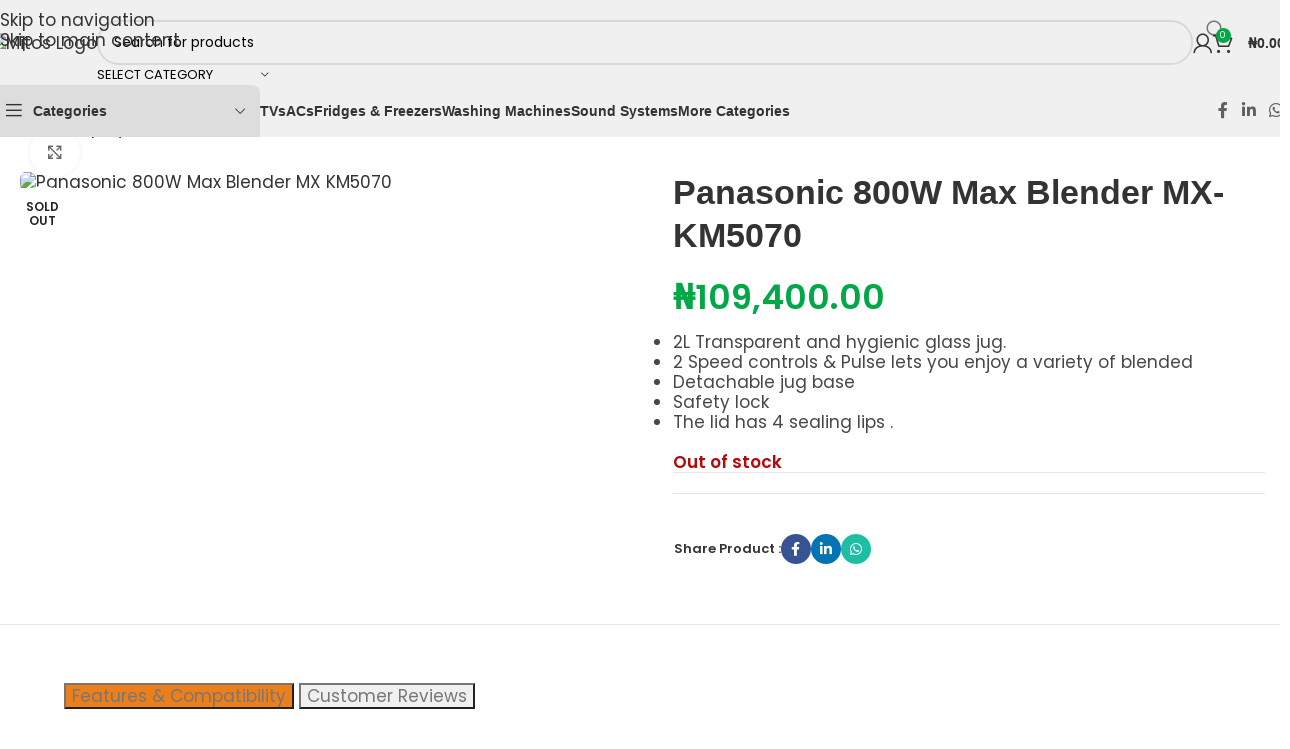

--- FILE ---
content_type: text/html; charset=UTF-8
request_url: https://mitosshoppers.com/product/panasonic-800w-blender-mx-km5070/
body_size: 75477
content:
<!DOCTYPE html>
<html dir="ltr" lang="en-US" prefix="og: https://ogp.me/ns#">
<head>
	<meta charset="UTF-8">
	<link rel="profile" href="https://gmpg.org/xfn/11">
	<link rel="pingback" href="https://mitosshoppers.com/xmlrpc.php">

	<title>Panasonic 800W Max Blender MX-KM5070</title>

		<!-- All in One SEO Pro 4.9.3 - aioseo.com -->
	<meta name="description" content="Panasonic 800W Max Blender MX-KM5070 Crushes ice easily with the highly durable stainless steel sawtooth blade. 800W Max. Locked Wattage with a combination" />
	<meta name="robots" content="max-image-preview:large" />
	<link rel="canonical" href="https://mitosshoppers.com/panasonic-800w-blender-mx-km5070/" />
	<meta name="generator" content="All in One SEO Pro (AIOSEO) 4.9.3" />
		<meta property="og:locale" content="en_US" />
		<meta property="og:site_name" content="Mitos Shoppers" />
		<meta property="og:type" content="article" />
		<meta property="og:title" content="Panasonic 800W Max Blender MX-KM5070" />
		<meta property="og:description" content="Panasonic 800W Max Blender MX-KM5070 Crushes ice easily with the highly durable stainless steel sawtooth blade. 800W Max. Locked Wattage with a combination" />
		<meta property="og:url" content="https://mitosshoppers.com/panasonic-800w-blender-mx-km5070/" />
		<meta property="fb:admins" content="100063475541345" />
		<meta property="og:image" content="https://mitosshoppers.com/wp-content/uploads/2022/07/panasonic-blender.jpg" />
		<meta property="og:image:secure_url" content="https://mitosshoppers.com/wp-content/uploads/2022/07/panasonic-blender.jpg" />
		<meta property="og:image:width" content="512" />
		<meta property="og:image:height" content="512" />
		<meta property="article:published_time" content="2022-07-15T15:09:46+00:00" />
		<meta property="article:modified_time" content="2025-11-16T08:56:14+00:00" />
		<meta property="article:publisher" content="https://www.facebook.com/mitosshoppers" />
		<meta name="twitter:card" content="summary_large_image" />
		<meta name="twitter:site" content="@MitosShoppers" />
		<meta name="twitter:title" content="Panasonic 800W Max Blender MX-KM5070" />
		<meta name="twitter:description" content="Panasonic 800W Max Blender MX-KM5070 Crushes ice easily with the highly durable stainless steel sawtooth blade. 800W Max. Locked Wattage with a combination" />
		<meta name="twitter:image" content="https://mitosshoppers.com/wp-content/uploads/2022/07/panasonic-blender.jpg" />
		<meta name="twitter:label1" content="Est. reading time" />
		<meta name="twitter:data1" content="3 minutes" />
		<script type="application/ld+json" class="aioseo-schema">
			{"@context":"https:\/\/schema.org","@graph":[{"@type":"BreadcrumbList","@id":"https:\/\/mitosshoppers.com\/panasonic-800w-blender-mx-km5070\/#breadcrumblist","itemListElement":[{"@type":"ListItem","@id":"https:\/\/mitosshoppers.com#listItem","position":1,"name":"Home","item":"https:\/\/mitosshoppers.com","nextItem":{"@type":"ListItem","@id":"https:\/\/mitosshoppers.com\/store\/#listItem","name":"Store"}},{"@type":"ListItem","@id":"https:\/\/mitosshoppers.com\/store\/#listItem","position":2,"name":"Store","item":"https:\/\/mitosshoppers.com\/store\/","nextItem":{"@type":"ListItem","@id":"https:\/\/mitosshoppers.com\/brand\/panasonic\/#listItem","name":"Panasonic"},"previousItem":{"@type":"ListItem","@id":"https:\/\/mitosshoppers.com#listItem","name":"Home"}},{"@type":"ListItem","@id":"https:\/\/mitosshoppers.com\/brand\/panasonic\/#listItem","position":3,"name":"Panasonic","item":"https:\/\/mitosshoppers.com\/brand\/panasonic\/","nextItem":{"@type":"ListItem","@id":"https:\/\/mitosshoppers.com\/panasonic-800w-blender-mx-km5070\/#listItem","name":"Panasonic 800W Max Blender MX-KM5070"},"previousItem":{"@type":"ListItem","@id":"https:\/\/mitosshoppers.com\/store\/#listItem","name":"Store"}},{"@type":"ListItem","@id":"https:\/\/mitosshoppers.com\/panasonic-800w-blender-mx-km5070\/#listItem","position":4,"name":"Panasonic 800W Max Blender MX-KM5070","previousItem":{"@type":"ListItem","@id":"https:\/\/mitosshoppers.com\/brand\/panasonic\/#listItem","name":"Panasonic"}}]},{"@type":"Organization","@id":"https:\/\/mitosshoppers.com\/#organization","name":"Mitos Shoppers","description":"Shop online quality products directly from Manufacturers: Electronics and Appliances, Kitchen, Solar System. Top Brands: Samsung, Bosch, LG, Hisense and more Yes, we ship to you. Same day in most states. Payment on delivery We are always there for you.","url":"https:\/\/mitosshoppers.com\/","email":"info@mitosshoppers.com","telephone":"+2348079952894","foundingDate":"2017-06-01","logo":{"@type":"ImageObject","url":"https:\/\/mitosshoppers.com\/wp-content\/uploads\/2020\/09\/Asset-1@4x-8-1.png","@id":"https:\/\/mitosshoppers.com\/panasonic-800w-blender-mx-km5070\/#organizationLogo","width":2049,"height":2049},"image":{"@id":"https:\/\/mitosshoppers.com\/panasonic-800w-blender-mx-km5070\/#organizationLogo"},"sameAs":["https:\/\/www.facebook.com\/mitosshoppers","https:\/\/twitter.com\/MitosShoppers","https:\/\/www.instagram.com\/mitosshoppersng\/","https:\/\/www.tiktok.com\/@mitosshoppersng\/","https:\/\/www.pinterest.com\/mitosshoppers\/","https:\/\/www.youtube.com\/channel\/UCmoIZ2rIOyNu1nB_1JyIEVA","https:\/\/www.linkedin.com\/company\/mitosshoppers\/","https:\/\/www.threads.com\/@mitosshoppersng","https:\/\/wa.me\/2349071812348"],"address":{"@id":"https:\/\/mitosshoppers.com\/#postaladdress","@type":"PostalAddress","streetAddress":"206 Ikorodu Road, before NNPC Filling Station, Palmgrove Bus Stop,,","postalCode":"234","addressLocality":"Somolu","addressRegion":"Lagos","addressCountry":"NG"}},{"@type":"WebPage","@id":"https:\/\/mitosshoppers.com\/panasonic-800w-blender-mx-km5070\/#webpage","url":"https:\/\/mitosshoppers.com\/panasonic-800w-blender-mx-km5070\/","name":"Panasonic 800W Max Blender MX-KM5070","description":"Panasonic 800W Max Blender MX-KM5070 Crushes ice easily with the highly durable stainless steel sawtooth blade. 800W Max. Locked Wattage with a combination","inLanguage":"en-US","isPartOf":{"@id":"https:\/\/mitosshoppers.com\/#website"},"breadcrumb":{"@id":"https:\/\/mitosshoppers.com\/panasonic-800w-blender-mx-km5070\/#breadcrumblist"},"image":{"@type":"ImageObject","url":"https:\/\/mitosshoppers.com\/wp-content\/uploads\/2022\/07\/panasonic-blender.jpg","@id":"https:\/\/mitosshoppers.com\/panasonic-800w-blender-mx-km5070\/#mainImage","width":967,"height":832,"caption":"About this item\nCrushes ice easily with the highly durable stainless steel sawtooth blade.\n800W Max. Locked Wattage with a combination of powerful crushing and fine cutting.\nV&amp;M blending technology allows ingredients to be blended efficiently and smoothly every time.\nComes with 2 dry mill attachments for grinding coffee, spices etc."},"primaryImageOfPage":{"@id":"https:\/\/mitosshoppers.com\/panasonic-800w-blender-mx-km5070\/#mainImage"},"datePublished":"2022-07-15T16:09:46+01:00","dateModified":"2025-11-16T09:56:14+01:00"},{"@type":"WebSite","@id":"https:\/\/mitosshoppers.com\/#website","url":"https:\/\/mitosshoppers.com\/","name":"Mitos Shoppers","alternateName":"Mitos Electronics","description":"Buy Electronics and Home Appliances","inLanguage":"en-US","publisher":{"@id":"https:\/\/mitosshoppers.com\/#organization"}}]}
		</script>
		<!-- All in One SEO Pro -->


<!-- Google Tag Manager for WordPress by gtm4wp.com -->
<script data-cfasync="false" data-pagespeed-no-defer>
	var gtm4wp_datalayer_name = "dataLayer";
	var dataLayer = dataLayer || [];
	const gtm4wp_use_sku_instead = 0;
	const gtm4wp_currency = 'NGN';
	const gtm4wp_product_per_impression = 10;
	const gtm4wp_clear_ecommerce = false;
	const gtm4wp_datalayer_max_timeout = 2000;
</script>
<!-- End Google Tag Manager for WordPress by gtm4wp.com --><script>window._wca = window._wca || [];</script>
<link rel='dns-prefetch' href='//stats.wp.com' />
<link rel='dns-prefetch' href='//capi-automation.s3.us-east-2.amazonaws.com' />
<link rel='dns-prefetch' href='//fonts.googleapis.com' />
<link rel="alternate" type="application/rss+xml" title="Mitos Shoppers &raquo; Feed" href="https://mitosshoppers.com/feed/" />
<link rel="alternate" type="application/rss+xml" title="Mitos Shoppers &raquo; Comments Feed" href="https://mitosshoppers.com/comments/feed/" />
<link rel="alternate" type="application/rss+xml" title="Mitos Shoppers &raquo; Panasonic 800W Max Blender MX-KM5070 Comments Feed" href="https://mitosshoppers.com/panasonic-800w-blender-mx-km5070/feed/" />
<link rel="alternate" title="oEmbed (JSON)" type="application/json+oembed" href="https://mitosshoppers.com/wp-json/oembed/1.0/embed?url=https%3A%2F%2Fmitosshoppers.com%2Fpanasonic-800w-blender-mx-km5070%2F" />
<link rel="alternate" title="oEmbed (XML)" type="text/xml+oembed" href="https://mitosshoppers.com/wp-json/oembed/1.0/embed?url=https%3A%2F%2Fmitosshoppers.com%2Fpanasonic-800w-blender-mx-km5070%2F&#038;format=xml" />
<style id='wp-img-auto-sizes-contain-inline-css' type='text/css'>
img:is([sizes=auto i],[sizes^="auto," i]){contain-intrinsic-size:3000px 1500px}
/*# sourceURL=wp-img-auto-sizes-contain-inline-css */
</style>

<link rel='stylesheet' id='wp-block-library-css' href='https://mitosshoppers.com/wp-includes/css/dist/block-library/style.min.css?ver=fde471da615ae072fd9add14c06f4f70' type='text/css' media='all' />
<link rel='stylesheet' id='aioseo/css/src/vue/standalone/blocks/table-of-contents/global.scss-css' href='https://mitosshoppers.com/wp-content/plugins/all-in-one-seo-pack-pro/dist/Pro/assets/css/table-of-contents/global.e90f6d47.css?ver=4.9.3' type='text/css' media='all' />
<link rel='stylesheet' id='aioseo/css/src/vue/standalone/blocks/pro/recipe/global.scss-css' href='https://mitosshoppers.com/wp-content/plugins/all-in-one-seo-pack-pro/dist/Pro/assets/css/recipe/global.67a3275f.css?ver=4.9.3' type='text/css' media='all' />
<link rel='stylesheet' id='aioseo/css/src/vue/standalone/blocks/pro/product/global.scss-css' href='https://mitosshoppers.com/wp-content/plugins/all-in-one-seo-pack-pro/dist/Pro/assets/css/product/global.61066cfb.css?ver=4.9.3' type='text/css' media='all' />
<style id='safe-svg-svg-icon-style-inline-css' type='text/css'>
.safe-svg-cover{text-align:center}.safe-svg-cover .safe-svg-inside{display:inline-block;max-width:100%}.safe-svg-cover svg{fill:currentColor;height:100%;max-height:100%;max-width:100%;width:100%}

/*# sourceURL=https://mitosshoppers.com/wp-content/plugins/safe-svg/dist/safe-svg-block-frontend.css */
</style>
<link rel='stylesheet' id='aioseo-eeat/css/src/vue/standalone/blocks/author-bio/global.scss-css' href='https://mitosshoppers.com/wp-content/plugins/aioseo-eeat/dist/Pro/assets/css/author-bio/global.lvru5eV8.css?ver=1.2.9' type='text/css' media='all' />
<link rel='stylesheet' id='aioseo-eeat/css/src/vue/standalone/blocks/author-tooltip/global.scss-css' href='https://mitosshoppers.com/wp-content/plugins/aioseo-eeat/dist/Pro/assets/css/author-tooltip/global.BEv34Lr4.css?ver=1.2.9' type='text/css' media='all' />
<link rel='stylesheet' id='aioseo-eeat/css/src/vue/standalone/blocks/reviewer-tooltip/global.scss-css' href='https://mitosshoppers.com/wp-content/plugins/aioseo-eeat/dist/Pro/assets/css/reviewer-tooltip/global.Cz6Z5e1C.css?ver=1.2.9' type='text/css' media='all' />
<link rel='stylesheet' id='aioseo-local-business/css/src/assets/scss/business-info.scss-css' href='https://mitosshoppers.com/wp-content/plugins/aioseo-local-business/dist/css/business-info.DlwHGRMe.css?ver=1.3.12' type='text/css' media='all' />
<link rel='stylesheet' id='aioseo-local-business/css/src/assets/scss/opening-hours.scss-css' href='https://mitosshoppers.com/wp-content/plugins/aioseo-local-business/dist/css/opening-hours.Bg1Edlf_.css?ver=1.3.12' type='text/css' media='all' />
<link rel='stylesheet' id='mediaelement-css' href='https://mitosshoppers.com/wp-includes/js/mediaelement/mediaelementplayer-legacy.min.css?ver=4.2.17' type='text/css' media='all' />
<link rel='stylesheet' id='wp-mediaelement-css' href='https://mitosshoppers.com/wp-includes/js/mediaelement/wp-mediaelement.min.css?ver=fde471da615ae072fd9add14c06f4f70' type='text/css' media='all' />
<style id='jetpack-sharing-buttons-style-inline-css' type='text/css'>
.jetpack-sharing-buttons__services-list{display:flex;flex-direction:row;flex-wrap:wrap;gap:0;list-style-type:none;margin:5px;padding:0}.jetpack-sharing-buttons__services-list.has-small-icon-size{font-size:12px}.jetpack-sharing-buttons__services-list.has-normal-icon-size{font-size:16px}.jetpack-sharing-buttons__services-list.has-large-icon-size{font-size:24px}.jetpack-sharing-buttons__services-list.has-huge-icon-size{font-size:36px}@media print{.jetpack-sharing-buttons__services-list{display:none!important}}.editor-styles-wrapper .wp-block-jetpack-sharing-buttons{gap:0;padding-inline-start:0}ul.jetpack-sharing-buttons__services-list.has-background{padding:1.25em 2.375em}
/*# sourceURL=https://mitosshoppers.com/wp-content/plugins/jetpack/_inc/blocks/sharing-buttons/view.css */
</style>
<style id='joinchat-button-style-inline-css' type='text/css'>
.wp-block-joinchat-button{border:none!important;text-align:center}.wp-block-joinchat-button figure{display:table;margin:0 auto;padding:0}.wp-block-joinchat-button figcaption{font:normal normal 400 .6em/2em var(--wp--preset--font-family--system-font,sans-serif);margin:0;padding:0}.wp-block-joinchat-button .joinchat-button__qr{background-color:#fff;border:6px solid #25d366;border-radius:30px;box-sizing:content-box;display:block;height:200px;margin:auto;overflow:hidden;padding:10px;width:200px}.wp-block-joinchat-button .joinchat-button__qr canvas,.wp-block-joinchat-button .joinchat-button__qr img{display:block;margin:auto}.wp-block-joinchat-button .joinchat-button__link{align-items:center;background-color:#25d366;border:6px solid #25d366;border-radius:30px;display:inline-flex;flex-flow:row nowrap;justify-content:center;line-height:1.25em;margin:0 auto;text-decoration:none}.wp-block-joinchat-button .joinchat-button__link:before{background:transparent var(--joinchat-ico) no-repeat center;background-size:100%;content:"";display:block;height:1.5em;margin:-.75em .75em -.75em 0;width:1.5em}.wp-block-joinchat-button figure+.joinchat-button__link{margin-top:10px}@media (orientation:landscape)and (min-height:481px),(orientation:portrait)and (min-width:481px){.wp-block-joinchat-button.joinchat-button--qr-only figure+.joinchat-button__link{display:none}}@media (max-width:480px),(orientation:landscape)and (max-height:480px){.wp-block-joinchat-button figure{display:none}}

/*# sourceURL=https://mitosshoppers.com/wp-content/plugins/creame-whatsapp-me/gutenberg/build/style-index.css */
</style>
<style id='global-styles-inline-css' type='text/css'>
:root{--wp--preset--aspect-ratio--square: 1;--wp--preset--aspect-ratio--4-3: 4/3;--wp--preset--aspect-ratio--3-4: 3/4;--wp--preset--aspect-ratio--3-2: 3/2;--wp--preset--aspect-ratio--2-3: 2/3;--wp--preset--aspect-ratio--16-9: 16/9;--wp--preset--aspect-ratio--9-16: 9/16;--wp--preset--color--black: #000000;--wp--preset--color--cyan-bluish-gray: #abb8c3;--wp--preset--color--white: #ffffff;--wp--preset--color--pale-pink: #f78da7;--wp--preset--color--vivid-red: #cf2e2e;--wp--preset--color--luminous-vivid-orange: #ff6900;--wp--preset--color--luminous-vivid-amber: #fcb900;--wp--preset--color--light-green-cyan: #7bdcb5;--wp--preset--color--vivid-green-cyan: #00d084;--wp--preset--color--pale-cyan-blue: #8ed1fc;--wp--preset--color--vivid-cyan-blue: #0693e3;--wp--preset--color--vivid-purple: #9b51e0;--wp--preset--gradient--vivid-cyan-blue-to-vivid-purple: linear-gradient(135deg,rgb(6,147,227) 0%,rgb(155,81,224) 100%);--wp--preset--gradient--light-green-cyan-to-vivid-green-cyan: linear-gradient(135deg,rgb(122,220,180) 0%,rgb(0,208,130) 100%);--wp--preset--gradient--luminous-vivid-amber-to-luminous-vivid-orange: linear-gradient(135deg,rgb(252,185,0) 0%,rgb(255,105,0) 100%);--wp--preset--gradient--luminous-vivid-orange-to-vivid-red: linear-gradient(135deg,rgb(255,105,0) 0%,rgb(207,46,46) 100%);--wp--preset--gradient--very-light-gray-to-cyan-bluish-gray: linear-gradient(135deg,rgb(238,238,238) 0%,rgb(169,184,195) 100%);--wp--preset--gradient--cool-to-warm-spectrum: linear-gradient(135deg,rgb(74,234,220) 0%,rgb(151,120,209) 20%,rgb(207,42,186) 40%,rgb(238,44,130) 60%,rgb(251,105,98) 80%,rgb(254,248,76) 100%);--wp--preset--gradient--blush-light-purple: linear-gradient(135deg,rgb(255,206,236) 0%,rgb(152,150,240) 100%);--wp--preset--gradient--blush-bordeaux: linear-gradient(135deg,rgb(254,205,165) 0%,rgb(254,45,45) 50%,rgb(107,0,62) 100%);--wp--preset--gradient--luminous-dusk: linear-gradient(135deg,rgb(255,203,112) 0%,rgb(199,81,192) 50%,rgb(65,88,208) 100%);--wp--preset--gradient--pale-ocean: linear-gradient(135deg,rgb(255,245,203) 0%,rgb(182,227,212) 50%,rgb(51,167,181) 100%);--wp--preset--gradient--electric-grass: linear-gradient(135deg,rgb(202,248,128) 0%,rgb(113,206,126) 100%);--wp--preset--gradient--midnight: linear-gradient(135deg,rgb(2,3,129) 0%,rgb(40,116,252) 100%);--wp--preset--font-size--small: 13px;--wp--preset--font-size--medium: 20px;--wp--preset--font-size--large: 36px;--wp--preset--font-size--x-large: 42px;--wp--preset--spacing--20: 0.44rem;--wp--preset--spacing--30: 0.67rem;--wp--preset--spacing--40: 1rem;--wp--preset--spacing--50: 1.5rem;--wp--preset--spacing--60: 2.25rem;--wp--preset--spacing--70: 3.38rem;--wp--preset--spacing--80: 5.06rem;--wp--preset--shadow--natural: 6px 6px 9px rgba(0, 0, 0, 0.2);--wp--preset--shadow--deep: 12px 12px 50px rgba(0, 0, 0, 0.4);--wp--preset--shadow--sharp: 6px 6px 0px rgba(0, 0, 0, 0.2);--wp--preset--shadow--outlined: 6px 6px 0px -3px rgb(255, 255, 255), 6px 6px rgb(0, 0, 0);--wp--preset--shadow--crisp: 6px 6px 0px rgb(0, 0, 0);}:where(body) { margin: 0; }.wp-site-blocks > .alignleft { float: left; margin-right: 2em; }.wp-site-blocks > .alignright { float: right; margin-left: 2em; }.wp-site-blocks > .aligncenter { justify-content: center; margin-left: auto; margin-right: auto; }:where(.is-layout-flex){gap: 0.5em;}:where(.is-layout-grid){gap: 0.5em;}.is-layout-flow > .alignleft{float: left;margin-inline-start: 0;margin-inline-end: 2em;}.is-layout-flow > .alignright{float: right;margin-inline-start: 2em;margin-inline-end: 0;}.is-layout-flow > .aligncenter{margin-left: auto !important;margin-right: auto !important;}.is-layout-constrained > .alignleft{float: left;margin-inline-start: 0;margin-inline-end: 2em;}.is-layout-constrained > .alignright{float: right;margin-inline-start: 2em;margin-inline-end: 0;}.is-layout-constrained > .aligncenter{margin-left: auto !important;margin-right: auto !important;}.is-layout-constrained > :where(:not(.alignleft):not(.alignright):not(.alignfull)){margin-left: auto !important;margin-right: auto !important;}body .is-layout-flex{display: flex;}.is-layout-flex{flex-wrap: wrap;align-items: center;}.is-layout-flex > :is(*, div){margin: 0;}body .is-layout-grid{display: grid;}.is-layout-grid > :is(*, div){margin: 0;}body{padding-top: 0px;padding-right: 0px;padding-bottom: 0px;padding-left: 0px;}a:where(:not(.wp-element-button)){text-decoration: none;}:root :where(.wp-element-button, .wp-block-button__link){background-color: #32373c;border-width: 0;color: #fff;font-family: inherit;font-size: inherit;font-style: inherit;font-weight: inherit;letter-spacing: inherit;line-height: inherit;padding-top: calc(0.667em + 2px);padding-right: calc(1.333em + 2px);padding-bottom: calc(0.667em + 2px);padding-left: calc(1.333em + 2px);text-decoration: none;text-transform: inherit;}.has-black-color{color: var(--wp--preset--color--black) !important;}.has-cyan-bluish-gray-color{color: var(--wp--preset--color--cyan-bluish-gray) !important;}.has-white-color{color: var(--wp--preset--color--white) !important;}.has-pale-pink-color{color: var(--wp--preset--color--pale-pink) !important;}.has-vivid-red-color{color: var(--wp--preset--color--vivid-red) !important;}.has-luminous-vivid-orange-color{color: var(--wp--preset--color--luminous-vivid-orange) !important;}.has-luminous-vivid-amber-color{color: var(--wp--preset--color--luminous-vivid-amber) !important;}.has-light-green-cyan-color{color: var(--wp--preset--color--light-green-cyan) !important;}.has-vivid-green-cyan-color{color: var(--wp--preset--color--vivid-green-cyan) !important;}.has-pale-cyan-blue-color{color: var(--wp--preset--color--pale-cyan-blue) !important;}.has-vivid-cyan-blue-color{color: var(--wp--preset--color--vivid-cyan-blue) !important;}.has-vivid-purple-color{color: var(--wp--preset--color--vivid-purple) !important;}.has-black-background-color{background-color: var(--wp--preset--color--black) !important;}.has-cyan-bluish-gray-background-color{background-color: var(--wp--preset--color--cyan-bluish-gray) !important;}.has-white-background-color{background-color: var(--wp--preset--color--white) !important;}.has-pale-pink-background-color{background-color: var(--wp--preset--color--pale-pink) !important;}.has-vivid-red-background-color{background-color: var(--wp--preset--color--vivid-red) !important;}.has-luminous-vivid-orange-background-color{background-color: var(--wp--preset--color--luminous-vivid-orange) !important;}.has-luminous-vivid-amber-background-color{background-color: var(--wp--preset--color--luminous-vivid-amber) !important;}.has-light-green-cyan-background-color{background-color: var(--wp--preset--color--light-green-cyan) !important;}.has-vivid-green-cyan-background-color{background-color: var(--wp--preset--color--vivid-green-cyan) !important;}.has-pale-cyan-blue-background-color{background-color: var(--wp--preset--color--pale-cyan-blue) !important;}.has-vivid-cyan-blue-background-color{background-color: var(--wp--preset--color--vivid-cyan-blue) !important;}.has-vivid-purple-background-color{background-color: var(--wp--preset--color--vivid-purple) !important;}.has-black-border-color{border-color: var(--wp--preset--color--black) !important;}.has-cyan-bluish-gray-border-color{border-color: var(--wp--preset--color--cyan-bluish-gray) !important;}.has-white-border-color{border-color: var(--wp--preset--color--white) !important;}.has-pale-pink-border-color{border-color: var(--wp--preset--color--pale-pink) !important;}.has-vivid-red-border-color{border-color: var(--wp--preset--color--vivid-red) !important;}.has-luminous-vivid-orange-border-color{border-color: var(--wp--preset--color--luminous-vivid-orange) !important;}.has-luminous-vivid-amber-border-color{border-color: var(--wp--preset--color--luminous-vivid-amber) !important;}.has-light-green-cyan-border-color{border-color: var(--wp--preset--color--light-green-cyan) !important;}.has-vivid-green-cyan-border-color{border-color: var(--wp--preset--color--vivid-green-cyan) !important;}.has-pale-cyan-blue-border-color{border-color: var(--wp--preset--color--pale-cyan-blue) !important;}.has-vivid-cyan-blue-border-color{border-color: var(--wp--preset--color--vivid-cyan-blue) !important;}.has-vivid-purple-border-color{border-color: var(--wp--preset--color--vivid-purple) !important;}.has-vivid-cyan-blue-to-vivid-purple-gradient-background{background: var(--wp--preset--gradient--vivid-cyan-blue-to-vivid-purple) !important;}.has-light-green-cyan-to-vivid-green-cyan-gradient-background{background: var(--wp--preset--gradient--light-green-cyan-to-vivid-green-cyan) !important;}.has-luminous-vivid-amber-to-luminous-vivid-orange-gradient-background{background: var(--wp--preset--gradient--luminous-vivid-amber-to-luminous-vivid-orange) !important;}.has-luminous-vivid-orange-to-vivid-red-gradient-background{background: var(--wp--preset--gradient--luminous-vivid-orange-to-vivid-red) !important;}.has-very-light-gray-to-cyan-bluish-gray-gradient-background{background: var(--wp--preset--gradient--very-light-gray-to-cyan-bluish-gray) !important;}.has-cool-to-warm-spectrum-gradient-background{background: var(--wp--preset--gradient--cool-to-warm-spectrum) !important;}.has-blush-light-purple-gradient-background{background: var(--wp--preset--gradient--blush-light-purple) !important;}.has-blush-bordeaux-gradient-background{background: var(--wp--preset--gradient--blush-bordeaux) !important;}.has-luminous-dusk-gradient-background{background: var(--wp--preset--gradient--luminous-dusk) !important;}.has-pale-ocean-gradient-background{background: var(--wp--preset--gradient--pale-ocean) !important;}.has-electric-grass-gradient-background{background: var(--wp--preset--gradient--electric-grass) !important;}.has-midnight-gradient-background{background: var(--wp--preset--gradient--midnight) !important;}.has-small-font-size{font-size: var(--wp--preset--font-size--small) !important;}.has-medium-font-size{font-size: var(--wp--preset--font-size--medium) !important;}.has-large-font-size{font-size: var(--wp--preset--font-size--large) !important;}.has-x-large-font-size{font-size: var(--wp--preset--font-size--x-large) !important;}
:where(.wp-block-post-template.is-layout-flex){gap: 1.25em;}:where(.wp-block-post-template.is-layout-grid){gap: 1.25em;}
:where(.wp-block-term-template.is-layout-flex){gap: 1.25em;}:where(.wp-block-term-template.is-layout-grid){gap: 1.25em;}
:where(.wp-block-columns.is-layout-flex){gap: 2em;}:where(.wp-block-columns.is-layout-grid){gap: 2em;}
:root :where(.wp-block-pullquote){font-size: 1.5em;line-height: 1.6;}
/*# sourceURL=global-styles-inline-css */
</style>
<style id='woocommerce-inline-inline-css' type='text/css'>
.woocommerce form .form-row .required { visibility: visible; }
/*# sourceURL=woocommerce-inline-inline-css */
</style>
<link rel='stylesheet' id='elementor-frontend-css' href='https://mitosshoppers.com/wp-content/uploads/elementor/css/custom-frontend.min.css?ver=1768567028' type='text/css' media='all' />
<link rel='stylesheet' id='widget-image-css' href='https://mitosshoppers.com/wp-content/plugins/elementor/assets/css/widget-image.min.css?ver=3.34.1' type='text/css' media='all' />
<link rel='stylesheet' id='widget-heading-css' href='https://mitosshoppers.com/wp-content/plugins/elementor/assets/css/widget-heading.min.css?ver=3.34.1' type='text/css' media='all' />
<link rel='stylesheet' id='widget-nav-menu-css' href='https://mitosshoppers.com/wp-content/uploads/elementor/css/custom-pro-widget-nav-menu.min.css?ver=1768567028' type='text/css' media='all' />
<link rel='stylesheet' id='widget-icon-list-css' href='https://mitosshoppers.com/wp-content/uploads/elementor/css/custom-widget-icon-list.min.css?ver=1768567028' type='text/css' media='all' />
<link rel='stylesheet' id='widget-social-icons-css' href='https://mitosshoppers.com/wp-content/plugins/elementor/assets/css/widget-social-icons.min.css?ver=3.34.1' type='text/css' media='all' />
<link rel='stylesheet' id='e-apple-webkit-css' href='https://mitosshoppers.com/wp-content/uploads/elementor/css/custom-apple-webkit.min.css?ver=1768567028' type='text/css' media='all' />
<link rel='stylesheet' id='elementor-post-33765-css' href='https://mitosshoppers.com/wp-content/uploads/elementor/css/post-33765.css?ver=1768567212' type='text/css' media='all' />
<link rel='stylesheet' id='elementor-post-58202-css' href='https://mitosshoppers.com/wp-content/uploads/elementor/css/post-58202.css?ver=1768567100' type='text/css' media='all' />
<link rel='stylesheet' id='wd-style-base-css' href='https://mitosshoppers.com/wp-content/themes/woodmart/css/parts/base.min.css?ver=8.3.8' type='text/css' media='all' />
<link rel='stylesheet' id='wd-helpers-wpb-elem-css' href='https://mitosshoppers.com/wp-content/themes/woodmart/css/parts/helpers-wpb-elem.min.css?ver=8.3.8' type='text/css' media='all' />
<link rel='stylesheet' id='wd-lazy-loading-css' href='https://mitosshoppers.com/wp-content/themes/woodmart/css/parts/opt-lazy-load.min.css?ver=8.3.8' type='text/css' media='all' />
<link rel='stylesheet' id='wd-elementor-base-css' href='https://mitosshoppers.com/wp-content/themes/woodmart/css/parts/int-elem-base.min.css?ver=8.3.8' type='text/css' media='all' />
<link rel='stylesheet' id='wd-elementor-pro-base-css' href='https://mitosshoppers.com/wp-content/themes/woodmart/css/parts/int-elementor-pro.min.css?ver=8.3.8' type='text/css' media='all' />
<link rel='stylesheet' id='wd-woocommerce-base-css' href='https://mitosshoppers.com/wp-content/themes/woodmart/css/parts/woocommerce-base.min.css?ver=8.3.8' type='text/css' media='all' />
<link rel='stylesheet' id='wd-mod-star-rating-css' href='https://mitosshoppers.com/wp-content/themes/woodmart/css/parts/mod-star-rating.min.css?ver=8.3.8' type='text/css' media='all' />
<link rel='stylesheet' id='wd-woocommerce-block-notices-css' href='https://mitosshoppers.com/wp-content/themes/woodmart/css/parts/woo-mod-block-notices.min.css?ver=8.3.8' type='text/css' media='all' />
<link rel='stylesheet' id='wd-woo-mod-quantity-css' href='https://mitosshoppers.com/wp-content/themes/woodmart/css/parts/woo-mod-quantity.min.css?ver=8.3.8' type='text/css' media='all' />
<link rel='stylesheet' id='wd-woo-single-prod-el-base-css' href='https://mitosshoppers.com/wp-content/themes/woodmart/css/parts/woo-single-prod-el-base.min.css?ver=8.3.8' type='text/css' media='all' />
<link rel='stylesheet' id='wd-woo-mod-stock-status-css' href='https://mitosshoppers.com/wp-content/themes/woodmart/css/parts/woo-mod-stock-status.min.css?ver=8.3.8' type='text/css' media='all' />
<link rel='stylesheet' id='wd-woo-mod-shop-attributes-css' href='https://mitosshoppers.com/wp-content/themes/woodmart/css/parts/woo-mod-shop-attributes.min.css?ver=8.3.8' type='text/css' media='all' />
<link rel='stylesheet' id='wd-wp-blocks-css' href='https://mitosshoppers.com/wp-content/themes/woodmart/css/parts/wp-blocks.min.css?ver=8.3.8' type='text/css' media='all' />
<link rel='stylesheet' id='child-style-css' href='https://mitosshoppers.com/wp-content/themes/woodmart-child/style.css?ver=8.3.8' type='text/css' media='all' />
<link rel='stylesheet' id='wd-header-base-css' href='https://mitosshoppers.com/wp-content/themes/woodmart/css/parts/header-base.min.css?ver=8.3.8' type='text/css' media='all' />
<link rel='stylesheet' id='wd-mod-tools-css' href='https://mitosshoppers.com/wp-content/themes/woodmart/css/parts/mod-tools.min.css?ver=8.3.8' type='text/css' media='all' />
<link rel='stylesheet' id='wd-header-elements-base-css' href='https://mitosshoppers.com/wp-content/themes/woodmart/css/parts/header-el-base.min.css?ver=8.3.8' type='text/css' media='all' />
<link rel='stylesheet' id='wd-social-icons-css' href='https://mitosshoppers.com/wp-content/themes/woodmart/css/parts/el-social-icons.min.css?ver=8.3.8' type='text/css' media='all' />
<link rel='stylesheet' id='wd-header-search-css' href='https://mitosshoppers.com/wp-content/themes/woodmart/css/parts/header-el-search.min.css?ver=8.3.8' type='text/css' media='all' />
<link rel='stylesheet' id='wd-header-search-form-css' href='https://mitosshoppers.com/wp-content/themes/woodmart/css/parts/header-el-search-form.min.css?ver=8.3.8' type='text/css' media='all' />
<link rel='stylesheet' id='wd-wd-search-form-css' href='https://mitosshoppers.com/wp-content/themes/woodmart/css/parts/wd-search-form.min.css?ver=8.3.8' type='text/css' media='all' />
<link rel='stylesheet' id='wd-wd-search-results-css' href='https://mitosshoppers.com/wp-content/themes/woodmart/css/parts/wd-search-results.min.css?ver=8.3.8' type='text/css' media='all' />
<link rel='stylesheet' id='wd-wd-search-dropdown-css' href='https://mitosshoppers.com/wp-content/themes/woodmart/css/parts/wd-search-dropdown.min.css?ver=8.3.8' type='text/css' media='all' />
<link rel='stylesheet' id='wd-wd-search-cat-css' href='https://mitosshoppers.com/wp-content/themes/woodmart/css/parts/wd-search-cat.min.css?ver=8.3.8' type='text/css' media='all' />
<link rel='stylesheet' id='wd-woo-mod-login-form-css' href='https://mitosshoppers.com/wp-content/themes/woodmart/css/parts/woo-mod-login-form.min.css?ver=8.3.8' type='text/css' media='all' />
<link rel='stylesheet' id='wd-header-my-account-css' href='https://mitosshoppers.com/wp-content/themes/woodmart/css/parts/header-el-my-account.min.css?ver=8.3.8' type='text/css' media='all' />
<link rel='stylesheet' id='wd-header-cart-side-css' href='https://mitosshoppers.com/wp-content/themes/woodmart/css/parts/header-el-cart-side.min.css?ver=8.3.8' type='text/css' media='all' />
<link rel='stylesheet' id='wd-header-cart-css' href='https://mitosshoppers.com/wp-content/themes/woodmart/css/parts/header-el-cart.min.css?ver=8.3.8' type='text/css' media='all' />
<link rel='stylesheet' id='wd-widget-shopping-cart-css' href='https://mitosshoppers.com/wp-content/themes/woodmart/css/parts/woo-widget-shopping-cart.min.css?ver=8.3.8' type='text/css' media='all' />
<link rel='stylesheet' id='wd-widget-product-list-css' href='https://mitosshoppers.com/wp-content/themes/woodmart/css/parts/woo-widget-product-list.min.css?ver=8.3.8' type='text/css' media='all' />
<link rel='stylesheet' id='wd-header-mobile-nav-dropdown-css' href='https://mitosshoppers.com/wp-content/themes/woodmart/css/parts/header-el-mobile-nav-dropdown.min.css?ver=8.3.8' type='text/css' media='all' />
<link rel='stylesheet' id='wd-header-categories-nav-css' href='https://mitosshoppers.com/wp-content/themes/woodmart/css/parts/header-el-category-nav.min.css?ver=8.3.8' type='text/css' media='all' />
<link rel='stylesheet' id='wd-mod-nav-vertical-css' href='https://mitosshoppers.com/wp-content/themes/woodmart/css/parts/mod-nav-vertical.min.css?ver=8.3.8' type='text/css' media='all' />
<link rel='stylesheet' id='wd-mod-nav-vertical-design-default-css' href='https://mitosshoppers.com/wp-content/themes/woodmart/css/parts/mod-nav-vertical-design-default.min.css?ver=8.3.8' type='text/css' media='all' />
<link rel='stylesheet' id='wd-woo-single-prod-builder-css' href='https://mitosshoppers.com/wp-content/themes/woodmart/css/parts/woo-single-prod-builder.min.css?ver=8.3.8' type='text/css' media='all' />
<link rel='stylesheet' id='wd-woo-el-breadcrumbs-builder-css' href='https://mitosshoppers.com/wp-content/themes/woodmart/css/parts/woo-el-breadcrumbs-builder.min.css?ver=8.3.8' type='text/css' media='all' />
<link rel='stylesheet' id='wd-woo-single-prod-el-navigation-css' href='https://mitosshoppers.com/wp-content/themes/woodmart/css/parts/woo-single-prod-el-navigation.min.css?ver=8.3.8' type='text/css' media='all' />
<link rel='stylesheet' id='wd-woo-single-prod-el-gallery-css' href='https://mitosshoppers.com/wp-content/themes/woodmart/css/parts/woo-single-prod-el-gallery.min.css?ver=8.3.8' type='text/css' media='all' />
<link rel='stylesheet' id='wd-woo-single-prod-el-gallery-opt-thumb-left-desktop-css' href='https://mitosshoppers.com/wp-content/themes/woodmart/css/parts/woo-single-prod-el-gallery-opt-thumb-left-desktop.min.css?ver=8.3.8' type='text/css' media='all' />
<link rel='stylesheet' id='wd-swiper-css' href='https://mitosshoppers.com/wp-content/themes/woodmart/css/parts/lib-swiper.min.css?ver=8.3.8' type='text/css' media='all' />
<link rel='stylesheet' id='wd-woo-mod-product-labels-css' href='https://mitosshoppers.com/wp-content/themes/woodmart/css/parts/woo-mod-product-labels.min.css?ver=8.3.8' type='text/css' media='all' />
<link rel='stylesheet' id='wd-woo-mod-product-labels-round-css' href='https://mitosshoppers.com/wp-content/themes/woodmart/css/parts/woo-mod-product-labels-round.min.css?ver=8.3.8' type='text/css' media='all' />
<link rel='stylesheet' id='wd-swiper-arrows-css' href='https://mitosshoppers.com/wp-content/themes/woodmart/css/parts/lib-swiper-arrows.min.css?ver=8.3.8' type='text/css' media='all' />
<link rel='stylesheet' id='wd-photoswipe-css' href='https://mitosshoppers.com/wp-content/themes/woodmart/css/parts/lib-photoswipe.min.css?ver=8.3.8' type='text/css' media='all' />
<link rel='stylesheet' id='wd-social-icons-styles-css' href='https://mitosshoppers.com/wp-content/themes/woodmart/css/parts/el-social-styles.min.css?ver=8.3.8' type='text/css' media='all' />
<link rel='stylesheet' id='wd-woo-single-prod-el-reviews-css' href='https://mitosshoppers.com/wp-content/themes/woodmart/css/parts/woo-single-prod-el-reviews.min.css?ver=8.3.8' type='text/css' media='all' />
<link rel='stylesheet' id='wd-woo-single-prod-el-reviews-style-1-css' href='https://mitosshoppers.com/wp-content/themes/woodmart/css/parts/woo-single-prod-el-reviews-style-1.min.css?ver=8.3.8' type='text/css' media='all' />
<link rel='stylesheet' id='wd-post-types-mod-comments-css' href='https://mitosshoppers.com/wp-content/themes/woodmart/css/parts/post-types-mod-comments.min.css?ver=8.3.8' type='text/css' media='all' />
<link rel='stylesheet' id='wd-product-loop-css' href='https://mitosshoppers.com/wp-content/themes/woodmart/css/parts/woo-product-loop.min.css?ver=8.3.8' type='text/css' media='all' />
<link rel='stylesheet' id='wd-product-loop-quick-css' href='https://mitosshoppers.com/wp-content/themes/woodmart/css/parts/woo-product-loop-quick.min.css?ver=8.3.8' type='text/css' media='all' />
<link rel='stylesheet' id='wd-woo-mod-add-btn-replace-css' href='https://mitosshoppers.com/wp-content/themes/woodmart/css/parts/woo-mod-add-btn-replace.min.css?ver=8.3.8' type='text/css' media='all' />
<link rel='stylesheet' id='wd-woo-mod-swatches-base-css' href='https://mitosshoppers.com/wp-content/themes/woodmart/css/parts/woo-mod-swatches-base.min.css?ver=8.3.8' type='text/css' media='all' />
<link rel='stylesheet' id='wd-woo-opt-stretch-cont-css' href='https://mitosshoppers.com/wp-content/themes/woodmart/css/parts/woo-opt-stretch-cont.min.css?ver=8.3.8' type='text/css' media='all' />
<link rel='stylesheet' id='wd-woo-opt-title-limit-css' href='https://mitosshoppers.com/wp-content/themes/woodmart/css/parts/woo-opt-title-limit.min.css?ver=8.3.8' type='text/css' media='all' />
<link rel='stylesheet' id='wd-mfp-popup-css' href='https://mitosshoppers.com/wp-content/themes/woodmart/css/parts/lib-magnific-popup.min.css?ver=8.3.8' type='text/css' media='all' />
<link rel='stylesheet' id='wd-mod-animations-transform-css' href='https://mitosshoppers.com/wp-content/themes/woodmart/css/parts/mod-animations-transform.min.css?ver=8.3.8' type='text/css' media='all' />
<link rel='stylesheet' id='wd-mod-transform-css' href='https://mitosshoppers.com/wp-content/themes/woodmart/css/parts/mod-transform.min.css?ver=8.3.8' type='text/css' media='all' />
<link rel='stylesheet' id='wd-swiper-pagin-css' href='https://mitosshoppers.com/wp-content/themes/woodmart/css/parts/lib-swiper-pagin.min.css?ver=8.3.8' type='text/css' media='all' />
<link rel='stylesheet' id='wd-widget-collapse-css' href='https://mitosshoppers.com/wp-content/themes/woodmart/css/parts/opt-widget-collapse.min.css?ver=8.3.8' type='text/css' media='all' />
<link rel='stylesheet' id='wd-scroll-top-css' href='https://mitosshoppers.com/wp-content/themes/woodmart/css/parts/opt-scrolltotop.min.css?ver=8.3.8' type='text/css' media='all' />
<link rel='stylesheet' id='wd-header-my-account-sidebar-css' href='https://mitosshoppers.com/wp-content/themes/woodmart/css/parts/header-el-my-account-sidebar.min.css?ver=8.3.8' type='text/css' media='all' />
<link rel='stylesheet' id='wd-sticky-add-to-cart-css' href='https://mitosshoppers.com/wp-content/themes/woodmart/css/parts/woo-opt-sticky-add-to-cart.min.css?ver=8.3.8' type='text/css' media='all' />
<link rel='stylesheet' id='wd-bottom-toolbar-css' href='https://mitosshoppers.com/wp-content/themes/woodmart/css/parts/opt-bottom-toolbar.min.css?ver=8.3.8' type='text/css' media='all' />
<link rel='stylesheet' id='xts-google-fonts-css' href='https://fonts.googleapis.com/css?family=Jost%3A400%2C600%2C700&#038;ver=8.3.8' type='text/css' media='all' />
<link rel='stylesheet' id='elementor-gf-roboto-css' href='https://fonts.googleapis.com/css?family=Roboto:100,100italic,200,200italic,300,300italic,400,400italic,500,500italic,600,600italic,700,700italic,800,800italic,900,900italic&#038;display=auto' type='text/css' media='all' />
<link rel='stylesheet' id='elementor-gf-robotoslab-css' href='https://fonts.googleapis.com/css?family=Roboto+Slab:100,100italic,200,200italic,300,300italic,400,400italic,500,500italic,600,600italic,700,700italic,800,800italic,900,900italic&#038;display=auto' type='text/css' media='all' />
<link rel='stylesheet' id='elementor-gf-poppins-css' href='https://fonts.googleapis.com/css?family=Poppins:100,100italic,200,200italic,300,300italic,400,400italic,500,500italic,600,600italic,700,700italic,800,800italic,900,900italic&#038;display=auto' type='text/css' media='all' />
<script type="text/javascript" src="https://mitosshoppers.com/wp-includes/js/jquery/jquery.min.js?ver=3.7.1" id="jquery-core-js"></script>
<script type="text/javascript" src="https://mitosshoppers.com/wp-includes/js/jquery/jquery-migrate.min.js?ver=3.4.1" id="jquery-migrate-js"></script>
<script type="text/javascript" src="https://mitosshoppers.com/wp-content/plugins/woocommerce/assets/js/jquery-blockui/jquery.blockUI.min.js?ver=2.7.0-wc.10.4.3" id="wc-jquery-blockui-js" defer="defer" data-wp-strategy="defer"></script>
<script type="text/javascript" id="wc-add-to-cart-js-extra">
/* <![CDATA[ */
var wc_add_to_cart_params = {"ajax_url":"/wp-admin/admin-ajax.php","wc_ajax_url":"/?wc-ajax=%%endpoint%%","i18n_view_cart":"View cart","cart_url":"https://mitosshoppers.com/cart/","is_cart":"","cart_redirect_after_add":"no"};
//# sourceURL=wc-add-to-cart-js-extra
/* ]]> */
</script>
<script type="text/javascript" src="https://mitosshoppers.com/wp-content/plugins/woocommerce/assets/js/frontend/add-to-cart.min.js?ver=10.4.3" id="wc-add-to-cart-js" defer="defer" data-wp-strategy="defer"></script>
<script type="text/javascript" src="https://mitosshoppers.com/wp-content/plugins/woocommerce/assets/js/zoom/jquery.zoom.min.js?ver=1.7.21-wc.10.4.3" id="wc-zoom-js" defer="defer" data-wp-strategy="defer"></script>
<script type="text/javascript" id="wc-single-product-js-extra">
/* <![CDATA[ */
var wc_single_product_params = {"i18n_required_rating_text":"Please select a rating","i18n_rating_options":["1 of 5 stars","2 of 5 stars","3 of 5 stars","4 of 5 stars","5 of 5 stars"],"i18n_product_gallery_trigger_text":"View full-screen image gallery","review_rating_required":"yes","flexslider":{"rtl":false,"animation":"slide","smoothHeight":true,"directionNav":false,"controlNav":"thumbnails","slideshow":false,"animationSpeed":500,"animationLoop":false,"allowOneSlide":false},"zoom_enabled":"","zoom_options":[],"photoswipe_enabled":"","photoswipe_options":{"shareEl":false,"closeOnScroll":false,"history":false,"hideAnimationDuration":0,"showAnimationDuration":0},"flexslider_enabled":""};
//# sourceURL=wc-single-product-js-extra
/* ]]> */
</script>
<script type="text/javascript" src="https://mitosshoppers.com/wp-content/plugins/woocommerce/assets/js/frontend/single-product.min.js?ver=10.4.3" id="wc-single-product-js" defer="defer" data-wp-strategy="defer"></script>
<script type="text/javascript" src="https://mitosshoppers.com/wp-content/plugins/woocommerce/assets/js/js-cookie/js.cookie.min.js?ver=2.1.4-wc.10.4.3" id="wc-js-cookie-js" defer="defer" data-wp-strategy="defer"></script>
<script type="text/javascript" id="woocommerce-js-extra">
/* <![CDATA[ */
var woocommerce_params = {"ajax_url":"/wp-admin/admin-ajax.php","wc_ajax_url":"/?wc-ajax=%%endpoint%%","i18n_password_show":"Show password","i18n_password_hide":"Hide password"};
//# sourceURL=woocommerce-js-extra
/* ]]> */
</script>
<script type="text/javascript" src="https://mitosshoppers.com/wp-content/plugins/woocommerce/assets/js/frontend/woocommerce.min.js?ver=10.4.3" id="woocommerce-js" defer="defer" data-wp-strategy="defer"></script>
<script type="text/javascript" src="https://stats.wp.com/s-202603.js" id="woocommerce-analytics-js" defer="defer" data-wp-strategy="defer"></script>
<script type="text/javascript" src="https://mitosshoppers.com/wp-content/themes/woodmart/js/libs/device.min.js?ver=8.3.8" id="wd-device-library-js"></script>
<script type="text/javascript" src="https://mitosshoppers.com/wp-content/themes/woodmart/js/scripts/global/scrollBar.min.js?ver=8.3.8" id="wd-scrollbar-js"></script>
<link rel="https://api.w.org/" href="https://mitosshoppers.com/wp-json/" /><link rel="alternate" title="JSON" type="application/json" href="https://mitosshoppers.com/wp-json/wp/v2/product/28855" />	<style>img#wpstats{display:none}</style>
		
<!-- Google Tag Manager for WordPress by gtm4wp.com -->
<!-- GTM Container placement set to automatic -->
<script data-cfasync="false" data-pagespeed-no-defer>
	var dataLayer_content = {"pagePostType":"product","pagePostType2":"single-product","pagePostAuthor":"Oluwatoyin Ehinmosan","productRatingCounts":[],"productAverageRating":0,"productReviewCount":0,"productType":"simple","productIsVariable":0};
	dataLayer.push( dataLayer_content );
</script>
<script data-cfasync="false" data-pagespeed-no-defer>
(function(w,d,s,l,i){w[l]=w[l]||[];w[l].push({'gtm.start':
new Date().getTime(),event:'gtm.js'});var f=d.getElementsByTagName(s)[0],
j=d.createElement(s),dl=l!='dataLayer'?'&l='+l:'';j.async=true;j.src=
'//www.googletagmanager.com/gtm.js?id='+i+dl;f.parentNode.insertBefore(j,f);
})(window,document,'script','dataLayer','GTM-KFZ7XS57');
</script>
<!-- End Google Tag Manager for WordPress by gtm4wp.com --><!-- Google site verification - Google for WooCommerce -->
<meta name="google-site-verification" content="IGLh7BhkbO5uAcKhBGNEzFzHhgfQ092c4Nxi3R7HOGw" />
					<meta name="viewport" content="width=device-width, initial-scale=1.0, maximum-scale=1.0, user-scalable=no">
										<noscript><style>.woocommerce-product-gallery{ opacity: 1 !important; }</style></noscript>
	<meta name="generator" content="Elementor 3.34.1; features: e_font_icon_svg, additional_custom_breakpoints; settings: css_print_method-external, google_font-enabled, font_display-auto">
<style type="text/css">.recentcomments a{display:inline !important;padding:0 !important;margin:0 !important;}</style>			<script  type="text/javascript">
				!function(f,b,e,v,n,t,s){if(f.fbq)return;n=f.fbq=function(){n.callMethod?
					n.callMethod.apply(n,arguments):n.queue.push(arguments)};if(!f._fbq)f._fbq=n;
					n.push=n;n.loaded=!0;n.version='2.0';n.queue=[];t=b.createElement(e);t.async=!0;
					t.src=v;s=b.getElementsByTagName(e)[0];s.parentNode.insertBefore(t,s)}(window,
					document,'script','https://connect.facebook.net/en_US/fbevents.js');
			</script>
			<!-- WooCommerce Facebook Integration Begin -->
			<script  type="text/javascript">

				fbq('init', '1085268839328369', {}, {
    "agent": "woocommerce_0-10.4.3-3.5.15"
});

				document.addEventListener( 'DOMContentLoaded', function() {
					// Insert placeholder for events injected when a product is added to the cart through AJAX.
					document.body.insertAdjacentHTML( 'beforeend', '<div class=\"wc-facebook-pixel-event-placeholder\"></div>' );
				}, false );

			</script>
			<!-- WooCommerce Facebook Integration End -->
						<style>
				.e-con.e-parent:nth-of-type(n+4):not(.e-lazyloaded):not(.e-no-lazyload),
				.e-con.e-parent:nth-of-type(n+4):not(.e-lazyloaded):not(.e-no-lazyload) * {
					background-image: none !important;
				}
				@media screen and (max-height: 1024px) {
					.e-con.e-parent:nth-of-type(n+3):not(.e-lazyloaded):not(.e-no-lazyload),
					.e-con.e-parent:nth-of-type(n+3):not(.e-lazyloaded):not(.e-no-lazyload) * {
						background-image: none !important;
					}
				}
				@media screen and (max-height: 640px) {
					.e-con.e-parent:nth-of-type(n+2):not(.e-lazyloaded):not(.e-no-lazyload),
					.e-con.e-parent:nth-of-type(n+2):not(.e-lazyloaded):not(.e-no-lazyload) * {
						background-image: none !important;
					}
				}
			</style>
			<link rel="icon" href="https://mitosshoppers.com/wp-content/uploads/2023/06/cropped-FB_IMG_1654248343273-32x32.jpg" sizes="32x32" />
<link rel="icon" href="https://mitosshoppers.com/wp-content/uploads/2023/06/cropped-FB_IMG_1654248343273-192x192.jpg" sizes="192x192" />
<link rel="apple-touch-icon" href="https://mitosshoppers.com/wp-content/uploads/2023/06/cropped-FB_IMG_1654248343273-180x180.jpg" />
<meta name="msapplication-TileImage" content="https://mitosshoppers.com/wp-content/uploads/2023/06/cropped-FB_IMG_1654248343273-270x270.jpg" />
<style>
		
		</style>			<style id="wd-style-header_651165-css" data-type="wd-style-header_651165">
				:root{
	--wd-top-bar-h: .00001px;
	--wd-top-bar-sm-h: .00001px;
	--wd-top-bar-sticky-h: 40px;
	--wd-top-bar-brd-w: .00001px;

	--wd-header-general-h: 85px;
	--wd-header-general-sm-h: 47px;
	--wd-header-general-sticky-h: 47px;
	--wd-header-general-brd-w: .00001px;

	--wd-header-bottom-h: 52px;
	--wd-header-bottom-sm-h: 49px;
	--wd-header-bottom-sticky-h: 55px;
	--wd-header-bottom-brd-w: .00001px;

	--wd-header-clone-h: .00001px;

	--wd-header-brd-w: calc(var(--wd-top-bar-brd-w) + var(--wd-header-general-brd-w) + var(--wd-header-bottom-brd-w));
	--wd-header-h: calc(var(--wd-top-bar-h) + var(--wd-header-general-h) + var(--wd-header-bottom-h) + var(--wd-header-brd-w));
	--wd-header-sticky-h: calc(var(--wd-top-bar-sticky-h) + var(--wd-header-general-sticky-h) + var(--wd-header-bottom-sticky-h) + var(--wd-header-clone-h) + var(--wd-header-brd-w));
	--wd-header-sm-h: calc(var(--wd-top-bar-sm-h) + var(--wd-header-general-sm-h) + var(--wd-header-bottom-sm-h) + var(--wd-header-brd-w));
}


.whb-sticked .whb-general-header .wd-dropdown:not(.sub-sub-menu) {
	margin-top: 2.5px;
}

.whb-sticked .whb-general-header .wd-dropdown:not(.sub-sub-menu):after {
	height: 13.5px;
}




.whb-header-bottom .wd-dropdown {
	margin-top: 5px;
}

.whb-header-bottom .wd-dropdown:after {
	height: 16px;
}

.whb-sticked .whb-header-bottom .wd-dropdown:not(.sub-sub-menu) {
	margin-top: 6.5px;
}

.whb-sticked .whb-header-bottom .wd-dropdown:not(.sub-sub-menu):after {
	height: 17.5px;
}


		.whb-top-bar-inner {  }
.whb-top-bar {
	background-color: rgba(0, 0, 0, 1);
}

.whb-9x1ytaxq7aphtb3npidp {
	--wd-form-brd-radius: 35px;
}
.whb-9x1ytaxq7aphtb3npidp form.searchform {
	--wd-form-height: 45px;
}.whb-general-header-inner { border-bottom-width: 0px;border-bottom-style: solid; }
.whb-general-header {
	background-color: rgba(241, 240, 240, 1);
}
.whb-f2znhjugdqbhfex1pv16 .menu-opener { background-color: rgba(221, 221, 221, 1); }
.whb-gsxwmxyjk0aabdd8kq2f {
	--wd-form-brd-radius: 35px;
}
.whb-gsxwmxyjk0aabdd8kq2f form.searchform {
	--wd-form-height: 42px;
}.whb-header-bottom-inner { border-bottom-width: 0px;border-bottom-style: solid; }
.whb-header-bottom {
	background-color: rgba(241, 240, 240, 1);
}
			</style>
						<style id="wd-style-theme_settings_default-css" data-type="wd-style-theme_settings_default">
				@font-face {
	font-weight: normal;
	font-style: normal;
	font-family: "woodmart-font";
	src: url("//mitosshoppers.com/wp-content/themes/woodmart/fonts/woodmart-font-1-400.woff2?v=8.3.8") format("woff2");
}

@font-face {
	font-family: "star";
	font-weight: 400;
	font-style: normal;
	src: url("//mitosshoppers.com/wp-content/plugins/woocommerce/assets/fonts/star.eot?#iefix") format("embedded-opentype"), url("//mitosshoppers.com/wp-content/plugins/woocommerce/assets/fonts/star.woff") format("woff"), url("//mitosshoppers.com/wp-content/plugins/woocommerce/assets/fonts/star.ttf") format("truetype"), url("//mitosshoppers.com/wp-content/plugins/woocommerce/assets/fonts/star.svg#star") format("svg");
}

@font-face {
	font-family: "WooCommerce";
	font-weight: 400;
	font-style: normal;
	src: url("//mitosshoppers.com/wp-content/plugins/woocommerce/assets/fonts/WooCommerce.eot?#iefix") format("embedded-opentype"), url("//mitosshoppers.com/wp-content/plugins/woocommerce/assets/fonts/WooCommerce.woff") format("woff"), url("//mitosshoppers.com/wp-content/plugins/woocommerce/assets/fonts/WooCommerce.ttf") format("truetype"), url("//mitosshoppers.com/wp-content/plugins/woocommerce/assets/fonts/WooCommerce.svg#WooCommerce") format("svg");
}

:root {
	--wd-text-font: "Jost", Arial, Helvetica, sans-serif;
	--wd-text-font-weight: 400;
	--wd-text-color: #777777;
	--wd-text-font-size: 14px;
	--wd-title-font: "hkgroteskpro", Arial, Helvetica, sans-serif;
	--wd-title-font-weight: 600;
	--wd-title-color: #242424;
	--wd-entities-title-font: "hkgroteskpro", Arial, Helvetica, sans-serif;
	--wd-entities-title-font-weight: 600;
	--wd-entities-title-color: #333333;
	--wd-entities-title-color-hover: rgb(51 51 51 / 65%);
	--wd-alternative-font: "hkgroteskpro", Arial, Helvetica, sans-serif;
	--wd-widget-title-font: "hkgroteskpro", Arial, Helvetica, sans-serif;
	--wd-widget-title-font-weight: 600;
	--wd-widget-title-transform: uppercase;
	--wd-widget-title-color: #333;
	--wd-widget-title-font-size: 16px;
	--wd-header-el-font: "hkgroteskpro", Arial, Helvetica, sans-serif;
	--wd-header-el-font-weight: 600;
	--wd-header-el-transform: none;
	--wd-header-el-font-size: 14px;
	--wd-brd-radius: 8px;
	--wd-otl-style: dotted;
	--wd-otl-width: 2px;
	--wd-primary-color: rgb(0,168,70);
	--wd-alternative-color: rgb(255,120,0);
	--btn-default-bgcolor: #f7f7f7;
	--btn-default-bgcolor-hover: #efefef;
	--btn-accented-bgcolor: rgb(0,168,70);
	--btn-accented-bgcolor-hover: rgb(0,168,70);
	--wd-form-brd-width: 2px;
	--notices-success-bg: #459647;
	--notices-success-color: #fff;
	--notices-warning-bg: #E0B252;
	--notices-warning-color: #fff;
	--wd-link-color: #333333;
	--wd-link-color-hover: #242424;
	--wd-sticky-btn-height: 90px;
}
.wd-age-verify-wrap {
	--wd-popup-width: 500px;
}
.wd-popup.wd-promo-popup {
	background-color: #111111;
	background-image: url();
	background-repeat: no-repeat;
	background-size: cover;
	background-position: center center;
}
.wd-promo-popup-wrap {
	--wd-popup-width: 800px;
}
:is(.woodmart-woocommerce-layered-nav, .wd-product-category-filter) .wd-scroll-content {
	max-height: 223px;
}
.wd-page-title .wd-page-title-bg img {
	object-fit: cover;
	object-position: center center;
}
.wd-footer {
	background-color: rgb(209,209,209);
	background-image: none;
}
html .product.wd-cat .wd-entities-title, html .product.wd-cat.cat-design-replace-title .wd-entities-title, html .wd-masonry-first .wd-cat:first-child .wd-entities-title {
	font-size: 18px;
	text-transform: none;
}
html .wd-nav-mobile > li > a, html .wd-nav-mobile .wd-sub-menu li a {
	text-transform: none;
}
html .wd-buy-now-btn {
	background: rgb(36,36,36);
}
html .wd-buy-now-btn:hover {
	background: rgb(51,51,51);
}
body, [class*=color-scheme-light], [class*=color-scheme-dark], .wd-search-form[class*="wd-header-search-form"] form.searchform, .wd-el-search .searchform {
	--wd-form-color: rgb(0,0,0);
}
.mfp-wrap.wd-popup-quick-view-wrap {
	--wd-popup-width: 730px;
}

@media (max-width: 1024px) {
	:root {
		--wd-sticky-btn-height: 95px;
	}

}

@media (max-width: 768.98px) {
	:root {
		--wd-sticky-btn-height: 42px;
	}

}
:root{
--wd-container-w: 1320px;
--wd-form-brd-radius: 5px;
--btn-default-color: #333;
--btn-default-color-hover: #333;
--btn-accented-color: #fff;
--btn-accented-color-hover: #fff;
--btn-default-brd-radius: 5px;
--btn-default-box-shadow: none;
--btn-default-box-shadow-hover: none;
--btn-accented-brd-radius: 5px;
--btn-accented-box-shadow: none;
--btn-accented-box-shadow-hover: none;
}

@media (min-width: 1320px) {
section.elementor-section.wd-section-stretch > .elementor-container {
margin-left: auto;
margin-right: auto;
}
}


.wd-page-title {
background-color: rgb(255,255,255);
}

@font-face {
	font-family: "hkgroteskpro";
	font-weight: 600;
	font-style: normal;
}

			</style>
			
		<!-- Global site tag (gtag.js) - Google Ads: AW-446694079 - Google for WooCommerce -->
		<script async src="https://www.googletagmanager.com/gtag/js?id=AW-446694079"></script>
		<script>
			window.dataLayer = window.dataLayer || [];
			function gtag() { dataLayer.push(arguments); }
			gtag( 'consent', 'default', {
				analytics_storage: 'denied',
				ad_storage: 'denied',
				ad_user_data: 'denied',
				ad_personalization: 'denied',
				region: ['AT', 'BE', 'BG', 'HR', 'CY', 'CZ', 'DK', 'EE', 'FI', 'FR', 'DE', 'GR', 'HU', 'IS', 'IE', 'IT', 'LV', 'LI', 'LT', 'LU', 'MT', 'NL', 'NO', 'PL', 'PT', 'RO', 'SK', 'SI', 'ES', 'SE', 'GB', 'CH'],
				wait_for_update: 500,
			} );
			gtag('js', new Date());
			gtag('set', 'developer_id.dOGY3NW', true);
			gtag("config", "AW-446694079", { "groups": "GLA", "send_page_view": false });		</script>

		</head>

<body data-rsssl=1 class="wp-singular product-template-default single single-product postid-28855 wp-custom-logo wp-theme-woodmart wp-child-theme-woodmart-child theme-woodmart woocommerce woocommerce-page woocommerce-no-js eio-default wrapper-custom  categories-accordion-on woodmart-ajax-shop-on sticky-toolbar-on wd-sticky-btn-on elementor-default elementor-kit-33765">
			<script type="text/javascript" id="wd-flicker-fix">// Flicker fix.</script>
<!-- GTM Container placement set to automatic -->
<!-- Google Tag Manager (noscript) -->
				<noscript><iframe src="https://www.googletagmanager.com/ns.html?id=GTM-KFZ7XS57" height="0" width="0" style="display:none;visibility:hidden" aria-hidden="true"></iframe></noscript>
<!-- End Google Tag Manager (noscript) --><script type="text/javascript">
/* <![CDATA[ */
gtag("event", "page_view", {send_to: "GLA"});
/* ]]> */
</script>
		<div class="wd-skip-links">
								<a href="#menu-main-menu-2" class="wd-skip-navigation btn">
						Skip to navigation					</a>
								<a href="#main-content" class="wd-skip-content btn">
				Skip to main content			</a>
		</div>
			
	
	<div class="wd-page-wrapper website-wrapper">
									<header class="whb-header whb-header_651165 whb-sticky-shadow whb-scroll-stick whb-sticky-real">
					<div class="whb-main-header">
	
<div class="whb-row whb-top-bar whb-sticky-row whb-with-bg whb-without-border whb-color-light whb-hidden-desktop whb-hidden-mobile whb-flex-flex-middle">
	<div class="container">
		<div class="whb-flex-row whb-top-bar-inner">
			<div class="whb-column whb-col-left whb-column5 whb-visible-lg whb-empty-column">
	</div>
<div class="whb-column whb-col-center whb-column6 whb-visible-lg whb-empty-column">
	</div>
<div class="whb-column whb-col-right whb-column7 whb-visible-lg whb-empty-column">
	</div>
<div class="whb-column whb-col-mobile whb-column_mobile1 whb-hidden-lg">
				<div
						class=" wd-social-icons wd-style-default social-share wd-shape-circle  whb-gcq39di99c7lvyf6qrzz color-scheme-light text-center">
				
				
									<a rel="noopener noreferrer nofollow" href="https://www.facebook.com/sharer/sharer.php?u=https://mitosshoppers.com/panasonic-800w-blender-mx-km5070/" target="_blank" class=" wd-social-icon social-facebook" aria-label="Facebook social link">
						<span class="wd-icon"></span>
											</a>
				
				
				
				
				
				
				
				
				
									<a rel="noopener noreferrer nofollow" href="https://www.linkedin.com/shareArticle?mini=true&url=https://mitosshoppers.com/panasonic-800w-blender-mx-km5070/" target="_blank" class=" wd-social-icon social-linkedin" aria-label="Linkedin social link">
						<span class="wd-icon"></span>
											</a>
				
				
				
				
				
				
				
				
				
									<a rel="noopener noreferrer nofollow" href="https://api.whatsapp.com/send?text=https%3A%2F%2Fmitosshoppers.com%2Fpanasonic-800w-blender-mx-km5070%2F" target="_blank" class="wd-hide-md  wd-social-icon social-whatsapp" aria-label="WhatsApp social link">
						<span class="wd-icon"></span>
											</a>

					<a rel="noopener noreferrer nofollow" href="whatsapp://send?text=https%3A%2F%2Fmitosshoppers.com%2Fpanasonic-800w-blender-mx-km5070%2F" target="_blank" class="wd-hide-lg  wd-social-icon social-whatsapp" aria-label="WhatsApp social link">
						<span class="wd-icon"></span>
											</a>
				
				
				
				
				
				
				
				
			</div>

		</div>
		</div>
	</div>
</div>

<div class="whb-row whb-general-header whb-sticky-row whb-with-bg whb-without-border whb-color-dark whb-flex-flex-middle">
	<div class="container">
		<div class="whb-flex-row whb-general-header-inner">
			<div class="whb-column whb-col-left whb-column8 whb-visible-lg">
	<div class="site-logo whb-gs8bcnxektjsro21n657">
	<a href="https://mitosshoppers.com/" class="wd-logo wd-main-logo" rel="home" aria-label="Site logo">
		<img width="666" height="375" src="https://mitosshoppers.com/wp-content/uploads/2025/11/Mitos_2-removebg-preview.png" class="attachment-full size-full" alt="Mitos Logo" style="max-width:210px;" decoding="async" srcset="https://mitosshoppers.com/wp-content/uploads/2025/11/Mitos_2-removebg-preview.png 666w, https://mitosshoppers.com/wp-content/uploads/2025/11/Mitos_2-removebg-preview-300x169.png 300w, https://mitosshoppers.com/wp-content/uploads/2025/11/Mitos_2-removebg-preview-600x338.png 600w, https://mitosshoppers.com/wp-content/uploads/2025/11/Mitos_2-removebg-preview-148x83.png 148w" sizes="(max-width: 666px) 100vw, 666px" title="Mitos2removebgpreview | Mitos Shoppers" />	</a>
	</div>
</div>
<div class="whb-column whb-col-center whb-column9 whb-visible-lg">
	<div class="wd-search-form  wd-header-search-form wd-display-form whb-9x1ytaxq7aphtb3npidp">

<form role="search" method="get" class="searchform  wd-with-cat wd-style-default wd-cat-style-bordered woodmart-ajax-search" action="https://mitosshoppers.com/"  data-thumbnail="1" data-price="1" data-post_type="product" data-count="20" data-sku="0" data-symbols_count="3" data-include_cat_search="no" autocomplete="off">
	<input type="text" class="s" placeholder="Search for products" value="" name="s" aria-label="Search" title="Search for products" required/>
	<input type="hidden" name="post_type" value="product">

	<span tabindex="0" aria-label="Clear search" class="wd-clear-search wd-role-btn wd-hide"></span>

						<div class="wd-search-cat wd-event-click wd-scroll">
				<input type="hidden" name="product_cat" value="0" disabled>
				<div tabindex="0" class="wd-search-cat-btn wd-role-btn" aria-label="Select category" rel="nofollow" data-val="0">
					<span>Select category</span>
				</div>
				<div class="wd-dropdown wd-dropdown-search-cat wd-dropdown-menu wd-scroll-content wd-design-default color-scheme-dark">
					<ul class="wd-sub-menu">
						<li style="display:none;"><a href="#" data-val="0">Select category</a></li>
							<li class="cat-item cat-item-1839"><a class="pf-value" href="https://mitosshoppers.com/product-category/apple/" data-val="apple" data-title="Apple" >Apple</a>
<ul class='children'>
	<li class="cat-item cat-item-1850"><a class="pf-value" href="https://mitosshoppers.com/product-category/apple/applelaptops/" data-val="applelaptops" data-title="Apple Laptops" >Apple Laptops</a>
</li>
</ul>
</li>
	<li class="cat-item cat-item-590"><a class="pf-value" href="https://mitosshoppers.com/product-category/computing/" data-val="computing" data-title="Computing" >Computing</a>
<ul class='children'>
	<li class="cat-item cat-item-1202"><a class="pf-value" href="https://mitosshoppers.com/product-category/computing/monitors/" data-val="monitors" data-title="Monitors" >Monitors</a>
</li>
	<li class="cat-item cat-item-1094"><a class="pf-value" href="https://mitosshoppers.com/product-category/computing/printers/" data-val="printers" data-title="Printers" >Printers</a>
</li>
</ul>
</li>
	<li class="cat-item cat-item-215"><a class="pf-value" href="https://mitosshoppers.com/product-category/home-kitchen/" data-val="home-kitchen" data-title="Home &amp; Kitchen" >Home &amp; Kitchen</a>
<ul class='children'>
	<li class="cat-item cat-item-2484"><a class="pf-value" href="https://mitosshoppers.com/product-category/home-kitchen/airfryers/" data-val="airfryers" data-title="Air Fryers" >Air Fryers</a>
</li>
	<li class="cat-item cat-item-670"><a class="pf-value" href="https://mitosshoppers.com/product-category/home-kitchen/blenders-food-processors-home-kitchen/" data-val="blenders-food-processors-home-kitchen" data-title="Blenders &amp; Food Processors" >Blenders &amp; Food Processors</a>
	<ul class='children'>
	<li class="cat-item cat-item-1098"><a class="pf-value" href="https://mitosshoppers.com/product-category/home-kitchen/blenders-food-processors-home-kitchen/food-processors/" data-val="food-processors" data-title="Food Processors" >Food Processors</a>
</li>
	</ul>
</li>
	<li class="cat-item cat-item-216"><a class="pf-value" href="https://mitosshoppers.com/product-category/home-kitchen/cooking-appliances/" data-val="cooking-appliances" data-title="Cooking Appliances" >Cooking Appliances</a>
	<ul class='children'>
	<li class="cat-item cat-item-1568"><a class="pf-value" href="https://mitosshoppers.com/product-category/home-kitchen/cooking-appliances/gascookers/" data-val="gascookers" data-title="Gas Cookers" >Gas Cookers</a>
		<ul class='children'>
	<li class="cat-item cat-item-2536"><a class="pf-value" href="https://mitosshoppers.com/product-category/home-kitchen/cooking-appliances/gascookers/3gas1electricburner/" data-val="3gas1electricburner" data-title="3 Gas 1 Electric Burner" >3 Gas 1 Electric Burner</a>
</li>
	<li class="cat-item cat-item-2537"><a class="pf-value" href="https://mitosshoppers.com/product-category/home-kitchen/cooking-appliances/gascookers/4gasburners/" data-val="4gasburners" data-title="4 Gas Burners" >4 Gas Burners</a>
</li>
	<li class="cat-item cat-item-2538"><a class="pf-value" href="https://mitosshoppers.com/product-category/home-kitchen/cooking-appliances/gascookers/5gasburners/" data-val="5gasburners" data-title="5 Gas Burners" >5 Gas Burners</a>
</li>
	<li class="cat-item cat-item-2485"><a class="pf-value" href="https://mitosshoppers.com/product-category/home-kitchen/cooking-appliances/gascookers/gasbuiltinhobs/" data-val="gasbuiltinhobs" data-title="Gas Built-In Hobs" >Gas Built-In Hobs</a>
</li>
		</ul>
</li>
	<li class="cat-item cat-item-2301"><a class="pf-value" href="https://mitosshoppers.com/product-category/home-kitchen/cooking-appliances/ovens/" data-val="ovens" data-title="Ovens" >Ovens</a>
		<ul class='children'>
	<li class="cat-item cat-item-649"><a class="pf-value" href="https://mitosshoppers.com/product-category/home-kitchen/cooking-appliances/ovens/built-in-ovens/" data-val="built-in-ovens" data-title="Built-in-Ovens" >Built-in-Ovens</a>
</li>
	<li class="cat-item cat-item-2272"><a class="pf-value" href="https://mitosshoppers.com/product-category/home-kitchen/cooking-appliances/ovens/electric-ovens/" data-val="electric-ovens" data-title="Electric Ovens" >Electric Ovens</a>
</li>
		</ul>
</li>
	</ul>
</li>
	<li class="cat-item cat-item-241"><a class="pf-value" href="https://mitosshoppers.com/product-category/home-kitchen/cooling-appliances/" data-val="cooling-appliances" data-title="Cooling Appliances" >Cooling Appliances</a>
	<ul class='children'>
	<li class="cat-item cat-item-1528"><a class="pf-value" href="https://mitosshoppers.com/product-category/home-kitchen/cooling-appliances/airconditioners/" data-val="airconditioners" data-title="Air Conditioners" >Air Conditioners</a>
		<ul class='children'>
	<li class="cat-item cat-item-2293"><a class="pf-value" href="https://mitosshoppers.com/product-category/home-kitchen/cooling-appliances/airconditioners/ceilingcassette/" data-val="ceilingcassette" data-title="Ceiling Cassette Air Conditioners" >Ceiling Cassette Air Conditioners</a>
</li>
	<li class="cat-item cat-item-2292"><a class="pf-value" href="https://mitosshoppers.com/product-category/home-kitchen/cooling-appliances/airconditioners/ceilingconcealedac/" data-val="ceilingconcealedac" data-title="Ceiling Concealed AC" >Ceiling Concealed AC</a>
</li>
	<li class="cat-item cat-item-2290"><a class="pf-value" href="https://mitosshoppers.com/product-category/home-kitchen/cooling-appliances/airconditioners/floorstandingairconditioners/" data-val="floorstandingairconditioners" data-title="Floor Standing Air Conditioners" >Floor Standing Air Conditioners</a>
			<ul class='children'>
	<li class="cat-item cat-item-2495"><a class="pf-value" href="https://mitosshoppers.com/product-category/home-kitchen/cooling-appliances/airconditioners/floorstandingairconditioners/2hpfloorstandingac/" data-val="2hpfloorstandingac" data-title="2hp Floor Standing AC" >2hp Floor Standing AC</a>
</li>
	<li class="cat-item cat-item-2496"><a class="pf-value" href="https://mitosshoppers.com/product-category/home-kitchen/cooling-appliances/airconditioners/floorstandingairconditioners/3hpfloorstandingac/" data-val="3hpfloorstandingac" data-title="3hp Floor Standing AC" >3hp Floor Standing AC</a>
</li>
			</ul>
</li>
	<li class="cat-item cat-item-2291"><a class="pf-value" href="https://mitosshoppers.com/product-category/home-kitchen/cooling-appliances/airconditioners/split-air-conditioners/" data-val="split-air-conditioners" data-title="Split Air Conditioners" >Split Air Conditioners</a>
			<ul class='children'>
	<li class="cat-item cat-item-2490"><a class="pf-value" href="https://mitosshoppers.com/product-category/home-kitchen/cooling-appliances/airconditioners/split-air-conditioners/15splitac/" data-val="15splitac" data-title="1.5hp Split AC" >1.5hp Split AC</a>
</li>
	<li class="cat-item cat-item-2489"><a class="pf-value" href="https://mitosshoppers.com/product-category/home-kitchen/cooling-appliances/airconditioners/split-air-conditioners/1hpsplitac/" data-val="1hpsplitac" data-title="1hp Split AC" >1hp Split AC</a>
</li>
	<li class="cat-item cat-item-2491"><a class="pf-value" href="https://mitosshoppers.com/product-category/home-kitchen/cooling-appliances/airconditioners/split-air-conditioners/2hpsplitac/" data-val="2hpsplitac" data-title="2hp Split AC" >2hp Split AC</a>
</li>
			</ul>
</li>
	<li class="cat-item cat-item-2294"><a class="pf-value" href="https://mitosshoppers.com/product-category/home-kitchen/cooling-appliances/airconditioners/windowairconditioners/" data-val="windowairconditioners" data-title="Window Air Conditioners" >Window Air Conditioners</a>
			<ul class='children'>
			</ul>
</li>
		</ul>
</li>
	<li class="cat-item cat-item-1523"><a class="pf-value" href="https://mitosshoppers.com/product-category/home-kitchen/cooling-appliances/fans/" data-val="fans" data-title="Fans" >Fans</a>
		<ul class='children'>
	<li class="cat-item cat-item-1264"><a class="pf-value" href="https://mitosshoppers.com/product-category/home-kitchen/cooling-appliances/fans/ceiling-fan/" data-val="ceiling-fan" data-title="Ceiling Fan" >Ceiling Fan</a>
</li>
	<li class="cat-item cat-item-1266"><a class="pf-value" href="https://mitosshoppers.com/product-category/home-kitchen/cooling-appliances/fans/rechargeable-fan/" data-val="rechargeable-fan" data-title="Rechargeable Fan" >Rechargeable Fan</a>
</li>
	<li class="cat-item cat-item-437"><a class="pf-value" href="https://mitosshoppers.com/product-category/home-kitchen/cooling-appliances/fans/standing-fans/" data-val="standing-fans" data-title="Standing fans" >Standing fans</a>
</li>
	<li class="cat-item cat-item-1992"><a class="pf-value" href="https://mitosshoppers.com/product-category/home-kitchen/cooling-appliances/fans/wallfans/" data-val="wallfans" data-title="Wall Fans" >Wall Fans</a>
</li>
		</ul>
</li>
	</ul>
</li>
	<li class="cat-item cat-item-2280"><a class="pf-value" href="https://mitosshoppers.com/product-category/home-kitchen/dish-washers/" data-val="dish-washers" data-title="Dish Washers" >Dish Washers</a>
</li>
	<li class="cat-item cat-item-251"><a class="pf-value" href="https://mitosshoppers.com/product-category/home-kitchen/fridges-freezers/" data-val="fridges-freezers" data-title="Fridges &amp; Freezers" >Fridges &amp; Freezers</a>
	<ul class='children'>
	<li class="cat-item cat-item-1551"><a class="pf-value" href="https://mitosshoppers.com/product-category/home-kitchen/fridges-freezers/chestfreezers/" data-val="chestfreezers" data-title="Chest Freezers" >Chest Freezers</a>
		<ul class='children'>
	<li class="cat-item cat-item-2528"><a class="pf-value" href="https://mitosshoppers.com/product-category/home-kitchen/fridges-freezers/chestfreezers/151-250litres/" data-val="151-250litres" data-title="151 - 250 Litres" >151 &#8211; 250 Litres</a>
</li>
	<li class="cat-item cat-item-2529"><a class="pf-value" href="https://mitosshoppers.com/product-category/home-kitchen/fridges-freezers/chestfreezers/251-350litres/" data-val="251-350litres" data-title="251 - 350 Litres" >251 &#8211; 350 Litres</a>
</li>
	<li class="cat-item cat-item-2530"><a class="pf-value" href="https://mitosshoppers.com/product-category/home-kitchen/fridges-freezers/chestfreezers/351-450litres/" data-val="351-450litres" data-title="351 - 450 Litres" >351 &#8211; 450 Litres</a>
</li>
	<li class="cat-item cat-item-2527"><a class="pf-value" href="https://mitosshoppers.com/product-category/home-kitchen/fridges-freezers/chestfreezers/50-150litres/" data-val="50-150litres" data-title="50 - 150 Litres" >50 &#8211; 150 Litres</a>
</li>
		</ul>
</li>
	<li class="cat-item cat-item-1552"><a class="pf-value" href="https://mitosshoppers.com/product-category/home-kitchen/fridges-freezers/refrigerators/" data-val="refrigerators" data-title="Refrigerators" >Refrigerators</a>
		<ul class='children'>
	<li class="cat-item cat-item-2311"><a class="pf-value" href="https://mitosshoppers.com/product-category/home-kitchen/fridges-freezers/refrigerators/4doorsfrench/" data-val="4doorsfrench" data-title="4 Doors French Refrigerators" >4 Doors French Refrigerators</a>
</li>
	<li class="cat-item cat-item-2309"><a class="pf-value" href="https://mitosshoppers.com/product-category/home-kitchen/fridges-freezers/refrigerators/bottomfreezers/" data-val="bottomfreezers" data-title="Bottom Freezer Refrigerators" >Bottom Freezer Refrigerators</a>
</li>
	<li class="cat-item cat-item-2312"><a class="pf-value" href="https://mitosshoppers.com/product-category/home-kitchen/fridges-freezers/refrigerators/chillers/" data-val="chillers" data-title="Chiller Display Refrigerators" >Chiller Display Refrigerators</a>
</li>
	<li class="cat-item cat-item-2310"><a class="pf-value" href="https://mitosshoppers.com/product-category/home-kitchen/fridges-freezers/refrigerators/sidebyside/" data-val="sidebyside" data-title="Side by Side" >Side by Side</a>
</li>
	<li class="cat-item cat-item-2307"><a class="pf-value" href="https://mitosshoppers.com/product-category/home-kitchen/fridges-freezers/refrigerators/singledoor/" data-val="singledoor" data-title="Single Door" >Single Door</a>
</li>
	<li class="cat-item cat-item-2308"><a class="pf-value" href="https://mitosshoppers.com/product-category/home-kitchen/fridges-freezers/refrigerators/topfreezerrefrigerators/" data-val="topfreezerrefrigerators" data-title="Top Freezer Refrigerators" >Top Freezer Refrigerators</a>
</li>
		</ul>
</li>
	<li class="cat-item cat-item-2297"><a class="pf-value" href="https://mitosshoppers.com/product-category/home-kitchen/fridges-freezers/standingfreezers/" data-val="standingfreezers" data-title="Standing Freezers" >Standing Freezers</a>
</li>
	</ul>
</li>
	<li class="cat-item cat-item-1703"><a class="pf-value" href="https://mitosshoppers.com/product-category/home-kitchen/ice-making-machine/" data-val="ice-making-machine" data-title="Ice Making Machine" >Ice Making Machine</a>
</li>
	<li class="cat-item cat-item-440"><a class="pf-value" href="https://mitosshoppers.com/product-category/home-kitchen/ironing-laundry/" data-val="ironing-laundry" data-title="Ironing &amp; Laundry" >Ironing &amp; Laundry</a>
	<ul class='children'>
	<li class="cat-item cat-item-1256"><a class="pf-value" href="https://mitosshoppers.com/product-category/home-kitchen/ironing-laundry/steam-iron/" data-val="steam-iron" data-title="Steam Iron" >Steam Iron</a>
</li>
	</ul>
</li>
	<li class="cat-item cat-item-225"><a class="pf-value" href="https://mitosshoppers.com/product-category/home-kitchen/microwaves/" data-val="microwaves" data-title="Microwaves" >Microwaves</a>
</li>
	<li class="cat-item cat-item-1241"><a class="pf-value" href="https://mitosshoppers.com/product-category/home-kitchen/rice-cooker/" data-val="rice-cooker" data-title="Rice Cooker" >Rice Cooker</a>
</li>
	<li class="cat-item cat-item-1524"><a class="pf-value" href="https://mitosshoppers.com/product-category/home-kitchen/smallappliances/" data-val="smallappliances" data-title="Small Appliances" >Small Appliances</a>
	<ul class='children'>
	<li class="cat-item cat-item-1239"><a class="pf-value" href="https://mitosshoppers.com/product-category/home-kitchen/smallappliances/jug/" data-val="jug" data-title="Jug" >Jug</a>
</li>
	<li class="cat-item cat-item-1234"><a class="pf-value" href="https://mitosshoppers.com/product-category/home-kitchen/smallappliances/juice-extractor/" data-val="juice-extractor" data-title="Juice Extractor" >Juice Extractor</a>
</li>
	</ul>
</li>
	<li class="cat-item cat-item-2298"><a class="pf-value" href="https://mitosshoppers.com/product-category/home-kitchen/soundsystems/" data-val="soundsystems" data-title="Sound Systems" >Sound Systems</a>
	<ul class='children'>
	<li class="cat-item cat-item-269"><a class="pf-value" href="https://mitosshoppers.com/product-category/home-kitchen/soundsystems/hifi-systems/" data-val="hifi-systems" data-title="Hi-Fi Systems" >Hi-Fi Systems</a>
</li>
	<li class="cat-item cat-item-268"><a class="pf-value" href="https://mitosshoppers.com/product-category/home-kitchen/soundsystems/home-theatres/" data-val="home-theatres" data-title="Home Theatres" >Home Theatres</a>
</li>
	<li class="cat-item cat-item-2541"><a class="pf-value" href="https://mitosshoppers.com/product-category/home-kitchen/soundsystems/portablespeakers/" data-val="portablespeakers" data-title="Portable Speakers" >Portable Speakers</a>
</li>
	<li class="cat-item cat-item-2299"><a class="pf-value" href="https://mitosshoppers.com/product-category/home-kitchen/soundsystems/soundbars/" data-val="soundbars" data-title="Sound bars" >Sound bars</a>
</li>
	</ul>
</li>
	<li class="cat-item cat-item-425"><a class="pf-value" href="https://mitosshoppers.com/product-category/home-kitchen/toasters/" data-val="toasters" data-title="Toasters" >Toasters</a>
</li>
	<li class="cat-item cat-item-227"><a class="pf-value" href="https://mitosshoppers.com/product-category/home-kitchen/washing-machines/" data-val="washing-machines" data-title="Washing Machines" >Washing Machines</a>
	<ul class='children'>
	<li class="cat-item cat-item-2288"><a class="pf-value" href="https://mitosshoppers.com/product-category/home-kitchen/washing-machines/dryers/" data-val="dryers" data-title="Dryers" >Dryers</a>
</li>
	<li class="cat-item cat-item-228"><a class="pf-value" href="https://mitosshoppers.com/product-category/home-kitchen/washing-machines/front-loader/" data-val="front-loader" data-title="Front Loader" >Front Loader</a>
</li>
	<li class="cat-item cat-item-232"><a class="pf-value" href="https://mitosshoppers.com/product-category/home-kitchen/washing-machines/top-loader/" data-val="top-loader" data-title="Top Loader Washers" >Top Loader Washers</a>
</li>
	<li class="cat-item cat-item-2289"><a class="pf-value" href="https://mitosshoppers.com/product-category/home-kitchen/washing-machines/twintubwashingmachines/" data-val="twintubwashingmachines" data-title="Twin Tub Washing Machines" >Twin Tub Washing Machines</a>
</li>
	</ul>
</li>
	<li class="cat-item cat-item-394"><a class="pf-value" href="https://mitosshoppers.com/product-category/home-kitchen/water-dispensers/" data-val="water-dispensers" data-title="Water Dispensers" >Water Dispensers</a>
</li>
</ul>
</li>
	<li class="cat-item cat-item-2276"><a class="pf-value" href="https://mitosshoppers.com/product-category/kettle/" data-val="kettle" data-title="Kettle" >Kettle</a>
</li>
	<li class="cat-item cat-item-2224"><a class="pf-value" href="https://mitosshoppers.com/product-category/kitchencraft/" data-val="kitchencraft" data-title="Kitchencraft" >Kitchencraft</a>
<ul class='children'>
	<li class="cat-item cat-item-2225"><a class="pf-value" href="https://mitosshoppers.com/product-category/kitchencraft/kitchencraft-cooker-hood/" data-val="kitchencraft-cooker-hood" data-title="Kitchencraft Cooker Hood" >Kitchencraft Cooker Hood</a>
</li>
</ul>
</li>
	<li class="cat-item cat-item-1736"><a class="pf-value" href="https://mitosshoppers.com/product-category/lontor/" data-val="lontor" data-title="Lontor" >Lontor</a>
<ul class='children'>
	<li class="cat-item cat-item-1995"><a class="pf-value" href="https://mitosshoppers.com/product-category/lontor/lontor-air-conditioner/" data-val="lontor-air-conditioner" data-title="Lontor Air conditioner" >Lontor Air conditioner</a>
</li>
	<li class="cat-item cat-item-1735"><a class="pf-value" href="https://mitosshoppers.com/product-category/lontor/lontor-fans/" data-val="lontor-fans" data-title="Lontor Fans" >Lontor Fans</a>
</li>
</ul>
</li>
	<li class="cat-item cat-item-235"><a class="pf-value" href="https://mitosshoppers.com/product-category/new-arrivals/" data-val="new-arrivals" data-title="New Arrivals" >New Arrivals</a>
</li>
	<li class="cat-item cat-item-2086"><a class="pf-value" href="https://mitosshoppers.com/product-category/powersolutions/" data-val="powersolutions" data-title="Power Solutions" >Power Solutions</a>
<ul class='children'>
	<li class="cat-item cat-item-1763"><a class="pf-value" href="https://mitosshoppers.com/product-category/powersolutions/batteries/" data-val="batteries" data-title="Batteries" >Batteries</a>
</li>
	<li class="cat-item cat-item-388"><a class="pf-value" href="https://mitosshoppers.com/product-category/powersolutions/generators/" data-val="generators" data-title="Generators" >Generators</a>
</li>
	<li class="cat-item cat-item-1764"><a class="pf-value" href="https://mitosshoppers.com/product-category/powersolutions/inverters/" data-val="inverters" data-title="Inverters" >Inverters</a>
</li>
	<li class="cat-item cat-item-1761"><a class="pf-value" href="https://mitosshoppers.com/product-category/powersolutions/solarpanels/" data-val="solarpanels" data-title="Solar Panels" >Solar Panels</a>
</li>
</ul>
</li>
	<li class="cat-item cat-item-1377"><a class="pf-value" href="https://mitosshoppers.com/product-category/promo-list/" data-val="promo-list" data-title="Promo List" >Promo List</a>
</li>
	<li class="cat-item cat-item-213"><a class="pf-value" href="https://mitosshoppers.com/product-category/shop-by-brands/" data-val="shop-by-brands" data-title="Shop By Brands" >Shop By Brands</a>
<ul class='children'>
	<li class="cat-item cat-item-1220"><a class="pf-value" href="https://mitosshoppers.com/product-category/shop-by-brands/acer-projector/" data-val="acer-projector" data-title="Acer Projector" >Acer Projector</a>
</li>
	<li class="cat-item cat-item-1527"><a class="pf-value" href="https://mitosshoppers.com/product-category/shop-by-brands/aeon/" data-val="aeon" data-title="Aeon" >Aeon</a>
	<ul class='children'>
	<li class="cat-item cat-item-1058"><a class="pf-value" href="https://mitosshoppers.com/product-category/shop-by-brands/aeon/aeon-air-conditioner/" data-val="aeon-air-conditioner" data-title="Aeon Air Conditioner (AC)" >Aeon Air Conditioner (AC)</a>
</li>
	<li class="cat-item cat-item-1692"><a class="pf-value" href="https://mitosshoppers.com/product-category/shop-by-brands/aeon/aeon-chest-freezers/" data-val="aeon-chest-freezers" data-title="Aeon Chest Freezers" >Aeon Chest Freezers</a>
</li>
	<li class="cat-item cat-item-1694"><a class="pf-value" href="https://mitosshoppers.com/product-category/shop-by-brands/aeon/aeon-gas-cookers/" data-val="aeon-gas-cookers" data-title="Aeon Gas Cookers" >Aeon Gas Cookers</a>
</li>
	<li class="cat-item cat-item-1693"><a class="pf-value" href="https://mitosshoppers.com/product-category/shop-by-brands/aeon/aeon-refrigerators/" data-val="aeon-refrigerators" data-title="Aeon Refrigerators" >Aeon Refrigerators</a>
</li>
	<li class="cat-item cat-item-1695"><a class="pf-value" href="https://mitosshoppers.com/product-category/shop-by-brands/aeon/aeon-standing-fans/" data-val="aeon-standing-fans" data-title="Aeon Standing Fans" >Aeon Standing Fans</a>
</li>
	<li class="cat-item cat-item-1696"><a class="pf-value" href="https://mitosshoppers.com/product-category/shop-by-brands/aeon/aeon-washing-machines/" data-val="aeon-washing-machines" data-title="Aeon Washing Machines" >Aeon Washing Machines</a>
</li>
	</ul>
</li>
	<li class="cat-item cat-item-1487"><a class="pf-value" href="https://mitosshoppers.com/product-category/shop-by-brands/beko/" data-val="beko" data-title="BEKO" >BEKO</a>
	<ul class='children'>
	<li class="cat-item cat-item-1625"><a class="pf-value" href="https://mitosshoppers.com/product-category/shop-by-brands/beko/bekoac/" data-val="bekoac" data-title="BEKO Air Conditioners (AC)" >BEKO Air Conditioners (AC)</a>
</li>
	<li class="cat-item cat-item-1497"><a class="pf-value" href="https://mitosshoppers.com/product-category/shop-by-brands/beko/bekocookers-hobs/" data-val="bekocookers-hobs" data-title="Beko Cookers and Hobs" >Beko Cookers and Hobs</a>
</li>
	<li class="cat-item cat-item-1501"><a class="pf-value" href="https://mitosshoppers.com/product-category/shop-by-brands/beko/beko-oven/" data-val="beko-oven" data-title="Beko Oven" >Beko Oven</a>
</li>
	<li class="cat-item cat-item-1686"><a class="pf-value" href="https://mitosshoppers.com/product-category/shop-by-brands/beko/bekowashingmachines/" data-val="bekowashingmachines" data-title="BEKO Washing Machines" >BEKO Washing Machines</a>
</li>
	</ul>
</li>
	<li class="cat-item cat-item-1990"><a class="pf-value" href="https://mitosshoppers.com/product-category/shop-by-brands/binatoneappliances/" data-val="binatoneappliances" data-title="Binatone Appliances" >Binatone Appliances</a>
	<ul class='children'>
	<li class="cat-item cat-item-2065"><a class="pf-value" href="https://mitosshoppers.com/product-category/shop-by-brands/binatoneappliances/binatone-air-conditioners/" data-val="binatone-air-conditioners" data-title="Binatone Air Conditioners" >Binatone Air Conditioners</a>
</li>
	<li class="cat-item cat-item-2094"><a class="pf-value" href="https://mitosshoppers.com/product-category/shop-by-brands/binatoneappliances/binatone-blender/" data-val="binatone-blender" data-title="Binatone Blender" >Binatone Blender</a>
</li>
	<li class="cat-item cat-item-1991"><a class="pf-value" href="https://mitosshoppers.com/product-category/shop-by-brands/binatoneappliances/binatonefans/" data-val="binatonefans" data-title="Binatone Fans" >Binatone Fans</a>
</li>
	</ul>
</li>
	<li class="cat-item cat-item-2058"><a class="pf-value" href="https://mitosshoppers.com/product-category/shop-by-brands/bluestar/" data-val="bluestar" data-title="Bluestar" >Bluestar</a>
	<ul class='children'>
	<li class="cat-item cat-item-2059"><a class="pf-value" href="https://mitosshoppers.com/product-category/shop-by-brands/bluestar/bluestar-air-condition/" data-val="bluestar-air-condition" data-title="Bluestar Air Condition" >Bluestar Air Condition</a>
</li>
	</ul>
</li>
	<li class="cat-item cat-item-1357"><a class="pf-value" href="https://mitosshoppers.com/product-category/shop-by-brands/bosch/" data-val="bosch" data-title="BOSCH" >BOSCH</a>
	<ul class='children'>
	<li class="cat-item cat-item-1972"><a class="pf-value" href="https://mitosshoppers.com/product-category/shop-by-brands/bosch/bosch-blenders/" data-val="bosch-blenders" data-title="Bosch Blenders" >Bosch Blenders</a>
</li>
	<li class="cat-item cat-item-1984"><a class="pf-value" href="https://mitosshoppers.com/product-category/shop-by-brands/bosch/bosch-cooker-hood/" data-val="bosch-cooker-hood" data-title="Bosch Cooker Hood" >Bosch Cooker Hood</a>
</li>
	<li class="cat-item cat-item-1981"><a class="pf-value" href="https://mitosshoppers.com/product-category/shop-by-brands/bosch/bosch-freezer/" data-val="bosch-freezer" data-title="Bosch Freezer" >Bosch Freezer</a>
</li>
	<li class="cat-item cat-item-1983"><a class="pf-value" href="https://mitosshoppers.com/product-category/shop-by-brands/bosch/bosch-gas-cookers/" data-val="bosch-gas-cookers" data-title="Bosch Gas Cookers" >Bosch Gas Cookers</a>
</li>
	<li class="cat-item cat-item-1975"><a class="pf-value" href="https://mitosshoppers.com/product-category/shop-by-brands/bosch/bosch-kettle/" data-val="bosch-kettle" data-title="Bosch Kettle" >Bosch Kettle</a>
</li>
	<li class="cat-item cat-item-1985"><a class="pf-value" href="https://mitosshoppers.com/product-category/shop-by-brands/bosch/bosch-microwave/" data-val="bosch-microwave" data-title="Bosch Microwave" >Bosch Microwave</a>
</li>
	<li class="cat-item cat-item-1974"><a class="pf-value" href="https://mitosshoppers.com/product-category/shop-by-brands/bosch/bosch-oven/" data-val="bosch-oven" data-title="Bosch Oven" >Bosch Oven</a>
</li>
	<li class="cat-item cat-item-1976"><a class="pf-value" href="https://mitosshoppers.com/product-category/shop-by-brands/bosch/bosch-pressing-iron/" data-val="bosch-pressing-iron" data-title="Bosch Pressing Iron" >Bosch Pressing Iron</a>
</li>
	<li class="cat-item cat-item-1982"><a class="pf-value" href="https://mitosshoppers.com/product-category/shop-by-brands/bosch/bosch-refrigerator/" data-val="bosch-refrigerator" data-title="Bosch Refrigerator" >Bosch Refrigerator</a>
</li>
	<li class="cat-item cat-item-1973"><a class="pf-value" href="https://mitosshoppers.com/product-category/shop-by-brands/bosch/bosch-toaster/" data-val="bosch-toaster" data-title="Bosch Toaster" >Bosch Toaster</a>
</li>
	<li class="cat-item cat-item-1980"><a class="pf-value" href="https://mitosshoppers.com/product-category/shop-by-brands/bosch/bosch-washingmachines/" data-val="bosch-washingmachines" data-title="Bosch Washing Machines" >Bosch Washing Machines</a>
</li>
	</ul>
</li>
	<li class="cat-item cat-item-1128"><a class="pf-value" href="https://mitosshoppers.com/product-category/shop-by-brands/bruhm-electronics/" data-val="bruhm-electronics" data-title="Bruhm Electronics" >Bruhm Electronics</a>
	<ul class='children'>
	<li class="cat-item cat-item-1720"><a class="pf-value" href="https://mitosshoppers.com/product-category/shop-by-brands/bruhm-electronics/bruhm-air-conditioners/" data-val="bruhm-air-conditioners" data-title="Bruhm Air Conditioners" >Bruhm Air Conditioners</a>
		<ul class='children'>
	<li class="cat-item cat-item-1721"><a class="pf-value" href="https://mitosshoppers.com/product-category/shop-by-brands/bruhm-electronics/bruhm-air-conditioners/bruhm-standing-air-conditioner/" data-val="bruhm-standing-air-conditioner" data-title="Bruhm Standing Air Conditioner" >Bruhm Standing Air Conditioner</a>
</li>
		</ul>
</li>
	<li class="cat-item cat-item-1723"><a class="pf-value" href="https://mitosshoppers.com/product-category/shop-by-brands/bruhm-electronics/bruhm-chest-freezers/" data-val="bruhm-chest-freezers" data-title="Bruhm Chest Freezers" >Bruhm Chest Freezers</a>
</li>
	<li class="cat-item cat-item-1728"><a class="pf-value" href="https://mitosshoppers.com/product-category/shop-by-brands/bruhm-electronics/bruhm-fans/" data-val="bruhm-fans" data-title="Bruhm Fans" >Bruhm Fans</a>
</li>
	<li class="cat-item cat-item-1726"><a class="pf-value" href="https://mitosshoppers.com/product-category/shop-by-brands/bruhm-electronics/bruhm-gas-cookers/" data-val="bruhm-gas-cookers" data-title="Bruhm Gas Cookers" >Bruhm Gas Cookers</a>
</li>
	<li class="cat-item cat-item-1729"><a class="pf-value" href="https://mitosshoppers.com/product-category/shop-by-brands/bruhm-electronics/bruhm-generators/" data-val="bruhm-generators" data-title="Bruhm Generators" >Bruhm Generators</a>
</li>
	<li class="cat-item cat-item-1722"><a class="pf-value" href="https://mitosshoppers.com/product-category/shop-by-brands/bruhm-electronics/bruhm-refrigerators/" data-val="bruhm-refrigerators" data-title="Bruhm Refrigerators" >Bruhm Refrigerators</a>
</li>
	<li class="cat-item cat-item-1719"><a class="pf-value" href="https://mitosshoppers.com/product-category/shop-by-brands/bruhm-electronics/bruhm-televisions/" data-val="bruhm-televisions" data-title="Bruhm Televisions" >Bruhm Televisions</a>
</li>
	<li class="cat-item cat-item-1727"><a class="pf-value" href="https://mitosshoppers.com/product-category/shop-by-brands/bruhm-electronics/bruhm-washing-machines/" data-val="bruhm-washing-machines" data-title="Bruhm Washing Machines" >Bruhm Washing Machines</a>
</li>
	<li class="cat-item cat-item-1725"><a class="pf-value" href="https://mitosshoppers.com/product-category/shop-by-brands/bruhm-electronics/bruhm-water-dispensers/" data-val="bruhm-water-dispensers" data-title="Bruhm Water Dispensers" >Bruhm Water Dispensers</a>
</li>
	</ul>
</li>
	<li class="cat-item cat-item-1124"><a class="pf-value" href="https://mitosshoppers.com/product-category/shop-by-brands/canon/" data-val="canon" data-title="Canon" >Canon</a>
	<ul class='children'>
	<li class="cat-item cat-item-1140"><a class="pf-value" href="https://mitosshoppers.com/product-category/shop-by-brands/canon/canon-ink/" data-val="canon-ink" data-title="Canon Ink" >Canon Ink</a>
		<ul class='children'>
	<li class="cat-item cat-item-1139"><a class="pf-value" href="https://mitosshoppers.com/product-category/shop-by-brands/canon/canon-ink/canon-toner-cartridge/" data-val="canon-toner-cartridge" data-title="Canon Toner Cartridge" >Canon Toner Cartridge</a>
</li>
		</ul>
</li>
	</ul>
</li>
	<li class="cat-item cat-item-2060"><a class="pf-value" href="https://mitosshoppers.com/product-category/shop-by-brands/cway/" data-val="cway" data-title="CWAY" >CWAY</a>
	<ul class='children'>
	<li class="cat-item cat-item-2061"><a class="pf-value" href="https://mitosshoppers.com/product-category/shop-by-brands/cway/cway-water-dispensers/" data-val="cway-water-dispensers" data-title="CWAY Water Dispensers" >CWAY Water Dispensers</a>
</li>
	</ul>
</li>
	<li class="cat-item cat-item-1402"><a class="pf-value" href="https://mitosshoppers.com/product-category/shop-by-brands/daikin/" data-val="daikin" data-title="Daikin" >Daikin</a>
	<ul class='children'>
	<li class="cat-item cat-item-1690"><a class="pf-value" href="https://mitosshoppers.com/product-category/shop-by-brands/daikin/daikinairconditioners/" data-val="daikinairconditioners" data-title="Daikin Air Conditioners" >Daikin Air Conditioners</a>
</li>
	</ul>
</li>
	<li class="cat-item cat-item-743"><a class="pf-value" href="https://mitosshoppers.com/product-category/shop-by-brands/elepaq-constant/" data-val="elepaq-constant" data-title="Elepaq Constant" >Elepaq Constant</a>
</li>
	<li class="cat-item cat-item-1154"><a class="pf-value" href="https://mitosshoppers.com/product-category/shop-by-brands/epson/" data-val="epson" data-title="EPSON" >EPSON</a>
</li>
	<li class="cat-item cat-item-1607"><a class="pf-value" href="https://mitosshoppers.com/product-category/shop-by-brands/gree/" data-val="gree" data-title="GREE" >GREE</a>
	<ul class='children'>
	<li class="cat-item cat-item-1746"><a class="pf-value" href="https://mitosshoppers.com/product-category/shop-by-brands/gree/gree-air-condition/" data-val="gree-air-condition" data-title="Gree Air Condition" >Gree Air Condition</a>
</li>
	</ul>
</li>
	<li class="cat-item cat-item-409"><a class="pf-value" href="https://mitosshoppers.com/product-category/shop-by-brands/haier-thermocool/" data-val="haier-thermocool" data-title="Haier Thermocool" >Haier Thermocool</a>
	<ul class='children'>
	<li class="cat-item cat-item-1582"><a class="pf-value" href="https://mitosshoppers.com/product-category/shop-by-brands/haier-thermocool/haier-thermocool-freezers/" data-val="haier-thermocool-freezers" data-title="Haier Thermocool Freezers" >Haier Thermocool Freezers</a>
</li>
	<li class="cat-item cat-item-1566"><a class="pf-value" href="https://mitosshoppers.com/product-category/shop-by-brands/haier-thermocool/haierthermocoolgascookers/" data-val="haierthermocoolgascookers" data-title="Haier Thermocool Gas Cookers" >Haier Thermocool Gas Cookers</a>
		<ul class='children'>
	<li class="cat-item cat-item-1569"><a class="pf-value" href="https://mitosshoppers.com/product-category/shop-by-brands/haier-thermocool/haierthermocoolgascookers/haier-thermocool-tabletop-gas-cookers/" data-val="haier-thermocool-tabletop-gas-cookers" data-title="Haier Thermocool Tabletop Gas Cookers" >Haier Thermocool Tabletop Gas Cookers</a>
</li>
		</ul>
</li>
	<li class="cat-item cat-item-410"><a class="pf-value" href="https://mitosshoppers.com/product-category/shop-by-brands/haier-thermocool/thermocool-generators/" data-val="thermocool-generators" data-title="Haier Thermocool Generators" >Haier Thermocool Generators</a>
</li>
	<li class="cat-item cat-item-1599"><a class="pf-value" href="https://mitosshoppers.com/product-category/shop-by-brands/haier-thermocool/haier-thermocool-microwaves/" data-val="haier-thermocool-microwaves" data-title="Haier Thermocool Microwaves" >Haier Thermocool Microwaves</a>
</li>
	<li class="cat-item cat-item-577"><a class="pf-value" href="https://mitosshoppers.com/product-category/shop-by-brands/haier-thermocool/haier-thermocool-refrigerators/" data-val="haier-thermocool-refrigerators" data-title="Haier Thermocool Refrigerators" >Haier Thermocool Refrigerators</a>
</li>
	<li class="cat-item cat-item-417"><a class="pf-value" href="https://mitosshoppers.com/product-category/shop-by-brands/haier-thermocool/haier-thermocool-stabilizer/" data-val="haier-thermocool-stabilizer" data-title="Haier Thermocool Stabilizer" >Haier Thermocool Stabilizer</a>
</li>
	<li class="cat-item cat-item-575"><a class="pf-value" href="https://mitosshoppers.com/product-category/shop-by-brands/haier-thermocool/air-conditioners-haier-thermocool/" data-val="air-conditioners-haier-thermocool" data-title="Thermocool Air conditioners (AC)" >Thermocool Air conditioners (AC)</a>
</li>
	<li class="cat-item cat-item-1596"><a class="pf-value" href="https://mitosshoppers.com/product-category/shop-by-brands/haier-thermocool/thermocool-washing-machines/" data-val="thermocool-washing-machines" data-title="Thermocool Washing Machines" >Thermocool Washing Machines</a>
</li>
	</ul>
</li>
	<li class="cat-item cat-item-292"><a class="pf-value" href="https://mitosshoppers.com/product-category/shop-by-brands/hisense/" data-val="hisense" data-title="Hisense" >Hisense</a>
	<ul class='children'>
	<li class="cat-item cat-item-342"><a class="pf-value" href="https://mitosshoppers.com/product-category/shop-by-brands/hisense/hisenseairconditioners/" data-val="hisenseairconditioners" data-title="Hisense Air Conditioners - Official Dealers" >Hisense Air Conditioners &#8211; Official Dealers</a>
</li>
	<li class="cat-item cat-item-1627"><a class="pf-value" href="https://mitosshoppers.com/product-category/shop-by-brands/hisense/hisense-air-fryers/" data-val="hisense-air-fryers" data-title="Hisense Air Fryers" >Hisense Air Fryers</a>
</li>
	<li class="cat-item cat-item-350"><a class="pf-value" href="https://mitosshoppers.com/product-category/shop-by-brands/hisense/audio/" data-val="audio" data-title="Hisense Audio" >Hisense Audio</a>
		<ul class='children'>
	<li class="cat-item cat-item-1680"><a class="pf-value" href="https://mitosshoppers.com/product-category/shop-by-brands/hisense/audio/hisensesoundbar/" data-val="hisensesoundbar" data-title="Hisense Soundbars" >Hisense Soundbars</a>
</li>
		</ul>
</li>
	<li class="cat-item cat-item-2083"><a class="pf-value" href="https://mitosshoppers.com/product-category/shop-by-brands/hisense/hisense-blender/" data-val="hisense-blender" data-title="Hisense Blender" >Hisense Blender</a>
</li>
	<li class="cat-item cat-item-321"><a class="pf-value" href="https://mitosshoppers.com/product-category/shop-by-brands/hisense/hisense-chest-freezers/" data-val="hisense-chest-freezers" data-title="Hisense Chest Freezers" >Hisense Chest Freezers</a>
</li>
	<li class="cat-item cat-item-2270"><a class="pf-value" href="https://mitosshoppers.com/product-category/shop-by-brands/hisense/hisense-grill/" data-val="hisense-grill" data-title="Hisense Grill" >Hisense Grill</a>
</li>
	<li class="cat-item cat-item-1704"><a class="pf-value" href="https://mitosshoppers.com/product-category/shop-by-brands/hisense/hisense-ice-making-machine/" data-val="hisense-ice-making-machine" data-title="Hisense Ice Making Machine" >Hisense Ice Making Machine</a>
</li>
	<li class="cat-item cat-item-2084"><a class="pf-value" href="https://mitosshoppers.com/product-category/shop-by-brands/hisense/hisense-kettle/" data-val="hisense-kettle" data-title="Hisense Kettle" >Hisense Kettle</a>
</li>
	<li class="cat-item cat-item-349"><a class="pf-value" href="https://mitosshoppers.com/product-category/shop-by-brands/hisense/hisense-microwave-oven/" data-val="hisense-microwave-oven" data-title="Hisense Microwave Oven" >Hisense Microwave Oven</a>
</li>
	<li class="cat-item cat-item-317"><a class="pf-value" href="https://mitosshoppers.com/product-category/shop-by-brands/hisense/hisense-refrigerators/" data-val="hisense-refrigerators" data-title="Hisense Refrigerators" >Hisense Refrigerators</a>
		<ul class='children'>
		</ul>
</li>
	<li class="cat-item cat-item-293"><a class="pf-value" href="https://mitosshoppers.com/product-category/shop-by-brands/hisense/hisensetelevisions/" data-val="hisensetelevisions" data-title="Hisense Televisions" >Hisense Televisions</a>
</li>
	<li class="cat-item cat-item-323"><a class="pf-value" href="https://mitosshoppers.com/product-category/shop-by-brands/hisense/hisense-washing-machine/" data-val="hisense-washing-machine" data-title="Hisense Washing Machine" >Hisense Washing Machine</a>
</li>
	</ul>
</li>
	<li class="cat-item cat-item-591"><a class="pf-value" href="https://mitosshoppers.com/product-category/shop-by-brands/hp/" data-val="hp" data-title="HP" >HP</a>
	<ul class='children'>
	<li class="cat-item cat-item-1121"><a class="pf-value" href="https://mitosshoppers.com/product-category/shop-by-brands/hp/hp-designjet/" data-val="hp-designjet" data-title="HP DesignJet" >HP DesignJet</a>
</li>
	<li class="cat-item cat-item-2053"><a class="pf-value" href="https://mitosshoppers.com/product-category/shop-by-brands/hp/hp-monitor/" data-val="hp-monitor" data-title="Hp Monitor" >Hp Monitor</a>
</li>
	</ul>
</li>
	<li class="cat-item cat-item-1762"><a class="pf-value" href="https://mitosshoppers.com/product-category/shop-by-brands/jinkosolar/" data-val="jinkosolar" data-title="Jinko Solar" >Jinko Solar</a>
</li>
	<li class="cat-item cat-item-2056"><a class="pf-value" href="https://mitosshoppers.com/product-category/shop-by-brands/kemage/" data-val="kemage" data-title="Kemage" >Kemage</a>
	<ul class='children'>
	<li class="cat-item cat-item-2057"><a class="pf-value" href="https://mitosshoppers.com/product-category/shop-by-brands/kemage/kemage-generators/" data-val="kemage-generators" data-title="Kemage Generators" >Kemage Generators</a>
</li>
	</ul>
</li>
	<li class="cat-item cat-item-775"><a class="pf-value" href="https://mitosshoppers.com/product-category/shop-by-brands/kenstar/" data-val="kenstar" data-title="Kenstar" >Kenstar</a>
	<ul class='children'>
	<li class="cat-item cat-item-778"><a class="pf-value" href="https://mitosshoppers.com/product-category/shop-by-brands/kenstar/air-conditions/" data-val="air-conditions" data-title="Kenstar Air Conditions (AC)" >Kenstar Air Conditions (AC)</a>
		<ul class='children'>
		</ul>
</li>
	<li class="cat-item cat-item-787"><a class="pf-value" href="https://mitosshoppers.com/product-category/shop-by-brands/kenstar/cooker-kenstar/" data-val="cooker-kenstar" data-title="Kenstar Cookers" >Kenstar Cookers</a>
</li>
	<li class="cat-item cat-item-782"><a class="pf-value" href="https://mitosshoppers.com/product-category/shop-by-brands/kenstar/freezer-kenstar/" data-val="freezer-kenstar" data-title="Kenstar Freezer" >Kenstar Freezer</a>
</li>
	<li class="cat-item cat-item-783"><a class="pf-value" href="https://mitosshoppers.com/product-category/shop-by-brands/kenstar/kenstarsrefrigerators/" data-val="kenstarsrefrigerators" data-title="Kenstar Refrigerators" >Kenstar Refrigerators</a>
</li>
	<li class="cat-item cat-item-784"><a class="pf-value" href="https://mitosshoppers.com/product-category/shop-by-brands/kenstar/standing-fan-kenstar/" data-val="standing-fan-kenstar" data-title="Kenstar Standing Fan" >Kenstar Standing Fan</a>
</li>
	<li class="cat-item cat-item-2098"><a class="pf-value" href="https://mitosshoppers.com/product-category/shop-by-brands/kenstar/kenstar-televisions/" data-val="kenstar-televisions" data-title="Kenstar Televisions" >Kenstar Televisions</a>
</li>
	<li class="cat-item cat-item-1988"><a class="pf-value" href="https://mitosshoppers.com/product-category/shop-by-brands/kenstar/kenstar-water-dispensers/" data-val="kenstar-water-dispensers" data-title="Kenstar Water Dispensers" >Kenstar Water Dispensers</a>
</li>
	</ul>
</li>
	<li class="cat-item cat-item-2067"><a class="pf-value" href="https://mitosshoppers.com/product-category/shop-by-brands/kenwood/" data-val="kenwood" data-title="Kenwood" >Kenwood</a>
	<ul class='children'>
	<li class="cat-item cat-item-2077"><a class="pf-value" href="https://mitosshoppers.com/product-category/shop-by-brands/kenwood/kenwood-air-fryers/" data-val="kenwood-air-fryers" data-title="Kenwood Air Fryers" >Kenwood Air Fryers</a>
</li>
	<li class="cat-item cat-item-2068"><a class="pf-value" href="https://mitosshoppers.com/product-category/shop-by-brands/kenwood/kenwood-blenders/" data-val="kenwood-blenders" data-title="Kenwood Blenders" >Kenwood Blenders</a>
</li>
	<li class="cat-item cat-item-2070"><a class="pf-value" href="https://mitosshoppers.com/product-category/shop-by-brands/kenwood/kenwood-health-grills/" data-val="kenwood-health-grills" data-title="Kenwood Health Grills" >Kenwood Health Grills</a>
</li>
	<li class="cat-item cat-item-2076"><a class="pf-value" href="https://mitosshoppers.com/product-category/shop-by-brands/kenwood/kenwood-juicers/" data-val="kenwood-juicers" data-title="Kenwood Juicers" >Kenwood Juicers</a>
</li>
	<li class="cat-item cat-item-2075"><a class="pf-value" href="https://mitosshoppers.com/product-category/shop-by-brands/kenwood/kenwood-kettles/" data-val="kenwood-kettles" data-title="Kenwood Kettles" >Kenwood Kettles</a>
</li>
	<li class="cat-item cat-item-2074"><a class="pf-value" href="https://mitosshoppers.com/product-category/shop-by-brands/kenwood/kenwood-ovens/" data-val="kenwood-ovens" data-title="Kenwood Ovens" >Kenwood Ovens</a>
</li>
	<li class="cat-item cat-item-2079"><a class="pf-value" href="https://mitosshoppers.com/product-category/shop-by-brands/kenwood/kenwood-rice-cookers/" data-val="kenwood-rice-cookers" data-title="Kenwood Rice Cookers" >Kenwood Rice Cookers</a>
</li>
	<li class="cat-item cat-item-2072"><a class="pf-value" href="https://mitosshoppers.com/product-category/shop-by-brands/kenwood/kenwood-steam-irons/" data-val="kenwood-steam-irons" data-title="Kenwood Steam Irons" >Kenwood Steam Irons</a>
</li>
	<li class="cat-item cat-item-2078"><a class="pf-value" href="https://mitosshoppers.com/product-category/shop-by-brands/kenwood/kenwood-steamers/" data-val="kenwood-steamers" data-title="Kenwood Steamers" >Kenwood Steamers</a>
</li>
	<li class="cat-item cat-item-2073"><a class="pf-value" href="https://mitosshoppers.com/product-category/shop-by-brands/kenwood/kenwood-toasters/" data-val="kenwood-toasters" data-title="Kenwood Toasters" >Kenwood Toasters</a>
</li>
	<li class="cat-item cat-item-2080"><a class="pf-value" href="https://mitosshoppers.com/product-category/shop-by-brands/kenwood/kenwood-vacuum-cleaners/" data-val="kenwood-vacuum-cleaners" data-title="Kenwood Vacuum Cleaners" >Kenwood Vacuum Cleaners</a>
</li>
	</ul>
</li>
	<li class="cat-item cat-item-263"><a class="pf-value" href="https://mitosshoppers.com/product-category/shop-by-brands/lg/" data-val="lg" data-title="LG" >LG</a>
	<ul class='children'>
	<li class="cat-item cat-item-467"><a class="pf-value" href="https://mitosshoppers.com/product-category/shop-by-brands/lg/air-conditioners/" data-val="air-conditioners" data-title="LG Air Conditioners (AC)" >LG Air Conditioners (AC)</a>
</li>
	<li class="cat-item cat-item-500"><a class="pf-value" href="https://mitosshoppers.com/product-category/shop-by-brands/lg/lgaudiosystems/" data-val="lgaudiosystems" data-title="LG Audio Systems" >LG Audio Systems</a>
		<ul class='children'>
	<li class="cat-item cat-item-1681"><a class="pf-value" href="https://mitosshoppers.com/product-category/shop-by-brands/lg/lgaudiosystems/lgsoundbars/" data-val="lgsoundbars" data-title="LG Soundbars" >LG Soundbars</a>
</li>
		</ul>
</li>
	<li class="cat-item cat-item-1399"><a class="pf-value" href="https://mitosshoppers.com/product-category/shop-by-brands/lg/lgdishwashers/" data-val="lgdishwashers" data-title="LG Dish Washers" >LG Dish Washers</a>
</li>
	<li class="cat-item cat-item-2101"><a class="pf-value" href="https://mitosshoppers.com/product-category/shop-by-brands/lg/lg-fans/" data-val="lg-fans" data-title="LG Fans" >LG Fans</a>
</li>
	<li class="cat-item cat-item-692"><a class="pf-value" href="https://mitosshoppers.com/product-category/shop-by-brands/lg/lg-microwaves/" data-val="lg-microwaves" data-title="LG Microwaves" >LG Microwaves</a>
</li>
	<li class="cat-item cat-item-681"><a class="pf-value" href="https://mitosshoppers.com/product-category/shop-by-brands/lg/lgrefrigerators/" data-val="lgrefrigerators" data-title="LG Refrigerators" >LG Refrigerators</a>
</li>
	<li class="cat-item cat-item-277"><a class="pf-value" href="https://mitosshoppers.com/product-category/shop-by-brands/lg/televisions-lg/" data-val="televisions-lg" data-title="LG Televisions" >LG Televisions</a>
</li>
	<li class="cat-item cat-item-458"><a class="pf-value" href="https://mitosshoppers.com/product-category/shop-by-brands/lg/lg-washing-machines/" data-val="lg-washing-machines" data-title="LG Washing Machines" >LG Washing Machines</a>
</li>
	</ul>
</li>
	<li class="cat-item cat-item-377"><a class="pf-value" href="https://mitosshoppers.com/product-category/shop-by-brands/maxi/" data-val="maxi" data-title="Maxi" >Maxi</a>
	<ul class='children'>
	<li class="cat-item cat-item-1987"><a class="pf-value" href="https://mitosshoppers.com/product-category/shop-by-brands/maxi/maxi-airfryers/" data-val="maxi-airfryers" data-title="Maxi Air Fryers" >Maxi Air Fryers</a>
</li>
	<li class="cat-item cat-item-2025"><a class="pf-value" href="https://mitosshoppers.com/product-category/shop-by-brands/maxi/maxi-blenders/" data-val="maxi-blenders" data-title="Maxi Blenders" >Maxi Blenders</a>
</li>
	<li class="cat-item cat-item-2281"><a class="pf-value" href="https://mitosshoppers.com/product-category/shop-by-brands/maxi/maxi-dish-washers/" data-val="maxi-dish-washers" data-title="Maxi dish washers" >Maxi dish washers</a>
</li>
	<li class="cat-item cat-item-1993"><a class="pf-value" href="https://mitosshoppers.com/product-category/shop-by-brands/maxi/maxi-fans/" data-val="maxi-fans" data-title="Maxi Fans" >Maxi Fans</a>
</li>
	<li class="cat-item cat-item-383"><a class="pf-value" href="https://mitosshoppers.com/product-category/shop-by-brands/maxi/maxi-gas-cookers/" data-val="maxi-gas-cookers" data-title="MAXI Gas Cookers" >MAXI Gas Cookers</a>
</li>
	<li class="cat-item cat-item-389"><a class="pf-value" href="https://mitosshoppers.com/product-category/shop-by-brands/maxi/maxi-generators/" data-val="maxi-generators" data-title="Maxi Generators" >Maxi Generators</a>
</li>
	<li class="cat-item cat-item-2097"><a class="pf-value" href="https://mitosshoppers.com/product-category/shop-by-brands/maxi/maxi-grills/" data-val="maxi-grills" data-title="Maxi Grills" >Maxi Grills</a>
</li>
	<li class="cat-item cat-item-2024"><a class="pf-value" href="https://mitosshoppers.com/product-category/shop-by-brands/maxi/maxi-hand-mixers/" data-val="maxi-hand-mixers" data-title="Maxi Hand Mixers" >Maxi Hand Mixers</a>
</li>
	<li class="cat-item cat-item-2278"><a class="pf-value" href="https://mitosshoppers.com/product-category/shop-by-brands/maxi/maxi-irons/" data-val="maxi-irons" data-title="Maxi Irons" >Maxi Irons</a>
</li>
	<li class="cat-item cat-item-2026"><a class="pf-value" href="https://mitosshoppers.com/product-category/shop-by-brands/maxi/maxi-kettles/" data-val="maxi-kettles" data-title="Maxi Kettles" >Maxi Kettles</a>
</li>
	<li class="cat-item cat-item-2033"><a class="pf-value" href="https://mitosshoppers.com/product-category/shop-by-brands/maxi/maxi-ovens/" data-val="maxi-ovens" data-title="Maxi Ovens" >Maxi Ovens</a>
</li>
	<li class="cat-item cat-item-2037"><a class="pf-value" href="https://mitosshoppers.com/product-category/shop-by-brands/maxi/maxi-range-hood-extractors/" data-val="maxi-range-hood-extractors" data-title="Maxi Range Hood Extractors" >Maxi Range Hood Extractors</a>
</li>
	<li class="cat-item cat-item-2022"><a class="pf-value" href="https://mitosshoppers.com/product-category/shop-by-brands/maxi/maxi-toasters/" data-val="maxi-toasters" data-title="Maxi Toasters" >Maxi Toasters</a>
</li>
	<li class="cat-item cat-item-2085"><a class="pf-value" href="https://mitosshoppers.com/product-category/shop-by-brands/maxi/maxi-ups/" data-val="maxi-ups" data-title="Maxi UPS" >Maxi UPS</a>
</li>
	<li class="cat-item cat-item-651"><a class="pf-value" href="https://mitosshoppers.com/product-category/shop-by-brands/maxi/maxi-water-dispensers/" data-val="maxi-water-dispensers" data-title="MAXI Water Dispensers" >MAXI Water Dispensers</a>
</li>
	<li class="cat-item cat-item-396"><a class="pf-value" href="https://mitosshoppers.com/product-category/shop-by-brands/maxi/maxi-water-heaters/" data-val="maxi-water-heaters" data-title="MAXI Water Heaters" >MAXI Water Heaters</a>
</li>
	</ul>
</li>
	<li class="cat-item cat-item-1127"><a class="pf-value" href="https://mitosshoppers.com/product-category/shop-by-brands/midea/" data-val="midea" data-title="Midea Electronics" >Midea Electronics</a>
	<ul class='children'>
	<li class="cat-item cat-item-1709"><a class="pf-value" href="https://mitosshoppers.com/product-category/shop-by-brands/midea/midea-air-conditioners/" data-val="midea-air-conditioners" data-title="Midea Air Conditioners" >Midea Air Conditioners</a>
</li>
	<li class="cat-item cat-item-1748"><a class="pf-value" href="https://mitosshoppers.com/product-category/shop-by-brands/midea/midea-chest-freezers/" data-val="midea-chest-freezers" data-title="Midea Chest Freezers" >Midea Chest Freezers</a>
</li>
	<li class="cat-item cat-item-1715"><a class="pf-value" href="https://mitosshoppers.com/product-category/shop-by-brands/midea/midea-fans/" data-val="midea-fans" data-title="Midea Fans" >Midea Fans</a>
		<ul class='children'>
	<li class="cat-item cat-item-1718"><a class="pf-value" href="https://mitosshoppers.com/product-category/shop-by-brands/midea/midea-fans/midea-rechargeable-fans/" data-val="midea-rechargeable-fans" data-title="Midea Rechargeable Fans" >Midea Rechargeable Fans</a>
</li>
		</ul>
</li>
	<li class="cat-item cat-item-1712"><a class="pf-value" href="https://mitosshoppers.com/product-category/shop-by-brands/midea/midea-gas-cookers/" data-val="midea-gas-cookers" data-title="Midea Gas Cookers" >Midea Gas Cookers</a>
</li>
	<li class="cat-item cat-item-1713"><a class="pf-value" href="https://mitosshoppers.com/product-category/shop-by-brands/midea/midea-microwaves/" data-val="midea-microwaves" data-title="Midea Microwaves" >Midea Microwaves</a>
</li>
	<li class="cat-item cat-item-1711"><a class="pf-value" href="https://mitosshoppers.com/product-category/shop-by-brands/midea/midearefrigerators/" data-val="midearefrigerators" data-title="Midea Refrigerators" >Midea Refrigerators</a>
</li>
	<li class="cat-item cat-item-1710"><a class="pf-value" href="https://mitosshoppers.com/product-category/shop-by-brands/midea/midea-washing-machines/" data-val="midea-washing-machines" data-title="Midea Washing Machines" >Midea Washing Machines</a>
		<ul class='children'>
	<li class="cat-item cat-item-1717"><a class="pf-value" href="https://mitosshoppers.com/product-category/shop-by-brands/midea/midea-washing-machines/midea-front-load-washing-machine/" data-val="midea-front-load-washing-machine" data-title="Midea Front load Washing Machines" >Midea Front load Washing Machines</a>
</li>
	<li class="cat-item cat-item-1716"><a class="pf-value" href="https://mitosshoppers.com/product-category/shop-by-brands/midea/midea-washing-machines/midea-top-load-washing-machines/" data-val="midea-top-load-washing-machines" data-title="Midea Top Load Washing Machines" >Midea Top Load Washing Machines</a>
</li>
		</ul>
</li>
	<li class="cat-item cat-item-1714"><a class="pf-value" href="https://mitosshoppers.com/product-category/shop-by-brands/midea/midea-water-dispensers/" data-val="midea-water-dispensers" data-title="Midea Water Dispensers" >Midea Water Dispensers</a>
</li>
	</ul>
</li>
	<li class="cat-item cat-item-2091"><a class="pf-value" href="https://mitosshoppers.com/product-category/shop-by-brands/mora/" data-val="mora" data-title="Mora" >Mora</a>
	<ul class='children'>
	<li class="cat-item cat-item-2092"><a class="pf-value" href="https://mitosshoppers.com/product-category/shop-by-brands/mora/mora-televisions/" data-val="mora-televisions" data-title="Mora Televisions" >Mora Televisions</a>
</li>
	</ul>
</li>
	<li class="cat-item cat-item-1996"><a class="pf-value" href="https://mitosshoppers.com/product-category/shop-by-brands/nexuselectronics/" data-val="nexuselectronics" data-title="Nexus Electronics" >Nexus Electronics</a>
	<ul class='children'>
	<li class="cat-item cat-item-1997"><a class="pf-value" href="https://mitosshoppers.com/product-category/shop-by-brands/nexuselectronics/nexusairconditioners/" data-val="nexusairconditioners" data-title="Nexus Air Conditioners" >Nexus Air Conditioners</a>
		<ul class='children'>
	<li class="cat-item cat-item-2000"><a class="pf-value" href="https://mitosshoppers.com/product-category/shop-by-brands/nexuselectronics/nexusairconditioners/nexusfloorstandingacs/" data-val="nexusfloorstandingacs" data-title="Nexus Floor Standing ACs" >Nexus Floor Standing ACs</a>
</li>
	<li class="cat-item cat-item-1999"><a class="pf-value" href="https://mitosshoppers.com/product-category/shop-by-brands/nexuselectronics/nexusairconditioners/nexussplitacs/" data-val="nexussplitacs" data-title="Nexus Split ACs" >Nexus Split ACs</a>
</li>
		</ul>
</li>
	<li class="cat-item cat-item-2008"><a class="pf-value" href="https://mitosshoppers.com/product-category/shop-by-brands/nexuselectronics/nexusblenders/" data-val="nexusblenders" data-title="Nexus Blenders" >Nexus Blenders</a>
</li>
	<li class="cat-item cat-item-2001"><a class="pf-value" href="https://mitosshoppers.com/product-category/shop-by-brands/nexuselectronics/nexuschestfreezers/" data-val="nexuschestfreezers" data-title="Nexus Chest Freezers" >Nexus Chest Freezers</a>
		<ul class='children'>
	<li class="cat-item cat-item-2002"><a class="pf-value" href="https://mitosshoppers.com/product-category/shop-by-brands/nexuselectronics/nexuschestfreezers/nexusdisplaychestfreezer/" data-val="nexusdisplaychestfreezer" data-title="Nexus Display Chest Freezers" >Nexus Display Chest Freezers</a>
</li>
		</ul>
</li>
	<li class="cat-item cat-item-2017"><a class="pf-value" href="https://mitosshoppers.com/product-category/shop-by-brands/nexuselectronics/nexuscoffeemakers/" data-val="nexuscoffeemakers" data-title="Nexus Coffee Makers" >Nexus Coffee Makers</a>
</li>
	<li class="cat-item cat-item-2011"><a class="pf-value" href="https://mitosshoppers.com/product-category/shop-by-brands/nexuselectronics/nexusfans/" data-val="nexusfans" data-title="Nexus Fans" >Nexus Fans</a>
		<ul class='children'>
	<li class="cat-item cat-item-2014"><a class="pf-value" href="https://mitosshoppers.com/product-category/shop-by-brands/nexuselectronics/nexusfans/nexusindustrialfans/" data-val="nexusindustrialfans" data-title="Nexus Industrial Fans" >Nexus Industrial Fans</a>
</li>
	<li class="cat-item cat-item-2013"><a class="pf-value" href="https://mitosshoppers.com/product-category/shop-by-brands/nexuselectronics/nexusfans/nexusrechargeablefans/" data-val="nexusrechargeablefans" data-title="Nexus Rechargeable Fans" >Nexus Rechargeable Fans</a>
</li>
	<li class="cat-item cat-item-2012"><a class="pf-value" href="https://mitosshoppers.com/product-category/shop-by-brands/nexuselectronics/nexusfans/nexusstandingfans/" data-val="nexusstandingfans" data-title="Nexus Standing Fans" >Nexus Standing Fans</a>
</li>
		</ul>
</li>
	<li class="cat-item cat-item-2007"><a class="pf-value" href="https://mitosshoppers.com/product-category/shop-by-brands/nexuselectronics/nexusgascookers/" data-val="nexusgascookers" data-title="Nexus Gas Cookers" >Nexus Gas Cookers</a>
</li>
	<li class="cat-item cat-item-2015"><a class="pf-value" href="https://mitosshoppers.com/product-category/shop-by-brands/nexuselectronics/nexusmicrowaves/" data-val="nexusmicrowaves" data-title="Nexus Microwaves" >Nexus Microwaves</a>
</li>
	<li class="cat-item cat-item-2004"><a class="pf-value" href="https://mitosshoppers.com/product-category/shop-by-brands/nexuselectronics/nexusrefrigerators/" data-val="nexusrefrigerators" data-title="Nexus Refrigerators" >Nexus Refrigerators</a>
		<ul class='children'>
	<li class="cat-item cat-item-2005"><a class="pf-value" href="https://mitosshoppers.com/product-category/shop-by-brands/nexuselectronics/nexusrefrigerators/nexusdisplayrefrigerator/" data-val="nexusdisplayrefrigerator" data-title="Nexus Display Refrigerator" >Nexus Display Refrigerator</a>
</li>
	<li class="cat-item cat-item-2006"><a class="pf-value" href="https://mitosshoppers.com/product-category/shop-by-brands/nexuselectronics/nexusrefrigerators/nexussidebysiderefrigerator/" data-val="nexussidebysiderefrigerator" data-title="Nexus Side by Side Refrigerator" >Nexus Side by Side Refrigerator</a>
</li>
		</ul>
</li>
	<li class="cat-item cat-item-2018"><a class="pf-value" href="https://mitosshoppers.com/product-category/shop-by-brands/nexuselectronics/nexustelevisions/" data-val="nexustelevisions" data-title="Nexus Televisions" >Nexus Televisions</a>
</li>
	<li class="cat-item cat-item-2055"><a class="pf-value" href="https://mitosshoppers.com/product-category/shop-by-brands/nexuselectronics/nexus-voltage-regulator/" data-val="nexus-voltage-regulator" data-title="Nexus Voltage Regulator" >Nexus Voltage Regulator</a>
</li>
	<li class="cat-item cat-item-2019"><a class="pf-value" href="https://mitosshoppers.com/product-category/shop-by-brands/nexuselectronics/nexuswashingmachines/" data-val="nexuswashingmachines" data-title="Nexus Washing Machines" >Nexus Washing Machines</a>
		<ul class='children'>
	<li class="cat-item cat-item-2021"><a class="pf-value" href="https://mitosshoppers.com/product-category/shop-by-brands/nexuselectronics/nexuswashingmachines/nexusfrontloadwashingmachines/" data-val="nexusfrontloadwashingmachines" data-title="Nexus Front Load Washing Machines" >Nexus Front Load Washing Machines</a>
</li>
	<li class="cat-item cat-item-2054"><a class="pf-value" href="https://mitosshoppers.com/product-category/shop-by-brands/nexuselectronics/nexuswashingmachines/nexus-top-load-washing-machines/" data-val="nexus-top-load-washing-machines" data-title="Nexus Top Load Washing Machines" >Nexus Top Load Washing Machines</a>
</li>
	<li class="cat-item cat-item-2020"><a class="pf-value" href="https://mitosshoppers.com/product-category/shop-by-brands/nexuselectronics/nexuswashingmachines/nexustwintubewashingmachine/" data-val="nexustwintubewashingmachine" data-title="Nexus Twin Tube Washing Machines" >Nexus Twin Tube Washing Machines</a>
</li>
		</ul>
</li>
	<li class="cat-item cat-item-2010"><a class="pf-value" href="https://mitosshoppers.com/product-category/shop-by-brands/nexuselectronics/nexuswaterdispensers/" data-val="nexuswaterdispensers" data-title="Nexus Water Dispensers" >Nexus Water Dispensers</a>
</li>
	</ul>
</li>
	<li class="cat-item cat-item-370"><a class="pf-value" href="https://mitosshoppers.com/product-category/shop-by-brands/panasonic/" data-val="panasonic" data-title="Panasonic" >Panasonic</a>
	<ul class='children'>
	<li class="cat-item cat-item-666"><a class="pf-value" href="https://mitosshoppers.com/product-category/shop-by-brands/panasonic/air-conditioner-panasonic/" data-val="air-conditioner-panasonic" data-title="Panasonic Air Conditioner (AC)" >Panasonic Air Conditioner (AC)</a>
</li>
	<li class="cat-item cat-item-1573"><a class="pf-value" href="https://mitosshoppers.com/product-category/shop-by-brands/panasonic/panasonicblenders/" data-val="panasonicblenders" data-title="Panasonic Blenders" >Panasonic Blenders</a>
</li>
	<li class="cat-item cat-item-2295"><a class="pf-value" href="https://mitosshoppers.com/product-category/shop-by-brands/panasonic/panasonicfans/" data-val="panasonicfans" data-title="Panasonic Fans" >Panasonic Fans</a>
		<ul class='children'>
	<li class="cat-item cat-item-1745"><a class="pf-value" href="https://mitosshoppers.com/product-category/shop-by-brands/panasonic/panasonicfans/panasonic-ceiling-fan/" data-val="panasonic-ceiling-fan" data-title="Panasonic Ceiling Fan" >Panasonic Ceiling Fan</a>
</li>
	<li class="cat-item cat-item-671"><a class="pf-value" href="https://mitosshoppers.com/product-category/shop-by-brands/panasonic/panasonicfans/panasonic-standing-fans/" data-val="panasonic-standing-fans" data-title="Panasonic Standing Fans" >Panasonic Standing Fans</a>
</li>
		</ul>
</li>
	<li class="cat-item cat-item-665"><a class="pf-value" href="https://mitosshoppers.com/product-category/shop-by-brands/panasonic/panasonic-iron/" data-val="panasonic-iron" data-title="Panasonic Iron" >Panasonic Iron</a>
</li>
	<li class="cat-item cat-item-754"><a class="pf-value" href="https://mitosshoppers.com/product-category/shop-by-brands/panasonic/panasonic-kettle/" data-val="panasonic-kettle" data-title="Panasonic Kettle" >Panasonic Kettle</a>
</li>
	<li class="cat-item cat-item-545"><a class="pf-value" href="https://mitosshoppers.com/product-category/shop-by-brands/panasonic/panasonicmicrowaves/" data-val="panasonicmicrowaves" data-title="Panasonic Microwaves" >Panasonic Microwaves</a>
</li>
	<li class="cat-item cat-item-1966"><a class="pf-value" href="https://mitosshoppers.com/product-category/shop-by-brands/panasonic/panasonic-socket-and-switch/" data-val="panasonic-socket-and-switch" data-title="Panasonic socket and switch" >Panasonic socket and switch</a>
</li>
	<li class="cat-item cat-item-669"><a class="pf-value" href="https://mitosshoppers.com/product-category/shop-by-brands/panasonic/televisions-panasonic/" data-val="televisions-panasonic" data-title="Panasonic Televisions" >Panasonic Televisions</a>
</li>
	<li class="cat-item cat-item-2296"><a class="pf-value" href="https://mitosshoppers.com/product-category/shop-by-brands/panasonic/panasonicwallfans/" data-val="panasonicwallfans" data-title="Panasonic Wall Fans" >Panasonic Wall Fans</a>
</li>
	<li class="cat-item cat-item-2066"><a class="pf-value" href="https://mitosshoppers.com/product-category/shop-by-brands/panasonic/panasonic-washing-machines/" data-val="panasonic-washing-machines" data-title="Panasonic Washing Machines" >Panasonic Washing Machines</a>
</li>
	<li class="cat-item cat-item-765"><a class="pf-value" href="https://mitosshoppers.com/product-category/shop-by-brands/panasonic/panasonicwaterdispensers/" data-val="panasonicwaterdispensers" data-title="Panasonic Water Dispensers" >Panasonic Water Dispensers</a>
</li>
	</ul>
</li>
	<li class="cat-item cat-item-1732"><a class="pf-value" href="https://mitosshoppers.com/product-category/shop-by-brands/phiimakitchen/" data-val="phiimakitchen" data-title="Phiima Kitchen" >Phiima Kitchen</a>
</li>
	<li class="cat-item cat-item-636"><a class="pf-value" href="https://mitosshoppers.com/product-category/shop-by-brands/polystar/" data-val="polystar" data-title="Polystar" >Polystar</a>
	<ul class='children'>
	<li class="cat-item cat-item-699"><a class="pf-value" href="https://mitosshoppers.com/product-category/shop-by-brands/polystar/polystar-ac/" data-val="polystar-ac" data-title="Polystar AC" >Polystar AC</a>
</li>
	<li class="cat-item cat-item-708"><a class="pf-value" href="https://mitosshoppers.com/product-category/shop-by-brands/polystar/polystar-chiller/" data-val="polystar-chiller" data-title="Polystar Chiller" >Polystar Chiller</a>
</li>
	<li class="cat-item cat-item-702"><a class="pf-value" href="https://mitosshoppers.com/product-category/shop-by-brands/polystar/fan/" data-val="fan" data-title="Polystar Fan" >Polystar Fan</a>
</li>
	<li class="cat-item cat-item-658"><a class="pf-value" href="https://mitosshoppers.com/product-category/shop-by-brands/polystar/polystargascookers/" data-val="polystargascookers" data-title="Polystar Gas cookers" >Polystar Gas cookers</a>
</li>
	<li class="cat-item cat-item-660"><a class="pf-value" href="https://mitosshoppers.com/product-category/shop-by-brands/polystar/home-theatre-polystar/" data-val="home-theatre-polystar" data-title="Polystar Home Theatre" >Polystar Home Theatre</a>
</li>
	<li class="cat-item cat-item-657"><a class="pf-value" href="https://mitosshoppers.com/product-category/shop-by-brands/polystar/polystar-microwave/" data-val="polystar-microwave" data-title="Polystar Microwave" >Polystar Microwave</a>
</li>
	<li class="cat-item cat-item-656"><a class="pf-value" href="https://mitosshoppers.com/product-category/shop-by-brands/polystar/polystar-refrigerator/" data-val="polystar-refrigerator" data-title="Polystar Refrigerator" >Polystar Refrigerator</a>
</li>
	<li class="cat-item cat-item-637"><a class="pf-value" href="https://mitosshoppers.com/product-category/shop-by-brands/polystar/television-polystar/" data-val="television-polystar" data-title="Polystar Television" >Polystar Television</a>
</li>
	<li class="cat-item cat-item-673"><a class="pf-value" href="https://mitosshoppers.com/product-category/shop-by-brands/polystar/polystar-water-dispensers/" data-val="polystar-water-dispensers" data-title="Polystar Water Dispensers" >Polystar Water Dispensers</a>
</li>
	</ul>
</li>
	<li class="cat-item cat-item-2508"><a class="pf-value" href="https://mitosshoppers.com/product-category/shop-by-brands/ritetek/" data-val="ritetek" data-title="Rite Tek" >Rite Tek</a>
	<ul class='children'>
	<li class="cat-item cat-item-2509"><a class="pf-value" href="https://mitosshoppers.com/product-category/shop-by-brands/ritetek/ritetekblenders/" data-val="ritetekblenders" data-title="Rite Tek Blenders" >Rite Tek Blenders</a>
		<ul class='children'>
	<li class="cat-item cat-item-2510"><a class="pf-value" href="https://mitosshoppers.com/product-category/shop-by-brands/ritetek/ritetekblenders/ritetekcommercialblenders/" data-val="ritetekcommercialblenders" data-title="Rite Tek Commercial Blenders" >Rite Tek Commercial Blenders</a>
</li>
		</ul>
</li>
	<li class="cat-item cat-item-2519"><a class="pf-value" href="https://mitosshoppers.com/product-category/shop-by-brands/ritetek/ritetekfans/" data-val="ritetekfans" data-title="Rite Tek Fans" >Rite Tek Fans</a>
</li>
	<li class="cat-item cat-item-2526"><a class="pf-value" href="https://mitosshoppers.com/product-category/shop-by-brands/ritetek/ritetekfoodprocessors/" data-val="ritetekfoodprocessors" data-title="Rite Tek Food Processors" >Rite Tek Food Processors</a>
</li>
	<li class="cat-item cat-item-2525"><a class="pf-value" href="https://mitosshoppers.com/product-category/shop-by-brands/ritetek/ritetekjuicerextractors/" data-val="ritetekjuicerextractors" data-title="Rite Tek Juicers Extractors" >Rite Tek Juicers Extractors</a>
</li>
	<li class="cat-item cat-item-2512"><a class="pf-value" href="https://mitosshoppers.com/product-category/shop-by-brands/ritetek/ritetekpressingiron/" data-val="ritetekpressingiron" data-title="Rite Tek Pressing Iron" >Rite Tek Pressing Iron</a>
</li>
	</ul>
</li>
	<li class="cat-item cat-item-661"><a class="pf-value" href="https://mitosshoppers.com/product-category/shop-by-brands/royal/" data-val="royal" data-title="Royal" >Royal</a>
	<ul class='children'>
	<li class="cat-item cat-item-723"><a class="pf-value" href="https://mitosshoppers.com/product-category/shop-by-brands/royal/air-conditioner-royal/" data-val="air-conditioner-royal" data-title="Royal Air Conditioner (AC)" >Royal Air Conditioner (AC)</a>
</li>
	<li class="cat-item cat-item-1742"><a class="pf-value" href="https://mitosshoppers.com/product-category/shop-by-brands/royal/royal-air-fryers/" data-val="royal-air-fryers" data-title="Royal Air Fryers" >Royal Air Fryers</a>
</li>
	<li class="cat-item cat-item-725"><a class="pf-value" href="https://mitosshoppers.com/product-category/shop-by-brands/royal/blender-royal/" data-val="blender-royal" data-title="Royal Blender" >Royal Blender</a>
</li>
	<li class="cat-item cat-item-2105"><a class="pf-value" href="https://mitosshoppers.com/product-category/shop-by-brands/royal/royal-bult-in-gas-hobs/" data-val="royal-bult-in-gas-hobs" data-title="Royal Bult-In Gas Hobs" >Royal Bult-In Gas Hobs</a>
</li>
	<li class="cat-item cat-item-1743"><a class="pf-value" href="https://mitosshoppers.com/product-category/shop-by-brands/royal/royal-chest-freezer/" data-val="royal-chest-freezer" data-title="Royal Chest Freezer" >Royal Chest Freezer</a>
</li>
	<li class="cat-item cat-item-1741"><a class="pf-value" href="https://mitosshoppers.com/product-category/shop-by-brands/royal/royal-gas-cookers/" data-val="royal-gas-cookers" data-title="Royal Gas Cookers" >Royal Gas Cookers</a>
</li>
	<li class="cat-item cat-item-664"><a class="pf-value" href="https://mitosshoppers.com/product-category/shop-by-brands/royal/royal-generators/" data-val="royal-generators" data-title="Royal Generators" >Royal Generators</a>
</li>
	<li class="cat-item cat-item-2099"><a class="pf-value" href="https://mitosshoppers.com/product-category/shop-by-brands/royal/royal-hood/" data-val="royal-hood" data-title="Royal Hood" >Royal Hood</a>
</li>
	<li class="cat-item cat-item-2275"><a class="pf-value" href="https://mitosshoppers.com/product-category/shop-by-brands/royal/royal-juice-extractor/" data-val="royal-juice-extractor" data-title="Royal Juice Extractor" >Royal Juice Extractor</a>
</li>
	<li class="cat-item cat-item-730"><a class="pf-value" href="https://mitosshoppers.com/product-category/shop-by-brands/royal/royal-kettle/" data-val="royal-kettle" data-title="Royal Kettle" >Royal Kettle</a>
</li>
	<li class="cat-item cat-item-731"><a class="pf-value" href="https://mitosshoppers.com/product-category/shop-by-brands/royal/royal-microwave/" data-val="royal-microwave" data-title="Royal Microwave" >Royal Microwave</a>
</li>
	<li class="cat-item cat-item-736"><a class="pf-value" href="https://mitosshoppers.com/product-category/shop-by-brands/royal/royal-pressing-irons/" data-val="royal-pressing-irons" data-title="Royal Pressing Irons" >Royal Pressing Irons</a>
</li>
	<li class="cat-item cat-item-727"><a class="pf-value" href="https://mitosshoppers.com/product-category/shop-by-brands/royal/royal-refrigerator/" data-val="royal-refrigerator" data-title="Royal Refrigerator" >Royal Refrigerator</a>
</li>
	<li class="cat-item cat-item-737"><a class="pf-value" href="https://mitosshoppers.com/product-category/shop-by-brands/royal/royal-sound-bar/" data-val="royal-sound-bar" data-title="Royal Sound Bar" >Royal Sound Bar</a>
</li>
	<li class="cat-item cat-item-732"><a class="pf-value" href="https://mitosshoppers.com/product-category/shop-by-brands/royal/royal-standing-fan/" data-val="royal-standing-fan" data-title="Royal Standing Fan" >Royal Standing Fan</a>
</li>
	<li class="cat-item cat-item-1632"><a class="pf-value" href="https://mitosshoppers.com/product-category/shop-by-brands/royal/royaltelevision/" data-val="royaltelevision" data-title="Royal Television" >Royal Television</a>
</li>
	<li class="cat-item cat-item-735"><a class="pf-value" href="https://mitosshoppers.com/product-category/shop-by-brands/royal/royal-washing-machine/" data-val="royal-washing-machine" data-title="Royal Washing Machine" >Royal Washing Machine</a>
</li>
	<li class="cat-item cat-item-1740"><a class="pf-value" href="https://mitosshoppers.com/product-category/shop-by-brands/royal/royal-water-dispensers/" data-val="royal-water-dispensers" data-title="Royal Water dispensers" >Royal Water dispensers</a>
</li>
	</ul>
</li>
	<li class="cat-item cat-item-2481"><a class="pf-value" href="https://mitosshoppers.com/product-category/shop-by-brands/saisho/" data-val="saisho" data-title="Saisho" >Saisho</a>
</li>
	<li class="cat-item cat-item-402"><a class="pf-value" href="https://mitosshoppers.com/product-category/shop-by-brands/samsung/" data-val="samsung" data-title="Samsung" >Samsung</a>
	<ul class='children'>
	<li class="cat-item cat-item-718"><a class="pf-value" href="https://mitosshoppers.com/product-category/shop-by-brands/samsung/air-conditioner-samsung/" data-val="air-conditioner-samsung" data-title="Samsung Air Conditioner (AC)" >Samsung Air Conditioner (AC)</a>
</li>
	<li class="cat-item cat-item-1765"><a class="pf-value" href="https://mitosshoppers.com/product-category/shop-by-brands/samsung/samsung-microwave/" data-val="samsung-microwave" data-title="Samsung Microwave" >Samsung Microwave</a>
</li>
	<li class="cat-item cat-item-543"><a class="pf-value" href="https://mitosshoppers.com/product-category/shop-by-brands/samsung/samsung-refrigerators/" data-val="samsung-refrigerators" data-title="Samsung Refrigerators" >Samsung Refrigerators</a>
</li>
	<li class="cat-item cat-item-403"><a class="pf-value" href="https://mitosshoppers.com/product-category/shop-by-brands/samsung/television-samsung/" data-val="television-samsung" data-title="Samsung Television" >Samsung Television</a>
</li>
	<li class="cat-item cat-item-519"><a class="pf-value" href="https://mitosshoppers.com/product-category/shop-by-brands/samsung/samsung-washing-machine/" data-val="samsung-washing-machine" data-title="Samsung Washing Machine" >Samsung Washing Machine</a>
</li>
	</ul>
</li>
	<li class="cat-item cat-item-214"><a class="pf-value" href="https://mitosshoppers.com/product-category/shop-by-brands/scanfrost/" data-val="scanfrost" data-title="Scanfrost" >Scanfrost</a>
	<ul class='children'>
	<li class="cat-item cat-item-1076"><a class="pf-value" href="https://mitosshoppers.com/product-category/shop-by-brands/scanfrost/air-cooler/" data-val="air-cooler" data-title="Air Cooler" >Air Cooler</a>
</li>
	<li class="cat-item cat-item-601"><a class="pf-value" href="https://mitosshoppers.com/product-category/shop-by-brands/scanfrost/scanfrost-air-conditioner/" data-val="scanfrost-air-conditioner" data-title="Scanfrost Air Conditioners (AC)" >Scanfrost Air Conditioners (AC)</a>
</li>
	<li class="cat-item cat-item-1495"><a class="pf-value" href="https://mitosshoppers.com/product-category/shop-by-brands/scanfrost/scanfrost-air-fryer/" data-val="scanfrost-air-fryer" data-title="Scanfrost Air Fryer" >Scanfrost Air Fryer</a>
</li>
	<li class="cat-item cat-item-1084"><a class="pf-value" href="https://mitosshoppers.com/product-category/shop-by-brands/scanfrost/scanfrost-blender/" data-val="scanfrost-blender" data-title="Scanfrost Blender" >Scanfrost Blender</a>
</li>
	<li class="cat-item cat-item-253"><a class="pf-value" href="https://mitosshoppers.com/product-category/shop-by-brands/scanfrost/scanfrot-chest-freezer/" data-val="scanfrot-chest-freezer" data-title="Scanfrost Chest Freezers" >Scanfrost Chest Freezers</a>
</li>
	<li class="cat-item cat-item-1100"><a class="pf-value" href="https://mitosshoppers.com/product-category/shop-by-brands/scanfrost/scanfrost-electric-kettles/" data-val="scanfrost-electric-kettles" data-title="Scanfrost Electric Kettles" >Scanfrost Electric Kettles</a>
</li>
	<li class="cat-item cat-item-631"><a class="pf-value" href="https://mitosshoppers.com/product-category/shop-by-brands/scanfrost/scanfrostfans/" data-val="scanfrostfans" data-title="Scanfrost Fans" >Scanfrost Fans</a>
</li>
	<li class="cat-item cat-item-261"><a class="pf-value" href="https://mitosshoppers.com/product-category/shop-by-brands/scanfrost/scanfrostgascookers/" data-val="scanfrostgascookers" data-title="Scanfrost Gas Cookers" >Scanfrost Gas Cookers</a>
</li>
	<li class="cat-item cat-item-625"><a class="pf-value" href="https://mitosshoppers.com/product-category/shop-by-brands/scanfrost/generators-scanfrost/" data-val="generators-scanfrost" data-title="Scanfrost Generators" >Scanfrost Generators</a>
</li>
	<li class="cat-item cat-item-1707"><a class="pf-value" href="https://mitosshoppers.com/product-category/shop-by-brands/scanfrost/scanfrost-microwaves/" data-val="scanfrost-microwaves" data-title="Scanfrost Microwaves" >Scanfrost Microwaves</a>
</li>
	<li class="cat-item cat-item-1106"><a class="pf-value" href="https://mitosshoppers.com/product-category/shop-by-brands/scanfrost/scanfrost-pressing-iron/" data-val="scanfrost-pressing-iron" data-title="Scanfrost Pressing Iron" >Scanfrost Pressing Iron</a>
</li>
	<li class="cat-item cat-item-646"><a class="pf-value" href="https://mitosshoppers.com/product-category/shop-by-brands/scanfrost/scanfrost-refrigerators/" data-val="scanfrost-refrigerators" data-title="Scanfrost Refrigerators" >Scanfrost Refrigerators</a>
</li>
	<li class="cat-item cat-item-224"><a class="pf-value" href="https://mitosshoppers.com/product-category/shop-by-brands/scanfrost/television/" data-val="television" data-title="Scanfrost Television" >Scanfrost Television</a>
</li>
	<li class="cat-item cat-item-1104"><a class="pf-value" href="https://mitosshoppers.com/product-category/shop-by-brands/scanfrost/scanfrost-toaster/" data-val="scanfrost-toaster" data-title="Scanfrost Toaster" >Scanfrost Toaster</a>
</li>
	<li class="cat-item cat-item-623"><a class="pf-value" href="https://mitosshoppers.com/product-category/shop-by-brands/scanfrost/scanfrost-washing-machines/" data-val="scanfrost-washing-machines" data-title="Scanfrost Washing Machines" >Scanfrost Washing Machines</a>
		<ul class='children'>
		</ul>
</li>
	<li class="cat-item cat-item-1730"><a class="pf-value" href="https://mitosshoppers.com/product-category/shop-by-brands/scanfrost/scanfrost-water-dispensers/" data-val="scanfrost-water-dispensers" data-title="Scanfrost Water Dispensers" >Scanfrost Water Dispensers</a>
</li>
	</ul>
</li>
	<li class="cat-item cat-item-2487"><a class="pf-value" href="https://mitosshoppers.com/product-category/shop-by-brands/snowsea/" data-val="snowsea" data-title="Snowsea" >Snowsea</a>
	<ul class='children'>
	<li class="cat-item cat-item-2504"><a class="pf-value" href="https://mitosshoppers.com/product-category/shop-by-brands/snowsea/snowseafreezers/" data-val="snowseafreezers" data-title="Snowsea Freezers" >Snowsea Freezers</a>
		<ul class='children'>
	<li class="cat-item cat-item-2501"><a class="pf-value" href="https://mitosshoppers.com/product-category/shop-by-brands/snowsea/snowseafreezers/snowseachestfreezers/" data-val="snowseachestfreezers" data-title="Snowsea Chest Freezers" >Snowsea Chest Freezers</a>
</li>
	<li class="cat-item cat-item-2503"><a class="pf-value" href="https://mitosshoppers.com/product-category/shop-by-brands/snowsea/snowseafreezers/snowseadisplayshowcasefreezer/" data-val="snowseadisplayshowcasefreezer" data-title="Snowsea Display Showcase Freezers" >Snowsea Display Showcase Freezers</a>
</li>
		</ul>
</li>
	<li class="cat-item cat-item-2500"><a class="pf-value" href="https://mitosshoppers.com/product-category/shop-by-brands/snowsea/snowsearefrigerators/" data-val="snowsearefrigerators" data-title="Snowsea Refrigerators" >Snowsea Refrigerators</a>
		<ul class='children'>
	<li class="cat-item cat-item-2502"><a class="pf-value" href="https://mitosshoppers.com/product-category/shop-by-brands/snowsea/snowsearefrigerators/snowseadisplaychillerrefrigerators/" data-val="snowseadisplaychillerrefrigerators" data-title="Snowsea Display Chiller Refrigerators" >Snowsea Display Chiller Refrigerators</a>
</li>
	<li class="cat-item cat-item-2505"><a class="pf-value" href="https://mitosshoppers.com/product-category/shop-by-brands/snowsea/snowsearefrigerators/snowseatopmountrefrigerators/" data-val="snowseatopmountrefrigerators" data-title="Snowsea Top Mount Refrigerator" >Snowsea Top Mount Refrigerator</a>
</li>
		</ul>
</li>
	</ul>
</li>
	<li class="cat-item cat-item-653"><a class="pf-value" href="https://mitosshoppers.com/product-category/shop-by-brands/sony/" data-val="sony" data-title="Sony" >Sony</a>
	<ul class='children'>
	<li class="cat-item cat-item-2069"><a class="pf-value" href="https://mitosshoppers.com/product-category/shop-by-brands/sony/sonyaudio/" data-val="sonyaudio" data-title="Sony Audio" >Sony Audio</a>
		<ul class='children'>
	<li class="cat-item cat-item-2543"><a class="pf-value" href="https://mitosshoppers.com/product-category/shop-by-brands/sony/sonyaudio/sonyhifisoundsystems/" data-val="sonyhifisoundsystems" data-title="Sony HiFi Sound Systems" >Sony HiFi Sound Systems</a>
</li>
	<li class="cat-item cat-item-2540"><a class="pf-value" href="https://mitosshoppers.com/product-category/shop-by-brands/sony/sonyaudio/sonyhometheatres/" data-val="sonyhometheatres" data-title="Sony Home Theatres" >Sony Home Theatres</a>
</li>
	<li class="cat-item cat-item-2542"><a class="pf-value" href="https://mitosshoppers.com/product-category/shop-by-brands/sony/sonyaudio/sonyportablespeakers/" data-val="sonyportablespeakers" data-title="Sony Portable Speakers" >Sony Portable Speakers</a>
</li>
	<li class="cat-item cat-item-1744"><a class="pf-value" href="https://mitosshoppers.com/product-category/shop-by-brands/sony/sonyaudio/sony-soundbar/" data-val="sony-soundbar" data-title="Sony SoundBar" >Sony SoundBar</a>
</li>
		</ul>
</li>
	<li class="cat-item cat-item-1642"><a class="pf-value" href="https://mitosshoppers.com/product-category/shop-by-brands/sony/sonytv/" data-val="sonytv" data-title="Sony Televisions" >Sony Televisions</a>
</li>
	</ul>
</li>
	<li class="cat-item cat-item-738"><a class="pf-value" href="https://mitosshoppers.com/product-category/shop-by-brands/sumec-firman/" data-val="sumec-firman" data-title="Sumec Firman" >Sumec Firman</a>
	<ul class='children'>
	<li class="cat-item cat-item-1059"><a class="pf-value" href="https://mitosshoppers.com/product-category/shop-by-brands/sumec-firman/air-condirioner/" data-val="air-condirioner" data-title="Firman Air Conditioner (AC)" >Firman Air Conditioner (AC)</a>
</li>
	<li class="cat-item cat-item-2102"><a class="pf-value" href="https://mitosshoppers.com/product-category/shop-by-brands/sumec-firman/firman-battery/" data-val="firman-battery" data-title="Firman battery" >Firman battery</a>
</li>
	<li class="cat-item cat-item-2090"><a class="pf-value" href="https://mitosshoppers.com/product-category/shop-by-brands/sumec-firman/firman-solar-inverter/" data-val="firman-solar-inverter" data-title="Firman Solar Inverter" >Firman Solar Inverter</a>
</li>
	<li class="cat-item cat-item-2088"><a class="pf-value" href="https://mitosshoppers.com/product-category/shop-by-brands/sumec-firman/firman-solar-panel/" data-val="firman-solar-panel" data-title="Firman Solar Panel" >Firman Solar Panel</a>
</li>
	<li class="cat-item cat-item-2106"><a class="pf-value" href="https://mitosshoppers.com/product-category/shop-by-brands/sumec-firman/firman-stabilizer/" data-val="firman-stabilizer" data-title="Firman Stabilizer" >Firman Stabilizer</a>
</li>
	<li class="cat-item cat-item-740"><a class="pf-value" href="https://mitosshoppers.com/product-category/shop-by-brands/sumec-firman/generator-sumec-firman/" data-val="generator-sumec-firman" data-title="Sumec Firman Generator" >Sumec Firman Generator</a>
</li>
	<li class="cat-item cat-item-1731"><a class="pf-value" href="https://mitosshoppers.com/product-category/shop-by-brands/sumec-firman/sumec-firman-water-pump/" data-val="sumec-firman-water-pump" data-title="Sumec Firman Water Pump" >Sumec Firman Water Pump</a>
</li>
	</ul>
</li>
	<li class="cat-item cat-item-1986"><a class="pf-value" href="https://mitosshoppers.com/product-category/shop-by-brands/syinix/" data-val="syinix" data-title="Syinix" >Syinix</a>
	<ul class='children'>
	<li class="cat-item cat-item-2162"><a class="pf-value" href="https://mitosshoppers.com/product-category/shop-by-brands/syinix/electric-kettle/" data-val="electric-kettle" data-title="Electric Kettle" >Electric Kettle</a>
</li>
	<li class="cat-item cat-item-2193"><a class="pf-value" href="https://mitosshoppers.com/product-category/shop-by-brands/syinix/syinix-swallow-maker/" data-val="syinix-swallow-maker" data-title="Syinix Swallow Maker" >Syinix Swallow Maker</a>
</li>
	</ul>
</li>
	<li class="cat-item cat-item-1612"><a class="pf-value" href="https://mitosshoppers.com/product-category/shop-by-brands/tcl/" data-val="tcl" data-title="TCL" >TCL</a>
	<ul class='children'>
	<li class="cat-item cat-item-1613"><a class="pf-value" href="https://mitosshoppers.com/product-category/shop-by-brands/tcl/tclac/" data-val="tclac" data-title="TCL Air Conditioners (AC)" >TCL Air Conditioners (AC)</a>
</li>
	<li class="cat-item cat-item-2089"><a class="pf-value" href="https://mitosshoppers.com/product-category/shop-by-brands/tcl/tcl-chest-freezers/" data-val="tcl-chest-freezers" data-title="TCL Chest Freezers" >TCL Chest Freezers</a>
</li>
	<li class="cat-item cat-item-1616"><a class="pf-value" href="https://mitosshoppers.com/product-category/shop-by-brands/tcl/tcl-refrigerators/" data-val="tcl-refrigerators" data-title="TCL Refrigerators" >TCL Refrigerators</a>
</li>
	<li class="cat-item cat-item-1615"><a class="pf-value" href="https://mitosshoppers.com/product-category/shop-by-brands/tcl/tcl-tv/" data-val="tcl-tv" data-title="TCL Televisions (TV)" >TCL Televisions (TV)</a>
</li>
	<li class="cat-item cat-item-1614"><a class="pf-value" href="https://mitosshoppers.com/product-category/shop-by-brands/tcl/tcl-washing-machine/" data-val="tcl-washing-machine" data-title="TCL Washing Machine" >TCL Washing Machine</a>
</li>
	</ul>
</li>
	<li class="cat-item cat-item-2095"><a class="pf-value" href="https://mitosshoppers.com/product-category/shop-by-brands/tigmax/" data-val="tigmax" data-title="Tigmax" >Tigmax</a>
	<ul class='children'>
	<li class="cat-item cat-item-2096"><a class="pf-value" href="https://mitosshoppers.com/product-category/shop-by-brands/tigmax/tigmax-generator/" data-val="tigmax-generator" data-title="Tigmax Generator" >Tigmax Generator</a>
</li>
	</ul>
</li>
</ul>
</li>
	<li class="cat-item cat-item-207"><a class="pf-value" href="https://mitosshoppers.com/product-category/televisions/" data-val="televisions" data-title="Televisions" >Televisions</a>
<ul class='children'>
	<li class="cat-item cat-item-316"><a class="pf-value" href="https://mitosshoppers.com/product-category/televisions/100/" data-val="100" data-title="100 - 150 Inch" >100 &#8211; 150 Inch</a>
</li>
	<li class="cat-item cat-item-291"><a class="pf-value" href="https://mitosshoppers.com/product-category/televisions/32-40inch/" data-val="32-40inch" data-title="32 - 40 Inch" >32 &#8211; 40 Inch</a>
</li>
	<li class="cat-item cat-item-617"><a class="pf-value" href="https://mitosshoppers.com/product-category/televisions/43/" data-val="43" data-title="43 Inch" >43 Inch</a>
</li>
	<li class="cat-item cat-item-304"><a class="pf-value" href="https://mitosshoppers.com/product-category/televisions/50/" data-val="50" data-title="50 Inch" >50 Inch</a>
</li>
	<li class="cat-item cat-item-223"><a class="pf-value" href="https://mitosshoppers.com/product-category/televisions/55/" data-val="55" data-title="55 - 60 Inch" >55 &#8211; 60 Inch</a>
</li>
	<li class="cat-item cat-item-315"><a class="pf-value" href="https://mitosshoppers.com/product-category/televisions/65/" data-val="65" data-title="65 Inch" >65 Inch</a>
</li>
	<li class="cat-item cat-item-629"><a class="pf-value" href="https://mitosshoppers.com/product-category/televisions/75/" data-val="75" data-title="75 - 79 Inch" >75 &#8211; 79 Inch</a>
</li>
	<li class="cat-item cat-item-609"><a class="pf-value" href="https://mitosshoppers.com/product-category/televisions/85/" data-val="85" data-title="80-89 Inch TV" >80-89 Inch TV</a>
</li>
	<li class="cat-item cat-item-2306"><a class="pf-value" href="https://mitosshoppers.com/product-category/televisions/90-99-inch/" data-val="90-99-inch" data-title="90 - 99 Inch" >90 &#8211; 99 Inch</a>
</li>
	<li class="cat-item cat-item-278"><a class="pf-value" href="https://mitosshoppers.com/product-category/televisions/tv-accessories/" data-val="tv-accessories" data-title="TV Accessories" >TV Accessories</a>
</li>
</ul>
</li>
	<li class="cat-item cat-item-2279"><a class="pf-value" href="https://mitosshoppers.com/product-category/vacuum-cleaner/" data-val="vacuum-cleaner" data-title="Vacuum cleaner" >Vacuum cleaner</a>
</li>
					</ul>
				</div>
			</div>
				
	<button type="submit" class="searchsubmit">
		<span>
			Search		</span>
			</button>
</form>

	<div class="wd-search-results-wrapper">
		<div class="wd-search-results wd-dropdown-results wd-dropdown wd-scroll">
			<div class="wd-scroll-content">
				
				
							</div>
		</div>
	</div>

</div>
</div>
<div class="whb-column whb-col-right whb-column10 whb-visible-lg">
	<div class="wd-header-my-account wd-tools-element wd-event-hover wd-design-1 wd-account-style-icon login-side-opener whb-vssfpylqqax9pvkfnxoz">
			<a href="https://mitosshoppers.com/my-account/" title="My account">
			
				<span class="wd-tools-icon">
									</span>
				<span class="wd-tools-text">
				Login / Register			</span>

					</a>

			</div>

<div class="wd-header-cart wd-tools-element wd-design-5 cart-widget-opener whb-nedhm962r512y1xz9j06">
	<a href="https://mitosshoppers.com/cart/" title="Shopping cart">
		
			<span class="wd-tools-icon">
															<span class="wd-cart-number wd-tools-count">0 <span>items</span></span>
									</span>
			<span class="wd-tools-text">
				
										<span class="wd-cart-subtotal"><span class="woocommerce-Price-amount amount"><bdi><span class="woocommerce-Price-currencySymbol">&#8358;</span>0.00</bdi></span></span>
					</span>

			</a>
	</div>
</div>
<div class="whb-column whb-mobile-left whb-column_mobile2 whb-hidden-lg">
	<div class="wd-tools-element wd-header-mobile-nav wd-style-text wd-design-1 whb-g1k0m1tib7raxrwkm1t3">
	<a href="#" rel="nofollow" aria-label="Open mobile menu">
		
		<span class="wd-tools-icon">
					</span>

		<span class="wd-tools-text">Menu</span>

			</a>
</div></div>
<div class="whb-column whb-mobile-center whb-column_mobile3 whb-hidden-lg">
	<div class="site-logo whb-lt7vdqgaccmapftzurvt wd-switch-logo">
	<a href="https://mitosshoppers.com/" class="wd-logo wd-main-logo" rel="home" aria-label="Site logo">
		<img width="666" height="375" src="https://mitosshoppers.com/wp-content/uploads/2025/11/Mitos_2-removebg-preview.png" class="attachment-full size-full" alt="Mitos Logo" style="max-width:104px;" decoding="async" srcset="https://mitosshoppers.com/wp-content/uploads/2025/11/Mitos_2-removebg-preview.png 666w, https://mitosshoppers.com/wp-content/uploads/2025/11/Mitos_2-removebg-preview-300x169.png 300w, https://mitosshoppers.com/wp-content/uploads/2025/11/Mitos_2-removebg-preview-600x338.png 600w, https://mitosshoppers.com/wp-content/uploads/2025/11/Mitos_2-removebg-preview-148x83.png 148w" sizes="(max-width: 666px) 100vw, 666px" title="Mitos2removebgpreview | Mitos Shoppers" />	</a>
					<a href="https://mitosshoppers.com/" class="wd-logo wd-sticky-logo" rel="home">
			<img width="666" height="375" src="https://mitosshoppers.com/wp-content/uploads/2025/11/Mitos_2-removebg-preview-1.png" class="attachment-full size-full" alt="Mitos Logo Png" style="max-width:94px;" decoding="async" srcset="https://mitosshoppers.com/wp-content/uploads/2025/11/Mitos_2-removebg-preview-1.png 666w, https://mitosshoppers.com/wp-content/uploads/2025/11/Mitos_2-removebg-preview-1-300x169.png 300w, https://mitosshoppers.com/wp-content/uploads/2025/11/Mitos_2-removebg-preview-1-600x338.png 600w, https://mitosshoppers.com/wp-content/uploads/2025/11/Mitos_2-removebg-preview-1-148x83.png 148w" sizes="(max-width: 666px) 100vw, 666px" title="Mitos2removebgpreview | Mitos Shoppers" />		</a>
	</div>
</div>
<div class="whb-column whb-mobile-right whb-column_mobile4 whb-hidden-lg">
	
<div class="wd-header-cart wd-tools-element wd-design-5 cart-widget-opener whb-trk5sfmvib0ch1s1qbtc">
	<a href="https://mitosshoppers.com/cart/" title="Shopping cart">
		
			<span class="wd-tools-icon">
															<span class="wd-cart-number wd-tools-count">0 <span>items</span></span>
									</span>
			<span class="wd-tools-text">
				
										<span class="wd-cart-subtotal"><span class="woocommerce-Price-amount amount"><bdi><span class="woocommerce-Price-currencySymbol">&#8358;</span>0.00</bdi></span></span>
					</span>

			</a>
	</div>
</div>
		</div>
	</div>
</div>

<div class="whb-row whb-header-bottom whb-sticky-row whb-with-bg whb-without-border whb-color-dark whb-flex-flex-middle">
	<div class="container">
		<div class="whb-flex-row whb-header-bottom-inner">
			<div class="whb-column whb-col-left whb-column11 whb-visible-lg">
	
<div class="wd-header-cats wd-style-1 wd-event-hover whb-f2znhjugdqbhfex1pv16" role="navigation" aria-label="Header categories navigation">
	<span class="menu-opener color-scheme-dark has-bg">
					<span class="menu-opener-icon"></span>
		
		<span class="menu-open-label">
			Categories		</span>
	</span>
	<div class="wd-dropdown wd-dropdown-cats">
		<ul id="menu-categories" class="menu wd-nav wd-nav-vertical wd-dis-act wd-design-default"><li id="menu-item-35375" class="menu-item menu-item-type-taxonomy menu-item-object-product_cat current-product-ancestor menu-item-has-children menu-item-35375 item-level-0 menu-simple-dropdown wd-event-hover" ><a href="https://mitosshoppers.com/product-category/home-kitchen/" class="woodmart-nav-link"><span class="nav-link-text">Home &amp; Kitchen</span></a><div class="color-scheme-dark wd-design-default wd-dropdown-menu wd-dropdown"><div class="container wd-entry-content">
<ul class="wd-sub-menu color-scheme-dark">
	<li id="menu-item-35359" class="menu-item menu-item-type-taxonomy menu-item-object-product_cat menu-item-35359 item-level-1 wd-event-hover" ><a href="https://mitosshoppers.com/product-category/home-kitchen/cooling-appliances/" class="woodmart-nav-link">Cooling Appliances</a></li>
	<li id="menu-item-35358" class="menu-item menu-item-type-taxonomy menu-item-object-product_cat menu-item-35358 item-level-1 wd-event-hover" ><a href="https://mitosshoppers.com/product-category/home-kitchen/cooking-appliances/" class="woodmart-nav-link">Cooking Appliances</a></li>
	<li id="menu-item-35411" class="menu-item menu-item-type-taxonomy menu-item-object-product_cat menu-item-35411 item-level-1 wd-event-hover" ><a href="https://mitosshoppers.com/product-category/home-kitchen/kitchen-appliances/" class="woodmart-nav-link">Kitchen Appliances</a></li>
	<li id="menu-item-35438" class="menu-item menu-item-type-taxonomy menu-item-object-product_cat menu-item-35438 item-level-1 wd-event-hover" ><a href="https://mitosshoppers.com/product-category/home-kitchen/microwaves/" class="woodmart-nav-link">Microwaves</a></li>
	<li id="menu-item-35514" class="menu-item menu-item-type-taxonomy menu-item-object-product_cat menu-item-35514 item-level-1 wd-event-hover" ><a href="https://mitosshoppers.com/product-category/home-kitchen/smallappliances/" class="woodmart-nav-link">Small Appliances</a></li>
	<li id="menu-item-35525" class="menu-item menu-item-type-taxonomy menu-item-object-product_cat menu-item-35525 item-level-1 wd-event-hover" ><a href="https://mitosshoppers.com/product-category/home-kitchen/water-dispensers/" class="woodmart-nav-link">Water Dispensers</a></li>
	<li id="menu-item-35516" class="menu-item menu-item-type-taxonomy menu-item-object-product_cat menu-item-35516 item-level-1 wd-event-hover" ><a href="https://mitosshoppers.com/product-category/home-kitchen/washing-machines/" class="woodmart-nav-link">Washing Machines</a></li>
	<li id="menu-item-35373" class="menu-item menu-item-type-taxonomy menu-item-object-product_cat menu-item-35373 item-level-1 wd-event-hover" ><a href="https://mitosshoppers.com/product-category/home-kitchen/cooling-appliances/fans/" class="woodmart-nav-link">Fans</a></li>
	<li id="menu-item-35357" class="menu-item menu-item-type-taxonomy menu-item-object-product_cat current-product-ancestor current-menu-parent current-product-parent menu-item-35357 item-level-1 wd-event-hover" ><a href="https://mitosshoppers.com/product-category/home-kitchen/blenders-food-processors-home-kitchen/" class="woodmart-nav-link">Blenders &amp; Food Processors</a></li>
	<li id="menu-item-35361" class="menu-item menu-item-type-taxonomy menu-item-object-product_cat menu-item-35361 item-level-1 wd-event-hover" ><a href="https://mitosshoppers.com/product-category/home-kitchen/cooking-appliances/ovens/built-in-ovens/" class="woodmart-nav-link">Built-in-Ovens</a></li>
	<li id="menu-item-35378" class="menu-item menu-item-type-taxonomy menu-item-object-product_cat menu-item-35378 item-level-1 wd-event-hover" ><a href="https://mitosshoppers.com/product-category/home-kitchen/ironing-laundry/" class="woodmart-nav-link">Ironing &amp; Laundry</a></li>
</ul>
</div>
</div>
</li>
<li id="menu-item-35376" class="menu-item menu-item-type-taxonomy menu-item-object-product_cat menu-item-has-children menu-item-35376 item-level-0 menu-simple-dropdown wd-event-hover" ><a href="https://mitosshoppers.com/product-category/home-kitchen/fridges-freezers/" class="woodmart-nav-link"><span class="nav-link-text">Fridges &amp; Freezers</span></a><div class="color-scheme-dark wd-design-default wd-dropdown-menu wd-dropdown"><div class="container wd-entry-content">
<ul class="wd-sub-menu color-scheme-dark">
	<li id="menu-item-36960" class="menu-item menu-item-type-taxonomy menu-item-object-product_cat menu-item-36960 item-level-1 wd-event-hover" ><a href="https://mitosshoppers.com/product-category/home-kitchen/fridges-freezers/refrigerators/" class="woodmart-nav-link">Refrigerators</a></li>
	<li id="menu-item-36961" class="menu-item menu-item-type-taxonomy menu-item-object-product_cat menu-item-36961 item-level-1 wd-event-hover" ><a href="https://mitosshoppers.com/product-category/home-kitchen/fridges-freezers/chestfreezers/" class="woodmart-nav-link">Chest Freezers</a></li>
</ul>
</div>
</div>
</li>
<li id="menu-item-35377" class="menu-item menu-item-type-taxonomy menu-item-object-product_cat menu-item-35377 item-level-0 menu-simple-dropdown wd-event-hover" ><a href="https://mitosshoppers.com/product-category/powersolutions/generators/" class="woodmart-nav-link"><span class="nav-link-text">Generators</span></a></li>
<li id="menu-item-35475" class="menu-item menu-item-type-taxonomy menu-item-object-product_cat current-product-ancestor menu-item-has-children menu-item-35475 item-level-0 menu-simple-dropdown wd-event-hover" ><a href="https://mitosshoppers.com/product-category/shop-by-brands/" class="woodmart-nav-link"><span class="nav-link-text">Shop By Brands</span></a><div class="color-scheme-dark wd-design-default wd-dropdown-menu wd-dropdown"><div class="container wd-entry-content">
<ul class="wd-sub-menu color-scheme-dark">
	<li id="menu-item-35345" class="menu-item menu-item-type-taxonomy menu-item-object-product_cat menu-item-35345 item-level-1 wd-event-hover" ><a href="https://mitosshoppers.com/product-category/shop-by-brands/bosch/" class="woodmart-nav-link">BOSCH</a></li>
	<li id="menu-item-35346" class="menu-item menu-item-type-taxonomy menu-item-object-product_cat menu-item-35346 item-level-1 wd-event-hover" ><a href="https://mitosshoppers.com/product-category/shop-by-brands/bruhm-electronics/" class="woodmart-nav-link">Bruhm Electronics</a></li>
	<li id="menu-item-35342" class="menu-item menu-item-type-taxonomy menu-item-object-product_cat menu-item-35342 item-level-1 wd-event-hover" ><a href="https://mitosshoppers.com/product-category/shop-by-brands/aeon/" class="woodmart-nav-link">Aeon</a></li>
	<li id="menu-item-35348" class="menu-item menu-item-type-taxonomy menu-item-object-product_cat menu-item-35348 item-level-1 wd-event-hover" ><a href="https://mitosshoppers.com/product-category/shop-by-brands/century/" class="woodmart-nav-link">Century</a></li>
	<li id="menu-item-35347" class="menu-item menu-item-type-taxonomy menu-item-object-product_cat menu-item-35347 item-level-1 wd-event-hover" ><a href="https://mitosshoppers.com/product-category/shop-by-brands/canon/" class="woodmart-nav-link">Canon</a></li>
	<li id="menu-item-35343" class="menu-item menu-item-type-taxonomy menu-item-object-product_cat menu-item-35343 item-level-1 wd-event-hover" ><a href="https://mitosshoppers.com/product-category/shop-by-brands/beko/" class="woodmart-nav-link">BEKO</a></li>
	<li id="menu-item-35381" class="menu-item menu-item-type-taxonomy menu-item-object-product_cat menu-item-35381 item-level-1 wd-event-hover" ><a href="https://mitosshoppers.com/product-category/shop-by-brands/hisense/" class="woodmart-nav-link">Hisense</a></li>
	<li id="menu-item-35386" class="menu-item menu-item-type-taxonomy menu-item-object-product_cat menu-item-35386 item-level-1 wd-event-hover" ><a href="https://mitosshoppers.com/product-category/shop-by-brands/lg/" class="woodmart-nav-link">LG</a></li>
	<li id="menu-item-35382" class="menu-item menu-item-type-taxonomy menu-item-object-product_cat menu-item-35382 item-level-1 wd-event-hover" ><a href="https://mitosshoppers.com/product-category/shop-by-brands/hp/" class="woodmart-nav-link">HP</a></li>
	<li id="menu-item-35385" class="menu-item menu-item-type-taxonomy menu-item-object-product_cat menu-item-35385 item-level-1 wd-event-hover" ><a href="https://mitosshoppers.com/product-category/shop-by-brands/lenovo/" class="woodmart-nav-link">Lenovo</a></li>
	<li id="menu-item-35384" class="menu-item menu-item-type-taxonomy menu-item-object-product_cat menu-item-35384 item-level-1 wd-event-hover" ><a href="https://mitosshoppers.com/product-category/shop-by-brands/kenstar/" class="woodmart-nav-link">Kenstar</a></li>
	<li id="menu-item-35380" class="menu-item menu-item-type-taxonomy menu-item-object-product_cat menu-item-35380 item-level-1 wd-event-hover" ><a href="https://mitosshoppers.com/product-category/shop-by-brands/haier-thermocool/" class="woodmart-nav-link">Haier Thermocool</a></li>
	<li id="menu-item-35372" class="menu-item menu-item-type-taxonomy menu-item-object-product_cat menu-item-35372 item-level-1 wd-event-hover" ><a href="https://mitosshoppers.com/product-category/shop-by-brands/daikin/" class="woodmart-nav-link">Daikin</a></li>
	<li id="menu-item-35349" class="menu-item menu-item-type-taxonomy menu-item-object-product_cat menu-item-35349 item-level-1 wd-event-hover" ><a href="https://mitosshoppers.com/product-category/shop-by-brands/elepaq-constant/" class="woodmart-nav-link">Elepaq Constant</a></li>
	<li id="menu-item-35350" class="menu-item menu-item-type-taxonomy menu-item-object-product_cat menu-item-35350 item-level-1 wd-event-hover" ><a href="https://mitosshoppers.com/product-category/shop-by-brands/epson/" class="woodmart-nav-link">EPSON</a></li>
	<li id="menu-item-35383" class="menu-item menu-item-type-taxonomy menu-item-object-product_cat menu-item-35383 item-level-1 wd-event-hover" ><a href="https://mitosshoppers.com/product-category/shop-by-brands/infinix/" class="woodmart-nav-link">Infinix</a></li>
	<li id="menu-item-35387" class="menu-item menu-item-type-taxonomy menu-item-object-product_cat menu-item-35387 item-level-1 wd-event-hover" ><a href="https://mitosshoppers.com/product-category/shop-by-brands/lutian-generator/" class="woodmart-nav-link">Lutian Generator</a></li>
	<li id="menu-item-35388" class="menu-item menu-item-type-taxonomy menu-item-object-product_cat menu-item-35388 item-level-1 wd-event-hover" ><a href="https://mitosshoppers.com/product-category/shop-by-brands/maxi/" class="woodmart-nav-link">Maxi</a></li>
	<li id="menu-item-35429" class="menu-item menu-item-type-taxonomy menu-item-object-product_cat menu-item-35429 item-level-1 wd-event-hover" ><a href="https://mitosshoppers.com/product-category/shop-by-brands/maxmech/" class="woodmart-nav-link">Maxmech</a></li>
	<li id="menu-item-35430" class="menu-item menu-item-type-taxonomy menu-item-object-product_cat menu-item-35430 item-level-1 wd-event-hover" ><a href="https://mitosshoppers.com/product-category/shop-by-brands/midea/" class="woodmart-nav-link">Midea Electronics</a></li>
	<li id="menu-item-35476" class="menu-item menu-item-type-taxonomy menu-item-object-product_cat menu-item-35476 item-level-1 wd-event-hover" ><a href="https://mitosshoppers.com/product-category/shop-by-brands/samsung/" class="woodmart-nav-link">Samsung</a></li>
	<li id="menu-item-35483" class="menu-item menu-item-type-taxonomy menu-item-object-product_cat menu-item-35483 item-level-1 wd-event-hover" ><a href="https://mitosshoppers.com/product-category/shop-by-brands/scanfrost/" class="woodmart-nav-link">Scanfrost</a></li>
	<li id="menu-item-35499" class="menu-item menu-item-type-taxonomy menu-item-object-product_cat menu-item-35499 item-level-1 wd-event-hover" ><a href="https://mitosshoppers.com/product-category/shop-by-brands/sony/" class="woodmart-nav-link">Sony</a></li>
	<li id="menu-item-35431" class="menu-item menu-item-type-taxonomy menu-item-object-product_cat current-product-ancestor menu-item-35431 item-level-1 wd-event-hover" ><a href="https://mitosshoppers.com/product-category/shop-by-brands/panasonic/" class="woodmart-nav-link">Panasonic</a></li>
	<li id="menu-item-35500" class="menu-item menu-item-type-taxonomy menu-item-object-product_cat menu-item-35500 item-level-1 wd-event-hover" ><a href="https://mitosshoppers.com/product-category/shop-by-brands/sumec-firman/" class="woodmart-nav-link">Sumec Firman</a></li>
</ul>
</div>
</div>
</li>
<li id="menu-item-35325" class="menu-item menu-item-type-taxonomy menu-item-object-product_cat menu-item-has-children menu-item-35325 item-level-0 menu-simple-dropdown wd-event-hover" ><a href="https://mitosshoppers.com/product-category/computing/" class="woodmart-nav-link"><span class="nav-link-text">Computing</span></a><div class="color-scheme-dark wd-design-default wd-dropdown-menu wd-dropdown"><div class="container wd-entry-content">
<ul class="wd-sub-menu color-scheme-dark">
	<li id="menu-item-35326" class="menu-item menu-item-type-taxonomy menu-item-object-product_cat menu-item-35326 item-level-1 wd-event-hover" ><a href="https://mitosshoppers.com/product-category/computing/desktop/" class="woodmart-nav-link">Desktops</a></li>
	<li id="menu-item-35412" class="menu-item menu-item-type-taxonomy menu-item-object-product_cat menu-item-has-children menu-item-35412 item-level-1 wd-event-hover" ><a href="https://mitosshoppers.com/product-category/computing/laptops/" class="woodmart-nav-link">Laptops</a>
	<ul class="sub-sub-menu wd-dropdown">
		<li id="menu-item-35451" class="menu-item menu-item-type-taxonomy menu-item-object-product_cat menu-item-35451 item-level-2 wd-event-hover" ><a href="https://mitosshoppers.com/product-category/computing/laptops/notebook/" class="woodmart-nav-link">Notebook</a></li>
		<li id="menu-item-35453" class="menu-item menu-item-type-taxonomy menu-item-object-product_cat menu-item-35453 item-level-2 wd-event-hover" ><a href="https://mitosshoppers.com/product-category/computing/laptops/probook/" class="woodmart-nav-link">Probook</a></li>
	</ul>
</li>
	<li id="menu-item-35452" class="menu-item menu-item-type-taxonomy menu-item-object-product_cat menu-item-35452 item-level-1 wd-event-hover" ><a href="https://mitosshoppers.com/product-category/computing/printers/" class="woodmart-nav-link">Printers</a></li>
	<li id="menu-item-35450" class="menu-item menu-item-type-taxonomy menu-item-object-product_cat menu-item-35450 item-level-1 wd-event-hover" ><a href="https://mitosshoppers.com/product-category/computing/monitors/" class="woodmart-nav-link">Monitors</a></li>
	<li id="menu-item-35454" class="menu-item menu-item-type-taxonomy menu-item-object-product_cat menu-item-35454 item-level-1 wd-event-hover" ><a href="https://mitosshoppers.com/product-category/computing/projectors/" class="woodmart-nav-link">Projectors</a></li>
	<li id="menu-item-35513" class="menu-item menu-item-type-taxonomy menu-item-object-product_cat menu-item-35513 item-level-1 wd-event-hover" ><a href="https://mitosshoppers.com/product-category/computing/scanners/" class="woodmart-nav-link">Scanners</a></li>
</ul>
</div>
</div>
</li>
<li id="menu-item-35425" class="menu-item menu-item-type-taxonomy menu-item-object-product_cat menu-item-35425 item-level-0 menu-simple-dropdown wd-event-hover" ><a href="https://mitosshoppers.com/product-category/new-arrivals/" class="woodmart-nav-link"><span class="nav-link-text">New Arrivals</span></a></li>
<li id="menu-item-35426" class="menu-item menu-item-type-taxonomy menu-item-object-product_cat menu-item-35426 item-level-0 menu-simple-dropdown wd-event-hover" ><a href="https://mitosshoppers.com/product-category/promo-list/" class="woodmart-nav-link"><span class="nav-link-text">Promo List</span></a></li>
<li id="menu-item-35521" class="menu-item menu-item-type-taxonomy menu-item-object-product_cat menu-item-35521 item-level-0 menu-simple-dropdown wd-event-hover" ><a href="https://mitosshoppers.com/product-category/televisions/" class="woodmart-nav-link"><span class="nav-link-text">Televisions</span></a></li>
<li id="menu-item-35393" class="menu-item menu-item-type-taxonomy menu-item-object-product_cat menu-item-35393 item-level-0 menu-simple-dropdown wd-event-hover" ><a href="https://mitosshoppers.com/product-category/home-kitchen/soundsystems/home-theatres/" class="woodmart-nav-link"><span class="nav-link-text">Home Theatres</span></a></li>
</ul>	</div>
</div>
</div>
<div class="whb-column whb-col-center whb-column12 whb-visible-lg">
	<nav class="wd-header-nav wd-header-main-nav text-left wd-design-1 whb-p2ohnqzt7vyqtiguoc50" role="navigation" aria-label="Main navigation">
	<ul id="menu-main-menu-2" class="menu wd-nav wd-nav-header wd-nav-main wd-style-underline wd-gap-s"><li id="menu-item-25461" class="menu-item menu-item-type-taxonomy menu-item-object-product_cat menu-item-has-children menu-item-25461 item-level-0 menu-simple-dropdown wd-event-hover" ><a href="https://mitosshoppers.com/product-category/televisions/" class="woodmart-nav-link"><span class="nav-link-text">TVs</span></a><div class="color-scheme-dark wd-design-default wd-dropdown-menu wd-dropdown"><div class="container wd-entry-content">
<ul class="wd-sub-menu color-scheme-dark">
	<li id="menu-item-58262" class="menu-item menu-item-type-taxonomy menu-item-object-product_cat menu-item-58262 item-level-1 wd-event-hover" ><a href="https://mitosshoppers.com/product-category/televisions/32-40inch/" class="woodmart-nav-link">32 &#8211; 40 Inch</a></li>
	<li id="menu-item-58263" class="menu-item menu-item-type-taxonomy menu-item-object-product_cat menu-item-58263 item-level-1 wd-event-hover" ><a href="https://mitosshoppers.com/product-category/televisions/43/" class="woodmart-nav-link">43 &#8220;</a></li>
	<li id="menu-item-58265" class="menu-item menu-item-type-taxonomy menu-item-object-product_cat menu-item-58265 item-level-1 wd-event-hover" ><a href="https://mitosshoppers.com/product-category/televisions/50/" class="woodmart-nav-link">50 Inch</a></li>
	<li id="menu-item-58266" class="menu-item menu-item-type-taxonomy menu-item-object-product_cat menu-item-58266 item-level-1 wd-event-hover" ><a href="https://mitosshoppers.com/product-category/televisions/55/" class="woodmart-nav-link">55 &#8211; 60 Inch</a></li>
	<li id="menu-item-58267" class="menu-item menu-item-type-taxonomy menu-item-object-product_cat menu-item-58267 item-level-1 wd-event-hover" ><a href="https://mitosshoppers.com/product-category/televisions/75/" class="woodmart-nav-link">75 &#8211; 79 Inch</a></li>
	<li id="menu-item-58268" class="menu-item menu-item-type-taxonomy menu-item-object-product_cat menu-item-58268 item-level-1 wd-event-hover" ><a href="https://mitosshoppers.com/product-category/televisions/85/" class="woodmart-nav-link">80-89 Inch TV</a></li>
	<li id="menu-item-58269" class="menu-item menu-item-type-taxonomy menu-item-object-product_cat menu-item-58269 item-level-1 wd-event-hover" ><a href="https://mitosshoppers.com/product-category/televisions/100/" class="woodmart-nav-link">100 &#8211; 150 Inch</a></li>
</ul>
</div>
</div>
</li>
<li id="menu-item-35606" class="menu-item menu-item-type-taxonomy menu-item-object-product_cat menu-item-has-children menu-item-35606 item-level-0 menu-simple-dropdown wd-event-hover" ><a href="https://mitosshoppers.com/product-category/home-kitchen/cooling-appliances/airconditioners/" class="woodmart-nav-link"><span class="nav-link-text">ACs</span></a><div class="color-scheme-dark wd-design-default wd-dropdown-menu wd-dropdown"><div class="container wd-entry-content">
<ul class="wd-sub-menu color-scheme-dark">
	<li id="menu-item-58277" class="menu-item menu-item-type-taxonomy menu-item-object-product_cat menu-item-58277 item-level-1 wd-event-hover" ><a href="https://mitosshoppers.com/product-category/home-kitchen/cooling-appliances/airconditioners/split-air-conditioners/" class="woodmart-nav-link">Split Air Conditioners</a></li>
	<li id="menu-item-58319" class="menu-item menu-item-type-taxonomy menu-item-object-product_cat menu-item-58319 item-level-1 wd-event-hover" ><a href="https://mitosshoppers.com/product-category/home-kitchen/cooling-appliances/airconditioners/windowairconditioners/" class="woodmart-nav-link">Window Air Conditioners</a></li>
	<li id="menu-item-58278" class="menu-item menu-item-type-taxonomy menu-item-object-product_cat menu-item-58278 item-level-1 wd-event-hover" ><a href="https://mitosshoppers.com/product-category/home-kitchen/cooling-appliances/airconditioners/floorstandingairconditioners/" class="woodmart-nav-link">Floor Standing Air Conditioners</a></li>
	<li id="menu-item-58413" class="menu-item menu-item-type-taxonomy menu-item-object-product_cat menu-item-58413 item-level-1 wd-event-hover" ><a href="https://mitosshoppers.com/product-category/home-kitchen/cooling-appliances/airconditioners/ceilingcassette/" class="woodmart-nav-link">Ceiling Cassette Air Conditioners</a></li>
	<li id="menu-item-58279" class="menu-item menu-item-type-taxonomy menu-item-object-product_cat menu-item-58279 item-level-1 wd-event-hover" ><a href="https://mitosshoppers.com/product-category/home-kitchen/cooling-appliances/airconditioners/ceilingconcealedac/" class="woodmart-nav-link">Ceiling Concealed AC</a></li>
</ul>
</div>
</div>
</li>
<li id="menu-item-58412" class="menu-item menu-item-type-taxonomy menu-item-object-product_cat menu-item-has-children menu-item-58412 item-level-0 menu-simple-dropdown wd-event-hover" ><a href="https://mitosshoppers.com/product-category/home-kitchen/fridges-freezers/" class="woodmart-nav-link"><span class="nav-link-text">Fridges &amp; Freezers</span></a><div class="color-scheme-dark wd-design-default wd-dropdown-menu wd-dropdown"><div class="container wd-entry-content">
<ul class="wd-sub-menu color-scheme-dark">
	<li id="menu-item-36965" class="menu-item menu-item-type-taxonomy menu-item-object-product_cat menu-item-36965 item-level-1 wd-event-hover" ><a href="https://mitosshoppers.com/product-category/home-kitchen/fridges-freezers/refrigerators/" class="woodmart-nav-link">Refrigerators</a></li>
	<li id="menu-item-36964" class="menu-item menu-item-type-taxonomy menu-item-object-product_cat menu-item-36964 item-level-1 wd-event-hover" ><a href="https://mitosshoppers.com/product-category/home-kitchen/fridges-freezers/chestfreezers/" class="woodmart-nav-link">Chest Freezers</a></li>
	<li id="menu-item-58414" class="menu-item menu-item-type-taxonomy menu-item-object-product_cat menu-item-58414 item-level-1 wd-event-hover" ><a href="https://mitosshoppers.com/product-category/home-kitchen/fridges-freezers/standingfreezers/" class="woodmart-nav-link">Standing Freezers</a></li>
</ul>
</div>
</div>
</li>
<li id="menu-item-36966" class="menu-item menu-item-type-taxonomy menu-item-object-product_cat menu-item-has-children menu-item-36966 item-level-0 menu-simple-dropdown wd-event-hover" ><a href="https://mitosshoppers.com/product-category/home-kitchen/washing-machines/" class="woodmart-nav-link"><span class="nav-link-text">Washing Machines</span></a><div class="color-scheme-dark wd-design-default wd-dropdown-menu wd-dropdown"><div class="container wd-entry-content">
<ul class="wd-sub-menu color-scheme-dark">
	<li id="menu-item-58254" class="menu-item menu-item-type-taxonomy menu-item-object-product_cat menu-item-58254 item-level-1 wd-event-hover" ><a href="https://mitosshoppers.com/product-category/home-kitchen/washing-machines/top-loader/" class="woodmart-nav-link">Top Loader Washers</a></li>
	<li id="menu-item-58274" class="menu-item menu-item-type-taxonomy menu-item-object-product_cat menu-item-58274 item-level-1 wd-event-hover" ><a href="https://mitosshoppers.com/product-category/home-kitchen/washing-machines/twintubwashingmachines/" class="woodmart-nav-link">Twin Tub Washing Machines</a></li>
	<li id="menu-item-58255" class="menu-item menu-item-type-taxonomy menu-item-object-product_cat menu-item-58255 item-level-1 wd-event-hover" ><a href="https://mitosshoppers.com/product-category/home-kitchen/washing-machines/front-loader/" class="woodmart-nav-link">Front Loader</a></li>
	<li id="menu-item-58411" class="menu-item menu-item-type-taxonomy menu-item-object-product_cat menu-item-58411 item-level-1 wd-event-hover" ><a href="https://mitosshoppers.com/product-category/home-kitchen/washing-machines/dryers/" class="woodmart-nav-link">Dryers</a></li>
</ul>
</div>
</div>
</li>
<li id="menu-item-58417" class="menu-item menu-item-type-taxonomy menu-item-object-product_cat menu-item-has-children menu-item-58417 item-level-0 menu-simple-dropdown wd-event-hover" ><a href="https://mitosshoppers.com/product-category/home-kitchen/soundsystems/" class="woodmart-nav-link"><span class="nav-link-text">Sound Systems</span></a><div class="color-scheme-dark wd-design-default wd-dropdown-menu wd-dropdown"><div class="container wd-entry-content">
<ul class="wd-sub-menu color-scheme-dark">
	<li id="menu-item-58418" class="menu-item menu-item-type-taxonomy menu-item-object-product_cat menu-item-58418 item-level-1 wd-event-hover" ><a href="https://mitosshoppers.com/product-category/home-kitchen/soundsystems/soundbars/" class="woodmart-nav-link">Sound bars</a></li>
	<li id="menu-item-58419" class="menu-item menu-item-type-taxonomy menu-item-object-product_cat menu-item-58419 item-level-1 wd-event-hover" ><a href="https://mitosshoppers.com/product-category/home-kitchen/soundsystems/home-theatres/" class="woodmart-nav-link">Home Theatres</a></li>
	<li id="menu-item-58422" class="menu-item menu-item-type-taxonomy menu-item-object-product_cat menu-item-58422 item-level-1 wd-event-hover" ><a href="https://mitosshoppers.com/product-category/home-kitchen/soundsystems/hifi-systems/" class="woodmart-nav-link">Hi-Fi Systems</a></li>
</ul>
</div>
</div>
</li>
<li id="menu-item-58638" class="menu-item menu-item-type-custom menu-item-object-custom menu-item-has-children menu-item-58638 item-level-0 menu-simple-dropdown wd-event-hover" ><a href="#" class="woodmart-nav-link"><span class="nav-link-text">More Categories</span></a><div class="color-scheme-dark wd-design-default wd-dropdown-menu wd-dropdown"><div class="container wd-entry-content">
<ul class="wd-sub-menu color-scheme-dark">
	<li id="menu-item-58252" class="menu-item menu-item-type-taxonomy menu-item-object-product_cat menu-item-has-children menu-item-58252 item-level-1 wd-event-hover" ><a href="https://mitosshoppers.com/product-category/home-kitchen/kitchen-appliances/" class="woodmart-nav-link">Kitchen Appliances</a>
	<ul class="sub-sub-menu wd-dropdown">
		<li id="menu-item-58428" class="menu-item menu-item-type-taxonomy menu-item-object-product_cat menu-item-58428 item-level-2 wd-event-hover" ><a href="https://mitosshoppers.com/product-category/home-kitchen/cooking-appliances/gascookers/" class="woodmart-nav-link">Gas Cookers</a></li>
		<li id="menu-item-58429" class="menu-item menu-item-type-taxonomy menu-item-object-product_cat menu-item-58429 item-level-2 wd-event-hover" ><a href="https://mitosshoppers.com/product-category/home-kitchen/cooking-appliances/chimneyhoodextractors/" class="woodmart-nav-link">Chimney Hood Extractor</a></li>
		<li id="menu-item-58430" class="menu-item menu-item-type-taxonomy menu-item-object-product_cat menu-item-58430 item-level-2 wd-event-hover" ><a href="https://mitosshoppers.com/product-category/home-kitchen/dish-washers/" class="woodmart-nav-link">Dish Washers</a></li>
		<li id="menu-item-58431" class="menu-item menu-item-type-taxonomy menu-item-object-product_cat menu-item-58431 item-level-2 wd-event-hover" ><a href="https://mitosshoppers.com/product-category/home-kitchen/cooking-appliances/ovens/" class="woodmart-nav-link">Ovens</a></li>
		<li id="menu-item-58432" class="menu-item menu-item-type-taxonomy menu-item-object-product_cat menu-item-58432 item-level-2 wd-event-hover" ><a href="https://mitosshoppers.com/product-category/home-kitchen/microwaves/" class="woodmart-nav-link">Microwaves</a></li>
	</ul>
</li>
	<li id="menu-item-58253" class="menu-item menu-item-type-taxonomy menu-item-object-product_cat menu-item-has-children menu-item-58253 item-level-1 wd-event-hover" ><a href="https://mitosshoppers.com/product-category/powersolutions/" class="woodmart-nav-link">Power Solutions</a>
	<ul class="sub-sub-menu wd-dropdown">
		<li id="menu-item-25477" class="menu-item menu-item-type-taxonomy menu-item-object-product_cat menu-item-25477 item-level-2 wd-event-hover" ><a href="https://mitosshoppers.com/product-category/powersolutions/generators/" class="woodmart-nav-link">Generators</a></li>
		<li id="menu-item-58423" class="menu-item menu-item-type-taxonomy menu-item-object-product_cat menu-item-58423 item-level-2 wd-event-hover" ><a href="https://mitosshoppers.com/product-category/powersolutions/inverters/" class="woodmart-nav-link">Inverters</a></li>
		<li id="menu-item-58424" class="menu-item menu-item-type-taxonomy menu-item-object-product_cat menu-item-58424 item-level-2 wd-event-hover" ><a href="https://mitosshoppers.com/product-category/powersolutions/solarpanels/" class="woodmart-nav-link">Solar Panels</a></li>
		<li id="menu-item-58425" class="menu-item menu-item-type-taxonomy menu-item-object-product_cat menu-item-58425 item-level-2 wd-event-hover" ><a href="https://mitosshoppers.com/product-category/powersolutions/batteries/" class="woodmart-nav-link">Batteries</a></li>
		<li id="menu-item-58426" class="menu-item menu-item-type-taxonomy menu-item-object-product_cat menu-item-58426 item-level-2 wd-event-hover" ><a href="https://mitosshoppers.com/product-category/powersolutions/solargenerators/" class="woodmart-nav-link">Solar Generators</a></li>
	</ul>
</li>
	<li id="menu-item-58475" class="menu-item menu-item-type-taxonomy menu-item-object-product_cat menu-item-58475 item-level-1 wd-event-hover" ><a href="https://mitosshoppers.com/product-category/computing/" class="woodmart-nav-link">Computing</a></li>
</ul>
</div>
</div>
</li>
</ul></nav>
</div>
<div class="whb-column whb-col-right whb-column13 whb-visible-lg">
				<div
						class=" wd-social-icons wd-style-default social-share wd-shape-circle  whb-e85bx62oza3qjmg9ddr4 color-scheme-dark text-center">
				
				
									<a rel="noopener noreferrer nofollow" href="https://www.facebook.com/sharer/sharer.php?u=https://mitosshoppers.com/panasonic-800w-blender-mx-km5070/" target="_blank" class=" wd-social-icon social-facebook" aria-label="Facebook social link">
						<span class="wd-icon"></span>
											</a>
				
				
				
				
				
				
				
				
				
									<a rel="noopener noreferrer nofollow" href="https://www.linkedin.com/shareArticle?mini=true&url=https://mitosshoppers.com/panasonic-800w-blender-mx-km5070/" target="_blank" class=" wd-social-icon social-linkedin" aria-label="Linkedin social link">
						<span class="wd-icon"></span>
											</a>
				
				
				
				
				
				
				
				
				
									<a rel="noopener noreferrer nofollow" href="https://api.whatsapp.com/send?text=https%3A%2F%2Fmitosshoppers.com%2Fpanasonic-800w-blender-mx-km5070%2F" target="_blank" class="wd-hide-md  wd-social-icon social-whatsapp" aria-label="WhatsApp social link">
						<span class="wd-icon"></span>
											</a>

					<a rel="noopener noreferrer nofollow" href="whatsapp://send?text=https%3A%2F%2Fmitosshoppers.com%2Fpanasonic-800w-blender-mx-km5070%2F" target="_blank" class="wd-hide-lg  wd-social-icon social-whatsapp" aria-label="WhatsApp social link">
						<span class="wd-icon"></span>
											</a>
				
				
				
				
				
				
				
				
			</div>

		</div>
<div class="whb-column whb-col-mobile whb-column_mobile5 whb-hidden-lg">
	<div class="wd-search-form  wd-header-search-form-mobile wd-display-form whb-gsxwmxyjk0aabdd8kq2f">

<form role="search" method="get" class="searchform  wd-style-default woodmart-ajax-search" action="https://mitosshoppers.com/"  data-thumbnail="1" data-price="1" data-post_type="product" data-count="20" data-sku="0" data-symbols_count="3" data-include_cat_search="no" autocomplete="off">
	<input type="text" class="s" placeholder="Search for products" value="" name="s" aria-label="Search" title="Search for products" required/>
	<input type="hidden" name="post_type" value="product">

	<span tabindex="0" aria-label="Clear search" class="wd-clear-search wd-role-btn wd-hide"></span>

	
	<button type="submit" class="searchsubmit">
		<span>
			Search		</span>
			</button>
</form>

	<div class="wd-search-results-wrapper">
		<div class="wd-search-results wd-dropdown-results wd-dropdown wd-scroll">
			<div class="wd-scroll-content">
				
				
							</div>
		</div>
	</div>

</div>
</div>
		</div>
	</div>
</div>
</div>
				</header>
			
								<div class="wd-page-content main-page-wrapper">
		
		
		<main id="main-content" class="wd-content-layout content-layout-wrapper container wd-builder-on" role="main">
				<div class="wd-content-area site-content">								<div id="product-28855" class="single-product-page entry-content product type-product post-28855 status-publish first outofstock product_cat-blenders-food-processors-home-kitchen product_cat-panasonicblenders product_tag-electronics product_tag-home-kitchen product_tag-kitchen-appliances has-post-thumbnail shipping-taxable purchasable product-type-simple">
							<link rel="stylesheet" id="elementor-post-9297-css" href="https://mitosshoppers.com/wp-content/uploads/elementor/css/post-9297.css?ver=1768567041" type="text/css" media="all">
					<div data-elementor-type="wp-post" data-elementor-id="9297" class="elementor elementor-9297" data-elementor-post-type="woodmart_layout">
						<section class="wd-negative-gap elementor-section elementor-top-section elementor-element elementor-element-585948b elementor-section-boxed elementor-section-height-default elementor-section-height-default" data-id="585948b" data-element_type="section">
						<div class="elementor-container elementor-column-gap-default">
					<div class="elementor-column elementor-col-100 elementor-top-column elementor-element elementor-element-689962b" data-id="689962b" data-element_type="column">
			<div class="elementor-widget-wrap elementor-element-populated">
						<div class="elementor-element elementor-element-7f5bfb38 elementor-widget__width-auto wd-nowrap-md wd-el-breadcrumbs text-left elementor-widget elementor-widget-wd_wc_breadcrumb" data-id="7f5bfb38" data-element_type="widget" data-widget_type="wd_wc_breadcrumb.default">
				<div class="elementor-widget-container">
					<nav class="wd-breadcrumbs woocommerce-breadcrumb" aria-label="Breadcrumb">				<a href="https://mitosshoppers.com">
					Home				</a>
			<span class="wd-delimiter"></span>				<a href="https://mitosshoppers.com/product-category/shop-by-brands/">
					Shop By Brands				</a>
			<span class="wd-delimiter"></span>				<a href="https://mitosshoppers.com/product-category/shop-by-brands/panasonic/">
					Panasonic				</a>
			<span class="wd-delimiter"></span>				<a href="https://mitosshoppers.com/product-category/shop-by-brands/panasonic/panasonicblenders/" class="wd-last-link">
					Panasonic Blenders				</a>
			<span class="wd-delimiter"></span>				<span class="wd-last">
					Panasonic 800W Max Blender MX-KM5070				</span>
			</nav>				</div>
				</div>
				<div class="elementor-element elementor-element-39629c69 text-right elementor-widget__width-auto elementor-hidden-mobile wd-single-nav elementor-widget elementor-widget-wd_single_product_nav" data-id="39629c69" data-element_type="widget" data-widget_type="wd_single_product_nav.default">
				<div class="elementor-widget-container">
					
<div class="wd-products-nav">
			<div class="wd-event-hover">
			<a class="wd-product-nav-btn wd-btn-prev" href="https://mitosshoppers.com/firman-1-1hp-inverter-ac-fdi-10gse/" aria-label="Previous product"></a>

			<div class="wd-dropdown">
				<a href="https://mitosshoppers.com/firman-1-1hp-inverter-ac-fdi-10gse/" class="wd-product-nav-thumb">
					<img width="150" height="150" src="https://mitosshoppers.com/wp-content/themes/woodmart/images/lazy.svg" class="attachment-thumbnail size-thumbnail wd-lazy-fade" alt="Firman 11HP Inverter AC FDI 10GSE" decoding="async" srcset="" sizes="(max-width: 150px) 100vw, 150px" title="Firman 11HP Inverter AC FDI10GSE | Mitos Shoppers" data-src="https://mitosshoppers.com/wp-content/uploads/2022/07/Firman-AC-150x150.webp" data-srcset="https://mitosshoppers.com/wp-content/uploads/2022/07/Firman-AC-150x150.webp 150w, https://mitosshoppers.com/wp-content/uploads/2022/07/Firman-AC-300x300.webp 300w, https://mitosshoppers.com/wp-content/uploads/2022/07/Firman-AC-1024x1024.webp 1024w, https://mitosshoppers.com/wp-content/uploads/2022/07/Firman-AC-768x768.webp 768w, https://mitosshoppers.com/wp-content/uploads/2022/07/Firman-AC-450x450.webp 450w, https://mitosshoppers.com/wp-content/uploads/2022/07/Firman-AC-148x148.webp 148w, https://mitosshoppers.com/wp-content/uploads/2022/07/Firman-AC.webp 1080w" />				</a>

				<div class="wd-product-nav-desc">
					<a href="https://mitosshoppers.com/firman-1-1hp-inverter-ac-fdi-10gse/" class="wd-entities-title">
						Firman 1.1HP Inverter AC FDI-10GSE					</a>

					<span class="price">
						<span class="woocommerce-Price-amount amount"><bdi><span class="woocommerce-Price-currencySymbol">&#8358;</span>395,000.00</bdi></span>					</span>
				</div>
			</div>
		</div>
	
	<a href="https://mitosshoppers.com/store/" class="wd-product-nav-btn wd-btn-back wd-tooltip">
		<span>
			Back to products		</span>
	</a>

			<div class="wd-event-hover">
			<a class="wd-product-nav-btn wd-btn-next" href="https://mitosshoppers.com/panasonic-blender-grinder-ac300/" aria-label="Next product"></a>

			<div class="wd-dropdown">
				<a href="https://mitosshoppers.com/panasonic-blender-grinder-ac300/" class="wd-product-nav-thumb">
					<img width="150" height="150" src="https://mitosshoppers.com/wp-content/themes/woodmart/images/lazy.svg" class="attachment-thumbnail size-thumbnail wd-lazy-fade" alt="Panasonic Blender Grinder AC300" decoding="async" title="Panasonic Blender Grinder AC300 | Mitos Shoppers" data-src="https://mitosshoppers.com/wp-content/uploads/2022/07/Panasonic-Blender-Grinder-AC300-150x150.webp" srcset="" />				</a>

				<div class="wd-product-nav-desc">
					<a href="https://mitosshoppers.com/panasonic-blender-grinder-ac300/" class="wd-entities-title">
						Panasonic Blender Grinder AC300					</a>

					<span class="price">
						<span class="woocommerce-Price-amount amount"><bdi><span class="woocommerce-Price-currencySymbol">&#8358;</span>127,500.00</bdi></span>					</span>
				</div>
			</div>
		</div>
	</div>
				</div>
				</div>
				<div class="elementor-element elementor-element-57f9ae4b wd-wc-notices elementor-widget elementor-widget-wd_wc_notices" data-id="57f9ae4b" data-element_type="widget" data-widget_type="wd_wc_notices.default">
				<div class="elementor-widget-container">
					<div class="woocommerce-notices-wrapper"></div>				</div>
				</div>
					</div>
		</div>
					</div>
		</section>
				<section class="wd-negative-gap elementor-section elementor-top-section elementor-element elementor-element-39e93148 wd-section-stretch elementor-section-boxed elementor-section-height-default elementor-section-height-default" data-id="39e93148" data-element_type="section">
						<div class="elementor-container elementor-column-gap-default">
					<div class="elementor-column elementor-col-50 elementor-top-column elementor-element elementor-element-16a9f825" data-id="16a9f825" data-element_type="column">
			<div class="elementor-widget-wrap elementor-element-populated">
						<div class="elementor-element elementor-element-47254edc elementor-widget__width-initial wd-single-gallery elementor-widget-theme-post-content elementor-widget elementor-widget-wd_single_product_gallery" data-id="47254edc" data-element_type="widget" data-widget_type="wd_single_product_gallery.default">
				<div class="elementor-widget-container">
					<div class="woocommerce-product-gallery woocommerce-product-gallery--with-images woocommerce-product-gallery--columns-4 images  thumbs-position-left wd-thumbs-wrap images image-action-zoom">
	<div class="wd-carousel-container wd-gallery-images">
		<div class="wd-carousel-inner">

		<div class="product-labels labels-rounded"><span class="out-of-stock product-label">Sold out</span></div>
		<figure class="woocommerce-product-gallery__wrapper wd-carousel wd-grid" data-autoheight="yes" style="--wd-col-lg:1;--wd-col-md:1;--wd-col-sm:1;">
			<div class="wd-carousel-wrap">

				<div class="wd-carousel-item"><figure data-thumb="https://mitosshoppers.com/wp-content/uploads/2022/07/panasonic-blender-148x127.jpg" data-thumb-alt="Panasonic 800W Max Blender MX-KM5070" class="woocommerce-product-gallery__image"><a data-elementor-open-lightbox="no" href="https://mitosshoppers.com/wp-content/uploads/2022/07/panasonic-blender.jpg"><img width="967" height="832" src="https://mitosshoppers.com/wp-content/uploads/2022/07/panasonic-blender.jpg" class="wp-post-image wp-post-image" alt="Panasonic 800W Max Blender MX KM5070" title="panasonic blender | Mitos Shoppers" data-caption="About this item
Crushes ice easily with the highly durable stainless steel sawtooth blade.
800W Max. Locked Wattage with a combination of powerful crushing and fine cutting.
V&amp;M blending technology allows ingredients to be blended efficiently and smoothly every time.
Comes with 2 dry mill attachments for grinding coffee, spices etc." data-src="https://mitosshoppers.com/wp-content/uploads/2022/07/panasonic-blender.jpg" data-large_image="https://mitosshoppers.com/wp-content/uploads/2022/07/panasonic-blender.jpg" data-large_image_width="967" data-large_image_height="832" decoding="async" fetchpriority="high" srcset="https://mitosshoppers.com/wp-content/uploads/2022/07/panasonic-blender.jpg 967w, https://mitosshoppers.com/wp-content/uploads/2022/07/panasonic-blender-300x258.jpg 300w, https://mitosshoppers.com/wp-content/uploads/2022/07/panasonic-blender-768x661.jpg 768w, https://mitosshoppers.com/wp-content/uploads/2022/07/panasonic-blender-523x450.jpg 523w, https://mitosshoppers.com/wp-content/uploads/2022/07/panasonic-blender-148x127.jpg 148w" sizes="(max-width: 967px) 100vw, 967px" /></a></figure></div>
							</div>
		</figure>

					<div class="wd-nav-arrows wd-pos-sep wd-hover-1 wd-custom-style wd-icon-1">
			<div class="wd-btn-arrow wd-prev wd-disabled">
				<div class="wd-arrow-inner"></div>
			</div>
			<div class="wd-btn-arrow wd-next">
				<div class="wd-arrow-inner"></div>
			</div>
		</div>
		
					<div class="product-additional-galleries">
					<div class="wd-show-product-gallery-wrap wd-action-btn wd-style-icon-bg-text wd-gallery-btn"><a href="#" rel="nofollow" class="woodmart-show-product-gallery"><span>Click to enlarge</span></a></div>
					</div>
		
		</div>

			</div>

					<div class="wd-carousel-container wd-gallery-thumb">
			<div class="wd-carousel-inner">
				<div class="wd-carousel wd-grid" style="--wd-col-lg:3;--wd-col-md:4;--wd-col-sm:3;">
					<div class="wd-carousel-wrap">
											</div>
				</div>

						<div class="wd-nav-arrows wd-thumb-nav wd-custom-style wd-pos-sep wd-icon-1">
			<div class="wd-btn-arrow wd-prev wd-disabled">
				<div class="wd-arrow-inner"></div>
			</div>
			<div class="wd-btn-arrow wd-next">
				<div class="wd-arrow-inner"></div>
			</div>
		</div>
					</div>
		</div>
	</div>
				</div>
				</div>
					</div>
		</div>
				<div class="elementor-column elementor-col-50 elementor-top-column elementor-element elementor-element-1dc0a941 wd_sticky_offset_150 wd-elementor-sticky-column" data-id="1dc0a941" data-element_type="column">
			<div class="elementor-widget-wrap elementor-element-populated">
						<section class="wd-negative-gap elementor-section elementor-inner-section elementor-element elementor-element-655462f elementor-reverse-tablet elementor-reverse-mobile elementor-section-boxed elementor-section-height-default elementor-section-height-default" data-id="655462f" data-element_type="section">
						<div class="elementor-container elementor-column-gap-no">
					<div class="elementor-column elementor-col-100 elementor-inner-column elementor-element elementor-element-73c71ae6" data-id="73c71ae6" data-element_type="column">
			<div class="elementor-widget-wrap elementor-element-populated">
						<div class="elementor-element elementor-element-6a04e7a5 elementor-widget__width-initial elementor-widget-tablet__width-inherit elementor-widget-mobile__width-inherit wd-single-title text-left elementor-widget elementor-widget-wd_single_product_title" data-id="6a04e7a5" data-element_type="widget" data-widget_type="wd_single_product_title.default">
				<div class="elementor-widget-container">
					
<h1 class="product_title entry-title wd-entities-title">
	
	Panasonic 800W Max Blender MX-KM5070
	</h1>
				</div>
				</div>
					</div>
		</div>
					</div>
		</section>
				<div class="elementor-element elementor-element-32a500b6 elementor-widget__width-auto wd-single-price text-left elementor-widget elementor-widget-wd_single_product_price" data-id="32a500b6" data-element_type="widget" data-widget_type="wd_single_product_price.default">
				<div class="elementor-widget-container">
					<p class="price"><span class="woocommerce-Price-amount amount"><bdi><span class="woocommerce-Price-currencySymbol">&#8358;</span>109,400.00</bdi></span></p>
				</div>
				</div>
				<div class="elementor-element elementor-element-e2ca357 wd-single-short-desc text-left elementor-widget elementor-widget-wd_single_product_short_description" data-id="e2ca357" data-element_type="widget" data-widget_type="wd_single_product_short_description.default">
				<div class="elementor-widget-container">
					<div class="woocommerce-product-details__short-description">
	<div class="woocommerce-product-details__short-description">
<ul>
<li><span class="a-list-item">2L Transparent and hygienic glass jug.</span></li>
<li><span class="a-list-item">2 Speed controls &amp; Pulse lets you enjoy a variety of blended</span></li>
<li><span class="a-list-item">Detachable jug base </span></li>
<li><span class="a-list-item">Safety lock </span></li>
<li><span class="a-list-item">The lid has 4 sealing lips .</span>
<div class="a-row a-expander-container a-expander-inline-container">
<div class="a-expander-content a-expander-extend-content a-expander-content-expanded"></div>
</div>
</li>
</ul>
</div>
</div>
				</div>
				</div>
				<div class="elementor-element elementor-element-119c7413 wd-btn-design-full elementor-widget__width-initial wd-single-add-cart text-left wd-design-default wd-swatch-layout-default elementor-widget elementor-widget-wd_single_product_add_to_cart" data-id="119c7413" data-element_type="widget" data-widget_type="wd_single_product_add_to_cart.default">
				<div class="elementor-widget-container">
					<p class="stock out-of-stock wd-style-default">Out of stock</p>
				</div>
				</div>
				<div class="elementor-element elementor-element-9886208 elementor-widget-divider--view-line elementor-widget elementor-widget-divider" data-id="9886208" data-element_type="widget" data-widget_type="divider.default">
				<div class="elementor-widget-container">
							<div class="elementor-divider">
			<span class="elementor-divider-separator">
						</span>
		</div>
						</div>
				</div>
				<div class="elementor-element elementor-element-2035c43 elementor-widget-divider--view-line elementor-widget elementor-widget-divider" data-id="2035c43" data-element_type="widget" data-widget_type="divider.default">
				<div class="elementor-widget-container">
							<div class="elementor-divider">
			<span class="elementor-divider-separator">
						</span>
		</div>
						</div>
				</div>
				<div class="elementor-element elementor-element-31d7bb29 elementor-widget__width-initial elementor-widget elementor-widget-wd_social_buttons" data-id="31d7bb29" data-element_type="widget" data-widget_type="wd_social_buttons.default">
				<div class="elementor-widget-container">
								<div
						class=" wd-social-icons wd-layout-inline wd-style-colored wd-size-small social-share wd-shape-circle color-scheme-dark text-left">
				
									<span class="wd-label">Share Product : </span>
				
									<a rel="noopener noreferrer nofollow" href="https://www.facebook.com/sharer/sharer.php?u=https://mitosshoppers.com/panasonic-800w-blender-mx-km5070/" target="_blank" class=" wd-social-icon social-facebook" aria-label="Facebook social link">
						<span class="wd-icon"></span>
											</a>
				
				
				
				
				
				
				
				
				
									<a rel="noopener noreferrer nofollow" href="https://www.linkedin.com/shareArticle?mini=true&url=https://mitosshoppers.com/panasonic-800w-blender-mx-km5070/" target="_blank" class=" wd-social-icon social-linkedin" aria-label="Linkedin social link">
						<span class="wd-icon"></span>
											</a>
				
				
				
				
				
				
				
				
				
									<a rel="noopener noreferrer nofollow" href="https://api.whatsapp.com/send?text=https%3A%2F%2Fmitosshoppers.com%2Fpanasonic-800w-blender-mx-km5070%2F" target="_blank" class="wd-hide-md  wd-social-icon social-whatsapp" aria-label="WhatsApp social link">
						<span class="wd-icon"></span>
											</a>

					<a rel="noopener noreferrer nofollow" href="whatsapp://send?text=https%3A%2F%2Fmitosshoppers.com%2Fpanasonic-800w-blender-mx-km5070%2F" target="_blank" class="wd-hide-lg  wd-social-icon social-whatsapp" aria-label="WhatsApp social link">
						<span class="wd-icon"></span>
											</a>
				
				
				
				
				
				
				
				
			</div>

						</div>
				</div>
					</div>
		</div>
					</div>
		</section>
		<div class="wd-negative-gap elementor-element elementor-element-f138e09 e-flex e-con-boxed e-con e-parent" data-id="f138e09" data-element_type="container">
					<div class="e-con-inner">
				<div class="elementor-element elementor-element-7b35e6c e-n-tabs-mobile elementor-widget elementor-widget-n-tabs" data-id="7b35e6c" data-element_type="widget" data-settings="{&quot;horizontal_scroll&quot;:&quot;disable&quot;}" data-widget_type="nested-tabs.default">
				<div class="elementor-widget-container">
							<div class="e-n-tabs" data-widget-number="129195628" aria-label="Tabs. Open items with Enter or Space, close with Escape and navigate using the Arrow keys.">
			<div class="e-n-tabs-heading" role="tablist">
					<button id="e-n-tab-title-1291956281" data-tab-title-id="e-n-tab-title-1291956281" class="e-n-tab-title" aria-selected="true" data-tab-index="1" role="tab" tabindex="0" aria-controls="e-n-tab-content-1291956281" style="--n-tabs-title-order: 1;">
						<span class="e-n-tab-title-text">
				Features &amp; Compatibility			</span>
		</button>
				<button id="e-n-tab-title-1291956282" data-tab-title-id="e-n-tab-title-1291956282" class="e-n-tab-title" aria-selected="false" data-tab-index="2" role="tab" tabindex="-1" aria-controls="e-n-tab-content-1291956282" style="--n-tabs-title-order: 2;">
						<span class="e-n-tab-title-text">
				Customer Reviews			</span>
		</button>
					</div>
			<div class="e-n-tabs-content">
				<div id="e-n-tab-content-1291956281" role="tabpanel" aria-labelledby="e-n-tab-title-1291956281" data-tab-index="1" style="--n-tabs-title-order: 1;" class="e-active elementor-element elementor-element-6119b9d e-con-full e-flex e-con e-child" data-id="6119b9d" data-element_type="container">
		<div class="wd-negative-gap elementor-element elementor-element-bf4508d e-flex e-con-boxed e-con e-child" data-id="bf4508d" data-element_type="container">
					<div class="e-con-inner">
				<div class="elementor-element elementor-element-a98c046 wd-single-content elementor-widget elementor-widget-wd_single_product_content" data-id="a98c046" data-element_type="widget" data-widget_type="wd_single_product_content.default">
				<div class="elementor-widget-container">
					<div class="Z26q7c VGXe8" data-content-feature="1">
<h2>Panasonic 800W Max Blender MX-KM5070</h2>
<div>Panasonic 800W Max Blender MX-KM5070 Crushes ice easily with the highly durable stainless steel sawtooth blade. 800W Max. Locked Wattage with a combination of powerful crushing and fine cutting.</div>
<div>From fine meals to healthy refreshments, the Panasonic 2L Blender MX-KM3070 is an ally that will make your table healthier and more colorful. Enrich your cooking repertoire with just one blender.</div>
</div>
<div class="Z26q7c VGXe8" data-content-feature="2">
<div class="fG8Fp uo4vr">
<h4 class="a-size-base-plus a-text-bold">About this item</h4>
<ul class="a-unordered-list a-vertical a-spacing-mini">
<li><span class="a-list-item">Crushes ice easily with the highly durable stainless steel sawtooth blade.</span></li>
<li><span class="a-list-item">800W Max. Locked Wattage with a combination of powerful crushing and fine cutting.</span></li>
<li><span class="a-list-item">V&amp;M blending technology allows ingredients to be blended efficiently and smoothly every time.</span></li>
<li><span class="a-list-item">Comes with 2 dry mill attachments for grinding coffee, spices etc.</span></li>
<li><span class="a-list-item">2L Transparent and hygienic glass jug.</span></li>
<li><span class="a-list-item">2 Speed controls &amp; Pulse lets you enjoy a variety of blended foods with a smooth finish. Pulse 1 (Low Speed ) Pulse 2 (High Speed/Pre-wash function for cleaning).</span></li>
<li><span class="a-list-item">Detachable jug base for easy cleaning and scooping out foods.</span></li>
</ul>
<div class="a-row a-expander-container a-expander-inline-container">
<div class="a-expander-content a-expander-extend-content a-expander-content-expanded">
<ul class="a-unordered-list a-vertical a-spacing-none">
<li><span class="a-list-item">A safety lock prevents the blender from operating if the jug and stand are not correctly set.</span></li>
<li><span class="a-list-item"><span class="a-list-item">The lid has 4 sealing lips so you don’t have to worry about leaks during use.</span></span>
<div id="title_feature_div" class="celwidget" data-feature-name="title" data-csa-c-id="pdxzme-7uk2zw-j3239j-ch8wt2">
<div id="titleSection" class="a-section a-spacing-none">
<p id="title" class="a-size-large a-spacing-none"><span id="productTitle" class="a-size-large product-title-word-break">Panasonic Blender, 800W, MX-KM5070, Silver, Crushes Ice, 1 Yr Warranty</span></p>
<p>&nbsp;</p>
</div>
</div>
<div id="qpeTitleTag_feature_div" class="celwidget" data-feature-name="qpeTitleTag" data-csa-c-id="nwg5ml-mc4qzw-kse26w-9m67ww">
<div class="aplus-module-wrapper aplus-3p-fixed-width"><img loading="lazy" decoding="async" class="a-spacing-base alignnone" src="https://i0.wp.com/m.media-amazon.com/images/S/aplus-media/vc/12b71085-4bf5-4be8-9f66-dc754ef4e641.__CR0,0,970,600_PT0_SX970_V1___.jpg?w=1170&amp;ssl=1" alt="Panasonic 800W Max Blender MX-KM5070" width="798" height="494" data-src="https://i0.wp.com/m.media-amazon.com/images/S/aplus-media/vc/12b71085-4bf5-4be8-9f66-dc754ef4e641.__CR0,0,970,600_PT0_SX970_V1___.jpg?w=1170&amp;ssl=1" /></div>
<div>
<div class="celwidget aplus-module module-9 aplus-standard" data-csa-c-id="ey8jy5-o639o6-6k0hry-ph1irp" data-cel-widget="aplus-module-9">
<div class="a-expander-collapsed-height a-row a-expander-container a-expander-partial-collapse-container" data-a-expander-name="aplus-module-expander" data-a-expander-collapsed-height="700">
<div class="a-expander-content a-expander-partial-collapse-content">
<div class="aplus-module-wrapper apm-fixed-width">
<div class="apm-spacing apm-fixed-width">
<table class="apm-fixed-width apm-eventhirdcol-table" width="1001">
<tbody>
<tr>
<th class="apm-center">
<div class="apm-eventhirdcol apm-floatleft">
<p><img loading="lazy" decoding="async" class="a-spacing-mini" src="https://i0.wp.com/m.media-amazon.com/images/S/aplus-media/vc/333c7305-01dd-4dfb-8183-e0b9a7f5370a.__CR0,0,300,300_PT0_SX300_V1___.jpg?w=1170&amp;ssl=1" alt="ice " width="191" height="191" data-src="https://i0.wp.com/m.media-amazon.com/images/S/aplus-media/vc/333c7305-01dd-4dfb-8183-e0b9a7f5370a.__CR0,0,300,300_PT0_SX300_V1___.jpg?w=1170&amp;ssl=1" /></p>
</div>
</th>
<th class="apm-center">
<div class="apm-eventhirdcol apm-floatleft">
<p><img loading="lazy" decoding="async" class="a-spacing-mini" src="https://i0.wp.com/m.media-amazon.com/images/S/aplus-media/vc/0b3d0afa-d99a-4938-a0cf-43112bb61833.__CR0,0,300,300_PT0_SX300_V1___.jpg?w=1170&amp;ssl=1" alt="blending " width="243" height="243" data-src="https://i0.wp.com/m.media-amazon.com/images/S/aplus-media/vc/0b3d0afa-d99a-4938-a0cf-43112bb61833.__CR0,0,300,300_PT0_SX300_V1___.jpg?w=1170&amp;ssl=1" /></p>
</div>
</th>
<th class="apm-center">
<div class="apm-eventhirdcol apm-floatleft">
<p><img loading="lazy" decoding="async" class="a-spacing-mini alignnone" src="https://i0.wp.com/m.media-amazon.com/images/S/aplus-media/vc/cb795c14-c1a6-45cb-a54f-2ba5083b8577.__CR0,0,300,300_PT0_SX300_V1___.jpg?w=1170&amp;ssl=1" alt="Panasonic 800W Max Blender MX-KM5070 " width="292" height="292" data-src="https://i0.wp.com/m.media-amazon.com/images/S/aplus-media/vc/cb795c14-c1a6-45cb-a54f-2ba5083b8577.__CR0,0,300,300_PT0_SX300_V1___.jpg?w=1170&amp;ssl=1" /></p>
</div>
</th>
</tr>
<tr>
<td class="apm-top">
<div class="apm-eventhirdcol apm-floatleft">
<h4 class="a-spacing-mini">Powerful Ice Crushing</h4>
<p>The unique blades are designed to prepare a variety of ingredients efficiently, via combination of powerful crushing and fine cutting.</p>
</div>
</td>
<td class="apm-top">
<div class="apm-eventhirdcol apm-floatleft">
<h4 class="a-spacing-mini">Power Circulation</h4>
<p>Using a combination of the four ribs on the jug and the optimally shaped blades, foods are blended convective in V&amp;M direction, allowing hard and small foods to be cut evenly.</p>
</div>
</td>
<td class="apm-top">
<div class="apm-eventhirdcol apm-floatleft">
<h4 class="a-spacing-mini">Detachable Jug Base</h4>
<p>Being detachable, it is easier to clean the blades and the bottom part of the jug, which is difficult to do if they are one unit. Also, after blending ingredients with high viscosity, you can scoop out the food smoothly from the bottom.</p>
</div>
</td>
</tr>
</tbody>
</table>
</div>
</div>
<div></div>
</div>
</div>
</div>
<div class="celwidget aplus-module module-9 aplus-standard" data-csa-c-id="axvrc0-cj0iba-tjfg60-zga2fm" data-cel-widget="aplus-module-9">
<div class="a-expander-collapsed-height a-row a-expander-container a-expander-partial-collapse-container" data-a-expander-name="aplus-module-expander" data-a-expander-collapsed-height="700">
<div class="a-expander-content a-expander-partial-collapse-content">
<div class="aplus-module-wrapper apm-fixed-width">
<div class="apm-spacing apm-fixed-width">
<table class="apm-fixed-width apm-eventhirdcol-table" width="971">
<tbody>
<tr>
<th class="apm-center">
<div class="apm-eventhirdcol apm-floatleft">
<p><img loading="lazy" decoding="async" class="a-spacing-mini" src="https://i0.wp.com/m.media-amazon.com/images/S/aplus-media/vc/d6709eb2-51fb-4571-bf60-332fe86ee542.__CR0,0,300,300_PT0_SX300_V1___.jpg?w=1170&amp;ssl=1" alt="safety lock" width="187" height="187" data-src="https://i0.wp.com/m.media-amazon.com/images/S/aplus-media/vc/d6709eb2-51fb-4571-bf60-332fe86ee542.__CR0,0,300,300_PT0_SX300_V1___.jpg?w=1170&amp;ssl=1" /></p>
</div>
</th>
<th class="apm-center">
<div class="apm-eventhirdcol apm-floatleft">
<p><img loading="lazy" decoding="async" class="a-spacing-mini alignnone" src="https://i0.wp.com/m.media-amazon.com/images/S/aplus-media/vc/0b276e77-67e1-4b31-9252-582c3b3574d5.__CR0,0,300,300_PT0_SX300_V1___.jpg?w=1170&amp;ssl=1" alt="Panasonic 800W Max Blender MX-KM5070" width="300" height="300" data-src="https://i0.wp.com/m.media-amazon.com/images/S/aplus-media/vc/0b276e77-67e1-4b31-9252-582c3b3574d5.__CR0,0,300,300_PT0_SX300_V1___.jpg?w=1170&amp;ssl=1" /></p>
</div>
</th>
<th class="apm-center">
<div class="apm-eventhirdcol apm-floatleft">
<p><img loading="lazy" decoding="async" class="a-spacing-mini" src="https://i0.wp.com/m.media-amazon.com/images/S/aplus-media/vc/8491b16b-a7c7-412f-8dcc-393190b5adfc.__CR0,0,300,300_PT0_SX300_V1___.jpg?w=1170&amp;ssl=1" alt="mills" width="238" height="238" data-src="https://i0.wp.com/m.media-amazon.com/images/S/aplus-media/vc/8491b16b-a7c7-412f-8dcc-393190b5adfc.__CR0,0,300,300_PT0_SX300_V1___.jpg?w=1170&amp;ssl=1" /></p>
</div>
</th>
</tr>
<tr>
<td class="apm-top">
<div class="apm-eventhirdcol apm-floatleft">
<h4 class="a-spacing-mini">Safety Lock</h4>
<p>The safe design prevents the blender from operating if the jug and stand are not correctly set.</p>
</div>
</td>
<td class="apm-top">
<div class="apm-eventhirdcol apm-floatleft">
<h4 class="a-spacing-mini">Speed Control For a Variety of Menus</h4>
<p>Blends with optimal speed according to menu. Normal: Operates at a constant speed for a smooth finish. Pulse: Operates while button is pressed for adjusting finish.</p>
</div>
</td>
<td class="apm-top">
<div class="apm-eventhirdcol apm-floatleft">
<h4 class="a-spacing-mini">Two Dry Mills</h4>
<p>It comes with two dry mill attachments. You can separate the mills for coffee and pepper, dry chili or other ingredients.</p>
</div>
</td>
</tr>
</tbody>
</table>
</div>
</div>
</div>
</div>
</div>
</div>
</div>
<div id="bylineInfo_feature_div" class="celwidget" data-feature-name="bylineInfo" data-csa-c-id="e1h0ss-h6rof1-xfu60h-gu5z3p"></div>
</li>
</ul>
</div>
</div>
<p>&nbsp;</p>
</div>
<h4>Real Images</h4>
<p>Finally, if you love to see real images of Panasonic Blenders? Check out our <a href="https://www.instagram.com/mitosshoppers/?hl=en">Mitosshoppers Instagram page.</a> You certainly won&#8217;t get it wrong.</p>
<p>By all means, shop for varieties of Panasonic blenders at <a href="https://mitosshoppers.com/">https://mitosshoppers.com. </a>We offer quality, measurable, affordable, and discounts for the right products. We provide warranty support with <a href="https://panaservgroup.com/support">Service Centre</a> when needed. We effectively ensure fast delivery and for most locations, offer payment on delivery option.</p>
<p>Because we care for you we partnered with our installation partners at <a href="https://afriartisans.business.site/?utm_source=gmb&amp;utm_medium=referral">Afri Artisans supports</a> with installation services when requested. You will certainly be glad to give a positive review when we serve you. To clarify any area of concern, Our support lines are available.</p>
</div>
				</div>
				</div>
					</div>
				</div>
				</div>
		<div id="e-n-tab-content-1291956282" role="tabpanel" aria-labelledby="e-n-tab-title-1291956282" data-tab-index="2" style="--n-tabs-title-order: 2;" class=" elementor-element elementor-element-af1dad0 e-con-full e-flex e-con e-child" data-id="af1dad0" data-element_type="container">
				<div class="elementor-element elementor-element-052bd31 wd-layout-two-column wd-single-reviews wd-form-pos-after elementor-widget elementor-widget-wd_single_product_reviews" data-id="052bd31" data-element_type="widget" data-widget_type="wd_single_product_reviews.default">
				<div class="elementor-widget-container">
					<div id="reviews" class="woocommerce-Reviews" data-product-id="28855">
	
	<div id="comments">
		<div class="wd-reviews-heading">
			<div class="wd-reviews-tools">
				<h2 class="woocommerce-Reviews-title">
					Reviews				</h2>

							</div>

					</div>

		<div class="wd-reviews-content">
							<p class="woocommerce-noreviews">There are no reviews yet.</p>
					</div>

		<div class="wd-loader-overlay wd-fill"></div>
	</div>

			<div id="review_form_wrapper">
			<div id="review_form">
					<div id="respond" class="comment-respond">
		<span id="reply-title" class="comment-reply-title title" role="heading" aria-level="3">Be the first to review &ldquo;Panasonic 800W Max Blender MX-KM5070&rdquo; <small><a rel="nofollow" id="cancel-comment-reply-link" href="/product/panasonic-800w-blender-mx-km5070/#respond" style="display:none;">Cancel reply</a></small></span><p class="must-log-in">You must be <a href="https://mitosshoppers.com/my-account/">logged in</a> to post a review.</p>	</div><!-- #respond -->
				</div>
		</div>
	</div>
				</div>
				</div>
				</div>
					</div>
		</div>
						</div>
				</div>
					</div>
				</div>
				<section class="wd-negative-gap elementor-section elementor-top-section elementor-element elementor-element-1606b240 wd-section-stretch elementor-section-boxed elementor-section-height-default elementor-section-height-default" data-id="1606b240" data-element_type="section">
						<div class="elementor-container elementor-column-gap-default">
					<div class="elementor-column elementor-col-100 elementor-top-column elementor-element elementor-element-49d1e17" data-id="49d1e17" data-element_type="column">
			<div class="elementor-widget-wrap elementor-element-populated">
						<div class="elementor-element elementor-element-5b09dac3 wd-width-100 elementor-widget elementor-widget-wd_products" data-id="5b09dac3" data-element_type="widget" data-widget_type="wd_products.default">
				<div class="elementor-widget-container">
								
			<div id="carousel-194" class="wd-carousel-container  with-title wd-products-element wd-products products wd-stretch-cont-lg title-line-one">
				
									<h4 class="wd-el-title title slider-title element-title"><span>Related Products</span></h4>							
				<div class="wd-carousel-inner">
					<div class=" wd-carousel wd-grid wd-stretch-cont-lg"  data-grid-gallery='{"grid_gallery":"1","grid_gallery_control":"hover","grid_gallery_enable_arrows":"arrows"}' data-scroll_per_page="yes" style="--wd-col-lg:5;--wd-col-md:4;--wd-col-sm:2;--wd-gap-lg:2px;">
						<div class="wd-carousel-wrap">
									<div class="wd-carousel-item">
											<div class="wd-product wd-hover-quick product-grid-item product type-product post-27449 status-publish instock product_cat-kenstar product_cat-kenstarsrefrigerators product_cat-topfreezerrefrigerators product_tag-double-door product_tag-home-kitchen product_tag-home-appliances product_tag-refrigerator has-post-thumbnail shipping-taxable purchasable product-type-simple" data-loop="1" data-id="27449">
				
	
<div class="product-wrapper">
	<div class="product-element-top wd-quick-shop">
		<a href="https://mitosshoppers.com/kenstar-260l-double-door-fridge-ksd-320s/" class="product-image-link" tabindex="-1" aria-label="Kenstar 260L Double Door Fridge KSD-320S">
			<img width="408" height="612" src="https://mitosshoppers.com/wp-content/themes/woodmart/images/lazy.svg" class="attachment-large size-large wd-lazy-fade" alt="Kenstar 260L Double Door Fridge KSD 320S" decoding="async" loading="lazy" srcset="" sizes="auto, (max-width: 408px) 100vw, 408px" title="Kenstar 260L Double Door Fridge KSD320S | Mitos Shoppers" data-src="https://mitosshoppers.com/wp-content/uploads/2021/09/KSD-320S-1.webp" data-srcset="https://mitosshoppers.com/wp-content/uploads/2021/09/KSD-320S-1.webp 408w, https://mitosshoppers.com/wp-content/uploads/2021/09/KSD-320S-1-200x300.webp 200w, https://mitosshoppers.com/wp-content/uploads/2021/09/KSD-320S-1-300x450.webp 300w, https://mitosshoppers.com/wp-content/uploads/2021/09/KSD-320S-1-148x222.webp 148w" />		</a>

				<div class="wd-buttons wd-pos-r-t">
											<div class="quick-view wd-action-btn wd-style-icon wd-quick-view-icon">
			<a
				href="https://mitosshoppers.com/kenstar-260l-double-door-fridge-ksd-320s/"
				class="open-quick-view quick-view-button"
				rel="nofollow"
				data-id="27449"
				>Quick view</a>
		</div>
							</div>

					<div class="wd-add-btn wd-add-btn-replace">
				
				<a href="/product/panasonic-800w-blender-mx-km5070/?add-to-cart=27449" aria-describedby="woocommerce_loop_add_to_cart_link_describedby_27449" data-quantity="1" class="button product_type_simple add_to_cart_button ajax_add_to_cart add-to-cart-loop" data-product_id="27449" data-product_sku="" aria-label="Add to cart: &ldquo;Kenstar 260L Double Door Fridge KSD-320S&rdquo;" rel="nofollow" data-success_message="&ldquo;Kenstar 260L Double Door Fridge KSD-320S&rdquo; has been added to your cart" role="button"><span>Add to cart</span></a>	<span id="woocommerce_loop_add_to_cart_link_describedby_27449" class="screen-reader-text">
			</span>
							</div>
			</div>
		<div class="product-element-bottom">
			<h3 class="wd-entities-title"><a href="https://mitosshoppers.com/kenstar-260l-double-door-fridge-ksd-320s/">Kenstar 260L Double Door Fridge KSD-320S</a></h3>
			
	<span class="price"><span class="woocommerce-Price-amount amount"><bdi><span class="woocommerce-Price-currencySymbol">&#8358;</span>393,700.00</bdi></span></span>

	<span class="gtm4wp_productdata" style="display:none; visibility:hidden;" data-gtm4wp_product_data="{&quot;internal_id&quot;:27449,&quot;item_id&quot;:27449,&quot;item_name&quot;:&quot;Kenstar 260L Double Door Fridge KSD-320S&quot;,&quot;sku&quot;:27449,&quot;price&quot;:393700,&quot;stocklevel&quot;:null,&quot;stockstatus&quot;:&quot;instock&quot;,&quot;google_business_vertical&quot;:&quot;retail&quot;,&quot;item_category&quot;:&quot;Top Freezer Refrigerators&quot;,&quot;id&quot;:27449,&quot;productlink&quot;:&quot;https:\/\/mitosshoppers.com\/kenstar-260l-double-door-fridge-ksd-320s\/&quot;,&quot;item_list_name&quot;:&quot;General Product List&quot;,&quot;index&quot;:2,&quot;product_type&quot;:&quot;simple&quot;,&quot;item_brand&quot;:&quot;&quot;}"></span>
	
			</div>
	</div>
</div>
					</div>
				<div class="wd-carousel-item">
											<div class="wd-product wd-hover-quick product-grid-item product type-product post-27339 status-publish instock product_cat-panasonic product_cat-panasonic-socket-and-switch product_tag-home product_tag-home-kitchen product_tag-home-appliances product_tag-socket product_tag-switch has-post-thumbnail shipping-taxable purchasable product-type-simple" data-loop="2" data-id="27339">
				
	
<div class="product-wrapper">
	<div class="product-element-top wd-quick-shop">
		<a href="https://mitosshoppers.com/panasonic-2-gang-blank-plate-waba8020/" class="product-image-link" tabindex="-1" aria-label="Panasonic 2 Gang Blank Plate WABA8020">
			<img width="600" height="315" src="https://mitosshoppers.com/wp-content/themes/woodmart/images/lazy.svg" class="attachment-large size-large wd-lazy-fade" alt="Panasonic 2 Gang Blank Plate WABA8020" decoding="async" loading="lazy" srcset="" sizes="auto, (max-width: 600px) 100vw, 600px" title="Panasonic 2 Gang Blank Plate WABA8020 | Mitos Shoppers" data-src="https://mitosshoppers.com/wp-content/uploads/2021/09/ezgif.com-gif-maker-2021-09-16T070244.978.jpg" data-srcset="https://mitosshoppers.com/wp-content/uploads/2021/09/ezgif.com-gif-maker-2021-09-16T070244.978.jpg 600w, https://mitosshoppers.com/wp-content/uploads/2021/09/ezgif.com-gif-maker-2021-09-16T070244.978-300x158.jpg 300w, https://mitosshoppers.com/wp-content/uploads/2021/09/ezgif.com-gif-maker-2021-09-16T070244.978-148x78.jpg 148w" />		</a>

				<div class="wd-buttons wd-pos-r-t">
											<div class="quick-view wd-action-btn wd-style-icon wd-quick-view-icon">
			<a
				href="https://mitosshoppers.com/panasonic-2-gang-blank-plate-waba8020/"
				class="open-quick-view quick-view-button"
				rel="nofollow"
				data-id="27339"
				>Quick view</a>
		</div>
							</div>

					<div class="wd-add-btn wd-add-btn-replace">
				
				<a href="/product/panasonic-800w-blender-mx-km5070/?add-to-cart=27339" aria-describedby="woocommerce_loop_add_to_cart_link_describedby_27339" data-quantity="1" class="button product_type_simple add_to_cart_button ajax_add_to_cart add-to-cart-loop" data-product_id="27339" data-product_sku="" aria-label="Add to cart: &ldquo;Panasonic 2 Gang Blank Plate WABA8020&rdquo;" rel="nofollow" data-success_message="&ldquo;Panasonic 2 Gang Blank Plate WABA8020&rdquo; has been added to your cart" role="button"><span>Add to cart</span></a>	<span id="woocommerce_loop_add_to_cart_link_describedby_27339" class="screen-reader-text">
			</span>
							</div>
			</div>
		<div class="product-element-bottom">
			<h3 class="wd-entities-title"><a href="https://mitosshoppers.com/panasonic-2-gang-blank-plate-waba8020/">Panasonic 2 Gang Blank Plate WABA8020</a></h3>
			
	<span class="price"><span class="woocommerce-Price-amount amount"><bdi><span class="woocommerce-Price-currencySymbol">&#8358;</span>1,496.00</bdi></span></span>

	<span class="gtm4wp_productdata" style="display:none; visibility:hidden;" data-gtm4wp_product_data="{&quot;internal_id&quot;:27339,&quot;item_id&quot;:27339,&quot;item_name&quot;:&quot;Panasonic 2 Gang Blank Plate WABA8020&quot;,&quot;sku&quot;:27339,&quot;price&quot;:1496,&quot;stocklevel&quot;:null,&quot;stockstatus&quot;:&quot;instock&quot;,&quot;google_business_vertical&quot;:&quot;retail&quot;,&quot;item_category&quot;:&quot;Panasonic socket and switch&quot;,&quot;id&quot;:27339,&quot;productlink&quot;:&quot;https:\/\/mitosshoppers.com\/panasonic-2-gang-blank-plate-waba8020\/&quot;,&quot;item_list_name&quot;:&quot;General Product List&quot;,&quot;index&quot;:3,&quot;product_type&quot;:&quot;simple&quot;,&quot;item_brand&quot;:&quot;&quot;}"></span>
	
			</div>
	</div>
</div>
					</div>
				<div class="wd-carousel-item">
											<div class="wd-product wd-hover-quick product-grid-item product type-product post-27250 status-publish last instock product_cat-panasonic product_cat-panasonic-socket-and-switch product_tag-1-electric product_tag-home-kitchen product_tag-home-appliances product_tag-socket product_tag-switch has-post-thumbnail shipping-taxable purchasable product-type-simple" data-loop="3" data-id="27250">
				
	
<div class="product-wrapper">
	<div class="product-element-top wd-quick-shop">
		<a href="https://mitosshoppers.com/panasonic-switch-socket-waba1211/" class="product-image-link" tabindex="-1" aria-label="Panasonic Switch Socket WABA1211">
			<img width="550" height="550" src="https://mitosshoppers.com/wp-content/themes/woodmart/images/lazy.svg" class="attachment-large size-large wd-lazy-fade" alt="Panasonic Switch Socket WABA1211" decoding="async" loading="lazy" srcset="" sizes="auto, (max-width: 550px) 100vw, 550px" title="Panasonic Switch Socket WABA1211 | Mitos Shoppers" data-src="https://mitosshoppers.com/wp-content/uploads/2021/09/ezgif.com-gif-maker-2021-09-14T155246.065.jpg" data-srcset="https://mitosshoppers.com/wp-content/uploads/2021/09/ezgif.com-gif-maker-2021-09-14T155246.065.jpg 550w, https://mitosshoppers.com/wp-content/uploads/2021/09/ezgif.com-gif-maker-2021-09-14T155246.065-300x300.jpg 300w, https://mitosshoppers.com/wp-content/uploads/2021/09/ezgif.com-gif-maker-2021-09-14T155246.065-150x150.jpg 150w, https://mitosshoppers.com/wp-content/uploads/2021/09/ezgif.com-gif-maker-2021-09-14T155246.065-450x450.jpg 450w, https://mitosshoppers.com/wp-content/uploads/2021/09/ezgif.com-gif-maker-2021-09-14T155246.065-148x148.jpg 148w" />		</a>

				<div class="wd-buttons wd-pos-r-t">
											<div class="quick-view wd-action-btn wd-style-icon wd-quick-view-icon">
			<a
				href="https://mitosshoppers.com/panasonic-switch-socket-waba1211/"
				class="open-quick-view quick-view-button"
				rel="nofollow"
				data-id="27250"
				>Quick view</a>
		</div>
							</div>

					<div class="wd-add-btn wd-add-btn-replace">
				
				<a href="/product/panasonic-800w-blender-mx-km5070/?add-to-cart=27250" aria-describedby="woocommerce_loop_add_to_cart_link_describedby_27250" data-quantity="1" class="button product_type_simple add_to_cart_button ajax_add_to_cart add-to-cart-loop" data-product_id="27250" data-product_sku="" aria-label="Add to cart: &ldquo;Panasonic Switch Socket WABA1211&rdquo;" rel="nofollow" data-success_message="&ldquo;Panasonic Switch Socket WABA1211&rdquo; has been added to your cart" role="button"><span>Add to cart</span></a>	<span id="woocommerce_loop_add_to_cart_link_describedby_27250" class="screen-reader-text">
			</span>
							</div>
			</div>
		<div class="product-element-bottom">
			<h3 class="wd-entities-title"><a href="https://mitosshoppers.com/panasonic-switch-socket-waba1211/">Panasonic Switch Socket WABA1211</a></h3>
			
	<span class="price"><span class="woocommerce-Price-amount amount"><bdi><span class="woocommerce-Price-currencySymbol">&#8358;</span>1,796.00</bdi></span></span>

	<span class="gtm4wp_productdata" style="display:none; visibility:hidden;" data-gtm4wp_product_data="{&quot;internal_id&quot;:27250,&quot;item_id&quot;:27250,&quot;item_name&quot;:&quot;Panasonic Switch Socket WABA1211&quot;,&quot;sku&quot;:27250,&quot;price&quot;:1796,&quot;stocklevel&quot;:null,&quot;stockstatus&quot;:&quot;instock&quot;,&quot;google_business_vertical&quot;:&quot;retail&quot;,&quot;item_category&quot;:&quot;Panasonic socket and switch&quot;,&quot;id&quot;:27250,&quot;productlink&quot;:&quot;https:\/\/mitosshoppers.com\/panasonic-switch-socket-waba1211\/&quot;,&quot;item_list_name&quot;:&quot;General Product List&quot;,&quot;index&quot;:4,&quot;product_type&quot;:&quot;simple&quot;,&quot;item_brand&quot;:&quot;&quot;}"></span>
	
			</div>
	</div>
</div>
					</div>
				<div class="wd-carousel-item">
											<div class="wd-product wd-hover-quick product-grid-item product type-product post-27330 status-publish first instock product_cat-panasonic product_cat-panasonic-socket-and-switch product_tag-home-kitchen product_tag-home-appliances product_tag-socket product_tag-switch has-post-thumbnail shipping-taxable purchasable product-type-simple" data-loop="4" data-id="27330">
				
	
<div class="product-wrapper">
	<div class="product-element-top wd-quick-shop">
		<a href="https://mitosshoppers.com/panasonic-switch-with-indicator-waba5403/" class="product-image-link" tabindex="-1" aria-label="Panasonic Switch with Indicator WABA5403">
			<img width="500" height="500" src="https://mitosshoppers.com/wp-content/themes/woodmart/images/lazy.svg" class="attachment-large size-large wd-lazy-fade" alt="" decoding="async" loading="lazy" srcset="" sizes="auto, (max-width: 500px) 100vw, 500px" title="1715751611515846 | Mitos Shoppers" data-src="https://mitosshoppers.com/wp-content/uploads/2021/09/171575_1611515846.jpg" data-srcset="https://mitosshoppers.com/wp-content/uploads/2021/09/171575_1611515846.jpg 500w, https://mitosshoppers.com/wp-content/uploads/2021/09/171575_1611515846-300x300.jpg 300w, https://mitosshoppers.com/wp-content/uploads/2021/09/171575_1611515846-150x150.jpg 150w, https://mitosshoppers.com/wp-content/uploads/2021/09/171575_1611515846-450x450.jpg 450w, https://mitosshoppers.com/wp-content/uploads/2021/09/171575_1611515846-148x148.jpg 148w" />		</a>

				<div class="wd-buttons wd-pos-r-t">
											<div class="quick-view wd-action-btn wd-style-icon wd-quick-view-icon">
			<a
				href="https://mitosshoppers.com/panasonic-switch-with-indicator-waba5403/"
				class="open-quick-view quick-view-button"
				rel="nofollow"
				data-id="27330"
				>Quick view</a>
		</div>
							</div>

					<div class="wd-add-btn wd-add-btn-replace">
				
				<a href="/product/panasonic-800w-blender-mx-km5070/?add-to-cart=27330" aria-describedby="woocommerce_loop_add_to_cart_link_describedby_27330" data-quantity="1" class="button product_type_simple add_to_cart_button ajax_add_to_cart add-to-cart-loop" data-product_id="27330" data-product_sku="" aria-label="Add to cart: &ldquo;Panasonic Switch with Indicator WABA5403&rdquo;" rel="nofollow" data-success_message="&ldquo;Panasonic Switch with Indicator WABA5403&rdquo; has been added to your cart" role="button"><span>Add to cart</span></a>	<span id="woocommerce_loop_add_to_cart_link_describedby_27330" class="screen-reader-text">
			</span>
							</div>
			</div>
		<div class="product-element-bottom">
			<h3 class="wd-entities-title"><a href="https://mitosshoppers.com/panasonic-switch-with-indicator-waba5403/">Panasonic Switch with Indicator WABA5403</a></h3>
			
	<span class="price"><span class="woocommerce-Price-amount amount"><bdi><span class="woocommerce-Price-currencySymbol">&#8358;</span>4,096.00</bdi></span></span>

	<span class="gtm4wp_productdata" style="display:none; visibility:hidden;" data-gtm4wp_product_data="{&quot;internal_id&quot;:27330,&quot;item_id&quot;:27330,&quot;item_name&quot;:&quot;Panasonic Switch with Indicator WABA5403&quot;,&quot;sku&quot;:27330,&quot;price&quot;:4096,&quot;stocklevel&quot;:null,&quot;stockstatus&quot;:&quot;instock&quot;,&quot;google_business_vertical&quot;:&quot;retail&quot;,&quot;item_category&quot;:&quot;Panasonic socket and switch&quot;,&quot;id&quot;:27330,&quot;productlink&quot;:&quot;https:\/\/mitosshoppers.com\/panasonic-switch-with-indicator-waba5403\/&quot;,&quot;item_list_name&quot;:&quot;General Product List&quot;,&quot;index&quot;:5,&quot;product_type&quot;:&quot;simple&quot;,&quot;item_brand&quot;:&quot;&quot;}"></span>
	
			</div>
	</div>
</div>
					</div>
				<div class="wd-carousel-item">
											<div class="wd-product wd-hover-quick product-grid-item product type-product post-27180 status-publish instock product_cat-panasonicwaterdispensers product_cat-water-dispensers product_tag-home product_tag-home-kitchen product_tag-home-appliances product_tag-water-dispenser has-post-thumbnail shipping-taxable purchasable product-type-simple" data-loop="5" data-id="27180">
				
	
<div class="product-wrapper">
	<div class="product-element-top wd-quick-shop">
		<a href="https://mitosshoppers.com/panasonic-water-dispenser-wd3128tg/" class="product-image-link" tabindex="-1" aria-label="Panasonic Water Dispenser  WD3128TG">
			<img width="561" height="455" src="https://mitosshoppers.com/wp-content/themes/woodmart/images/lazy.svg" class="attachment-large size-large wd-lazy-fade" alt="" decoding="async" loading="lazy" srcset="" sizes="auto, (max-width: 561px) 100vw, 561px" title="SDMWD3128TGSpecs 1 | Mitos Shoppers" data-src="https://mitosshoppers.com/wp-content/uploads/2021/09/SDM-WD3128TG_Specs-1.png" data-srcset="https://mitosshoppers.com/wp-content/uploads/2021/09/SDM-WD3128TG_Specs-1.png 561w, https://mitosshoppers.com/wp-content/uploads/2021/09/SDM-WD3128TG_Specs-1-300x243.png 300w, https://mitosshoppers.com/wp-content/uploads/2021/09/SDM-WD3128TG_Specs-1-555x450.png 555w, https://mitosshoppers.com/wp-content/uploads/2021/09/SDM-WD3128TG_Specs-1-148x120.png 148w" />		</a>

				<div class="wd-buttons wd-pos-r-t">
											<div class="quick-view wd-action-btn wd-style-icon wd-quick-view-icon">
			<a
				href="https://mitosshoppers.com/panasonic-water-dispenser-wd3128tg/"
				class="open-quick-view quick-view-button"
				rel="nofollow"
				data-id="27180"
				>Quick view</a>
		</div>
							</div>

					<div class="wd-add-btn wd-add-btn-replace">
				
				<a href="/product/panasonic-800w-blender-mx-km5070/?add-to-cart=27180" aria-describedby="woocommerce_loop_add_to_cart_link_describedby_27180" data-quantity="1" class="button product_type_simple add_to_cart_button ajax_add_to_cart add-to-cart-loop" data-product_id="27180" data-product_sku="" aria-label="Add to cart: &ldquo;Panasonic Water Dispenser  WD3128TG&rdquo;" rel="nofollow" data-success_message="&ldquo;Panasonic Water Dispenser  WD3128TG&rdquo; has been added to your cart" role="button"><span>Add to cart</span></a>	<span id="woocommerce_loop_add_to_cart_link_describedby_27180" class="screen-reader-text">
			</span>
							</div>
			</div>
		<div class="product-element-bottom">
			<h3 class="wd-entities-title"><a href="https://mitosshoppers.com/panasonic-water-dispenser-wd3128tg/">Panasonic Water Dispenser  WD3128TG</a></h3>
			
	<span class="price"><span class="woocommerce-Price-amount amount"><bdi><span class="woocommerce-Price-currencySymbol">&#8358;</span>223,000.00</bdi></span></span>

	<span class="gtm4wp_productdata" style="display:none; visibility:hidden;" data-gtm4wp_product_data="{&quot;internal_id&quot;:27180,&quot;item_id&quot;:27180,&quot;item_name&quot;:&quot;Panasonic Water Dispenser  WD3128TG&quot;,&quot;sku&quot;:27180,&quot;price&quot;:223000,&quot;stocklevel&quot;:null,&quot;stockstatus&quot;:&quot;instock&quot;,&quot;google_business_vertical&quot;:&quot;retail&quot;,&quot;item_category&quot;:&quot;Panasonic Water Dispensers&quot;,&quot;id&quot;:27180,&quot;productlink&quot;:&quot;https:\/\/mitosshoppers.com\/panasonic-water-dispenser-wd3128tg\/&quot;,&quot;item_list_name&quot;:&quot;General Product List&quot;,&quot;index&quot;:6,&quot;product_type&quot;:&quot;simple&quot;,&quot;item_brand&quot;:&quot;&quot;}"></span>
	
			</div>
	</div>
</div>
					</div>
				<div class="wd-carousel-item">
											<div class="wd-product wd-hover-quick product-grid-item product type-product post-27190 status-publish instock product_cat-panasonicwaterdispensers product_cat-water-dispensers product_tag-home product_tag-home-kitchen product_tag-kitchen-appliances product_tag-microwave has-post-thumbnail shipping-taxable purchasable product-type-simple" data-loop="6" data-id="27190">
				
	
<div class="product-wrapper">
	<div class="product-element-top wd-quick-shop">
		<a href="https://mitosshoppers.com/panasonic-water-dispenser-wd3438bg/" class="product-image-link" tabindex="-1" aria-label="Panasonic Water Dispenser WD3438BG">
			<img width="561" height="455" src="https://mitosshoppers.com/wp-content/themes/woodmart/images/lazy.svg" class="attachment-large size-large wd-lazy-fade" alt="" decoding="async" loading="lazy" srcset="" sizes="auto, (max-width: 561px) 100vw, 561px" title="SDMWD3438BGSpecs01 | Mitos Shoppers" data-src="https://mitosshoppers.com/wp-content/uploads/2021/09/SDM-WD3438BG-_Specs_01.png" data-srcset="https://mitosshoppers.com/wp-content/uploads/2021/09/SDM-WD3438BG-_Specs_01.png 561w, https://mitosshoppers.com/wp-content/uploads/2021/09/SDM-WD3438BG-_Specs_01-300x243.png 300w, https://mitosshoppers.com/wp-content/uploads/2021/09/SDM-WD3438BG-_Specs_01-555x450.png 555w, https://mitosshoppers.com/wp-content/uploads/2021/09/SDM-WD3438BG-_Specs_01-148x120.png 148w" />		</a>

				<div class="wd-buttons wd-pos-r-t">
											<div class="quick-view wd-action-btn wd-style-icon wd-quick-view-icon">
			<a
				href="https://mitosshoppers.com/panasonic-water-dispenser-wd3438bg/"
				class="open-quick-view quick-view-button"
				rel="nofollow"
				data-id="27190"
				>Quick view</a>
		</div>
							</div>

					<div class="wd-add-btn wd-add-btn-replace">
				
				<a href="/product/panasonic-800w-blender-mx-km5070/?add-to-cart=27190" aria-describedby="woocommerce_loop_add_to_cart_link_describedby_27190" data-quantity="1" class="button product_type_simple add_to_cart_button ajax_add_to_cart add-to-cart-loop" data-product_id="27190" data-product_sku="" aria-label="Add to cart: &ldquo;Panasonic Water Dispenser WD3438BG&rdquo;" rel="nofollow" data-success_message="&ldquo;Panasonic Water Dispenser WD3438BG&rdquo; has been added to your cart" role="button"><span>Add to cart</span></a>	<span id="woocommerce_loop_add_to_cart_link_describedby_27190" class="screen-reader-text">
			</span>
							</div>
			</div>
		<div class="product-element-bottom">
			<h3 class="wd-entities-title"><a href="https://mitosshoppers.com/panasonic-water-dispenser-wd3438bg/">Panasonic Water Dispenser WD3438BG</a></h3>
			
	<span class="price"><span class="woocommerce-Price-amount amount"><bdi><span class="woocommerce-Price-currencySymbol">&#8358;</span>319,000.00</bdi></span></span>

	<span class="gtm4wp_productdata" style="display:none; visibility:hidden;" data-gtm4wp_product_data="{&quot;internal_id&quot;:27190,&quot;item_id&quot;:27190,&quot;item_name&quot;:&quot;Panasonic Water Dispenser WD3438BG&quot;,&quot;sku&quot;:27190,&quot;price&quot;:319000,&quot;stocklevel&quot;:null,&quot;stockstatus&quot;:&quot;instock&quot;,&quot;google_business_vertical&quot;:&quot;retail&quot;,&quot;item_category&quot;:&quot;Panasonic Water Dispensers&quot;,&quot;id&quot;:27190,&quot;productlink&quot;:&quot;https:\/\/mitosshoppers.com\/panasonic-water-dispenser-wd3438bg\/&quot;,&quot;item_list_name&quot;:&quot;General Product List&quot;,&quot;index&quot;:7,&quot;product_type&quot;:&quot;simple&quot;,&quot;item_brand&quot;:&quot;&quot;}"></span>
	
			</div>
	</div>
</div>
					</div>
								</div>
					</div>

							<div class="wd-nav-arrows wd-pos-sep wd-hover-1 wd-icon-1">
			<div class="wd-btn-arrow wd-prev wd-disabled">
				<div class="wd-arrow-inner"></div>
			</div>
			<div class="wd-btn-arrow wd-next">
				<div class="wd-arrow-inner"></div>
			</div>
		</div>
						</div>

									<div class="wd-nav-pagin-wrap text-center wd-style-shape wd-hide-md-sm wd-hide-sm">
			<ul class="wd-nav-pagin"></ul>
		</div>
									</div>
										</div>
				</div>
					</div>
		</div>
					</div>
		</section>
				</div>
																		</div>
				</div>			</main>
		
</div>
						<footer data-elementor-type="footer" data-elementor-id="58202" class="elementor elementor-58202 elementor-location-footer" data-elementor-post-type="elementor_library">
			<div class="elementor-element elementor-element-6be084a e-flex e-con-boxed e-con e-parent" data-id="6be084a" data-element_type="container" data-settings="{&quot;background_background&quot;:&quot;classic&quot;}">
					<div class="e-con-inner">
		<div class="elementor-element elementor-element-62b263b e-con-full e-flex e-con e-child" data-id="62b263b" data-element_type="container">
				<div class="elementor-element elementor-element-05acbb3 elementor-widget__width-initial elementor-widget-mobile__width-initial elementor-widget elementor-widget-theme-site-logo elementor-widget-image" data-id="05acbb3" data-element_type="widget" data-widget_type="theme-site-logo.default">
				<div class="elementor-widget-container">
											<a href="https://mitosshoppers.com">
			<img width="1600" height="541" src="https://mitosshoppers.com/wp-content/themes/woodmart/images/lazy.svg" class="attachment-full size-full wp-image-57497 wd-lazy-fade" alt="" loading="lazy" srcset="" sizes="auto, (max-width: 1600px) 100vw, 1600px" title="Asset244x8 | Mitos Shoppers" data-src="https://mitosshoppers.com/wp-content/uploads/2023/01/Asset-244x-8.webp" data-srcset="https://mitosshoppers.com/wp-content/uploads/2023/01/Asset-244x-8.webp 1600w, https://mitosshoppers.com/wp-content/uploads/2023/01/Asset-244x-8-300x101.webp 300w, https://mitosshoppers.com/wp-content/uploads/2023/01/Asset-244x-8-1024x346.webp 1024w, https://mitosshoppers.com/wp-content/uploads/2023/01/Asset-244x-8-768x260.webp 768w, https://mitosshoppers.com/wp-content/uploads/2023/01/Asset-244x-8-1536x519.webp 1536w, https://mitosshoppers.com/wp-content/uploads/2023/01/Asset-244x-8-600x203.webp 600w, https://mitosshoppers.com/wp-content/uploads/2023/01/Asset-244x-8-1200x406.webp 1200w, https://mitosshoppers.com/wp-content/uploads/2023/01/Asset-244x-8-148x50.webp 148w" />				</a>
											</div>
				</div>
				<div class="elementor-element elementor-element-c890168 elementor-widget elementor-widget-heading" data-id="c890168" data-element_type="widget" data-widget_type="heading.default">
				<div class="elementor-widget-container">
					<h4 class="elementor-heading-title elementor-size-default"> Buy Premium Home Appliances with Warranty, we deliver quality, durability, and trusted performance, Free Shipping Available.</h4>				</div>
				</div>
				</div>
		<div class="elementor-element elementor-element-46c5c09 e-con-full e-flex e-con e-child" data-id="46c5c09" data-element_type="container">
				<div class="elementor-element elementor-element-0596a24 elementor-widget elementor-widget-heading" data-id="0596a24" data-element_type="widget" data-widget_type="heading.default">
				<div class="elementor-widget-container">
					<h3 class="elementor-heading-title elementor-size-default">Categories</h3>				</div>
				</div>
				<div class="elementor-element elementor-element-f6ceeed elementor-nav-menu__align-start elementor-nav-menu--dropdown-none elementor-widget elementor-widget-nav-menu" data-id="f6ceeed" data-element_type="widget" data-settings="{&quot;layout&quot;:&quot;vertical&quot;,&quot;submenu_icon&quot;:{&quot;value&quot;:&quot;&lt;svg aria-hidden=\&quot;true\&quot; class=\&quot;e-font-icon-svg e-fas-caret-down\&quot; viewBox=\&quot;0 0 320 512\&quot; xmlns=\&quot;http:\/\/www.w3.org\/2000\/svg\&quot;&gt;&lt;path d=\&quot;M31.3 192h257.3c17.8 0 26.7 21.5 14.1 34.1L174.1 354.8c-7.8 7.8-20.5 7.8-28.3 0L17.2 226.1C4.6 213.5 13.5 192 31.3 192z\&quot;&gt;&lt;\/path&gt;&lt;\/svg&gt;&quot;,&quot;library&quot;:&quot;fa-solid&quot;}}" data-widget_type="nav-menu.default">
				<div class="elementor-widget-container">
								<nav aria-label="Menu" class="elementor-nav-menu--main elementor-nav-menu__container elementor-nav-menu--layout-vertical e--pointer-underline e--animation-fade">
				<ul id="menu-1-f6ceeed" class="elementor-nav-menu sm-vertical"><li class="menu-item menu-item-type-taxonomy menu-item-object-product_cat menu-item-60293"><a href="https://mitosshoppers.com/product-category/televisions/" class="elementor-item">Televisions</a></li>
<li class="menu-item menu-item-type-taxonomy menu-item-object-product_cat menu-item-60294"><a href="https://mitosshoppers.com/product-category/home-kitchen/washing-machines/" class="elementor-item">Washing Machines</a></li>
<li class="menu-item menu-item-type-taxonomy menu-item-object-product_cat menu-item-60295"><a href="https://mitosshoppers.com/product-category/home-kitchen/fridges-freezers/refrigerators/" class="elementor-item">Refrigerators</a></li>
<li class="menu-item menu-item-type-taxonomy menu-item-object-product_cat menu-item-60296"><a href="https://mitosshoppers.com/product-category/home-kitchen/fridges-freezers/chestfreezers/" class="elementor-item">Chest Freezers</a></li>
</ul>			</nav>
						<nav class="elementor-nav-menu--dropdown elementor-nav-menu__container" aria-hidden="true">
				<ul id="menu-2-f6ceeed" class="elementor-nav-menu sm-vertical"><li class="menu-item menu-item-type-taxonomy menu-item-object-product_cat menu-item-60293"><a href="https://mitosshoppers.com/product-category/televisions/" class="elementor-item" tabindex="-1">Televisions</a></li>
<li class="menu-item menu-item-type-taxonomy menu-item-object-product_cat menu-item-60294"><a href="https://mitosshoppers.com/product-category/home-kitchen/washing-machines/" class="elementor-item" tabindex="-1">Washing Machines</a></li>
<li class="menu-item menu-item-type-taxonomy menu-item-object-product_cat menu-item-60295"><a href="https://mitosshoppers.com/product-category/home-kitchen/fridges-freezers/refrigerators/" class="elementor-item" tabindex="-1">Refrigerators</a></li>
<li class="menu-item menu-item-type-taxonomy menu-item-object-product_cat menu-item-60296"><a href="https://mitosshoppers.com/product-category/home-kitchen/fridges-freezers/chestfreezers/" class="elementor-item" tabindex="-1">Chest Freezers</a></li>
</ul>			</nav>
						</div>
				</div>
				</div>
		<div class="elementor-element elementor-element-b9d0813 e-con-full e-flex e-con e-child" data-id="b9d0813" data-element_type="container">
				<div class="elementor-element elementor-element-a8e69b9 elementor-widget-mobile__width-initial elementor-widget elementor-widget-heading" data-id="a8e69b9" data-element_type="widget" data-widget_type="heading.default">
				<div class="elementor-widget-container">
					<h3 class="elementor-heading-title elementor-size-default">Account</h3>				</div>
				</div>
				<div class="elementor-element elementor-element-e14ffa5 elementor-nav-menu__align-start elementor-nav-menu--dropdown-none elementor-widget elementor-widget-nav-menu" data-id="e14ffa5" data-element_type="widget" data-settings="{&quot;layout&quot;:&quot;vertical&quot;,&quot;submenu_icon&quot;:{&quot;value&quot;:&quot;&lt;svg aria-hidden=\&quot;true\&quot; class=\&quot;e-font-icon-svg e-fas-caret-down\&quot; viewBox=\&quot;0 0 320 512\&quot; xmlns=\&quot;http:\/\/www.w3.org\/2000\/svg\&quot;&gt;&lt;path d=\&quot;M31.3 192h257.3c17.8 0 26.7 21.5 14.1 34.1L174.1 354.8c-7.8 7.8-20.5 7.8-28.3 0L17.2 226.1C4.6 213.5 13.5 192 31.3 192z\&quot;&gt;&lt;\/path&gt;&lt;\/svg&gt;&quot;,&quot;library&quot;:&quot;fa-solid&quot;}}" data-widget_type="nav-menu.default">
				<div class="elementor-widget-container">
								<nav aria-label="Menu" class="elementor-nav-menu--main elementor-nav-menu__container elementor-nav-menu--layout-vertical e--pointer-underline e--animation-fade">
				<ul id="menu-1-e14ffa5" class="elementor-nav-menu sm-vertical"><li class="menu-item menu-item-type-post_type menu-item-object-page menu-item-471"><a href="https://mitosshoppers.com/my-account/" class="elementor-item">My account</a></li>
<li class="menu-item menu-item-type-post_type menu-item-object-page menu-item-25280"><a href="https://mitosshoppers.com/cart/" class="elementor-item">Cart</a></li>
<li class="menu-item menu-item-type-post_type menu-item-object-page menu-item-470"><a href="https://mitosshoppers.com/checkout/" class="elementor-item">Checkout</a></li>
</ul>			</nav>
						<nav class="elementor-nav-menu--dropdown elementor-nav-menu__container" aria-hidden="true">
				<ul id="menu-2-e14ffa5" class="elementor-nav-menu sm-vertical"><li class="menu-item menu-item-type-post_type menu-item-object-page menu-item-471"><a href="https://mitosshoppers.com/my-account/" class="elementor-item" tabindex="-1">My account</a></li>
<li class="menu-item menu-item-type-post_type menu-item-object-page menu-item-25280"><a href="https://mitosshoppers.com/cart/" class="elementor-item" tabindex="-1">Cart</a></li>
<li class="menu-item menu-item-type-post_type menu-item-object-page menu-item-470"><a href="https://mitosshoppers.com/checkout/" class="elementor-item" tabindex="-1">Checkout</a></li>
</ul>			</nav>
						</div>
				</div>
				</div>
		<div class="elementor-element elementor-element-7d277d0 e-con-full e-flex e-con e-child" data-id="7d277d0" data-element_type="container">
				<div class="elementor-element elementor-element-c52c717 elementor-widget elementor-widget-heading" data-id="c52c717" data-element_type="widget" data-widget_type="heading.default">
				<div class="elementor-widget-container">
					<h3 class="elementor-heading-title elementor-size-default">Terms</h3>				</div>
				</div>
				<div class="elementor-element elementor-element-8d42a95 elementor-nav-menu__align-start elementor-nav-menu--dropdown-none elementor-widget elementor-widget-nav-menu" data-id="8d42a95" data-element_type="widget" data-settings="{&quot;layout&quot;:&quot;vertical&quot;,&quot;submenu_icon&quot;:{&quot;value&quot;:&quot;&lt;svg aria-hidden=\&quot;true\&quot; class=\&quot;e-font-icon-svg e-fas-caret-down\&quot; viewBox=\&quot;0 0 320 512\&quot; xmlns=\&quot;http:\/\/www.w3.org\/2000\/svg\&quot;&gt;&lt;path d=\&quot;M31.3 192h257.3c17.8 0 26.7 21.5 14.1 34.1L174.1 354.8c-7.8 7.8-20.5 7.8-28.3 0L17.2 226.1C4.6 213.5 13.5 192 31.3 192z\&quot;&gt;&lt;\/path&gt;&lt;\/svg&gt;&quot;,&quot;library&quot;:&quot;fa-solid&quot;}}" data-widget_type="nav-menu.default">
				<div class="elementor-widget-container">
								<nav aria-label="Menu" class="elementor-nav-menu--main elementor-nav-menu__container elementor-nav-menu--layout-vertical e--pointer-underline e--animation-fade">
				<ul id="menu-1-8d42a95" class="elementor-nav-menu sm-vertical"><li class="menu-item menu-item-type-post_type menu-item-object-page menu-item-60302"><a href="https://mitosshoppers.com/terms-conditions/" class="elementor-item">Terms &#038; Conditions</a></li>
<li class="menu-item menu-item-type-post_type menu-item-object-page menu-item-60298"><a href="https://mitosshoppers.com/privacy-policy/" class="elementor-item">Privacy Policy</a></li>
<li class="menu-item menu-item-type-post_type menu-item-object-page menu-item-privacy-policy menu-item-60299"><a rel="privacy-policy" href="https://mitosshoppers.com/shipping-policy/" class="elementor-item">Shipping Policy</a></li>
</ul>			</nav>
						<nav class="elementor-nav-menu--dropdown elementor-nav-menu__container" aria-hidden="true">
				<ul id="menu-2-8d42a95" class="elementor-nav-menu sm-vertical"><li class="menu-item menu-item-type-post_type menu-item-object-page menu-item-60302"><a href="https://mitosshoppers.com/terms-conditions/" class="elementor-item" tabindex="-1">Terms &#038; Conditions</a></li>
<li class="menu-item menu-item-type-post_type menu-item-object-page menu-item-60298"><a href="https://mitosshoppers.com/privacy-policy/" class="elementor-item" tabindex="-1">Privacy Policy</a></li>
<li class="menu-item menu-item-type-post_type menu-item-object-page menu-item-privacy-policy menu-item-60299"><a rel="privacy-policy" href="https://mitosshoppers.com/shipping-policy/" class="elementor-item" tabindex="-1">Shipping Policy</a></li>
</ul>			</nav>
						</div>
				</div>
				</div>
		<div class="elementor-element elementor-element-ab0f47e e-con-full e-flex e-con e-child" data-id="ab0f47e" data-element_type="container">
				<div class="elementor-element elementor-element-5b2d967 elementor-widget elementor-widget-heading" data-id="5b2d967" data-element_type="widget" data-widget_type="heading.default">
				<div class="elementor-widget-container">
					<h3 class="elementor-heading-title elementor-size-default">Contact Us</h3>				</div>
				</div>
				<div class="elementor-element elementor-element-7f4bb9a elementor-mobile-align-start elementor-icon-list--layout-traditional elementor-list-item-link-full_width elementor-widget elementor-widget-icon-list" data-id="7f4bb9a" data-element_type="widget" data-widget_type="icon-list.default">
				<div class="elementor-widget-container">
							<ul class="elementor-icon-list-items">
							<li class="elementor-icon-list-item">
											<span class="elementor-icon-list-icon">
							<svg aria-hidden="true" class="e-font-icon-svg e-fas-phone" viewBox="0 0 512 512" xmlns="http://www.w3.org/2000/svg"><path d="M493.4 24.6l-104-24c-11.3-2.6-22.9 3.3-27.5 13.9l-48 112c-4.2 9.8-1.4 21.3 6.9 28l60.6 49.6c-36 76.7-98.9 140.5-177.2 177.2l-49.6-60.6c-6.8-8.3-18.2-11.1-28-6.9l-112 48C3.9 366.5-2 378.1.6 389.4l24 104C27.1 504.2 36.7 512 48 512c256.1 0 464-207.5 464-464 0-11.2-7.7-20.9-18.6-23.4z"></path></svg>						</span>
										<span class="elementor-icon-list-text">+234 90718 12348</span>
									</li>
								<li class="elementor-icon-list-item">
											<span class="elementor-icon-list-icon">
							<svg aria-hidden="true" class="e-font-icon-svg e-fas-envelope" viewBox="0 0 512 512" xmlns="http://www.w3.org/2000/svg"><path d="M502.3 190.8c3.9-3.1 9.7-.2 9.7 4.7V400c0 26.5-21.5 48-48 48H48c-26.5 0-48-21.5-48-48V195.6c0-5 5.7-7.8 9.7-4.7 22.4 17.4 52.1 39.5 154.1 113.6 21.1 15.4 56.7 47.8 92.2 47.6 35.7.3 72-32.8 92.3-47.6 102-74.1 131.6-96.3 154-113.7zM256 320c23.2.4 56.6-29.2 73.4-41.4 132.7-96.3 142.8-104.7 173.4-128.7 5.8-4.5 9.2-11.5 9.2-18.9v-19c0-26.5-21.5-48-48-48H48C21.5 64 0 85.5 0 112v19c0 7.4 3.4 14.3 9.2 18.9 30.6 23.9 40.7 32.4 173.4 128.7 16.8 12.2 50.2 41.8 73.4 41.4z"></path></svg>						</span>
										<span class="elementor-icon-list-text">mitosshoppers@gmail.com</span>
									</li>
								<li class="elementor-icon-list-item">
											<span class="elementor-icon-list-icon">
							<svg aria-hidden="true" class="e-font-icon-svg e-fas-map-marker-alt" viewBox="0 0 384 512" xmlns="http://www.w3.org/2000/svg"><path d="M172.268 501.67C26.97 291.031 0 269.413 0 192 0 85.961 85.961 0 192 0s192 85.961 192 192c0 77.413-26.97 99.031-172.268 309.67-9.535 13.774-29.93 13.773-39.464 0zM192 272c44.183 0 80-35.817 80-80s-35.817-80-80-80-80 35.817-80 80 35.817 80 80 80z"></path></svg>						</span>
										<span class="elementor-icon-list-text">206, Ikorodu Road, Before NNPC Filling Station, Palmgrove Bus Stop, Shomolu, Lagos</span>
									</li>
						</ul>
						</div>
				</div>
				<div class="elementor-element elementor-element-c607a42 elementor-shape-circle e-grid-align-left e-grid-align-mobile-center elementor-grid-0 elementor-widget elementor-widget-social-icons" data-id="c607a42" data-element_type="widget" data-widget_type="social-icons.default">
				<div class="elementor-widget-container">
							<div class="elementor-social-icons-wrapper elementor-grid" role="list">
							<span class="elementor-grid-item" role="listitem">
					<a class="elementor-icon elementor-social-icon elementor-social-icon-linkedin elementor-repeater-item-39aaf36" href="http://linkedin.com/company/mitosshoppers" target="_blank">
						<span class="elementor-screen-only">Linkedin</span>
						<svg aria-hidden="true" class="e-font-icon-svg e-fab-linkedin" viewBox="0 0 448 512" xmlns="http://www.w3.org/2000/svg"><path d="M416 32H31.9C14.3 32 0 46.5 0 64.3v383.4C0 465.5 14.3 480 31.9 480H416c17.6 0 32-14.5 32-32.3V64.3c0-17.8-14.4-32.3-32-32.3zM135.4 416H69V202.2h66.5V416zm-33.2-243c-21.3 0-38.5-17.3-38.5-38.5S80.9 96 102.2 96c21.2 0 38.5 17.3 38.5 38.5 0 21.3-17.2 38.5-38.5 38.5zm282.1 243h-66.4V312c0-24.8-.5-56.7-34.5-56.7-34.6 0-39.9 27-39.9 54.9V416h-66.4V202.2h63.7v29.2h.9c8.9-16.8 30.6-34.5 62.9-34.5 67.2 0 79.7 44.3 79.7 101.9V416z"></path></svg>					</a>
				</span>
							<span class="elementor-grid-item" role="listitem">
					<a class="elementor-icon elementor-social-icon elementor-social-icon-youtube elementor-repeater-item-39b2078" href="https://www.youtube.com/@mitosshoppers" target="_blank">
						<span class="elementor-screen-only">Youtube</span>
						<svg aria-hidden="true" class="e-font-icon-svg e-fab-youtube" viewBox="0 0 576 512" xmlns="http://www.w3.org/2000/svg"><path d="M549.655 124.083c-6.281-23.65-24.787-42.276-48.284-48.597C458.781 64 288 64 288 64S117.22 64 74.629 75.486c-23.497 6.322-42.003 24.947-48.284 48.597-11.412 42.867-11.412 132.305-11.412 132.305s0 89.438 11.412 132.305c6.281 23.65 24.787 41.5 48.284 47.821C117.22 448 288 448 288 448s170.78 0 213.371-11.486c23.497-6.321 42.003-24.171 48.284-47.821 11.412-42.867 11.412-132.305 11.412-132.305s0-89.438-11.412-132.305zm-317.51 213.508V175.185l142.739 81.205-142.739 81.201z"></path></svg>					</a>
				</span>
							<span class="elementor-grid-item" role="listitem">
					<a class="elementor-icon elementor-social-icon elementor-social-icon-instagram elementor-repeater-item-dd6e65b" href="https://www.instagram.com/mitosshoppersng/" target="_blank">
						<span class="elementor-screen-only">Instagram</span>
						<svg aria-hidden="true" class="e-font-icon-svg e-fab-instagram" viewBox="0 0 448 512" xmlns="http://www.w3.org/2000/svg"><path d="M224.1 141c-63.6 0-114.9 51.3-114.9 114.9s51.3 114.9 114.9 114.9S339 319.5 339 255.9 287.7 141 224.1 141zm0 189.6c-41.1 0-74.7-33.5-74.7-74.7s33.5-74.7 74.7-74.7 74.7 33.5 74.7 74.7-33.6 74.7-74.7 74.7zm146.4-194.3c0 14.9-12 26.8-26.8 26.8-14.9 0-26.8-12-26.8-26.8s12-26.8 26.8-26.8 26.8 12 26.8 26.8zm76.1 27.2c-1.7-35.9-9.9-67.7-36.2-93.9-26.2-26.2-58-34.4-93.9-36.2-37-2.1-147.9-2.1-184.9 0-35.8 1.7-67.6 9.9-93.9 36.1s-34.4 58-36.2 93.9c-2.1 37-2.1 147.9 0 184.9 1.7 35.9 9.9 67.7 36.2 93.9s58 34.4 93.9 36.2c37 2.1 147.9 2.1 184.9 0 35.9-1.7 67.7-9.9 93.9-36.2 26.2-26.2 34.4-58 36.2-93.9 2.1-37 2.1-147.8 0-184.8zM398.8 388c-7.8 19.6-22.9 34.7-42.6 42.6-29.5 11.7-99.5 9-132.1 9s-102.7 2.6-132.1-9c-19.6-7.8-34.7-22.9-42.6-42.6-11.7-29.5-9-99.5-9-132.1s-2.6-102.7 9-132.1c7.8-19.6 22.9-34.7 42.6-42.6 29.5-11.7 99.5-9 132.1-9s102.7-2.6 132.1 9c19.6 7.8 34.7 22.9 42.6 42.6 11.7 29.5 9 99.5 9 132.1s2.7 102.7-9 132.1z"></path></svg>					</a>
				</span>
							<span class="elementor-grid-item" role="listitem">
					<a class="elementor-icon elementor-social-icon elementor-social-icon-whatsapp elementor-repeater-item-788c5f3" href="https://wa.me/9071812348" target="_blank">
						<span class="elementor-screen-only">Whatsapp</span>
						<svg aria-hidden="true" class="e-font-icon-svg e-fab-whatsapp" viewBox="0 0 448 512" xmlns="http://www.w3.org/2000/svg"><path d="M380.9 97.1C339 55.1 283.2 32 223.9 32c-122.4 0-222 99.6-222 222 0 39.1 10.2 77.3 29.6 111L0 480l117.7-30.9c32.4 17.7 68.9 27 106.1 27h.1c122.3 0 224.1-99.6 224.1-222 0-59.3-25.2-115-67.1-157zm-157 341.6c-33.2 0-65.7-8.9-94-25.7l-6.7-4-69.8 18.3L72 359.2l-4.4-7c-18.5-29.4-28.2-63.3-28.2-98.2 0-101.7 82.8-184.5 184.6-184.5 49.3 0 95.6 19.2 130.4 54.1 34.8 34.9 56.2 81.2 56.1 130.5 0 101.8-84.9 184.6-186.6 184.6zm101.2-138.2c-5.5-2.8-32.8-16.2-37.9-18-5.1-1.9-8.8-2.8-12.5 2.8-3.7 5.6-14.3 18-17.6 21.8-3.2 3.7-6.5 4.2-12 1.4-32.6-16.3-54-29.1-75.5-66-5.7-9.8 5.7-9.1 16.3-30.3 1.8-3.7.9-6.9-.5-9.7-1.4-2.8-12.5-30.1-17.1-41.2-4.5-10.8-9.1-9.3-12.5-9.5-3.2-.2-6.9-.2-10.6-.2-3.7 0-9.7 1.4-14.8 6.9-5.1 5.6-19.4 19-19.4 46.3 0 27.3 19.9 53.7 22.6 57.4 2.8 3.7 39.1 59.7 94.8 83.8 35.2 15.2 49 16.5 66.6 13.9 10.7-1.6 32.8-13.4 37.4-26.4 4.6-13 4.6-24.1 3.2-26.4-1.3-2.5-5-3.9-10.5-6.6z"></path></svg>					</a>
				</span>
					</div>
						</div>
				</div>
				</div>
					</div>
				</div>
		<div class="wd-negative-gap elementor-element elementor-element-de2511d e-flex e-con-boxed e-con e-parent" data-id="de2511d" data-element_type="container" data-settings="{&quot;background_background&quot;:&quot;classic&quot;}">
					<div class="e-con-inner">
				<div class="elementor-element elementor-element-32e1e3e elementor-widget elementor-widget-heading" data-id="32e1e3e" data-element_type="widget" data-widget_type="heading.default">
				<div class="elementor-widget-container">
					<h2 class="elementor-heading-title elementor-size-default">©  Mitos Shoppers 2020- 25</h2>				</div>
				</div>
					</div>
				</div>
				</footer>
			</div>
<div class="wd-close-side wd-fill"></div>
		<a href="#" class="scrollToTop" aria-label="Scroll to top button"></a>
		<div class="mobile-nav wd-side-hidden wd-side-hidden-nav wd-left wd-opener-arrow" role="navigation" aria-label="Mobile navigation"><div class="wd-search-form ">

<form role="search" method="get" class="searchform  wd-style-default woodmart-ajax-search" action="https://mitosshoppers.com/"  data-thumbnail="1" data-price="1" data-post_type="product" data-count="20" data-sku="0" data-symbols_count="3" data-include_cat_search="no" autocomplete="off">
	<input type="text" class="s" placeholder="Search for products" value="" name="s" aria-label="Search" title="Search for products" required/>
	<input type="hidden" name="post_type" value="product">

	<span tabindex="0" aria-label="Clear search" class="wd-clear-search wd-role-btn wd-hide"></span>

	
	<button type="submit" class="searchsubmit">
		<span>
			Search		</span>
			</button>
</form>

	<div class="wd-search-results-wrapper">
		<div class="wd-search-results wd-dropdown-results wd-dropdown wd-scroll">
			<div class="wd-scroll-content">
				
				
							</div>
		</div>
	</div>

</div>
				<ul class="wd-nav wd-nav-mob-tab wd-style-underline">
					<li class="mobile-tab-title mobile-pages-title  wd-active" data-menu="pages">
						<a href="#" rel="nofollow noopener">
							<span class="nav-link-text">
								Menu							</span>
						</a>
					</li>
					<li class="mobile-tab-title mobile-categories-title " data-menu="categories">
						<a href="#" rel="nofollow noopener">
							<span class="nav-link-text">
								Categories							</span>
						</a>
					</li>
				</ul>
			<ul id="menu-categories-1" class="mobile-categories-menu menu wd-nav wd-nav-mobile wd-dis-hover wd-layout-dropdown"><li class="menu-item menu-item-type-taxonomy menu-item-object-product_cat current-product-ancestor menu-item-has-children menu-item-35375 item-level-0" ><a href="https://mitosshoppers.com/product-category/home-kitchen/" class="woodmart-nav-link"><span class="nav-link-text">Home &amp; Kitchen</span></a>
<ul class="wd-sub-menu">
	<li class="menu-item menu-item-type-taxonomy menu-item-object-product_cat menu-item-35359 item-level-1" ><a href="https://mitosshoppers.com/product-category/home-kitchen/cooling-appliances/" class="woodmart-nav-link">Cooling Appliances</a></li>
	<li class="menu-item menu-item-type-taxonomy menu-item-object-product_cat menu-item-35358 item-level-1" ><a href="https://mitosshoppers.com/product-category/home-kitchen/cooking-appliances/" class="woodmart-nav-link">Cooking Appliances</a></li>
	<li class="menu-item menu-item-type-taxonomy menu-item-object-product_cat menu-item-35411 item-level-1" ><a href="https://mitosshoppers.com/product-category/home-kitchen/kitchen-appliances/" class="woodmart-nav-link">Kitchen Appliances</a></li>
	<li class="menu-item menu-item-type-taxonomy menu-item-object-product_cat menu-item-35438 item-level-1" ><a href="https://mitosshoppers.com/product-category/home-kitchen/microwaves/" class="woodmart-nav-link">Microwaves</a></li>
	<li class="menu-item menu-item-type-taxonomy menu-item-object-product_cat menu-item-35514 item-level-1" ><a href="https://mitosshoppers.com/product-category/home-kitchen/smallappliances/" class="woodmart-nav-link">Small Appliances</a></li>
	<li class="menu-item menu-item-type-taxonomy menu-item-object-product_cat menu-item-35525 item-level-1" ><a href="https://mitosshoppers.com/product-category/home-kitchen/water-dispensers/" class="woodmart-nav-link">Water Dispensers</a></li>
	<li class="menu-item menu-item-type-taxonomy menu-item-object-product_cat menu-item-35516 item-level-1" ><a href="https://mitosshoppers.com/product-category/home-kitchen/washing-machines/" class="woodmart-nav-link">Washing Machines</a></li>
	<li class="menu-item menu-item-type-taxonomy menu-item-object-product_cat menu-item-35373 item-level-1" ><a href="https://mitosshoppers.com/product-category/home-kitchen/cooling-appliances/fans/" class="woodmart-nav-link">Fans</a></li>
	<li class="menu-item menu-item-type-taxonomy menu-item-object-product_cat current-product-ancestor current-menu-parent current-product-parent menu-item-35357 item-level-1" ><a href="https://mitosshoppers.com/product-category/home-kitchen/blenders-food-processors-home-kitchen/" class="woodmart-nav-link">Blenders &amp; Food Processors</a></li>
	<li class="menu-item menu-item-type-taxonomy menu-item-object-product_cat menu-item-35361 item-level-1" ><a href="https://mitosshoppers.com/product-category/home-kitchen/cooking-appliances/ovens/built-in-ovens/" class="woodmart-nav-link">Built-in-Ovens</a></li>
	<li class="menu-item menu-item-type-taxonomy menu-item-object-product_cat menu-item-35378 item-level-1" ><a href="https://mitosshoppers.com/product-category/home-kitchen/ironing-laundry/" class="woodmart-nav-link">Ironing &amp; Laundry</a></li>
</ul>
</li>
<li class="menu-item menu-item-type-taxonomy menu-item-object-product_cat menu-item-has-children menu-item-35376 item-level-0" ><a href="https://mitosshoppers.com/product-category/home-kitchen/fridges-freezers/" class="woodmart-nav-link"><span class="nav-link-text">Fridges &amp; Freezers</span></a>
<ul class="wd-sub-menu">
	<li class="menu-item menu-item-type-taxonomy menu-item-object-product_cat menu-item-36960 item-level-1" ><a href="https://mitosshoppers.com/product-category/home-kitchen/fridges-freezers/refrigerators/" class="woodmart-nav-link">Refrigerators</a></li>
	<li class="menu-item menu-item-type-taxonomy menu-item-object-product_cat menu-item-36961 item-level-1" ><a href="https://mitosshoppers.com/product-category/home-kitchen/fridges-freezers/chestfreezers/" class="woodmart-nav-link">Chest Freezers</a></li>
</ul>
</li>
<li class="menu-item menu-item-type-taxonomy menu-item-object-product_cat menu-item-35377 item-level-0" ><a href="https://mitosshoppers.com/product-category/powersolutions/generators/" class="woodmart-nav-link"><span class="nav-link-text">Generators</span></a></li>
<li class="menu-item menu-item-type-taxonomy menu-item-object-product_cat current-product-ancestor menu-item-has-children menu-item-35475 item-level-0" ><a href="https://mitosshoppers.com/product-category/shop-by-brands/" class="woodmart-nav-link"><span class="nav-link-text">Shop By Brands</span></a>
<ul class="wd-sub-menu">
	<li class="menu-item menu-item-type-taxonomy menu-item-object-product_cat menu-item-35345 item-level-1" ><a href="https://mitosshoppers.com/product-category/shop-by-brands/bosch/" class="woodmart-nav-link">BOSCH</a></li>
	<li class="menu-item menu-item-type-taxonomy menu-item-object-product_cat menu-item-35346 item-level-1" ><a href="https://mitosshoppers.com/product-category/shop-by-brands/bruhm-electronics/" class="woodmart-nav-link">Bruhm Electronics</a></li>
	<li class="menu-item menu-item-type-taxonomy menu-item-object-product_cat menu-item-35342 item-level-1" ><a href="https://mitosshoppers.com/product-category/shop-by-brands/aeon/" class="woodmart-nav-link">Aeon</a></li>
	<li class="menu-item menu-item-type-taxonomy menu-item-object-product_cat menu-item-35348 item-level-1" ><a href="https://mitosshoppers.com/product-category/shop-by-brands/century/" class="woodmart-nav-link">Century</a></li>
	<li class="menu-item menu-item-type-taxonomy menu-item-object-product_cat menu-item-35347 item-level-1" ><a href="https://mitosshoppers.com/product-category/shop-by-brands/canon/" class="woodmart-nav-link">Canon</a></li>
	<li class="menu-item menu-item-type-taxonomy menu-item-object-product_cat menu-item-35343 item-level-1" ><a href="https://mitosshoppers.com/product-category/shop-by-brands/beko/" class="woodmart-nav-link">BEKO</a></li>
	<li class="menu-item menu-item-type-taxonomy menu-item-object-product_cat menu-item-35381 item-level-1" ><a href="https://mitosshoppers.com/product-category/shop-by-brands/hisense/" class="woodmart-nav-link">Hisense</a></li>
	<li class="menu-item menu-item-type-taxonomy menu-item-object-product_cat menu-item-35386 item-level-1" ><a href="https://mitosshoppers.com/product-category/shop-by-brands/lg/" class="woodmart-nav-link">LG</a></li>
	<li class="menu-item menu-item-type-taxonomy menu-item-object-product_cat menu-item-35382 item-level-1" ><a href="https://mitosshoppers.com/product-category/shop-by-brands/hp/" class="woodmart-nav-link">HP</a></li>
	<li class="menu-item menu-item-type-taxonomy menu-item-object-product_cat menu-item-35385 item-level-1" ><a href="https://mitosshoppers.com/product-category/shop-by-brands/lenovo/" class="woodmart-nav-link">Lenovo</a></li>
	<li class="menu-item menu-item-type-taxonomy menu-item-object-product_cat menu-item-35384 item-level-1" ><a href="https://mitosshoppers.com/product-category/shop-by-brands/kenstar/" class="woodmart-nav-link">Kenstar</a></li>
	<li class="menu-item menu-item-type-taxonomy menu-item-object-product_cat menu-item-35380 item-level-1" ><a href="https://mitosshoppers.com/product-category/shop-by-brands/haier-thermocool/" class="woodmart-nav-link">Haier Thermocool</a></li>
	<li class="menu-item menu-item-type-taxonomy menu-item-object-product_cat menu-item-35372 item-level-1" ><a href="https://mitosshoppers.com/product-category/shop-by-brands/daikin/" class="woodmart-nav-link">Daikin</a></li>
	<li class="menu-item menu-item-type-taxonomy menu-item-object-product_cat menu-item-35349 item-level-1" ><a href="https://mitosshoppers.com/product-category/shop-by-brands/elepaq-constant/" class="woodmart-nav-link">Elepaq Constant</a></li>
	<li class="menu-item menu-item-type-taxonomy menu-item-object-product_cat menu-item-35350 item-level-1" ><a href="https://mitosshoppers.com/product-category/shop-by-brands/epson/" class="woodmart-nav-link">EPSON</a></li>
	<li class="menu-item menu-item-type-taxonomy menu-item-object-product_cat menu-item-35383 item-level-1" ><a href="https://mitosshoppers.com/product-category/shop-by-brands/infinix/" class="woodmart-nav-link">Infinix</a></li>
	<li class="menu-item menu-item-type-taxonomy menu-item-object-product_cat menu-item-35387 item-level-1" ><a href="https://mitosshoppers.com/product-category/shop-by-brands/lutian-generator/" class="woodmart-nav-link">Lutian Generator</a></li>
	<li class="menu-item menu-item-type-taxonomy menu-item-object-product_cat menu-item-35388 item-level-1" ><a href="https://mitosshoppers.com/product-category/shop-by-brands/maxi/" class="woodmart-nav-link">Maxi</a></li>
	<li class="menu-item menu-item-type-taxonomy menu-item-object-product_cat menu-item-35429 item-level-1" ><a href="https://mitosshoppers.com/product-category/shop-by-brands/maxmech/" class="woodmart-nav-link">Maxmech</a></li>
	<li class="menu-item menu-item-type-taxonomy menu-item-object-product_cat menu-item-35430 item-level-1" ><a href="https://mitosshoppers.com/product-category/shop-by-brands/midea/" class="woodmart-nav-link">Midea Electronics</a></li>
	<li class="menu-item menu-item-type-taxonomy menu-item-object-product_cat menu-item-35476 item-level-1" ><a href="https://mitosshoppers.com/product-category/shop-by-brands/samsung/" class="woodmart-nav-link">Samsung</a></li>
	<li class="menu-item menu-item-type-taxonomy menu-item-object-product_cat menu-item-35483 item-level-1" ><a href="https://mitosshoppers.com/product-category/shop-by-brands/scanfrost/" class="woodmart-nav-link">Scanfrost</a></li>
	<li class="menu-item menu-item-type-taxonomy menu-item-object-product_cat menu-item-35499 item-level-1" ><a href="https://mitosshoppers.com/product-category/shop-by-brands/sony/" class="woodmart-nav-link">Sony</a></li>
	<li class="menu-item menu-item-type-taxonomy menu-item-object-product_cat current-product-ancestor menu-item-35431 item-level-1" ><a href="https://mitosshoppers.com/product-category/shop-by-brands/panasonic/" class="woodmart-nav-link">Panasonic</a></li>
	<li class="menu-item menu-item-type-taxonomy menu-item-object-product_cat menu-item-35500 item-level-1" ><a href="https://mitosshoppers.com/product-category/shop-by-brands/sumec-firman/" class="woodmart-nav-link">Sumec Firman</a></li>
</ul>
</li>
<li class="menu-item menu-item-type-taxonomy menu-item-object-product_cat menu-item-has-children menu-item-35325 item-level-0" ><a href="https://mitosshoppers.com/product-category/computing/" class="woodmart-nav-link"><span class="nav-link-text">Computing</span></a>
<ul class="wd-sub-menu">
	<li class="menu-item menu-item-type-taxonomy menu-item-object-product_cat menu-item-35326 item-level-1" ><a href="https://mitosshoppers.com/product-category/computing/desktop/" class="woodmart-nav-link">Desktops</a></li>
	<li class="menu-item menu-item-type-taxonomy menu-item-object-product_cat menu-item-has-children menu-item-35412 item-level-1" ><a href="https://mitosshoppers.com/product-category/computing/laptops/" class="woodmart-nav-link">Laptops</a>
	<ul class="sub-sub-menu">
		<li class="menu-item menu-item-type-taxonomy menu-item-object-product_cat menu-item-35451 item-level-2" ><a href="https://mitosshoppers.com/product-category/computing/laptops/notebook/" class="woodmart-nav-link">Notebook</a></li>
		<li class="menu-item menu-item-type-taxonomy menu-item-object-product_cat menu-item-35453 item-level-2" ><a href="https://mitosshoppers.com/product-category/computing/laptops/probook/" class="woodmart-nav-link">Probook</a></li>
	</ul>
</li>
	<li class="menu-item menu-item-type-taxonomy menu-item-object-product_cat menu-item-35452 item-level-1" ><a href="https://mitosshoppers.com/product-category/computing/printers/" class="woodmart-nav-link">Printers</a></li>
	<li class="menu-item menu-item-type-taxonomy menu-item-object-product_cat menu-item-35450 item-level-1" ><a href="https://mitosshoppers.com/product-category/computing/monitors/" class="woodmart-nav-link">Monitors</a></li>
	<li class="menu-item menu-item-type-taxonomy menu-item-object-product_cat menu-item-35454 item-level-1" ><a href="https://mitosshoppers.com/product-category/computing/projectors/" class="woodmart-nav-link">Projectors</a></li>
	<li class="menu-item menu-item-type-taxonomy menu-item-object-product_cat menu-item-35513 item-level-1" ><a href="https://mitosshoppers.com/product-category/computing/scanners/" class="woodmart-nav-link">Scanners</a></li>
</ul>
</li>
<li class="menu-item menu-item-type-taxonomy menu-item-object-product_cat menu-item-35425 item-level-0" ><a href="https://mitosshoppers.com/product-category/new-arrivals/" class="woodmart-nav-link"><span class="nav-link-text">New Arrivals</span></a></li>
<li class="menu-item menu-item-type-taxonomy menu-item-object-product_cat menu-item-35426 item-level-0" ><a href="https://mitosshoppers.com/product-category/promo-list/" class="woodmart-nav-link"><span class="nav-link-text">Promo List</span></a></li>
<li class="menu-item menu-item-type-taxonomy menu-item-object-product_cat menu-item-35521 item-level-0" ><a href="https://mitosshoppers.com/product-category/televisions/" class="woodmart-nav-link"><span class="nav-link-text">Televisions</span></a></li>
<li class="menu-item menu-item-type-taxonomy menu-item-object-product_cat menu-item-35393 item-level-0" ><a href="https://mitosshoppers.com/product-category/home-kitchen/soundsystems/home-theatres/" class="woodmart-nav-link"><span class="nav-link-text">Home Theatres</span></a></li>
</ul><ul id="menu-main-menu" class="mobile-pages-menu menu wd-nav wd-nav-mobile wd-dis-hover wd-layout-dropdown wd-active"><li id="menu-item-35548" class="menu-item menu-item-type-taxonomy menu-item-object-product_cat menu-item-35548 item-level-0" ><a href="https://mitosshoppers.com/product-category/promo-list/" class="woodmart-nav-link"><span class="nav-link-text">Promo List</span></a></li>
<li id="menu-item-35551" class="menu-item menu-item-type-taxonomy menu-item-object-product_cat menu-item-has-children menu-item-35551 item-level-0" ><a href="https://mitosshoppers.com/product-category/televisions/" class="woodmart-nav-link"><span class="nav-link-text">TVs</span></a>
<ul class="wd-sub-menu">
	<li id="menu-item-58438" class="menu-item menu-item-type-taxonomy menu-item-object-product_cat menu-item-58438 item-level-1" ><a href="https://mitosshoppers.com/product-category/televisions/32-40inch/" class="woodmart-nav-link">32 &#8211; 40 Inch</a></li>
	<li id="menu-item-58439" class="menu-item menu-item-type-taxonomy menu-item-object-product_cat menu-item-58439 item-level-1" ><a href="https://mitosshoppers.com/product-category/televisions/43/" class="woodmart-nav-link">43 Inch</a></li>
	<li id="menu-item-58440" class="menu-item menu-item-type-taxonomy menu-item-object-product_cat menu-item-58440 item-level-1" ><a href="https://mitosshoppers.com/product-category/televisions/50/" class="woodmart-nav-link">50 Inch</a></li>
	<li id="menu-item-58442" class="menu-item menu-item-type-taxonomy menu-item-object-product_cat menu-item-58442 item-level-1" ><a href="https://mitosshoppers.com/product-category/televisions/55/" class="woodmart-nav-link">55 &#8211; 60 Inch</a></li>
	<li id="menu-item-58443" class="menu-item menu-item-type-taxonomy menu-item-object-product_cat menu-item-58443 item-level-1" ><a href="https://mitosshoppers.com/product-category/televisions/65/" class="woodmart-nav-link">65 Inch</a></li>
	<li id="menu-item-58445" class="menu-item menu-item-type-taxonomy menu-item-object-product_cat menu-item-58445 item-level-1" ><a href="https://mitosshoppers.com/product-category/televisions/75/" class="woodmart-nav-link">75 &#8211; 79 Inch</a></li>
	<li id="menu-item-58446" class="menu-item menu-item-type-taxonomy menu-item-object-product_cat menu-item-58446 item-level-1" ><a href="https://mitosshoppers.com/product-category/televisions/85/" class="woodmart-nav-link">80-89 Inch TV</a></li>
	<li id="menu-item-58450" class="menu-item menu-item-type-taxonomy menu-item-object-product_cat menu-item-58450 item-level-1" ><a href="https://mitosshoppers.com/product-category/televisions/100/" class="woodmart-nav-link">100 &#8211; 150 Inch</a></li>
</ul>
</li>
<li id="menu-item-35554" class="menu-item menu-item-type-taxonomy menu-item-object-product_cat menu-item-has-children menu-item-35554 item-level-0" ><a href="https://mitosshoppers.com/product-category/home-kitchen/cooling-appliances/airconditioners/" class="woodmart-nav-link"><span class="nav-link-text">ACs</span></a>
<ul class="wd-sub-menu">
	<li id="menu-item-58451" class="menu-item menu-item-type-taxonomy menu-item-object-product_cat menu-item-58451 item-level-1" ><a href="https://mitosshoppers.com/product-category/home-kitchen/cooling-appliances/airconditioners/split-air-conditioners/" class="woodmart-nav-link">Split Air Conditioners</a></li>
	<li id="menu-item-58452" class="menu-item menu-item-type-taxonomy menu-item-object-product_cat menu-item-58452 item-level-1" ><a href="https://mitosshoppers.com/product-category/home-kitchen/cooling-appliances/airconditioners/windowairconditioners/" class="woodmart-nav-link">Window Air Conditioners</a></li>
	<li id="menu-item-58453" class="menu-item menu-item-type-taxonomy menu-item-object-product_cat menu-item-58453 item-level-1" ><a href="https://mitosshoppers.com/product-category/home-kitchen/cooling-appliances/airconditioners/floorstandingairconditioners/" class="woodmart-nav-link">Floor Standing Air Conditioners</a></li>
	<li id="menu-item-58454" class="menu-item menu-item-type-taxonomy menu-item-object-product_cat menu-item-58454 item-level-1" ><a href="https://mitosshoppers.com/product-category/home-kitchen/cooling-appliances/airconditioners/ceilingconcealedac/" class="woodmart-nav-link">Ceiling Concealed AC</a></li>
	<li id="menu-item-58455" class="menu-item menu-item-type-taxonomy menu-item-object-product_cat menu-item-58455 item-level-1" ><a href="https://mitosshoppers.com/product-category/home-kitchen/cooling-appliances/airconditioners/ceilingcassette/" class="woodmart-nav-link">Ceiling Cassette Air Conditioners</a></li>
</ul>
</li>
<li id="menu-item-58434" class="menu-item menu-item-type-taxonomy menu-item-object-product_cat menu-item-has-children menu-item-58434 item-level-0" ><a href="https://mitosshoppers.com/product-category/home-kitchen/fridges-freezers/" class="woodmart-nav-link"><span class="nav-link-text">Fridges &amp; Freezers</span></a>
<ul class="wd-sub-menu">
	<li id="menu-item-36963" class="menu-item menu-item-type-taxonomy menu-item-object-product_cat menu-item-36963 item-level-1" ><a href="https://mitosshoppers.com/product-category/home-kitchen/fridges-freezers/refrigerators/" class="woodmart-nav-link">Refrigerators</a></li>
	<li id="menu-item-58456" class="menu-item menu-item-type-taxonomy menu-item-object-product_cat menu-item-58456 item-level-1" ><a href="https://mitosshoppers.com/product-category/home-kitchen/fridges-freezers/chestfreezers/" class="woodmart-nav-link">Chest Freezers</a></li>
	<li id="menu-item-58457" class="menu-item menu-item-type-taxonomy menu-item-object-product_cat menu-item-58457 item-level-1" ><a href="https://mitosshoppers.com/product-category/home-kitchen/fridges-freezers/standingfreezers/" class="woodmart-nav-link">Standing Freezers</a></li>
</ul>
</li>
<li id="menu-item-35553" class="menu-item menu-item-type-taxonomy menu-item-object-product_cat menu-item-has-children menu-item-35553 item-level-0" ><a href="https://mitosshoppers.com/product-category/home-kitchen/washing-machines/" class="woodmart-nav-link"><span class="nav-link-text">Washing Machines</span></a>
<ul class="wd-sub-menu">
	<li id="menu-item-58458" class="menu-item menu-item-type-taxonomy menu-item-object-product_cat menu-item-58458 item-level-1" ><a href="https://mitosshoppers.com/product-category/home-kitchen/washing-machines/top-loader/" class="woodmart-nav-link">Top Loader Washers</a></li>
	<li id="menu-item-58459" class="menu-item menu-item-type-taxonomy menu-item-object-product_cat menu-item-58459 item-level-1" ><a href="https://mitosshoppers.com/product-category/home-kitchen/washing-machines/twintubwashingmachines/" class="woodmart-nav-link">Twin Tub Washing Machines</a></li>
	<li id="menu-item-58460" class="menu-item menu-item-type-taxonomy menu-item-object-product_cat menu-item-58460 item-level-1" ><a href="https://mitosshoppers.com/product-category/home-kitchen/washing-machines/front-loader/" class="woodmart-nav-link">Front Loader</a></li>
	<li id="menu-item-58461" class="menu-item menu-item-type-taxonomy menu-item-object-product_cat menu-item-58461 item-level-1" ><a href="https://mitosshoppers.com/product-category/home-kitchen/washing-machines/dryers/" class="woodmart-nav-link">Dryers</a></li>
</ul>
</li>
<li id="menu-item-58436" class="menu-item menu-item-type-taxonomy menu-item-object-product_cat menu-item-has-children menu-item-58436 item-level-0" ><a href="https://mitosshoppers.com/product-category/home-kitchen/soundsystems/" class="woodmart-nav-link"><span class="nav-link-text">Sound Systems</span></a>
<ul class="wd-sub-menu">
	<li id="menu-item-58462" class="menu-item menu-item-type-taxonomy menu-item-object-product_cat menu-item-58462 item-level-1" ><a href="https://mitosshoppers.com/product-category/home-kitchen/soundsystems/soundbars/" class="woodmart-nav-link">Sound bars</a></li>
	<li id="menu-item-58463" class="menu-item menu-item-type-taxonomy menu-item-object-product_cat menu-item-58463 item-level-1" ><a href="https://mitosshoppers.com/product-category/home-kitchen/soundsystems/home-theatres/" class="woodmart-nav-link">Home Theatres</a></li>
	<li id="menu-item-58464" class="menu-item menu-item-type-taxonomy menu-item-object-product_cat menu-item-58464 item-level-1" ><a href="https://mitosshoppers.com/product-category/home-kitchen/soundsystems/hifi-systems/" class="woodmart-nav-link">Hi-Fi Systems</a></li>
</ul>
</li>
<li id="menu-item-58437" class="menu-item menu-item-type-taxonomy menu-item-object-product_cat menu-item-has-children menu-item-58437 item-level-0" ><a href="https://mitosshoppers.com/product-category/home-kitchen/kitchen-appliances/" class="woodmart-nav-link"><span class="nav-link-text">Kitchen Appliances</span></a>
<ul class="wd-sub-menu">
	<li id="menu-item-58465" class="menu-item menu-item-type-taxonomy menu-item-object-product_cat menu-item-58465 item-level-1" ><a href="https://mitosshoppers.com/product-category/home-kitchen/cooking-appliances/gascookers/" class="woodmart-nav-link">Gas Cookers</a></li>
	<li id="menu-item-58466" class="menu-item menu-item-type-taxonomy menu-item-object-product_cat menu-item-58466 item-level-1" ><a href="https://mitosshoppers.com/product-category/home-kitchen/cooking-appliances/chimneyhoodextractors/" class="woodmart-nav-link">Chimney Hood Extractors</a></li>
	<li id="menu-item-58467" class="menu-item menu-item-type-taxonomy menu-item-object-product_cat menu-item-58467 item-level-1" ><a href="https://mitosshoppers.com/product-category/home-kitchen/dish-washers/" class="woodmart-nav-link">Dish Washers</a></li>
	<li id="menu-item-58468" class="menu-item menu-item-type-taxonomy menu-item-object-product_cat menu-item-58468 item-level-1" ><a href="https://mitosshoppers.com/product-category/home-kitchen/cooking-appliances/ovens/" class="woodmart-nav-link">Ovens</a></li>
	<li id="menu-item-58469" class="menu-item menu-item-type-taxonomy menu-item-object-product_cat menu-item-58469 item-level-1" ><a href="https://mitosshoppers.com/product-category/home-kitchen/microwaves/" class="woodmart-nav-link">Microwaves</a></li>
</ul>
</li>
<li id="menu-item-58435" class="menu-item menu-item-type-taxonomy menu-item-object-product_cat menu-item-has-children menu-item-58435 item-level-0" ><a href="https://mitosshoppers.com/product-category/powersolutions/" class="woodmart-nav-link"><span class="nav-link-text">Power Solutions</span></a>
<ul class="wd-sub-menu">
	<li id="menu-item-35547" class="menu-item menu-item-type-taxonomy menu-item-object-product_cat menu-item-35547 item-level-1" ><a href="https://mitosshoppers.com/product-category/powersolutions/generators/" class="woodmart-nav-link">Generators</a></li>
	<li id="menu-item-58470" class="menu-item menu-item-type-taxonomy menu-item-object-product_cat menu-item-58470 item-level-1" ><a href="https://mitosshoppers.com/product-category/powersolutions/inverters/" class="woodmart-nav-link">Inverters</a></li>
	<li id="menu-item-58471" class="menu-item menu-item-type-taxonomy menu-item-object-product_cat menu-item-58471 item-level-1" ><a href="https://mitosshoppers.com/product-category/powersolutions/solarpanels/" class="woodmart-nav-link">Solar Panels</a></li>
	<li id="menu-item-58472" class="menu-item menu-item-type-taxonomy menu-item-object-product_cat menu-item-58472 item-level-1" ><a href="https://mitosshoppers.com/product-category/powersolutions/batteries/" class="woodmart-nav-link">Batteries</a></li>
	<li id="menu-item-58473" class="menu-item menu-item-type-taxonomy menu-item-object-product_cat menu-item-58473 item-level-1" ><a href="https://mitosshoppers.com/product-category/powersolutions/solargenerators/" class="woodmart-nav-link">Solar Generators</a></li>
</ul>
</li>
<li id="menu-item-35543" class="menu-item menu-item-type-taxonomy menu-item-object-product_cat menu-item-35543 item-level-0" ><a href="https://mitosshoppers.com/product-category/computing/" class="woodmart-nav-link"><span class="nav-link-text">Computing</span></a></li>
<li id="menu-item-25258" class="menu-item menu-item-type-custom menu-item-object-custom menu-item-25258 item-level-0" ><a href="https://mitosshoppers.com/product-category/shop-by-brands/" class="woodmart-nav-link"><span class="nav-link-text">Shop by Brands</span></a></li>
<li id="menu-item-35542" class="menu-item menu-item-type-post_type menu-item-object-page menu-item-35542 item-level-0" ><a href="https://mitosshoppers.com/cart/" class="woodmart-nav-link"><span class="nav-link-text">Cart</span></a></li>
<li class="menu-item  login-side-opener menu-item-account wd-with-icon item-level-0"><a href="https://mitosshoppers.com/my-account/" class="woodmart-nav-link">Login / Register</a></li></ul>
		</div>			<div class="cart-widget-side wd-side-hidden wd-right" role="complementary" aria-label="Shopping cart sidebar">
				<div class="wd-heading">
					<span class="title">Shopping cart</span>
					<div class="close-side-widget wd-action-btn wd-style-text wd-cross-icon">
						<a href="#" rel="nofollow">Close</a>
					</div>
				</div>
				<div class="widget woocommerce widget_shopping_cart"><div class="widget_shopping_cart_content"></div></div>			</div>
					<div class="login-form-side wd-side-hidden woocommerce wd-right" role="complementary" aria-label="Login sidebar">
				<div class="wd-heading">
					<span class="title">Sign in</span>
					<div class="close-side-widget wd-action-btn wd-style-text wd-cross-icon">
						<a href="#" rel="nofollow">Close</a>
					</div>
				</div>

									<div class="woocommerce-notices-wrapper"></div>				
							<form id="customer_login" method="post" class="login woocommerce-form woocommerce-form-login hidden-form" action="https://mitosshoppers.com/my-account/" style="display:none;">

				
				
				<p class="woocommerce-FormRow woocommerce-FormRow--wide form-row form-row-wide form-row-username">
					<label for="username">Username or email address&nbsp;<span class="required" aria-hidden="true">*</span><span class="screen-reader-text">Required</span></label>
					<input type="text" class="woocommerce-Input woocommerce-Input--text input-text" name="username" id="username" autocomplete="username" value="" />				</p>
				<p class="woocommerce-FormRow woocommerce-FormRow--wide form-row form-row-wide form-row-password">
					<label for="password">Password&nbsp;<span class="required" aria-hidden="true">*</span><span class="screen-reader-text">Required</span></label>
					<input class="woocommerce-Input woocommerce-Input--text input-text" type="password" name="password" id="password" autocomplete="current-password" />
				</p>

				
				<p class="form-row form-row-btn">
					<input type="hidden" id="woocommerce-login-nonce" name="woocommerce-login-nonce" value="1158603f83" /><input type="hidden" name="_wp_http_referer" value="/product/panasonic-800w-blender-mx-km5070/" />											<input type="hidden" name="redirect" value="https://mitosshoppers.com/panasonic-800w-blender-mx-km5070/" />
										<button type="submit" class="button woocommerce-button woocommerce-form-login__submit" name="login" value="Log in">Log in</button>
				</p>

				<p class="login-form-footer">
					<a href="https://mitosshoppers.com/my-account/lost-password/" class="woocommerce-LostPassword lost_password">Lost your password?</a>
					<label class="woocommerce-form__label woocommerce-form__label-for-checkbox woocommerce-form-login__rememberme">
						<input class="woocommerce-form__input woocommerce-form__input-checkbox" name="rememberme" type="checkbox" value="forever" title="Remember me" aria-label="Remember me" /> <span>Remember me</span>
					</label>
				</p>

				
							</form>

		
				<div class="create-account-question">
					<p>No account yet?</p>
					<a href="https://mitosshoppers.com/my-account/?action=register" class="btn create-account-button">Create an Account</a>
				</div>
			</div>
					<div class="wd-sticky-btn" role="complementary" aria-label="Sticky add to cart">
				<div class="wd-sticky-btn-container container">
					<div class="wd-sticky-btn-content">
						<div class="wd-sticky-btn-thumbnail">
							<img width="523" height="450" src="https://mitosshoppers.com/wp-content/themes/woodmart/images/lazy.svg" class="attachment-woocommerce_thumbnail size-woocommerce_thumbnail wd-lazy-fade" alt="Panasonic 800W Max Blender MX KM5070" decoding="async" loading="lazy" srcset="" sizes="auto, (max-width: 523px) 100vw, 523px" title="panasonic blender | Mitos Shoppers" data-src="https://mitosshoppers.com/wp-content/uploads/2022/07/panasonic-blender-523x450.jpg" data-srcset="https://mitosshoppers.com/wp-content/uploads/2022/07/panasonic-blender-523x450.jpg 523w, https://mitosshoppers.com/wp-content/uploads/2022/07/panasonic-blender-300x258.jpg 300w, https://mitosshoppers.com/wp-content/uploads/2022/07/panasonic-blender-768x661.jpg 768w, https://mitosshoppers.com/wp-content/uploads/2022/07/panasonic-blender-148x127.jpg 148w, https://mitosshoppers.com/wp-content/uploads/2022/07/panasonic-blender.jpg 967w" />						</div>
						<div class="wd-sticky-btn-info">
							<h4 class="wd-entities-title">Panasonic 800W Max Blender MX-KM5070</h4>
													</div>
					</div>
					<div class="wd-sticky-btn-cart wd-product-type-simple">
						<span class="price"><span class="woocommerce-Price-amount amount"><bdi><span class="woocommerce-Price-currencySymbol">&#8358;</span>109,400.00</bdi></span></span>
													<p class="stock out-of-stock wd-style-default">Out of stock</p>
						
											</div>

				</div>
			</div>
		<script type="speculationrules">
{"prefetch":[{"source":"document","where":{"and":[{"href_matches":"/*"},{"not":{"href_matches":["/wp-*.php","/wp-admin/*","/wp-content/uploads/*","/wp-content/*","/wp-content/plugins/*","/wp-content/themes/woodmart-child/*","/wp-content/themes/woodmart/*","/*\\?(.+)","/wishlist-3/","/compare-3/","/my-account/"]}},{"not":{"selector_matches":"a[rel~=\"nofollow\"]"}},{"not":{"selector_matches":".no-prefetch, .no-prefetch a"}}]},"eagerness":"conservative"}]}
</script>
		<div class="wd-toolbar wd-toolbar-label-show" role="complementary" aria-label="Sticky toolbar">
					<div class="wd-toolbar-shop wd-toolbar-item wd-tools-element">
			<a href="https://mitosshoppers.com/store/">
				<span class="wd-tools-icon"></span>
				<span class="wd-toolbar-label">
					Shop				</span>
			</a>
		</div>
		
		
				<div class="wd-header-cart wd-tools-element wd-design-5 cart-widget-opener" title="My cart">
			<a href="https://mitosshoppers.com/cart/">
				<span class="wd-tools-icon">
							<span class="wd-cart-number wd-tools-count">0 <span>items</span></span>
						</span>
				<span class="wd-toolbar-label">
					Cart				</span>
			</a>
		</div>
				<div class="wd-header-my-account wd-tools-element wd-style-icon  login-side-opener">
			<a href="https://mitosshoppers.com/my-account/">
				<span class="wd-tools-icon"></span>
				<span class="wd-toolbar-label">
					My account				</span>
			</a>
		</div>
				</div>
		<script type="application/ld+json">{"@context":"https://schema.org/","@graph":[{"@context":"https://schema.org/","@type":"BreadcrumbList","itemListElement":[{"@type":"ListItem","position":1,"item":{"name":"Home","@id":"https://mitosshoppers.com"}},{"@type":"ListItem","position":2,"item":{"name":"Shop By Brands","@id":"https://mitosshoppers.com/product-category/shop-by-brands/"}},{"@type":"ListItem","position":3,"item":{"name":"Panasonic","@id":"https://mitosshoppers.com/product-category/shop-by-brands/panasonic/"}},{"@type":"ListItem","position":4,"item":{"name":"Panasonic Blenders","@id":"https://mitosshoppers.com/product-category/shop-by-brands/panasonic/panasonicblenders/"}},{"@type":"ListItem","position":5,"item":{"name":"Panasonic 800W Max Blender MX-KM5070","@id":"https://mitosshoppers.com/panasonic-800w-blender-mx-km5070/"}}]},{"@context":"https://schema.org/","@type":"Product","@id":"https://mitosshoppers.com/panasonic-800w-blender-mx-km5070/#product","name":"Panasonic 800W Max Blender MX-KM5070","url":"https://mitosshoppers.com/panasonic-800w-blender-mx-km5070/","description":"2L Transparent and hygienic glass jug.\r\n \t2 Speed controls &amp;amp; Pulse lets you enjoy a variety of blended\r\n \tDetachable jug base\u00a0\r\n \tSafety lock\u00a0\r\n \tThe lid has 4 sealing lips .","image":"https://mitosshoppers.com/wp-content/uploads/2022/07/panasonic-blender.jpg","sku":28855,"offers":[{"@type":"Offer","priceSpecification":[{"@type":"UnitPriceSpecification","price":"109400.00","priceCurrency":"NGN","valueAddedTaxIncluded":false,"validThrough":"2027-12-31"}],"priceValidUntil":"2027-12-31","availability":"https://schema.org/OutOfStock","url":"https://mitosshoppers.com/panasonic-800w-blender-mx-km5070/","seller":{"@type":"Organization","name":"Mitos Shoppers","url":"https://mitosshoppers.com"}}],"brand":{"@type":"Brand","name":"Panasonic"}}]}</script>
<div class="joinchat joinchat--right" data-settings='{"telephone":"2349071812348","mobile_only":false,"button_delay":2,"whatsapp_web":false,"qr":false,"message_views":2,"message_delay":3,"message_badge":false,"message_send":"Hi Mitos Shoppers, I need more info about this product https://mitosshoppers.com/product/panasonic-800w-blender-mx-km5070/","message_hash":"3a3e9724"}' hidden aria-hidden="false">
	<div class="joinchat__button" role="button" tabindex="0" aria-label="Hello, do you need help? Open chat">
									<div class="joinchat__tooltip" aria-hidden="true"><div>Hello, do you need help?</div></div>
			</div>
					<div class="joinchat__chatbox" role="dialog" aria-labelledby="joinchat__label" aria-modal="true">
			<div class="joinchat__header">
				<div id="joinchat__label">
											<svg class="joinchat__wa" width="120" height="28" viewBox="0 0 120 28"><title>WhatsApp</title><path d="M117.2 17c0 .4-.2.7-.4 1-.1.3-.4.5-.7.7l-1 .2c-.5 0-.9 0-1.2-.2l-.7-.7a3 3 0 0 1-.4-1 5.4 5.4 0 0 1 0-2.3c0-.4.2-.7.4-1l.7-.7a2 2 0 0 1 1.1-.3 2 2 0 0 1 1.8 1l.4 1a5.3 5.3 0 0 1 0 2.3m2.5-3c-.1-.7-.4-1.3-.8-1.7a4 4 0 0 0-1.3-1.2c-.6-.3-1.3-.4-2-.4-.6 0-1.2.1-1.7.4a3 3 0 0 0-1.2 1.1V11H110v13h2.7v-4.5c.4.4.8.8 1.3 1 .5.3 1 .4 1.6.4a4 4 0 0 0 3.2-1.5c.4-.5.7-1 .8-1.6.2-.6.3-1.2.3-1.9s0-1.3-.3-2zm-13.1 3c0 .4-.2.7-.4 1l-.7.7-1.1.2c-.4 0-.8 0-1-.2-.4-.2-.6-.4-.8-.7a3 3 0 0 1-.4-1 5.4 5.4 0 0 1 0-2.3c0-.4.2-.7.4-1 .1-.3.4-.5.7-.7a2 2 0 0 1 1-.3 2 2 0 0 1 1.9 1l.4 1a5.4 5.4 0 0 1 0 2.3m1.7-4.7a4 4 0 0 0-3.3-1.6c-.6 0-1.2.1-1.7.4a3 3 0 0 0-1.2 1.1V11h-2.6v13h2.7v-4.5c.3.4.7.8 1.2 1 .6.3 1.1.4 1.7.4a4 4 0 0 0 3.2-1.5c.4-.5.6-1 .8-1.6s.3-1.2.3-1.9-.1-1.3-.3-2c-.2-.6-.4-1.2-.8-1.6m-17.5 3.2 1.7-5 1.7 5zm.2-8.2-5 13.4h3l1-3h5l1 3h3L94 7.3zm-5.3 9.1-.6-.8-1-.5a11.6 11.6 0 0 0-2.3-.5l-1-.3a2 2 0 0 1-.6-.3.7.7 0 0 1-.3-.6c0-.2 0-.4.2-.5l.3-.3h.5l.5-.1c.5 0 .9 0 1.2.3.4.1.6.5.6 1h2.5c0-.6-.2-1.1-.4-1.5a3 3 0 0 0-1-1 4 4 0 0 0-1.3-.5 7.7 7.7 0 0 0-3 0c-.6.1-1 .3-1.4.5l-1 1a3 3 0 0 0-.4 1.5 2 2 0 0 0 1 1.8l1 .5 1.1.3 2.2.6c.6.2.8.5.8 1l-.1.5-.4.4a2 2 0 0 1-.6.2 2.8 2.8 0 0 1-1.4 0 2 2 0 0 1-.6-.3l-.5-.5-.2-.8H77c0 .7.2 1.2.5 1.6.2.5.6.8 1 1 .4.3.9.5 1.4.6a8 8 0 0 0 3.3 0c.5 0 1-.2 1.4-.5a3 3 0 0 0 1-1c.3-.5.4-1 .4-1.6 0-.5 0-.9-.3-1.2M74.7 8h-2.6v3h-1.7v1.7h1.7v5.8c0 .5 0 .9.2 1.2l.7.7 1 .3a7.8 7.8 0 0 0 2 0h.7v-2.1a3.4 3.4 0 0 1-.8 0l-1-.1-.2-1v-4.8h2V11h-2zm-7.6 9v.5l-.3.8-.7.6c-.2.2-.7.2-1.2.2h-.6l-.5-.2a1 1 0 0 1-.4-.4l-.1-.6.1-.6.4-.4.5-.3a4.8 4.8 0 0 1 1.2-.2 8 8 0 0 0 1.2-.2l.4-.3v1zm2.6 1.5v-5c0-.6 0-1.1-.3-1.5l-1-.8-1.4-.4a10.9 10.9 0 0 0-3.1 0l-1.5.6c-.4.2-.7.6-1 1a3 3 0 0 0-.5 1.5h2.7c0-.5.2-.9.5-1a2 2 0 0 1 1.3-.4h.6l.6.2.3.4.2.7c0 .3 0 .5-.3.6-.1.2-.4.3-.7.4l-1 .1a22 22 0 0 0-2.4.4l-1 .5c-.3.2-.6.5-.8.9-.2.3-.3.8-.3 1.3s.1 1 .3 1.3c.1.4.4.7.7 1l1 .4c.4.2.9.2 1.3.2a6 6 0 0 0 1.8-.2c.6-.2 1-.5 1.5-1a4 4 0 0 0 .2 1H70l-.3-1zm-11-6.7c-.2-.4-.6-.6-1-.8-.5-.2-1-.3-1.8-.3-.5 0-1 .1-1.5.4a3 3 0 0 0-1.3 1.2v-5h-2.7v13.4H53v-5.1c0-1 .2-1.7.5-2.2.3-.4.9-.6 1.6-.6.6 0 1 .2 1.3.6s.4 1 .4 1.8v5.5h2.7v-6c0-.6 0-1.2-.2-1.6 0-.5-.3-1-.5-1.3zm-14 4.7-2.3-9.2h-2.8l-2.3 9-2.2-9h-3l3.6 13.4h3l2.2-9.2 2.3 9.2h3l3.6-13.4h-3zm-24.5.2L18 15.6c-.3-.1-.6-.2-.8.2A20 20 0 0 1 16 17c-.2.2-.4.3-.7.1-.4-.2-1.5-.5-2.8-1.7-1-1-1.7-2-2-2.4-.1-.4 0-.5.2-.7l.5-.6.4-.6v-.6L10.4 8c-.3-.6-.6-.5-.8-.6H9c-.2 0-.6.1-.9.5C7.8 8.2 7 9 7 10.7s1.3 3.4 1.4 3.6c.2.3 2.5 3.7 6 5.2l1.9.8c.8.2 1.6.2 2.2.1s2-.8 2.3-1.6c.3-.9.3-1.5.2-1.7l-.7-.4zM14 25.3c-2 0-4-.5-5.8-1.6l-.4-.2-4.4 1.1 1.2-4.2-.3-.5A11.5 11.5 0 0 1 22.1 5.7 11.5 11.5 0 0 1 14 25.3M14 0A13.8 13.8 0 0 0 2 20.7L0 28l7.3-2A13.8 13.8 0 1 0 14 0"/></svg>
									</div>
				<div class="joinchat__close" role="button" tabindex="0" aria-label="Close"></div>
			</div>
			<div class="joinchat__scroll">
				<div class="joinchat__content">
					<div class="joinchat__chat"><div class="joinchat__bubble">Welcome to Mitos Shoppers.<br>How can I assist you?</div></div>
					<div class="joinchat__open" role="button" tabindex="0">
													<div class="joinchat__open__text">Open chat</div>
												<svg class="joinchat__open__icon" width="60" height="60" viewbox="0 0 400 400">
							<path class="joinchat__pa" d="M168.83 200.504H79.218L33.04 44.284a1 1 0 0 1 1.386-1.188L365.083 199.04a1 1 0 0 1 .003 1.808L34.432 357.903a1 1 0 0 1-1.388-1.187l29.42-99.427"/>
							<path class="joinchat__pb" d="M318.087 318.087c-52.982 52.982-132.708 62.922-195.725 29.82l-80.449 10.18 10.358-80.112C18.956 214.905 28.836 134.99 81.913 81.913c65.218-65.217 170.956-65.217 236.174 0 42.661 42.661 57.416 102.661 44.265 157.316"/>
						</svg>
					</div>
				</div>
			</div>
		</div>
	</div>
			<!-- Facebook Pixel Code -->
			<noscript>
				<img
					height="1"
					width="1"
					style="display:none"
					alt="fbpx"
					src="https://www.facebook.com/tr?id=1085268839328369&ev=PageView&noscript=1"
				/>
			</noscript>
			<!-- End Facebook Pixel Code -->
						<script>
				const lazyloadRunObserver = () => {
					const lazyloadBackgrounds = document.querySelectorAll( `.e-con.e-parent:not(.e-lazyloaded)` );
					const lazyloadBackgroundObserver = new IntersectionObserver( ( entries ) => {
						entries.forEach( ( entry ) => {
							if ( entry.isIntersecting ) {
								let lazyloadBackground = entry.target;
								if( lazyloadBackground ) {
									lazyloadBackground.classList.add( 'e-lazyloaded' );
								}
								lazyloadBackgroundObserver.unobserve( entry.target );
							}
						});
					}, { rootMargin: '200px 0px 200px 0px' } );
					lazyloadBackgrounds.forEach( ( lazyloadBackground ) => {
						lazyloadBackgroundObserver.observe( lazyloadBackground );
					} );
				};
				const events = [
					'DOMContentLoaded',
					'elementor/lazyload/observe',
				];
				events.forEach( ( event ) => {
					document.addEventListener( event, lazyloadRunObserver );
				} );
			</script>
				<script type='text/javascript'>
		(function () {
			var c = document.body.className;
			c = c.replace(/woocommerce-no-js/, 'woocommerce-js');
			document.body.className = c;
		})();
	</script>
	<script type="text/template" id="tmpl-variation-template">
	<div class="woocommerce-variation-description">{{{ data.variation.variation_description }}}</div>
	<div class="woocommerce-variation-price">{{{ data.variation.price_html }}}</div>
	<div class="woocommerce-variation-availability">{{{ data.variation.availability_html }}}</div>
</script>
<script type="text/template" id="tmpl-unavailable-variation-template">
	<p role="alert">Sorry, this product is unavailable. Please choose a different combination.</p>
</script>
<link rel='stylesheet' id='wc-blocks-style-css' href='https://mitosshoppers.com/wp-content/plugins/woocommerce/assets/client/blocks/wc-blocks.css?ver=wc-10.4.3' type='text/css' media='all' />
<link rel='stylesheet' id='widget-divider-css' href='https://mitosshoppers.com/wp-content/plugins/elementor/assets/css/widget-divider.min.css?ver=3.34.1' type='text/css' media='all' />
<link rel='stylesheet' id='widget-nested-tabs-css' href='https://mitosshoppers.com/wp-content/uploads/elementor/css/custom-widget-nested-tabs.min.css?ver=1768567028' type='text/css' media='all' />
<link rel='stylesheet' id='joinchat-css' href='https://mitosshoppers.com/wp-content/plugins/creame-whatsapp-me/public/css/joinchat.min.css?ver=6.0.10' type='text/css' media='all' />
<style id='joinchat-inline-css' type='text/css'>
.joinchat{--ch:142;--cs:70%;--cl:49%;--bw:1}
/*# sourceURL=joinchat-inline-css */
</style>
<script type="text/javascript" id="wd-update-cart-fragments-fix-js-extra">
/* <![CDATA[ */
var wd_cart_fragments_params = {"ajax_url":"/wp-admin/admin-ajax.php","wc_ajax_url":"/?wc-ajax=%%endpoint%%","cart_hash_key":"wc_cart_hash_76ad00e50c9cb5b38cfbcc72ed2ec261","fragment_name":"wc_fragments_76ad00e50c9cb5b38cfbcc72ed2ec261","request_timeout":"5000"};
//# sourceURL=wd-update-cart-fragments-fix-js-extra
/* ]]> */
</script>
<script type="text/javascript" src="https://mitosshoppers.com/wp-content/themes/woodmart/js/scripts/wc/updateCartFragmentsFix.js?ver=8.3.8" id="wd-update-cart-fragments-fix-js"></script>
<script type="text/javascript" src="https://mitosshoppers.com/wp-includes/js/dist/hooks.min.js?ver=dd5603f07f9220ed27f1" id="wp-hooks-js"></script>
<script type="text/javascript" src="https://mitosshoppers.com/wp-includes/js/dist/i18n.min.js?ver=c26c3dc7bed366793375" id="wp-i18n-js"></script>
<script type="text/javascript" id="wp-i18n-js-after">
/* <![CDATA[ */
wp.i18n.setLocaleData( { 'text direction\u0004ltr': [ 'ltr' ] } );
//# sourceURL=wp-i18n-js-after
/* ]]> */
</script>
<script type="text/javascript" src="https://mitosshoppers.com/wp-content/plugins/contact-form-7/includes/swv/js/index.js?ver=6.1.4" id="swv-js"></script>
<script type="text/javascript" id="contact-form-7-js-before">
/* <![CDATA[ */
var wpcf7 = {
    "api": {
        "root": "https:\/\/mitosshoppers.com\/wp-json\/",
        "namespace": "contact-form-7\/v1"
    },
    "cached": 1
};
//# sourceURL=contact-form-7-js-before
/* ]]> */
</script>
<script type="text/javascript" src="https://mitosshoppers.com/wp-content/plugins/contact-form-7/includes/js/index.js?ver=6.1.4" id="contact-form-7-js"></script>
<script type="text/javascript" src="https://mitosshoppers.com/wp-content/plugins/duracelltomi-google-tag-manager/dist/js/gtm4wp-contact-form-7-tracker.js?ver=1.22.3" id="gtm4wp-contact-form-7-tracker-js"></script>
<script type="text/javascript" id="gtm4wp-additional-datalayer-pushes-js-after">
/* <![CDATA[ */
	dataLayer.push({"ecommerce":{"currency":"NGN","value":109400,"items":[{"item_id":28855,"item_name":"Panasonic 800W Max Blender MX-KM5070","sku":28855,"price":109400,"stocklevel":null,"stockstatus":"outofstock","google_business_vertical":"retail","item_category":"Panasonic Blenders","id":28855}]},"event":"view_item"});
//# sourceURL=gtm4wp-additional-datalayer-pushes-js-after
/* ]]> */
</script>
<script type="text/javascript" src="https://mitosshoppers.com/wp-content/plugins/duracelltomi-google-tag-manager/dist/js/gtm4wp-ecommerce-generic.js?ver=1.22.3" id="gtm4wp-ecommerce-generic-js"></script>
<script type="text/javascript" src="https://mitosshoppers.com/wp-content/plugins/duracelltomi-google-tag-manager/dist/js/gtm4wp-woocommerce.js?ver=1.22.3" id="gtm4wp-woocommerce-js"></script>
<script type="text/javascript" src="https://mitosshoppers.com/wp-includes/js/dist/vendor/wp-polyfill.min.js?ver=3.15.0" id="wp-polyfill-js"></script>
<script type="text/javascript" src="https://mitosshoppers.com/wp-content/plugins/jetpack/jetpack_vendor/automattic/woocommerce-analytics/build/woocommerce-analytics-client.js?minify=false&amp;ver=75adc3c1e2933e2c8c6a" id="woocommerce-analytics-client-js" defer="defer" data-wp-strategy="defer"></script>
<script type="text/javascript" src="https://mitosshoppers.com/wp-content/plugins/elementor/assets/js/webpack.runtime.min.js?ver=3.34.1" id="elementor-webpack-runtime-js"></script>
<script type="text/javascript" src="https://mitosshoppers.com/wp-content/plugins/elementor/assets/js/frontend-modules.min.js?ver=3.34.1" id="elementor-frontend-modules-js"></script>
<script type="text/javascript" src="https://mitosshoppers.com/wp-includes/js/jquery/ui/core.min.js?ver=1.13.3" id="jquery-ui-core-js"></script>
<script type="text/javascript" id="elementor-frontend-js-before">
/* <![CDATA[ */
var elementorFrontendConfig = {"environmentMode":{"edit":false,"wpPreview":false,"isScriptDebug":false},"i18n":{"shareOnFacebook":"Share on Facebook","shareOnTwitter":"Share on Twitter","pinIt":"Pin it","download":"Download","downloadImage":"Download image","fullscreen":"Fullscreen","zoom":"Zoom","share":"Share","playVideo":"Play Video","previous":"Previous","next":"Next","close":"Close","a11yCarouselPrevSlideMessage":"Previous slide","a11yCarouselNextSlideMessage":"Next slide","a11yCarouselFirstSlideMessage":"This is the first slide","a11yCarouselLastSlideMessage":"This is the last slide","a11yCarouselPaginationBulletMessage":"Go to slide"},"is_rtl":false,"breakpoints":{"xs":0,"sm":480,"md":768,"lg":1025,"xl":1440,"xxl":1600},"responsive":{"breakpoints":{"mobile":{"label":"Mobile Portrait","value":767,"default_value":767,"direction":"max","is_enabled":true},"mobile_extra":{"label":"Mobile Landscape","value":880,"default_value":880,"direction":"max","is_enabled":false},"tablet":{"label":"Tablet Portrait","value":1024,"default_value":1024,"direction":"max","is_enabled":true},"tablet_extra":{"label":"Tablet Landscape","value":1200,"default_value":1200,"direction":"max","is_enabled":true},"laptop":{"label":"Laptop","value":1366,"default_value":1366,"direction":"max","is_enabled":true},"widescreen":{"label":"Widescreen","value":2400,"default_value":2400,"direction":"min","is_enabled":true}},"hasCustomBreakpoints":true},"version":"3.34.1","is_static":false,"experimentalFeatures":{"e_font_icon_svg":true,"additional_custom_breakpoints":true,"container":true,"theme_builder_v2":true,"nested-elements":true,"home_screen":true,"global_classes_should_enforce_capabilities":true,"e_variables":true,"cloud-library":true,"e_opt_in_v4_page":true,"e_interactions":true,"import-export-customization":true,"e_pro_variables":true},"urls":{"assets":"https:\/\/mitosshoppers.com\/wp-content\/plugins\/elementor\/assets\/","ajaxurl":"https:\/\/mitosshoppers.com\/wp-admin\/admin-ajax.php","uploadUrl":"https:\/\/mitosshoppers.com\/wp-content\/uploads"},"nonces":{"floatingButtonsClickTracking":"3ce7a64b70"},"swiperClass":"swiper","settings":{"page":[],"editorPreferences":[]},"kit":{"active_breakpoints":["viewport_mobile","viewport_tablet","viewport_tablet_extra","viewport_laptop","viewport_widescreen"],"global_image_lightbox":"yes","lightbox_enable_counter":"yes","lightbox_enable_fullscreen":"yes","lightbox_enable_zoom":"yes","lightbox_enable_share":"yes","lightbox_title_src":"title","lightbox_description_src":"description","woocommerce_notices_elements":[]},"post":{"id":28855,"title":"Panasonic%20800W%20Max%20Blender%20MX-KM5070","excerpt":"<div class=\"woocommerce-product-details__short-description\">\r\n<ul>\r\n \t<li><span class=\"a-list-item\">2L Transparent and hygienic glass jug.<\/span><\/li>\r\n \t<li><span class=\"a-list-item\">2 Speed controls &amp; Pulse lets you enjoy a variety of blended<\/span><\/li>\r\n \t<li><span class=\"a-list-item\">Detachable jug base\u00a0<\/span><\/li>\r\n \t<li><span class=\"a-list-item\">Safety lock\u00a0<\/span><\/li>\r\n \t<li><span class=\"a-list-item\">The lid has 4 sealing lips .<\/span>\r\n<div class=\"a-row a-expander-container a-expander-inline-container\">\r\n<div class=\"a-expander-content a-expander-extend-content a-expander-content-expanded\"><\/div>\r\n<\/div><\/li>\r\n<\/ul>\r\n<\/div>","featuredImage":"https:\/\/mitosshoppers.com\/wp-content\/uploads\/2022\/07\/panasonic-blender.jpg"}};
var elementorFrontendConfig = {"environmentMode":{"edit":false,"wpPreview":false,"isScriptDebug":false},"i18n":{"shareOnFacebook":"Share on Facebook","shareOnTwitter":"Share on Twitter","pinIt":"Pin it","download":"Download","downloadImage":"Download image","fullscreen":"Fullscreen","zoom":"Zoom","share":"Share","playVideo":"Play Video","previous":"Previous","next":"Next","close":"Close","a11yCarouselPrevSlideMessage":"Previous slide","a11yCarouselNextSlideMessage":"Next slide","a11yCarouselFirstSlideMessage":"This is the first slide","a11yCarouselLastSlideMessage":"This is the last slide","a11yCarouselPaginationBulletMessage":"Go to slide"},"is_rtl":false,"breakpoints":{"xs":0,"sm":480,"md":768,"lg":1025,"xl":1440,"xxl":1600},"responsive":{"breakpoints":{"mobile":{"label":"Mobile Portrait","value":767,"default_value":767,"direction":"max","is_enabled":true},"mobile_extra":{"label":"Mobile Landscape","value":880,"default_value":880,"direction":"max","is_enabled":false},"tablet":{"label":"Tablet Portrait","value":1024,"default_value":1024,"direction":"max","is_enabled":true},"tablet_extra":{"label":"Tablet Landscape","value":1200,"default_value":1200,"direction":"max","is_enabled":true},"laptop":{"label":"Laptop","value":1366,"default_value":1366,"direction":"max","is_enabled":true},"widescreen":{"label":"Widescreen","value":2400,"default_value":2400,"direction":"min","is_enabled":true}},"hasCustomBreakpoints":true},"version":"3.34.1","is_static":false,"experimentalFeatures":{"e_font_icon_svg":true,"additional_custom_breakpoints":true,"container":true,"theme_builder_v2":true,"nested-elements":true,"home_screen":true,"global_classes_should_enforce_capabilities":true,"e_variables":true,"cloud-library":true,"e_opt_in_v4_page":true,"e_interactions":true,"import-export-customization":true,"e_pro_variables":true},"urls":{"assets":"https:\/\/mitosshoppers.com\/wp-content\/plugins\/elementor\/assets\/","ajaxurl":"https:\/\/mitosshoppers.com\/wp-admin\/admin-ajax.php","uploadUrl":"https:\/\/mitosshoppers.com\/wp-content\/uploads"},"nonces":{"floatingButtonsClickTracking":"3ce7a64b70"},"swiperClass":"swiper","settings":{"page":[],"editorPreferences":[]},"kit":{"active_breakpoints":["viewport_mobile","viewport_tablet","viewport_tablet_extra","viewport_laptop","viewport_widescreen"],"global_image_lightbox":"yes","lightbox_enable_counter":"yes","lightbox_enable_fullscreen":"yes","lightbox_enable_zoom":"yes","lightbox_enable_share":"yes","lightbox_title_src":"title","lightbox_description_src":"description","woocommerce_notices_elements":[]},"post":{"id":28855,"title":"Panasonic%20800W%20Max%20Blender%20MX-KM5070","excerpt":"<div class=\"woocommerce-product-details__short-description\">\r\n<ul>\r\n \t<li><span class=\"a-list-item\">2L Transparent and hygienic glass jug.<\/span><\/li>\r\n \t<li><span class=\"a-list-item\">2 Speed controls &amp; Pulse lets you enjoy a variety of blended<\/span><\/li>\r\n \t<li><span class=\"a-list-item\">Detachable jug base\u00a0<\/span><\/li>\r\n \t<li><span class=\"a-list-item\">Safety lock\u00a0<\/span><\/li>\r\n \t<li><span class=\"a-list-item\">The lid has 4 sealing lips .<\/span>\r\n<div class=\"a-row a-expander-container a-expander-inline-container\">\r\n<div class=\"a-expander-content a-expander-extend-content a-expander-content-expanded\"><\/div>\r\n<\/div><\/li>\r\n<\/ul>\r\n<\/div>","featuredImage":"https:\/\/mitosshoppers.com\/wp-content\/uploads\/2022\/07\/panasonic-blender.jpg"}};
//# sourceURL=elementor-frontend-js-before
/* ]]> */
</script>
<script type="text/javascript" src="https://mitosshoppers.com/wp-content/plugins/elementor/assets/js/frontend.min.js?ver=3.34.1" id="elementor-frontend-js"></script>
<script type="text/javascript" src="https://mitosshoppers.com/wp-content/plugins/elementor-pro/assets/lib/smartmenus/jquery.smartmenus.min.js?ver=1.2.1" id="smartmenus-js"></script>
<script type="text/javascript" src="https://mitosshoppers.com/wp-content/plugins/creame-whatsapp-me/public/js/joinchat.min.js?ver=6.0.10" id="joinchat-js" defer="defer" data-wp-strategy="defer" fetchpriority="low"></script>
<script type="text/javascript" src="https://mitosshoppers.com/wp-content/plugins/woocommerce/assets/js/sourcebuster/sourcebuster.min.js?ver=10.4.3" id="sourcebuster-js-js"></script>
<script type="text/javascript" id="wc-order-attribution-js-extra">
/* <![CDATA[ */
var wc_order_attribution = {"params":{"lifetime":1.0e-5,"session":30,"base64":false,"ajaxurl":"https://mitosshoppers.com/wp-admin/admin-ajax.php","prefix":"wc_order_attribution_","allowTracking":true},"fields":{"source_type":"current.typ","referrer":"current_add.rf","utm_campaign":"current.cmp","utm_source":"current.src","utm_medium":"current.mdm","utm_content":"current.cnt","utm_id":"current.id","utm_term":"current.trm","utm_source_platform":"current.plt","utm_creative_format":"current.fmt","utm_marketing_tactic":"current.tct","session_entry":"current_add.ep","session_start_time":"current_add.fd","session_pages":"session.pgs","session_count":"udata.vst","user_agent":"udata.uag"}};
//# sourceURL=wc-order-attribution-js-extra
/* ]]> */
</script>
<script type="text/javascript" src="https://mitosshoppers.com/wp-content/plugins/woocommerce/assets/js/frontend/order-attribution.min.js?ver=10.4.3" id="wc-order-attribution-js"></script>
<script type="text/javascript" src="https://capi-automation.s3.us-east-2.amazonaws.com/public/client_js/capiParamBuilder/clientParamBuilder.bundle.js" id="facebook-capi-param-builder-js"></script>
<script type="text/javascript" id="facebook-capi-param-builder-js-after">
/* <![CDATA[ */
if (typeof clientParamBuilder !== "undefined") {
					clientParamBuilder.processAndCollectAllParams(window.location.href);
				}
//# sourceURL=facebook-capi-param-builder-js-after
/* ]]> */
</script>
<script type="text/javascript" src="https://mitosshoppers.com/wp-includes/js/comment-reply.min.js?ver=fde471da615ae072fd9add14c06f4f70" id="comment-reply-js" async="async" data-wp-strategy="async" fetchpriority="low"></script>
<script type="text/javascript" src="https://mitosshoppers.com/wp-content/plugins/elementor-pro/assets/js/webpack-pro.runtime.min.js?ver=3.34.0" id="elementor-pro-webpack-runtime-js"></script>
<script type="text/javascript" id="elementor-pro-frontend-js-before">
/* <![CDATA[ */
var ElementorProFrontendConfig = {"ajaxurl":"https:\/\/mitosshoppers.com\/wp-admin\/admin-ajax.php","nonce":"1990bade16","urls":{"assets":"https:\/\/mitosshoppers.com\/wp-content\/plugins\/elementor-pro\/assets\/","rest":"https:\/\/mitosshoppers.com\/wp-json\/"},"settings":{"lazy_load_background_images":true},"popup":{"hasPopUps":false},"shareButtonsNetworks":{"facebook":{"title":"Facebook","has_counter":true},"twitter":{"title":"Twitter"},"linkedin":{"title":"LinkedIn","has_counter":true},"pinterest":{"title":"Pinterest","has_counter":true},"reddit":{"title":"Reddit","has_counter":true},"vk":{"title":"VK","has_counter":true},"odnoklassniki":{"title":"OK","has_counter":true},"tumblr":{"title":"Tumblr"},"digg":{"title":"Digg"},"skype":{"title":"Skype"},"stumbleupon":{"title":"StumbleUpon","has_counter":true},"mix":{"title":"Mix"},"telegram":{"title":"Telegram"},"pocket":{"title":"Pocket","has_counter":true},"xing":{"title":"XING","has_counter":true},"whatsapp":{"title":"WhatsApp"},"email":{"title":"Email"},"print":{"title":"Print"},"x-twitter":{"title":"X"},"threads":{"title":"Threads"}},"woocommerce":{"menu_cart":{"cart_page_url":"https:\/\/mitosshoppers.com\/cart\/","checkout_page_url":"https:\/\/mitosshoppers.com\/checkout\/","fragments_nonce":"3c3c88b6a6"}},"facebook_sdk":{"lang":"en_US","app_id":""},"lottie":{"defaultAnimationUrl":"https:\/\/mitosshoppers.com\/wp-content\/plugins\/elementor-pro\/modules\/lottie\/assets\/animations\/default.json"}};
var ElementorProFrontendConfig = {"ajaxurl":"https:\/\/mitosshoppers.com\/wp-admin\/admin-ajax.php","nonce":"1990bade16","urls":{"assets":"https:\/\/mitosshoppers.com\/wp-content\/plugins\/elementor-pro\/assets\/","rest":"https:\/\/mitosshoppers.com\/wp-json\/"},"settings":{"lazy_load_background_images":true},"popup":{"hasPopUps":false},"shareButtonsNetworks":{"facebook":{"title":"Facebook","has_counter":true},"twitter":{"title":"Twitter"},"linkedin":{"title":"LinkedIn","has_counter":true},"pinterest":{"title":"Pinterest","has_counter":true},"reddit":{"title":"Reddit","has_counter":true},"vk":{"title":"VK","has_counter":true},"odnoklassniki":{"title":"OK","has_counter":true},"tumblr":{"title":"Tumblr"},"digg":{"title":"Digg"},"skype":{"title":"Skype"},"stumbleupon":{"title":"StumbleUpon","has_counter":true},"mix":{"title":"Mix"},"telegram":{"title":"Telegram"},"pocket":{"title":"Pocket","has_counter":true},"xing":{"title":"XING","has_counter":true},"whatsapp":{"title":"WhatsApp"},"email":{"title":"Email"},"print":{"title":"Print"},"x-twitter":{"title":"X"},"threads":{"title":"Threads"}},"woocommerce":{"menu_cart":{"cart_page_url":"https:\/\/mitosshoppers.com\/cart\/","checkout_page_url":"https:\/\/mitosshoppers.com\/checkout\/","fragments_nonce":"3c3c88b6a6"}},"facebook_sdk":{"lang":"en_US","app_id":""},"lottie":{"defaultAnimationUrl":"https:\/\/mitosshoppers.com\/wp-content\/plugins\/elementor-pro\/modules\/lottie\/assets\/animations\/default.json"}};
//# sourceURL=elementor-pro-frontend-js-before
/* ]]> */
</script>
<script type="text/javascript" src="https://mitosshoppers.com/wp-content/plugins/elementor-pro/assets/js/frontend.min.js?ver=3.34.0" id="elementor-pro-frontend-js"></script>
<script type="text/javascript" src="https://mitosshoppers.com/wp-content/plugins/elementor-pro/assets/js/elements-handlers.min.js?ver=3.34.0" id="pro-elements-handlers-js"></script>
<script type="text/javascript" id="woodmart-theme-js-extra">
/* <![CDATA[ */
var woodmart_settings = {"menu_storage_key":"woodmart_4e8e941a7ad149b489f602a4c52a1789","ajax_dropdowns_save":"1","photoswipe_close_on_scroll":"1","woocommerce_ajax_add_to_cart":"yes","variation_gallery_storage_method":"new","elementor_no_gap":"enabled","adding_to_cart":"Processing","added_to_cart":"Product was successfully added to your cart.","continue_shopping":"Continue shopping","view_cart":"View Cart","go_to_checkout":"Checkout","loading":"Loading...","countdown_days":"days","countdown_hours":"hr","countdown_mins":"min","countdown_sec":"sc","cart_url":"https://mitosshoppers.com/cart/","ajaxurl":"https://mitosshoppers.com/wp-admin/admin-ajax.php","add_to_cart_action":"widget","added_popup":"no","categories_toggle":"yes","product_images_captions":"no","ajax_add_to_cart":"1","all_results":"View all results","zoom_enable":"yes","ajax_scroll":"yes","ajax_scroll_class":".wd-page-content","ajax_scroll_offset":"100","infinit_scroll_offset":"300","product_slider_auto_height":"yes","price_filter_action":"click","product_slider_autoplay":"","close":"Close","close_markup":"\u003Cdiv class=\"wd-popup-close wd-action-btn wd-cross-icon wd-style-icon\"\u003E\u003Ca title=\"Close\" href=\"#\" rel=\"nofollow\"\u003E\u003Cspan\u003EClose\u003C/span\u003E\u003C/a\u003E\u003C/div\u003E","share_fb":"Share on Facebook","pin_it":"Pin it","tweet":"Share on X","download_image":"Download image","off_canvas_column_close_btn_text":"Close","cookies_version":"1","header_banner_version":"1","promo_version":"1","header_banner_close_btn":"yes","header_banner_enabled":"no","whb_header_clone":"\n\t\u003Cdiv class=\"whb-sticky-header whb-clone whb-main-header {{wrapperClasses}}\"\u003E\n\t\t\u003Cdiv class=\"{{cloneClass}}\"\u003E\n\t\t\t\u003Cdiv class=\"container\"\u003E\n\t\t\t\t\u003Cdiv class=\"whb-flex-row whb-general-header-inner\"\u003E\n\t\t\t\t\t\u003Cdiv class=\"whb-column whb-col-left whb-visible-lg\"\u003E\n\t\t\t\t\t\t{{.site-logo}}\n\t\t\t\t\t\u003C/div\u003E\n\t\t\t\t\t\u003Cdiv class=\"whb-column whb-col-center whb-visible-lg\"\u003E\n\t\t\t\t\t\t{{.wd-header-main-nav}}\n\t\t\t\t\t\u003C/div\u003E\n\t\t\t\t\t\u003Cdiv class=\"whb-column whb-col-right whb-visible-lg\"\u003E\n\t\t\t\t\t\t{{.wd-header-my-account}}\n\t\t\t\t\t\t{{.wd-header-search:not(.wd-header-search-mobile)}}\n\t\t\t\t\t\t{{.wd-header-wishlist}}\n\t\t\t\t\t\t{{.wd-header-compare}}\n\t\t\t\t\t\t{{.wd-header-cart}}\n\t\t\t\t\t\t{{.wd-header-fs-nav}}\n\t\t\t\t\t\u003C/div\u003E\n\t\t\t\t\t{{.whb-mobile-left}}\n\t\t\t\t\t{{.whb-mobile-center}}\n\t\t\t\t\t{{.whb-mobile-right}}\n\t\t\t\t\u003C/div\u003E\n\t\t\t\u003C/div\u003E\n\t\t\u003C/div\u003E\n\t\u003C/div\u003E\n","pjax_timeout":"5000","split_nav_fix":"","shop_filters_close":"no","woo_installed":"1","base_hover_mobile_click":"no","centered_gallery_start":"1","quickview_in_popup_fix":"","one_page_menu_offset":"150","hover_width_small":"1","is_multisite":"","current_blog_id":"1","swatches_scroll_top_desktop":"no","swatches_scroll_top_mobile":"no","lazy_loading_offset":"0","add_to_cart_action_timeout":"no","add_to_cart_action_timeout_number":"3","single_product_variations_price":"no","google_map_style_text":"Custom style","quick_shop":"yes","sticky_product_details_offset":"150","sticky_add_to_cart_offset":"250","sticky_product_details_different":"100","preloader_delay":"300","comment_images_upload_size_text":"Some files are too large. Allowed file size is 1 MB.","comment_images_count_text":"You can upload up to 2 images to your review.","single_product_comment_images_required":"no","comment_required_images_error_text":"Image is required.","comment_images_upload_mimes_text":"You are allowed to upload images only in png, jpeg formats.","comment_images_added_count_text":"Added %s image(s)","comment_images_upload_size":"1048576","comment_images_count":"2","search_input_padding":"no","comment_images_upload_mimes":{"jpg|jpeg|jpe":"image/jpeg","png":"image/png"},"home_url":"https://mitosshoppers.com/","shop_url":"https://mitosshoppers.com/store/","age_verify":"no","banner_version_cookie_expires":"60","promo_version_cookie_expires":"7","age_verify_expires":"30","countdown_timezone":"GMT","cart_redirect_after_add":"no","swatches_labels_name":"no","product_categories_placeholder":"Select a category","product_categories_no_results":"No matches found","cart_hash_key":"wc_cart_hash_76ad00e50c9cb5b38cfbcc72ed2ec261","fragment_name":"wc_fragments_76ad00e50c9cb5b38cfbcc72ed2ec261","photoswipe_template":"\u003Cdiv class=\"pswp\" aria-hidden=\"true\" role=\"dialog\" tabindex=\"-1\"\u003E\u003Cdiv class=\"pswp__bg\"\u003E\u003C/div\u003E\u003Cdiv class=\"pswp__scroll-wrap\"\u003E\u003Cdiv class=\"pswp__container\"\u003E\u003Cdiv class=\"pswp__item\"\u003E\u003C/div\u003E\u003Cdiv class=\"pswp__item\"\u003E\u003C/div\u003E\u003Cdiv class=\"pswp__item\"\u003E\u003C/div\u003E\u003C/div\u003E\u003Cdiv class=\"pswp__ui pswp__ui--hidden\"\u003E\u003Cdiv class=\"pswp__top-bar\"\u003E\u003Cdiv class=\"pswp__counter\"\u003E\u003C/div\u003E\u003Cbutton class=\"pswp__button pswp__button--close\" title=\"Close (Esc)\"\u003E\u003C/button\u003E \u003Cbutton class=\"pswp__button pswp__button--share\" title=\"Share\"\u003E\u003C/button\u003E \u003Cbutton class=\"pswp__button pswp__button--fs\" title=\"Toggle fullscreen\"\u003E\u003C/button\u003E \u003Cbutton class=\"pswp__button pswp__button--zoom\" title=\"Zoom in/out\"\u003E\u003C/button\u003E\u003Cdiv class=\"pswp__preloader\"\u003E\u003Cdiv class=\"pswp__preloader__icn\"\u003E\u003Cdiv class=\"pswp__preloader__cut\"\u003E\u003Cdiv class=\"pswp__preloader__donut\"\u003E\u003C/div\u003E\u003C/div\u003E\u003C/div\u003E\u003C/div\u003E\u003C/div\u003E\u003Cdiv class=\"pswp__share-modal pswp__share-modal--hidden pswp__single-tap\"\u003E\u003Cdiv class=\"pswp__share-tooltip\"\u003E\u003C/div\u003E\u003C/div\u003E\u003Cbutton class=\"pswp__button pswp__button--arrow--left\" title=\"Previous (arrow left)\"\u003E\u003C/button\u003E \u003Cbutton class=\"pswp__button pswp__button--arrow--right\" title=\"Next (arrow right)\u003E\"\u003E\u003C/button\u003E\u003Cdiv class=\"pswp__caption\"\u003E\u003Cdiv class=\"pswp__caption__center\"\u003E\u003C/div\u003E\u003C/div\u003E\u003C/div\u003E\u003C/div\u003E\u003C/div\u003E","load_more_button_page_url":"yes","load_more_button_page_url_opt":"yes","menu_item_hover_to_click_on_responsive":"no","clear_menu_offsets_on_resize":"yes","three_sixty_framerate":"60","three_sixty_prev_next_frames":"5","ajax_search_delay":"300","animated_counter_speed":"3000","site_width":"1320","cookie_secure_param":"1","cookie_path":"/","theme_dir":"https://mitosshoppers.com/wp-content/themes/woodmart","slider_distortion_effect":"sliderWithNoise","current_page_builder":"elementor","collapse_footer_widgets":"yes","carousel_breakpoints":{"1025":"lg","768.98":"md","0":"sm"},"grid_gallery_control":"hover","grid_gallery_enable_arrows":"arrows","ajax_shop":"1","add_to_cart_text":"Add to cart","mobile_navigation_drilldown_back_to":"Back to %s","mobile_navigation_drilldown_back_to_main_menu":"Back to menu","mobile_navigation_drilldown_back_to_categories":"Back to categories","search_history_title":"Search history","search_history_clear_all":"Clear","search_history_items_limit":"5","swiper_prev_slide_msg":"Previous slide","swiper_next_slide_msg":"Next slide","swiper_first_slide_msg":"This is the first slide","swiper_last_slide_msg":"This is the last slide","swiper_pagination_bullet_msg":"Go to slide {{index}}","swiper_slide_label_msg":"{{index}} / {{slidesLength}}","on_this_page":"On this page:","tooltip_left_selector":".wd-buttons[class*=\"wd-pos-r\"] .wd-action-btn, .wd-portfolio-btns .portfolio-enlarge","tooltip_top_selector":".wd-tooltip, .wd-buttons:not([class*=\"wd-pos-r\"]) \u003E .wd-action-btn, body:not(.catalog-mode-on):not(.login-see-prices) .wd-hover-base .wd-bottom-actions .wd-action-btn.wd-style-icon, .wd-hover-base .wd-compare-btn, body:not(.logged-in) .wd-review-likes a","ajax_links":".wd-nav-product-cat a, .wd-page-wrapper .widget_product_categories a, .widget_layered_nav_filters a, .woocommerce-widget-layered-nav a, .filters-area:not(.custom-content) a, body.post-type-archive-product:not(.woocommerce-account) .woocommerce-pagination a, body.tax-product_cat:not(.woocommerce-account) .woocommerce-pagination a, .wd-shop-tools a:not([rel=\"v:url\"]), .woodmart-woocommerce-layered-nav a, .woodmart-price-filter a, .wd-clear-filters a, .woodmart-woocommerce-sort-by a, .woocommerce-widget-layered-nav-list a, .wd-widget-stock-status a, .widget_nav_mega_menu a, .wd-products-shop-view a, .wd-products-per-page a, .wd-cat a, body[class*=\"tax-pa_\"] .woocommerce-pagination a, .wd-product-category-filter a, .widget_brand_nav a","is_criteria_enabled":"","summary_criteria_ids":"","review_likes_tooltip":"Please log in to rate reviews.","vimeo_library_url":"https://mitosshoppers.com/wp-content/themes/woodmart/js/libs/vimeo-player.min.js","reviews_criteria_rating_required":"no","is_rating_summary_filter_enabled":""};
var woodmart_page_css = {"wd-style-base-css":"https://mitosshoppers.com/wp-content/themes/woodmart/css/parts/base.min.css","wd-helpers-wpb-elem-css":"https://mitosshoppers.com/wp-content/themes/woodmart/css/parts/helpers-wpb-elem.min.css","wd-lazy-loading-css":"https://mitosshoppers.com/wp-content/themes/woodmart/css/parts/opt-lazy-load.min.css","wd-elementor-base-css":"https://mitosshoppers.com/wp-content/themes/woodmart/css/parts/int-elem-base.min.css","wd-elementor-pro-base-css":"https://mitosshoppers.com/wp-content/themes/woodmart/css/parts/int-elementor-pro.min.css","wd-woocommerce-base-css":"https://mitosshoppers.com/wp-content/themes/woodmart/css/parts/woocommerce-base.min.css","wd-mod-star-rating-css":"https://mitosshoppers.com/wp-content/themes/woodmart/css/parts/mod-star-rating.min.css","wd-woocommerce-block-notices-css":"https://mitosshoppers.com/wp-content/themes/woodmart/css/parts/woo-mod-block-notices.min.css","wd-woo-mod-quantity-css":"https://mitosshoppers.com/wp-content/themes/woodmart/css/parts/woo-mod-quantity.min.css","wd-woo-single-prod-el-base-css":"https://mitosshoppers.com/wp-content/themes/woodmart/css/parts/woo-single-prod-el-base.min.css","wd-woo-mod-stock-status-css":"https://mitosshoppers.com/wp-content/themes/woodmart/css/parts/woo-mod-stock-status.min.css","wd-woo-mod-shop-attributes-css":"https://mitosshoppers.com/wp-content/themes/woodmart/css/parts/woo-mod-shop-attributes.min.css","wd-wp-blocks-css":"https://mitosshoppers.com/wp-content/themes/woodmart/css/parts/wp-blocks.min.css","wd-header-base-css":"https://mitosshoppers.com/wp-content/themes/woodmart/css/parts/header-base.min.css","wd-mod-tools-css":"https://mitosshoppers.com/wp-content/themes/woodmart/css/parts/mod-tools.min.css","wd-header-elements-base-css":"https://mitosshoppers.com/wp-content/themes/woodmart/css/parts/header-el-base.min.css","wd-social-icons-css":"https://mitosshoppers.com/wp-content/themes/woodmart/css/parts/el-social-icons.min.css","wd-header-search-css":"https://mitosshoppers.com/wp-content/themes/woodmart/css/parts/header-el-search.min.css","wd-header-search-form-css":"https://mitosshoppers.com/wp-content/themes/woodmart/css/parts/header-el-search-form.min.css","wd-wd-search-form-css":"https://mitosshoppers.com/wp-content/themes/woodmart/css/parts/wd-search-form.min.css","wd-wd-search-results-css":"https://mitosshoppers.com/wp-content/themes/woodmart/css/parts/wd-search-results.min.css","wd-wd-search-dropdown-css":"https://mitosshoppers.com/wp-content/themes/woodmart/css/parts/wd-search-dropdown.min.css","wd-wd-search-cat-css":"https://mitosshoppers.com/wp-content/themes/woodmart/css/parts/wd-search-cat.min.css","wd-woo-mod-login-form-css":"https://mitosshoppers.com/wp-content/themes/woodmart/css/parts/woo-mod-login-form.min.css","wd-header-my-account-css":"https://mitosshoppers.com/wp-content/themes/woodmart/css/parts/header-el-my-account.min.css","wd-header-cart-side-css":"https://mitosshoppers.com/wp-content/themes/woodmart/css/parts/header-el-cart-side.min.css","wd-header-cart-css":"https://mitosshoppers.com/wp-content/themes/woodmart/css/parts/header-el-cart.min.css","wd-widget-shopping-cart-css":"https://mitosshoppers.com/wp-content/themes/woodmart/css/parts/woo-widget-shopping-cart.min.css","wd-widget-product-list-css":"https://mitosshoppers.com/wp-content/themes/woodmart/css/parts/woo-widget-product-list.min.css","wd-header-mobile-nav-dropdown-css":"https://mitosshoppers.com/wp-content/themes/woodmart/css/parts/header-el-mobile-nav-dropdown.min.css","wd-header-categories-nav-css":"https://mitosshoppers.com/wp-content/themes/woodmart/css/parts/header-el-category-nav.min.css","wd-mod-nav-vertical-css":"https://mitosshoppers.com/wp-content/themes/woodmart/css/parts/mod-nav-vertical.min.css","wd-mod-nav-vertical-design-default-css":"https://mitosshoppers.com/wp-content/themes/woodmart/css/parts/mod-nav-vertical-design-default.min.css","wd-woo-single-prod-builder-css":"https://mitosshoppers.com/wp-content/themes/woodmart/css/parts/woo-single-prod-builder.min.css","wd-woo-el-breadcrumbs-builder-css":"https://mitosshoppers.com/wp-content/themes/woodmart/css/parts/woo-el-breadcrumbs-builder.min.css","wd-woo-single-prod-el-navigation-css":"https://mitosshoppers.com/wp-content/themes/woodmart/css/parts/woo-single-prod-el-navigation.min.css","wd-woo-single-prod-el-gallery-css":"https://mitosshoppers.com/wp-content/themes/woodmart/css/parts/woo-single-prod-el-gallery.min.css","wd-woo-single-prod-el-gallery-opt-thumb-left-desktop-css":"https://mitosshoppers.com/wp-content/themes/woodmart/css/parts/woo-single-prod-el-gallery-opt-thumb-left-desktop.min.css","wd-swiper-css":"https://mitosshoppers.com/wp-content/themes/woodmart/css/parts/lib-swiper.min.css","wd-woo-mod-product-labels-css":"https://mitosshoppers.com/wp-content/themes/woodmart/css/parts/woo-mod-product-labels.min.css","wd-woo-mod-product-labels-round-css":"https://mitosshoppers.com/wp-content/themes/woodmart/css/parts/woo-mod-product-labels-round.min.css","wd-swiper-arrows-css":"https://mitosshoppers.com/wp-content/themes/woodmart/css/parts/lib-swiper-arrows.min.css","wd-photoswipe-css":"https://mitosshoppers.com/wp-content/themes/woodmart/css/parts/lib-photoswipe.min.css","wd-social-icons-styles-css":"https://mitosshoppers.com/wp-content/themes/woodmart/css/parts/el-social-styles.min.css","wd-woo-single-prod-el-reviews-css":"https://mitosshoppers.com/wp-content/themes/woodmart/css/parts/woo-single-prod-el-reviews.min.css","wd-woo-single-prod-el-reviews-style-1-css":"https://mitosshoppers.com/wp-content/themes/woodmart/css/parts/woo-single-prod-el-reviews-style-1.min.css","wd-post-types-mod-comments-css":"https://mitosshoppers.com/wp-content/themes/woodmart/css/parts/post-types-mod-comments.min.css","wd-product-loop-css":"https://mitosshoppers.com/wp-content/themes/woodmart/css/parts/woo-product-loop.min.css","wd-product-loop-quick-css":"https://mitosshoppers.com/wp-content/themes/woodmart/css/parts/woo-product-loop-quick.min.css","wd-woo-mod-add-btn-replace-css":"https://mitosshoppers.com/wp-content/themes/woodmart/css/parts/woo-mod-add-btn-replace.min.css","wd-woo-mod-swatches-base-css":"https://mitosshoppers.com/wp-content/themes/woodmart/css/parts/woo-mod-swatches-base.min.css","wd-woo-opt-stretch-cont-css":"https://mitosshoppers.com/wp-content/themes/woodmart/css/parts/woo-opt-stretch-cont.min.css","wd-woo-opt-title-limit-css":"https://mitosshoppers.com/wp-content/themes/woodmart/css/parts/woo-opt-title-limit.min.css","wd-mfp-popup-css":"https://mitosshoppers.com/wp-content/themes/woodmart/css/parts/lib-magnific-popup.min.css","wd-mod-animations-transform-css":"https://mitosshoppers.com/wp-content/themes/woodmart/css/parts/mod-animations-transform.min.css","wd-mod-transform-css":"https://mitosshoppers.com/wp-content/themes/woodmart/css/parts/mod-transform.min.css","wd-swiper-pagin-css":"https://mitosshoppers.com/wp-content/themes/woodmart/css/parts/lib-swiper-pagin.min.css","wd-widget-collapse-css":"https://mitosshoppers.com/wp-content/themes/woodmart/css/parts/opt-widget-collapse.min.css","wd-scroll-top-css":"https://mitosshoppers.com/wp-content/themes/woodmart/css/parts/opt-scrolltotop.min.css","wd-header-my-account-sidebar-css":"https://mitosshoppers.com/wp-content/themes/woodmart/css/parts/header-el-my-account-sidebar.min.css","wd-sticky-add-to-cart-css":"https://mitosshoppers.com/wp-content/themes/woodmart/css/parts/woo-opt-sticky-add-to-cart.min.css","wd-bottom-toolbar-css":"https://mitosshoppers.com/wp-content/themes/woodmart/css/parts/opt-bottom-toolbar.min.css"};
//# sourceURL=woodmart-theme-js-extra
/* ]]> */
</script>
<script type="text/javascript" src="https://mitosshoppers.com/wp-content/themes/woodmart/js/scripts/global/helpers.min.js?ver=8.3.8" id="woodmart-theme-js"></script>
<script type="text/javascript" src="https://mitosshoppers.com/wp-content/themes/woodmart/js/scripts/wc/woocommerceNotices.min.js?ver=8.3.8" id="wd-woocommerce-notices-js"></script>
<script type="text/javascript" src="https://mitosshoppers.com/wp-content/themes/woodmart/js/scripts/wc/trackProductViewed.min.js?ver=8.3.8" id="wd-track-product-recently-viewed-js"></script>
<script type="text/javascript" id="jetpack-stats-js-before">
/* <![CDATA[ */
_stq = window._stq || [];
_stq.push([ "view", JSON.parse("{\"v\":\"ext\",\"blog\":\"237985062\",\"post\":\"28855\",\"tz\":\"1\",\"srv\":\"mitosshoppers.com\",\"j\":\"1:15.3.1\"}") ]);
_stq.push([ "clickTrackerInit", "237985062", "28855" ]);
//# sourceURL=jetpack-stats-js-before
/* ]]> */
</script>
<script type="text/javascript" src="https://stats.wp.com/e-202603.js" id="jetpack-stats-js" defer="defer" data-wp-strategy="defer"></script>
<script type="text/javascript" src="https://mitosshoppers.com/wp-content/themes/woodmart/js/scripts/header/headerBuilder.min.js?ver=8.3.8" id="wd-header-builder-js"></script>
<script type="text/javascript" src="https://mitosshoppers.com/wp-content/themes/woodmart/js/libs/autocomplete.min.js?ver=8.3.8" id="wd-autocomplete-library-js"></script>
<script type="text/javascript" src="https://mitosshoppers.com/wp-content/themes/woodmart/js/scripts/global/ajaxSearch.min.js?ver=8.3.8" id="wd-ajax-search-js"></script>
<script type="text/javascript" src="https://mitosshoppers.com/wp-content/themes/woodmart/js/scripts/global/clearSearch.min.js?ver=8.3.8" id="wd-clear-search-js"></script>
<script type="text/javascript" src="https://mitosshoppers.com/wp-content/themes/woodmart/js/scripts/menu/searchCatDropdown.min.js?ver=8.3.8" id="wd-simple-dropdown-js"></script>
<script type="text/javascript" src="https://mitosshoppers.com/wp-content/themes/woodmart/js/scripts/menu/menuSetUp.min.js?ver=8.3.8" id="wd-menu-setup-js"></script>
<script type="text/javascript" src="https://mitosshoppers.com/wp-content/themes/woodmart/js/scripts/wc/loginSidebar.min.js?ver=8.3.8" id="wd-login-sidebar-js"></script>
<script type="text/javascript" src="https://mitosshoppers.com/wp-content/themes/woodmart/js/scripts/wc/miniCartQuantity.min.js?ver=8.3.8" id="wd-mini-cart-quantity-js"></script>
<script type="text/javascript" src="https://mitosshoppers.com/wp-content/themes/woodmart/js/scripts/wc/woocommerceQuantity.min.js?ver=8.3.8" id="wd-woocommerce-quantity-js"></script>
<script type="text/javascript" src="https://mitosshoppers.com/wp-content/themes/woodmart/js/scripts/wc/onRemoveFromCart.min.js?ver=8.3.8" id="wd-on-remove-from-cart-js"></script>
<script type="text/javascript" src="https://mitosshoppers.com/wp-content/themes/woodmart/js/scripts/wc/headerCategoriesMenu.min.js?ver=8.3.8" id="wd-header-categories-menu-js"></script>
<script type="text/javascript" src="https://mitosshoppers.com/wp-content/themes/woodmart/js/scripts/menu/menuOffsets.min.js?ver=8.3.8" id="wd-menu-offsets-js"></script>
<script type="text/javascript" src="https://mitosshoppers.com/wp-content/themes/woodmart/js/libs/sticky-kit.min.js?ver=8.3.8" id="wd-sticky-kit-library-js"></script>
<script type="text/javascript" src="https://mitosshoppers.com/wp-content/themes/woodmart/js/scripts/global/stickyColumn.min.js?ver=8.3.8" id="wd-sticky-column-js"></script>
<script type="text/javascript" src="https://mitosshoppers.com/wp-content/themes/woodmart/js/scripts/global/lazyLoading.min.js?ver=8.3.8" id="wd-lazy-loading-js"></script>
<script type="text/javascript" src="https://mitosshoppers.com/wp-content/themes/woodmart/js/scripts/wc/initZoom.min.js?ver=8.3.8" id="wd-init-zoom-js"></script>
<script type="text/javascript" src="https://mitosshoppers.com/wp-content/themes/woodmart/js/libs/swiper.min.js?ver=8.3.8" id="wd-swiper-library-js"></script>
<script type="text/javascript" src="https://mitosshoppers.com/wp-content/themes/woodmart/js/scripts/global/swiperInit.min.js?ver=8.3.8" id="wd-swiper-carousel-js"></script>
<script type="text/javascript" src="https://mitosshoppers.com/wp-content/themes/woodmart/js/scripts/wc/productImagesGallery.min.js?ver=8.3.8" id="wd-product-images-gallery-js"></script>
<script type="text/javascript" src="https://mitosshoppers.com/wp-includes/js/imagesloaded.min.js?ver=5.0.0" id="imagesloaded-js"></script>
<script type="text/javascript" src="https://mitosshoppers.com/wp-content/themes/woodmart/js/libs/photoswipe-bundle.min.js?ver=8.3.8" id="wd-photoswipe-bundle-library-js"></script>
<script type="text/javascript" src="https://mitosshoppers.com/wp-content/themes/woodmart/js/scripts/wc/productImages.min.js?ver=8.3.8" id="wd-product-images-js"></script>
<script type="text/javascript" src="https://mitosshoppers.com/wp-content/themes/woodmart/js/scripts/global/callPhotoSwipe.min.js?ver=8.3.8" id="wd-photoswipe-js"></script>
<script type="text/javascript" src="https://mitosshoppers.com/wp-content/themes/woodmart/js/scripts/wc/quickShop.min.js?ver=8.3.8" id="wd-quick-shop-js"></script>
<script type="text/javascript" src="https://mitosshoppers.com/wp-content/themes/woodmart/js/scripts/wc/swatchesVariations.min.js?ver=8.3.8" id="wd-swatches-variations-js"></script>
<script type="text/javascript" src="https://mitosshoppers.com/wp-content/themes/woodmart/js/scripts/wc/addToCartAllTypes.min.js?ver=8.3.8" id="wd-add-to-cart-all-types-js"></script>
<script type="text/javascript" src="https://mitosshoppers.com/wp-includes/js/underscore.min.js?ver=1.13.7" id="underscore-js"></script>
<script type="text/javascript" id="wp-util-js-extra">
/* <![CDATA[ */
var _wpUtilSettings = {"ajax":{"url":"/wp-admin/admin-ajax.php"}};
//# sourceURL=wp-util-js-extra
/* ]]> */
</script>
<script type="text/javascript" src="https://mitosshoppers.com/wp-includes/js/wp-util.min.js?ver=fde471da615ae072fd9add14c06f4f70" id="wp-util-js"></script>
<script type="text/javascript" id="wc-add-to-cart-variation-js-extra">
/* <![CDATA[ */
var wc_add_to_cart_variation_params = {"wc_ajax_url":"/?wc-ajax=%%endpoint%%","i18n_no_matching_variations_text":"Sorry, no products matched your selection. Please choose a different combination.","i18n_make_a_selection_text":"Please select some product options before adding this product to your cart.","i18n_unavailable_text":"Sorry, this product is unavailable. Please choose a different combination.","i18n_reset_alert_text":"Your selection has been reset. Please select some product options before adding this product to your cart."};
//# sourceURL=wc-add-to-cart-variation-js-extra
/* ]]> */
</script>
<script type="text/javascript" src="https://mitosshoppers.com/wp-content/plugins/woocommerce/assets/js/frontend/add-to-cart-variation.min.js?ver=10.4.3" id="wc-add-to-cart-variation-js" defer="defer" data-wp-strategy="defer"></script>
<script type="text/javascript" src="https://mitosshoppers.com/wp-content/themes/woodmart/js/libs/magnific-popup.min.js?ver=8.3.8" id="wd-magnific-library-js"></script>
<script type="text/javascript" src="https://mitosshoppers.com/wp-content/themes/woodmart/js/scripts/wc/quickView.min.js?ver=8.3.8" id="wd-quick-view-js"></script>
<script type="text/javascript" src="https://mitosshoppers.com/wp-content/themes/woodmart/js/libs/tooltips.min.js?ver=8.3.8" id="wd-tooltips-library-js"></script>
<script type="text/javascript" src="https://mitosshoppers.com/wp-content/themes/woodmart/js/scripts/global/btnsToolTips.min.js?ver=8.3.8" id="wd-btns-tooltips-js"></script>
<script type="text/javascript" src="https://mitosshoppers.com/wp-content/themes/woodmart/js/scripts/wc/actionAfterAddToCart.min.js?ver=8.3.8" id="wd-action-after-add-to-cart-js"></script>
<script type="text/javascript" src="https://mitosshoppers.com/wp-content/themes/woodmart/js/scripts/global/widgetCollapse.min.js?ver=8.3.8" id="wd-widget-collapse-js"></script>
<script type="text/javascript" src="https://mitosshoppers.com/wp-content/themes/woodmart/js/scripts/global/scrollTop.min.js?ver=8.3.8" id="wd-scroll-top-js"></script>
<script type="text/javascript" src="https://mitosshoppers.com/wp-content/themes/woodmart/js/scripts/menu/mobileNavigation.min.js?ver=8.3.8" id="wd-mobile-navigation-js"></script>
<script type="text/javascript" src="https://mitosshoppers.com/wp-content/themes/woodmart/js/scripts/wc/cartWidget.min.js?ver=8.3.8" id="wd-cart-widget-js"></script>
<script type="text/javascript" id="wc-cart-fragments-js-extra">
/* <![CDATA[ */
var wc_cart_fragments_params = {"ajax_url":"/wp-admin/admin-ajax.php","wc_ajax_url":"/?wc-ajax=%%endpoint%%","cart_hash_key":"wc_cart_hash_76ad00e50c9cb5b38cfbcc72ed2ec261","fragment_name":"wc_fragments_76ad00e50c9cb5b38cfbcc72ed2ec261","request_timeout":"5000"};
//# sourceURL=wc-cart-fragments-js-extra
/* ]]> */
</script>
<script type="text/javascript" src="https://mitosshoppers.com/wp-content/plugins/woocommerce/assets/js/frontend/cart-fragments.min.js?ver=10.4.3" id="wc-cart-fragments-js" defer="defer" data-wp-strategy="defer"></script>
<script type="text/javascript" src="https://mitosshoppers.com/wp-content/themes/woodmart/js/scripts/wc/stickyAddToCart.min.js?ver=8.3.8" id="wd-sticky-add-to-cart-js"></script>
<script type="text/javascript" id="gla-gtag-events-js-extra">
/* <![CDATA[ */
var glaGtagData = {"currency_minor_unit":"2","products":{"27449":{"name":"Kenstar 260L Double Door Fridge KSD-320S","price":393700},"27339":{"name":"Panasonic 2 Gang Blank Plate WABA8020","price":1496},"27250":{"name":"Panasonic Switch Socket WABA1211","price":1796},"27330":{"name":"Panasonic Switch with Indicator WABA5403","price":4096},"27180":{"name":"Panasonic Water Dispenser  WD3128TG","price":223000},"27190":{"name":"Panasonic Water Dispenser WD3438BG","price":319000}}};
//# sourceURL=gla-gtag-events-js-extra
/* ]]> */
</script>
<script type="text/javascript" src="https://mitosshoppers.com/wp-content/plugins/google-listings-and-ads/js/build/gtag-events.js?ver=6972d3af2e3be67de9f1" id="gla-gtag-events-js"></script>
<script type="text/javascript" src="https://mitosshoppers.com/wp-content/themes/woodmart/js/scripts/global/hiddenSidebar.min.js?ver=8.3.8" id="wd-hidden-sidebar-js"></script>
<script type="text/javascript" src="https://mitosshoppers.com/wp-content/themes/woodmart/js/scripts/wc/stickySidebarBtn.min.js?ver=8.3.8" id="wd-sticky-sidebar-btn-js"></script>
    <script>
       (function($){

        if(! window._is_wcfm_product_form){
                return;
        }

        var __uploaderOpen = null;

        function toggleProcessableState(ev){
            __uploadedOpen = setInterval(function(){
                if(wp.media.frame){
                    clearInterval(__uploaderOpen);
                    wp.media.frame.uploader.uploader.param('_processable_image', true);
                    wp.media.frame.on('close escape', function(){
                        wp.media.frame.uploader.uploader.param('_processable_image', false);
                    });
            }
            }, 100);
        }

            $('.wcfm-wp-fields-uploader').each(function(){
                $(this).find('img').on('click', toggleProcessableState);
            });

            $('#gallery_img').on('click', '.add_multi_input_block',function(){
                
                $('.wcfm-wp-fields-uploader').each(function(){
                    $(this).find('img').off('click', toggleProcessableState);
               });
               
               $('.wcfm-wp-fields-uploader').each(function(){
                     $(this).find('img').on('click', toggleProcessableState);
                });
            });
           
               
      
       })(jQuery);
    </script>
            <!-- WooCommerce JavaScript -->
<script type="text/javascript">
jQuery(function($) { 
/* WooCommerce Facebook Integration Event Tracking */
fbq('set', 'agent', 'woocommerce_0-10.4.3-3.5.15', '1085268839328369');
fbq('track', 'PageView', {
    "source": "woocommerce_0",
    "version": "10.4.3",
    "pluginVersion": "3.5.15",
    "user_data": {}
}, {
    "eventID": "9c7bbc05-59b9-4018-9427-496ced96ca33"
});
 });
</script>
		<script type="text/javascript">
			(function() {
				window.wcAnalytics = window.wcAnalytics || {};
				const wcAnalytics = window.wcAnalytics;

				// Set the assets URL for webpack to find the split assets.
				wcAnalytics.assets_url = 'https://mitosshoppers.com/wp-content/plugins/jetpack/jetpack_vendor/automattic/woocommerce-analytics/src/../build/';

				// Set the REST API tracking endpoint URL.
				wcAnalytics.trackEndpoint = 'https://mitosshoppers.com/wp-json/woocommerce-analytics/v1/track';

				// Set common properties for all events.
				wcAnalytics.commonProps = {"blog_id":237985062,"store_id":"daa96952-101a-4e8c-8fdd-d023634bb38e","ui":null,"url":"https://mitosshoppers.com","woo_version":"10.4.3","wp_version":"6.9","store_admin":0,"device":"desktop","store_currency":"NGN","timezone":"Africa/Lagos","is_guest":1};

				// Set the event queue.
				wcAnalytics.eventQueue = [];

				// Features.
				wcAnalytics.features = {
					ch: false,
					sessionTracking: false,
					proxy: false,
				};

				wcAnalytics.breadcrumbs = ["Store","Shop By Brands","Panasonic","Panasonic Blenders","Panasonic 800W Max Blender MX-KM5070"];

				// Page context flags.
				wcAnalytics.pages = {
					isAccountPage: false,
					isCart: false,
				};
			})();
		</script>
		</body>
</html>


<!-- Page cached by LiteSpeed Cache 7.7 on 2026-01-16 22:51:56 -->

--- FILE ---
content_type: text/css
request_url: https://mitosshoppers.com/wp-content/uploads/elementor/css/post-58202.css?ver=1768567100
body_size: 1339
content:
.elementor-58202 .elementor-element.elementor-element-6be084a{--display:flex;--min-height:260px;--flex-direction:row;--container-widget-width:initial;--container-widget-height:100%;--container-widget-flex-grow:1;--container-widget-align-self:stretch;--flex-wrap-mobile:wrap;--justify-content:center;--gap:0px 0px;--row-gap:0px;--column-gap:0px;}.elementor-58202 .elementor-element.elementor-element-6be084a:not(.elementor-motion-effects-element-type-background), .elementor-58202 .elementor-element.elementor-element-6be084a > .elementor-motion-effects-container > .elementor-motion-effects-layer{background-color:#DADADA;}.elementor-58202 .elementor-element.elementor-element-6be084a.e-con{--flex-grow:0;--flex-shrink:0;}.elementor-58202 .elementor-element.elementor-element-62b263b{--display:flex;--flex-direction:column;--container-widget-width:calc( ( 1 - var( --container-widget-flex-grow ) ) * 100% );--container-widget-height:initial;--container-widget-flex-grow:0;--container-widget-align-self:initial;--flex-wrap-mobile:wrap;--align-items:flex-start;--padding-top:0px;--padding-bottom:0px;--padding-left:0px;--padding-right:0px;}.elementor-58202 .elementor-element.elementor-element-62b263b.e-con{--flex-grow:0;--flex-shrink:0;}.elementor-58202 .elementor-element.elementor-element-05acbb3{width:var( --container-widget-width, 56.678% );max-width:56.678%;--container-widget-width:56.678%;--container-widget-flex-grow:0;}.elementor-58202 .elementor-element.elementor-element-05acbb3 > .elementor-widget-container{padding:10px 10px 10px 10px;}.elementor-58202 .elementor-element.elementor-element-05acbb3.elementor-element{--flex-grow:0;--flex-shrink:0;}.elementor-58202 .elementor-element.elementor-element-c890168 .elementor-heading-title{font-family:"Poppins", Sans-serif;font-size:14px;font-weight:400;line-height:21px;}.elementor-58202 .elementor-element.elementor-element-46c5c09{--display:flex;--flex-direction:column;--container-widget-width:100%;--container-widget-height:initial;--container-widget-flex-grow:0;--container-widget-align-self:initial;--flex-wrap-mobile:wrap;--padding-top:0px;--padding-bottom:0px;--padding-left:0px;--padding-right:0px;}.elementor-58202 .elementor-element.elementor-element-46c5c09.e-con{--flex-grow:0;--flex-shrink:0;}.elementor-58202 .elementor-element.elementor-element-0596a24 .elementor-heading-title{font-size:19px;}.elementor-58202 .elementor-element.elementor-element-f6ceeed .elementor-nav-menu .elementor-item{font-size:15px;}.elementor-58202 .elementor-element.elementor-element-f6ceeed .elementor-nav-menu--main .elementor-item{padding-top:7px;padding-bottom:7px;}.elementor-58202 .elementor-element.elementor-element-b9d0813{--display:flex;--flex-direction:column;--container-widget-width:100%;--container-widget-height:initial;--container-widget-flex-grow:0;--container-widget-align-self:initial;--flex-wrap-mobile:wrap;--padding-top:0px;--padding-bottom:0px;--padding-left:0px;--padding-right:0px;}.elementor-58202 .elementor-element.elementor-element-b9d0813.e-con{--flex-grow:0;--flex-shrink:0;}.elementor-58202 .elementor-element.elementor-element-a8e69b9.elementor-element{--flex-grow:0;--flex-shrink:0;}.elementor-58202 .elementor-element.elementor-element-a8e69b9 .elementor-heading-title{font-size:19px;}.elementor-58202 .elementor-element.elementor-element-e14ffa5 .elementor-nav-menu .elementor-item{font-size:15px;}.elementor-58202 .elementor-element.elementor-element-e14ffa5 .elementor-nav-menu--main .elementor-item{padding-top:7px;padding-bottom:7px;}.elementor-58202 .elementor-element.elementor-element-7d277d0{--display:flex;--flex-direction:column;--container-widget-width:100%;--container-widget-height:initial;--container-widget-flex-grow:0;--container-widget-align-self:initial;--flex-wrap-mobile:wrap;--margin-top:0px;--margin-bottom:0px;--margin-left:0px;--margin-right:0px;--padding-top:0px;--padding-bottom:0px;--padding-left:0px;--padding-right:0px;}.elementor-58202 .elementor-element.elementor-element-7d277d0.e-con{--flex-grow:0;--flex-shrink:0;}.elementor-58202 .elementor-element.elementor-element-c52c717 .elementor-heading-title{font-size:19px;}.elementor-58202 .elementor-element.elementor-element-8d42a95 .elementor-nav-menu .elementor-item{font-size:15px;}.elementor-58202 .elementor-element.elementor-element-8d42a95 .elementor-nav-menu--main .elementor-item{padding-top:7px;padding-bottom:7px;}.elementor-58202 .elementor-element.elementor-element-ab0f47e{--display:flex;--flex-direction:column;--container-widget-width:100%;--container-widget-height:initial;--container-widget-flex-grow:0;--container-widget-align-self:initial;--flex-wrap-mobile:wrap;--padding-top:0px;--padding-bottom:0px;--padding-left:0px;--padding-right:0px;}.elementor-58202 .elementor-element.elementor-element-ab0f47e.e-con{--flex-grow:0;--flex-shrink:0;}.elementor-58202 .elementor-element.elementor-element-5b2d967 .elementor-heading-title{font-size:19px;}.elementor-58202 .elementor-element.elementor-element-7f4bb9a .elementor-icon-list-items:not(.elementor-inline-items) .elementor-icon-list-item:not(:last-child){padding-block-end:calc(8px/2);}.elementor-58202 .elementor-element.elementor-element-7f4bb9a .elementor-icon-list-items:not(.elementor-inline-items) .elementor-icon-list-item:not(:first-child){margin-block-start:calc(8px/2);}.elementor-58202 .elementor-element.elementor-element-7f4bb9a .elementor-icon-list-items.elementor-inline-items .elementor-icon-list-item{margin-inline:calc(8px/2);}.elementor-58202 .elementor-element.elementor-element-7f4bb9a .elementor-icon-list-items.elementor-inline-items{margin-inline:calc(-8px/2);}.elementor-58202 .elementor-element.elementor-element-7f4bb9a .elementor-icon-list-items.elementor-inline-items .elementor-icon-list-item:after{inset-inline-end:calc(-8px/2);}.elementor-58202 .elementor-element.elementor-element-7f4bb9a .elementor-icon-list-icon i{color:#010101;transition:color 0.3s;}.elementor-58202 .elementor-element.elementor-element-7f4bb9a .elementor-icon-list-icon svg{fill:#010101;transition:fill 0.3s;}.elementor-58202 .elementor-element.elementor-element-7f4bb9a{--e-icon-list-icon-size:14px;--icon-vertical-align:flex-start;--icon-vertical-offset:0px;}.elementor-58202 .elementor-element.elementor-element-7f4bb9a .elementor-icon-list-icon{padding-inline-end:4px;}.elementor-58202 .elementor-element.elementor-element-7f4bb9a .elementor-icon-list-item > .elementor-icon-list-text, .elementor-58202 .elementor-element.elementor-element-7f4bb9a .elementor-icon-list-item > a{font-size:15px;}.elementor-58202 .elementor-element.elementor-element-7f4bb9a .elementor-icon-list-text{transition:color 0.3s;}.elementor-58202 .elementor-element.elementor-element-c607a42{--grid-template-columns:repeat(0, auto);--icon-size:14px;--grid-column-gap:5px;--grid-row-gap:0px;}.elementor-58202 .elementor-element.elementor-element-c607a42 .elementor-widget-container{text-align:left;}.elementor-58202 .elementor-element.elementor-element-de2511d{--display:flex;--flex-direction:row;--container-widget-width:initial;--container-widget-height:100%;--container-widget-flex-grow:1;--container-widget-align-self:stretch;--flex-wrap-mobile:wrap;--justify-content:center;--margin-top:0px;--margin-bottom:0px;--margin-left:0px;--margin-right:0px;--padding-top:0px;--padding-bottom:0px;--padding-left:0px;--padding-right:0px;}.elementor-58202 .elementor-element.elementor-element-de2511d:not(.elementor-motion-effects-element-type-background), .elementor-58202 .elementor-element.elementor-element-de2511d > .elementor-motion-effects-container > .elementor-motion-effects-layer{background-color:#000000;}.elementor-58202 .elementor-element.elementor-element-32e1e3e > .elementor-widget-container{margin:0px 0px 0px 0px;padding:0px 0px 0px 0px;}.elementor-58202 .elementor-element.elementor-element-32e1e3e .elementor-heading-title{font-size:12px;font-weight:300;color:#FFFFFF;}.elementor-theme-builder-content-area{height:400px;}.elementor-location-header:before, .elementor-location-footer:before{content:"";display:table;clear:both;}@media(min-width:768px){.elementor-58202 .elementor-element.elementor-element-6be084a{--content-width:1290px;}.elementor-58202 .elementor-element.elementor-element-62b263b{--width:19.152%;}.elementor-58202 .elementor-element.elementor-element-46c5c09{--width:14.195%;}.elementor-58202 .elementor-element.elementor-element-b9d0813{--width:13.44%;}.elementor-58202 .elementor-element.elementor-element-7d277d0{--width:16.824%;}.elementor-58202 .elementor-element.elementor-element-ab0f47e{--width:21.554%;}}@media(max-width:1366px) and (min-width:768px){.elementor-58202 .elementor-element.elementor-element-46c5c09{--width:212.531px;}.elementor-58202 .elementor-element.elementor-element-b9d0813{--width:163.759px;}.elementor-58202 .elementor-element.elementor-element-7d277d0{--width:250.165px;}}@media(max-width:1200px) and (min-width:768px){.elementor-58202 .elementor-element.elementor-element-46c5c09{--width:178.531px;}.elementor-58202 .elementor-element.elementor-element-b9d0813{--width:139.77px;}.elementor-58202 .elementor-element.elementor-element-7d277d0{--width:198.17px;}}@media(max-width:1024px) and (min-width:768px){.elementor-58202 .elementor-element.elementor-element-46c5c09{--width:157.52px;}.elementor-58202 .elementor-element.elementor-element-b9d0813{--width:129.77px;}.elementor-58202 .elementor-element.elementor-element-7d277d0{--width:169.17px;}}@media(min-width:2400px){.elementor-58202 .elementor-element.elementor-element-6be084a{--content-width:1204px;--min-height:230px;--flex-direction:row;--container-widget-width:calc( ( 1 - var( --container-widget-flex-grow ) ) * 100% );--container-widget-height:100%;--container-widget-flex-grow:1;--container-widget-align-self:stretch;--flex-wrap-mobile:wrap;--justify-content:center;--align-items:flex-start;}.elementor-58202 .elementor-element.elementor-element-62b263b{--width:268.057px;}.elementor-58202 .elementor-element.elementor-element-46c5c09{--width:246.548px;}.elementor-58202 .elementor-element.elementor-element-7d277d0{--width:7.637%;--flex-direction:column;--container-widget-width:100%;--container-widget-height:initial;--container-widget-flex-grow:0;--container-widget-align-self:initial;--flex-wrap-mobile:wrap;--justify-content:flex-start;}}@media(max-width:1366px){.elementor-58202 .elementor-element.elementor-element-6be084a{--flex-direction:row;--container-widget-width:initial;--container-widget-height:100%;--container-widget-flex-grow:1;--container-widget-align-self:stretch;--flex-wrap-mobile:wrap;}.elementor-58202 .elementor-element.elementor-element-46c5c09{--margin-top:0px;--margin-bottom:0px;--margin-left:0px;--margin-right:0px;}}@media(max-width:1024px){.elementor-58202 .elementor-element.elementor-element-6be084a{--flex-direction:row;--container-widget-width:initial;--container-widget-height:100%;--container-widget-flex-grow:1;--container-widget-align-self:stretch;--flex-wrap-mobile:wrap;}.elementor-58202 .elementor-element.elementor-element-c890168 .elementor-heading-title{font-size:12px;}.elementor-58202 .elementor-element.elementor-element-0596a24 .elementor-heading-title{font-size:12px;}.elementor-58202 .elementor-element.elementor-element-f6ceeed .elementor-nav-menu .elementor-item{font-size:12px;}.elementor-58202 .elementor-element.elementor-element-a8e69b9 .elementor-heading-title{font-size:12px;}.elementor-58202 .elementor-element.elementor-element-e14ffa5 .elementor-nav-menu .elementor-item{font-size:12px;}.elementor-58202 .elementor-element.elementor-element-c52c717 .elementor-heading-title{font-size:12px;}.elementor-58202 .elementor-element.elementor-element-8d42a95 .elementor-nav-menu .elementor-item{font-size:12px;}.elementor-58202 .elementor-element.elementor-element-7f4bb9a .elementor-icon-list-item > .elementor-icon-list-text, .elementor-58202 .elementor-element.elementor-element-7f4bb9a .elementor-icon-list-item > a{font-size:12px;}}@media(max-width:767px){.elementor-58202 .elementor-element.elementor-element-62b263b{--align-items:center;--container-widget-width:calc( ( 1 - var( --container-widget-flex-grow ) ) * 100% );}.elementor-58202 .elementor-element.elementor-element-62b263b.e-con{--align-self:center;}.elementor-58202 .elementor-element.elementor-element-05acbb3{width:var( --container-widget-width, 115.208px );max-width:115.208px;--container-widget-width:115.208px;--container-widget-flex-grow:0;}.elementor-58202 .elementor-element.elementor-element-46c5c09{--align-items:flex-start;--container-widget-width:calc( ( 1 - var( --container-widget-flex-grow ) ) * 100% );}.elementor-58202 .elementor-element.elementor-element-0596a24{text-align:center;}.elementor-58202 .elementor-element.elementor-element-f6ceeed .elementor-nav-menu--main .elementor-item{padding-left:5px;padding-right:5px;}.elementor-58202 .elementor-element.elementor-element-b9d0813{--align-items:flex-start;--container-widget-width:calc( ( 1 - var( --container-widget-flex-grow ) ) * 100% );}.elementor-58202 .elementor-element.elementor-element-a8e69b9{width:var( --container-widget-width, 53.069px );max-width:53.069px;--container-widget-width:53.069px;--container-widget-flex-grow:0;text-align:center;}.elementor-58202 .elementor-element.elementor-element-7d277d0{--align-items:flex-start;--container-widget-width:calc( ( 1 - var( --container-widget-flex-grow ) ) * 100% );}.elementor-58202 .elementor-element.elementor-element-c52c717{text-align:center;}.elementor-58202 .elementor-element.elementor-element-ab0f47e{--align-items:flex-start;--container-widget-width:calc( ( 1 - var( --container-widget-flex-grow ) ) * 100% );}.elementor-58202 .elementor-element.elementor-element-5b2d967{text-align:center;}.elementor-58202 .elementor-element.elementor-element-7f4bb9a .elementor-icon-list-items:not(.elementor-inline-items) .elementor-icon-list-item:not(:last-child){padding-block-end:calc(11px/2);}.elementor-58202 .elementor-element.elementor-element-7f4bb9a .elementor-icon-list-items:not(.elementor-inline-items) .elementor-icon-list-item:not(:first-child){margin-block-start:calc(11px/2);}.elementor-58202 .elementor-element.elementor-element-7f4bb9a .elementor-icon-list-items.elementor-inline-items .elementor-icon-list-item{margin-inline:calc(11px/2);}.elementor-58202 .elementor-element.elementor-element-7f4bb9a .elementor-icon-list-items.elementor-inline-items{margin-inline:calc(-11px/2);}.elementor-58202 .elementor-element.elementor-element-7f4bb9a .elementor-icon-list-items.elementor-inline-items .elementor-icon-list-item:after{inset-inline-end:calc(-11px/2);}.elementor-58202 .elementor-element.elementor-element-7f4bb9a{--e-icon-list-icon-align:center;--e-icon-list-icon-margin:0 calc(var(--e-icon-list-icon-size, 1em) * 0.125);--icon-vertical-align:flex-start;}.elementor-58202 .elementor-element.elementor-element-c607a42 .elementor-widget-container{text-align:center;}.elementor-58202 .elementor-element.elementor-element-de2511d{--flex-direction:column;--container-widget-width:100%;--container-widget-height:initial;--container-widget-flex-grow:0;--container-widget-align-self:initial;--flex-wrap-mobile:wrap;--justify-content:center;--gap:0px 0px;--row-gap:0px;--column-gap:0px;}.elementor-58202 .elementor-element.elementor-element-32e1e3e{text-align:center;}.elementor-58202 .elementor-element.elementor-element-32e1e3e .elementor-heading-title{font-size:10px;line-height:1.8em;}}